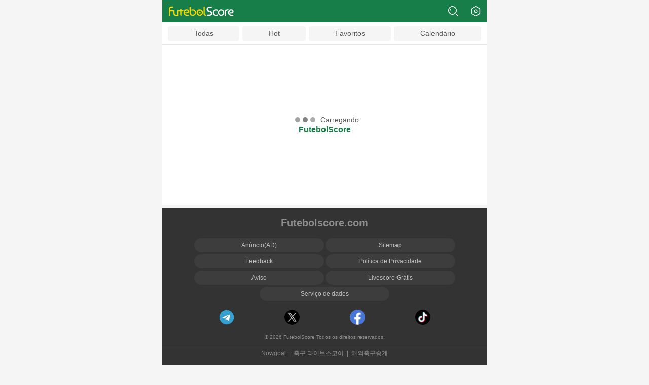

--- FILE ---
content_type: text/html; charset=utf-8
request_url: https://www.futebolscore.com/basketball/results
body_size: 13771
content:

<!DOCTYPE html>
<html xmlns='http://www.w3.org/1999/xhtml' xml:lang='pt-br' lang='pt-br'>
<head>
    


<meta charset="utf-8">
<meta http-equiv="x-ua-compatible" content="IE=edge, chrome=1">
<meta content="width=device-width, initial-scale=1.0, maximum-scale=1.0, user-scalable=0" name="viewport" />
    <title></title>
    <meta name="description" content="" />
        <link rel="canonical" href="https://www.futebolscore.com/basketball/results" />
    <link rel="shortcut icon" href="//www.futebolscore.com/favicon.ico" />
    <link rel="apple-touch-icon-precomposed" href="http://www.futebolscore.com/images/Pt/m-icon.png?v=3" />
    <meta property="og:image" class="share_Img" content="http://www.futebolscore.com/images/Pt/m-icon.png?v=3" />
    <meta property="twitter:image" class="share_Img" content="http://www.futebolscore.com/images/Pt/m-icon.png?v=3" />
    <meta name="twitter:card" content="summary_large_image" />
    <meta property="og:title" content="" />
    <meta property="og:description" content="" />
    <meta property="og:type" content="website">

<meta itemprop="name" content="">
<meta itemprop="description" content="">
<meta itemprop="image" content="https://www.futebolscore.com/images/Pt/m-icon.png?v=3">

<link rel="stylesheet" href="/Content/V5/fonts/iconfont.css?v=2">

<link href="/Content/com/popup.less?v=638830128374346520" rel="stylesheet"/>
<link href="/Content/com/index.less?v=638966344550000000" rel="stylesheet"/>
<link href="/Content/com/com.less?v=639005264790000000" rel="stylesheet"/>
<link href="/Content/com/basket.less?v=638830128374236490" rel="stylesheet"/>
<link href="/Content/V5/pt/diff.less?v=639005264400000000" rel="stylesheet"/>
    <script type="text/javascript">
        var _locModel={};_locModel.T={T_MSG_FilteringNoMatches:'Não há jogos corridos no momento. Poderia voltar ao site de placar para ver outros jogos.',T_MSG_NoMatchToday:'Não há partidas hoje',T_MSG_FilteringNoNba:'Sem partida da NBA disponível atualmente',T_NoOdds:'Sem odds',T_SearchHot:'Popular',T_SearchCount:'{0} resultados encontrados',T_ByLeague:'Por Liga',T_ByTime:'Por Tempo',T_Home:'Mandante',T_Away:'Visitante',T_Fav_TeamMatchHide:'Mostrar partidas',T_Share:'Compartilhar',T_LinkCopied:'Link copiado!',T_OK:'OK',T_Cancel:'Cancelar',T_MSG_OnlyTwoOddsType:'Apenas pode selecionar dois tipos de Odds',T_Settings:'Configuração',T_Simp_OverTime:'AT',T_VAR_Reviewing:'O árbitro está a verificar a repetição de VAR',T_VAR_Goal:'O gol pode ser anulado após repetição de VAR.',T_VAR_Progress:'The referee is reviewing the VAR and the judgment is in progress',T_VAR_Penalty:'The referee is reviewing the VAR and might award a penalty',T_VAR_RedCard:'The referee checks VAR for a possible red card',T_VAR_CancelRedCard:'VAR cancels red card',T_VAR_CancelGoal:'',T_All:'Todas',T_Hot:'Hot',T_MyLeagues:'Ligas Favoritas',T_Sunday:'Domingo',T_Monday:'Segunda-feira',T_Tuesday:'Terça-feira',T_Wednesday:'Quarta-feira',T_Thursday:'Quinta-Feira',T_Friday:'Sexta-feira',T_Saturday:'Sábado',T_January:'Janeiro',T_February:'Fevereiro',T_March:'Março',T_April:'Abril',T_May:'Maio',T_June:'Junho',T_July:'Julho',T_August:'Agosto',T_September:'Setembro',T_October:'Outobro',T_November:'Novembro',T_December:'Dezembro',T_S_January:'Jan.',T_S_February:'Fev.',T_S_March:'Mar.',T_S_April:'Abr.',T_S_May:'Maio.',T_S_June:'Jun.',T_S_July:'Jul.',T_S_August:'Ago.',T_S_September:'Set.',T_S_October:'Out.',T_S_November:'Nov.',T_S_December:'Dez.',T_S_HTScore:'INT',T_Stat_FT:'FP',T_Stat_HalfTime:'Intervalo',T_Stat_Quarter1:'Q1',T_Stat_Quarter2:'Q2',T_Stat_Quarter3:'Q3',T_Stat_Quarter4:'Q4',T_Stat_S_Pending:'Pendente',T_Stat_S_Abd:'Pausa',T_Stat_Postp:'Adiado',T_Stat_S_Cancel:'Cancelado',T_Stat_S_ToBeStart:'Upcoming',T_Stat_ToBeStart:'Para começar',T_Stat_1stHalf:'1º T',T_Stat_2ndHalf:'2º T',T_OTH_S_OU_Over:'+',T_OTH_S_OU_Under:'-',T_OTH_S_OP_HomeWin:'1',T_OTH_S_OP_AwayWin:'2',T_NoLiveMatch:'Nenhuma partida está em andamento agora.',T_Odds_Company:'',T_Match_Tips:'',T_Today:'Hoje',T_AppNewVersion:'There is a new version. Do you want to update it?',T_Yes:'Yes',T_No:'No'};
        var _appModule = 'pt';
        var _ballType = '2';//4-棒球
        var _teamImgFormat = '<img class="teamLogo lazy" alt="" data-original="https://imgcms.thscore.fun/mini/fbteam/{0}.png" src="/images/teamicon.png" >';
        var _teamLqImgFormat = '<img class="teamLogo lazy" data-original="https://imgcms.thscore.fun/mini/bkteam/{0}.png" src="/images/teamicon.png" >';
        var _needToken = 0;
        var _imgDomain = 'https://imgcms.thscore.fun';
    </script>
    <script src="/scripts/locModelUtil.js?v=638830128384369533"></script>
<script src="/scripts/common/BomHelper.js?v=639019934620000000"></script>
<script src="/scripts/common/popup.js?v=638877410850000000"></script>
<script src="/scripts/common/viewBefore.js?v=638877410850000000"></script>
<script src="/scripts/V5/pt/comDiff.js?v=638920576467066377"></script>

    <script src="/scripts/jquery.min.js?v=638830128384339523"></script>
<script src="/scripts/jquery.lazyload.min.js?v=638830128384329522"></script>

    


    <link rel="alternate" hreflang="pt-br" href="https://www.futebolscore.com" />
<meta content="always" name="referrer">
<script>
    var _hmt = _hmt || [];
    (function () {
        var hm = document.createElement("script");
        hm.src = "https://hm.baidu.com/hm.js?d55e83a77242d581293ed9d200fb2728";
        var s = document.getElementsByTagName("script")[0];
        s.parentNode.insertBefore(hm, s);
    })();
</script>

<!-- Google tag (gtag.js) -->
<script async src="https://www.googletagmanager.com/gtag/js?id=G-XB550FZXT1"></script>
<script>
    window.dataLayer = window.dataLayer || [];
    function gtag() { dataLayer.push(arguments); }
    gtag('js', new Date());

    gtag('config', 'G-XB550FZXT1');
</script>


</head>
<body id="Basketball">
    

    

<script type="text/template" id="shareTpl">
    <div>
        <div class="network popShare">
                <a href="javascript:_share.facebook('{$url}','');" rel="nofollow"><img src="/images/share/facebook.png"><span>Facebook</span></a>
            <a href="javascript:_share.twitter('{$url}','');" rel="nofollow"><img src="/images/share/Twitter.png"><span>Twitter</span></a>
            <a href="javascript:_share.copyLink('{$url}');" rel="nofollow"><img src="/images/share/copylink_64.png"><span>Copiar o link</span></a>
        </div>
    </div>
</script>
<div id="popContainer"></div>
<script type="text/template" id="tplPop">
    <div class="popupBox" id="popupBox" onclick="javascript:popUtil.closePopup(1)">
        <div class="popupBox--info" onclick="cancelBubble(event)">
            <div class="popupBox--title" {$showTitle}>{$title}</div>
            <div class="popupBox--body" onclick="cancelBubble(event)" {$bodyStyle}>
                {$body}
            </div>
            <div class="popupBox--footer" onclick="cancelBubble(event)" {$showFoot}>
                {$footer}
            </div>
        </div>
</div>
</script>
<script type="text/html" id="tplPop_btn">
    <div class="{$btnCss} inline btn" onclick="javascript:{$func}">{$title}</div>
</script>

<script src="/scripts/common/share.js?v=638877410850000000"></script>



<script type="text/javascript">
    window._locModel = window._locModel || { T: {} };
    var json = { T_Share: 'Compartilhar', T_LinkCopied: 'Link copiado!', T_OK: 'OK', T_Cancel: 'Cancelar' }
    for (var i in json) {
        _locModel.T[i] = json[i];
    }
</script>
    <script>bomHelper.switchDark();</script>
    <div id="container">
        
        


<div id="fHead">
    
<div class="header">
    <span class="logo" onclick="goToMainPage();">
<img fetchpriority="high" src="/images/pt/logo.svg" alt="futebolscore logo" />

</span>

        <span id="settingIcon" class="icon iconfont icon-setting" onclick="toSetting()"></span>
            <a href="/football/search">
            <span class="icon iconfont icon-search"></span>
        </a>
</div>

<script>
    function goToMainPage() {
        if (PromotionConfig.isMatchBrowseTime()) {
            window.location.href = "/";
        }
        else {
            window.location.href = "/h1.shtml";
        }
    }
</script>
    

<div class="liveTools">
    <div class="tabs">
        <!-- <div class="liveTab" onclick="toggleLiveScore()">
        <a id="liveScore"  class="tab " onclick="switchLiveTab(0)"><i></i></a>
        <ul id="liveScoreTab" class="liveTab-pop" style="display: none;">
            <li onclick="switchLiveTab(0)">Todas</li>
            <li onclick="switchLiveTab(2)">Hot</li>
        </ul>
    </div> -->
        <a onclick="switchLiveTab(0)" id="tabAll" class="tab mini">Todas</a>
        <a onclick="switchLiveTab(2)" id="tabHot" class="tab mini">Hot</a>
        <a href="/basketball/favourites/leagues" id="tabFav" class="tab ">Favoritos</a>
        
        <a href="/basketball/schedule/today" class="tab ">Calendário</a>
    </div>
</div>
<script>
    _whichPage =2;
    if (_whichPage == 1) {
        var hotOrAll = defConfig.level;
        if (findCookie("FilterLevelLQ")) {
            hotOrAll = parseInt(findCookie("FilterLevelLQ"));
        }
        //$("#liveScore").html((hotOrAll == 0 ? _locModel.T.T_All : _locModel.T.T_Hot) + "<i></i>");
        if (hotOrAll == 0) { $("#tabAll").addClass("on"); } else { $("#tabHot").addClass("on"); }
    }
</script>
</div>

<div id="matchList" class="matchList basketball adaptMt">
    <div id="hideCountBar" class="dayrow" style="display:none;">
        Ocultos <span id='hiddenCount' class='red'>0</span> ,
        <span class="btn-link" onclick="FilterByOption(0)" style="cursor: pointer;text-decoration: underline;color: #0054a6;">
            Mostrar tudo
        </span>
    </div>
    <div id="gameList">
        <div class="spnLoading" id="spnLoading">
            <div class="loaddingBox" id="subSpnLoading">
                <span class="loadding"></span>Carregando<div class="loaddingMsg">FutebolScore</div>
            </div>
        </div>
    </div>
</div>


<div id="returnTop" style="bottom: 70px;">
    <div id="autoHidd" style="display: none;">
        <span class="icon iconfont icon-font-menu2" onclick="javascript:window.scroll(0,0);"></span>
        
    </div>
    
</div>

<!-- 声音 -->
<div style="display:none">
</div>
<script type="text/javascript">
    var _isFree = 0;
    var countryDicPicMapping = {"1":41,"2":45,"3":5,"6":2,"7":4,"8":3,"9":22,"10":49,"11":18,"12":32,"16":53,"17":56,"18":54,"19":55,"20":52,"22":46,"23":47,"24":44,"25":19,"26":10,"27":9,"28":12,"29":33,"30":21,"31":29,"32":11,"33":65,"34":39,"35":24,"36":14,"37":13,"38":23,"40":8,"43":35,"44":37,"45":38,"46":34,"47":15,"48":25,"49":31,"51":43,"53":20,"54":36,"55":6,"57":16,"58":109,"59":92};
    var countryDic = {"20":8,"78":8,"170":8,"226":8,"230":8,"513":8,"566":8,"606":8,"607":8,"995":8,"1053":8,"1120":8,"16":6,"77":6,"195":6,"228":6,"278":6,"304":6,"504":6,"527":6,"633":6,"646":6,"776":6,"788":6,"888":6,"889":6,"938":6,"1018":6,"22":7,"70":7,"76":7,"275":7,"370":7,"376":7,"516":7,"611":7,"19":3,"79":3,"225":3,"232":3,"303":3,"320":3,"346":3,"538":3,"561":3,"565":3,"823":3,"836":3,"940":3,"1077":3,"17":9,"73":9,"82":9,"331":9,"437":9,"587":9,"1003":9,"1016":9,"1103":9,"23":11,"72":11,"328":11,"340":11,"420":11,"442":11,"462":11,"463":11,"489":11,"1123":11,"25":12,"80":12,"237":12,"312":12,"327":12,"382":12,"409":12,"461":12,"502":12,"544":12,"616":12,"935":12,"1067":12,"28":13,"75":13,"181":13,"552":13,"801":13,"881":13,"1001":13,"1049":13,"1111":13,"24":24,"74":24,"214":24,"315":24,"436":24,"492":24,"845":24,"1128":24,"31":28,"814":28,"832":28,"29":25,"193":25,"306":25,"310":25,"323":25,"334":25,"503":25,"525":25,"820":25,"1009":25,"1017":25,"1104":25,"66":26,"234":26,"518":26,"594":26,"777":26,"1000":26,"30":27,"336":27,"499":27,"568":27,"141":29,"344":29,"1006":29,"1007":29,"149":35,"549":35,"874":35,"947":35,"144":32,"532":32,"533":32,"542":32,"589":32,"846":32,"849":32,"150":36,"224":36,"307":36,"352":36,"374":36,"837":36,"1008":36,"142":31,"318":31,"416":31,"467":31,"841":31,"951":31,"143":30,"242":30,"262":30,"308":30,"337":30,"172":37,"223":37,"329":37,"388":37,"231":39,"583":39,"596":39,"850":39,"222":40,"425":40,"956":40,"982":40,"147":41,"372":41,"457":41,"934":41,"1022":41,"152":43,"192":43,"322":43,"576":43,"838":43,"950":43,"198":44,"240":44,"523":44,"798":44,"873":44,"879":44,"175":46,"194":46,"988":46,"1004":46,"177":38,"227":38,"339":38,"540":38,"842":38,"929":38,"279":47,"460":47,"802":47,"803":47,"825":47,"872":47,"948":47,"292":48,"456":48,"507":48,"550":48,"595":48,"817":48,"989":48,"990":48,"280":49,"554":49,"882":49,"930":49,"1005":49,"1026":49,"1027":49,"221":53,"313":53,"381":53,"1074":53,"1076":53,"1078":53,"238":54,"505":54,"878":54,"991":54,"992":54,"299":55,"509":55,"524":55,"528":55,"529":55,"547":55,"573":55,"577":55,"579":55,"631":55,"674":55,"782":55,"783":55,"795":55,"809":55,"834":55,"897":55,"1040":55,"1051":55,"332":57,"939":57,"941":57,"389":127,"563":129,"800":129,"807":129,"810":129,"827":129,"829":129,"851":129,"965":129,"983":129,"993":129,"994":129,"1012":129,"1041":129,"580":132,"1105":132,"1114":132,"391":87,"601":87,"797":87,"921":87,"1021":87,"1025":133,"356":136,"536":136,"883":136,"1106":136,"1112":136,"380":67,"496":67,"677":67,"853":67,"953":67,"1031":67,"1087":67,"1107":67,"1010":71,"1110":71,"543":79,"591":79,"668":79,"669":79,"945":79,"1058":79,"145":33,"486":33,"678":33,"1":1,"2":1,"8":1,"34":1,"42":1,"54":1,"137":1,"138":1,"139":1,"454":1,"458":1,"469":1,"485":1,"512":1,"517":1,"539":1,"560":1,"571":1,"1070":1,"1071":1,"302":45,"417":45,"511":45,"537":45,"555":45,"619":45,"620":45,"641":45,"794":45,"915":45,"923":45,"936":45,"942":45,"151":34,"551":34,"569":34,"603":34,"624":34,"632":34,"640":34,"667":34,"763":34,"765":34,"772":34,"778":34,"780":34,"793":34,"822":34,"895":34,"900":34,"952":34,"960":34,"1072":34,"1085":34,"1121":34,"183":51,"530":51,"531":51,"572":51,"575":51,"585":51,"977":51,"1042":51,"1091":51,"1101":51,"394":88,"685":88,"395":89,"477":89,"634":104,"910":104,"913":104,"848":107,"852":107,"574":112,"806":112,"676":114,"679":114,"771":114,"673":119,"791":119,"553":120,"618":120,"665":120,"672":120,"905":120,"534":122,"535":122,"545":122,"578":122,"670":122,"877":122,"444":90,"638":90,"483":63,"816":63,"405":65,"637":65,"683":65,"821":65,"600":66,"901":66,"1054":66,"643":72,"684":72,"789":72,"642":156,"796":156,"815":156,"894":156,"968":162,"609":178,"630":178,"920":178,"468":101,"639":101,"644":101,"664":101,"804":101,"805":101,"813":101,"1094":101,"5":2,"33":2,"36":2,"41":2,"114":2,"136":2,"140":2,"173":2,"174":2,"407":2,"445":2,"478":2,"479":2,"490":2,"497":2,"522":2,"680":2,"681":2,"891":2,"916":2,"917":2,"919":2,"975":2,"979":2,"987":2,"998":2,"1019":2,"1023":2,"1029":2,"1030":2,"1056":2,"1057":2,"1075":2,"1088":2,"1099":2,"1102":2,"1117":2,"1118":2,"1119":2,"1127":2,"14":10,"131":10,"148":10,"196":10,"338":10,"398":10,"399":10,"400":10,"401":10,"426":10,"427":10,"428":10,"429":10,"430":10,"431":10,"441":10,"449":10,"450":10,"451":10,"452":10,"470":10,"471":10,"472":10,"473":10,"474":10,"475":10,"476":10,"508":10,"510":10,"774":10,"775":10,"1108":10,"81":22,"217":22,"305":22,"326":22,"353":22,"438":22,"466":22,"493":22,"773":22,"847":22,"984":22,"15":23,"106":23,"309":23,"439":23,"455":23,"770":23,"899":23,"918":23,"1028":23,"1079":23,"229":42,"241":42,"246":42,"311":42,"526":42,"581":42,"584":42,"627":42,"647":42,"682":42,"766":42,"892":42,"893":42,"898":42,"908":42,"946":42,"961":42,"976":42,"1047":42,"1126":42,"588":103,"610":103,"944":103,"959":103,"1055":103,"1109":103,"779":106,"824":106,"943":106,"1048":106,"969":109,"1080":109,"666":110,"764":110,"767":110,"785":110,"786":110,"856":110,"857":110,"912":110,"927":110,"928":110,"957":110,"958":110,"1129":110,"335":58,"835":58,"980":58,"981":58,"996":58,"997":58,"1113":58,"582":111,"621":111,"790":111,"393":115,"937":115,"602":124,"459":125,"608":125,"890":125,"907":125,"932":125,"933":125,"1059":125,"1082":125,"1115":125,"1043":134,"390":61,"831":61,"1083":61,"506":62,"625":62,"675":62,"648":80,"383":84,"541":84,"880":84,"384":85,"604":85,"812":85,"884":85,"1100":85,"1124":91,"1125":91,"1081":165,"886":179,"1020":179,"562":64,"855":64,"964":64,"612":100,"614":100,"844":100,"875":100,"896":100,"966":100,"546":102,"615":102,"623":102,"663":102,"962":105,"967":108,"819":94,"906":94,"1092":94,"1013":142,"1014":142,"567":144,"626":144,"1084":144,"446":74,"548":82,"599":82,"768":82,"769":82,"501":83,"557":83,"613":83,"622":83,"843":83,"1050":83,"1045":145,"1066":148,"1069":148,"520":163,"521":163,"629":163,"645":163,"635":172,"636":172,"833":172,"972":172,"7":16,"18":16,"21":16,"35":16,"40":16,"43":16,"44":16,"47":16,"49":16,"53":16,"55":16,"58":16,"64":16,"65":16,"107":16,"112":16,"113":16,"115":16,"124":16,"125":16,"126":16,"130":16,"133":16,"134":16,"135":16,"155":16,"156":16,"161":16,"167":16,"171":16,"176":16,"202":16,"203":16,"210":16,"220":16,"259":16,"260":16,"354":16,"377":16,"378":16,"379":16,"385":16,"386":16,"410":16,"412":16,"415":16,"424":16,"432":16,"434":16,"448":16,"480":16,"481":16,"482":16,"484":16,"487":16,"488":16,"491":16,"498":16,"556":16,"558":16,"559":16,"564":16,"570":16,"590":16,"617":16,"761":16,"762":16,"781":16,"784":16,"787":16,"818":16,"830":16,"840":16,"854":16,"887":16,"903":16,"904":16,"914":16,"922":16,"924":16,"1002":16,"1032":16,"1046":16,"1086":16,"1089":16,"9":18,"59":18,"68":18,"71":18,"105":18,"180":18,"199":18,"201":18,"204":18,"205":18,"208":18,"209":18,"212":18,"233":18,"245":18,"248":18,"252":18,"253":18,"254":18,"295":18,"296":18,"350":18,"351":18,"368":18,"375":18,"402":18,"464":18,"628":18,"799":18,"811":18,"839":18,"902":18,"925":18,"963":18,"1116":18,"56":19,"182":19,"261":19,"276":19,"316":19,"465":19,"586":19,"909":19,"931":19,"1024":19,"32":17,"52":17,"67":17,"127":17,"128":17,"160":17,"168":17,"178":17,"179":17,"200":17,"206":17,"211":17,"218":17,"236":17,"243":17,"244":17,"249":17,"250":17,"251":17,"277":17,"293":17,"294":17,"297":17,"298":17,"301":17,"347":17,"392":17,"404":17,"411":17,"423":17,"440":17,"443":17,"447":17,"792":17,"828":17,"858":17,"885":17,"926":17,"954":17,"955":17,"970":17,"971":17,"978":17,"985":17,"986":17,"999":17,"1015":17,"1073":17,"1095":17,"1096":17,"3":20,"10":20,"13":20,"38":20,"39":20,"45":20,"51":20,"57":20,"60":20,"62":20,"63":20,"83":20,"100":20,"101":20,"109":20,"110":20,"119":20,"122":20,"153":20,"154":20,"162":20,"163":20,"197":20,"207":20,"216":20,"219":20,"239":20,"247":20,"255":20,"256":20,"258":20,"269":20,"270":20,"314":20,"319":20,"321":20,"396":20,"397":20,"403":20,"406":20,"408":20,"413":20,"414":20,"418":20,"419":20,"421":20,"495":20,"973":20,"974":20,"1044":20,"1090":20,"1093":20};
    var countryNameDic = {"20":"Spain","78":"Spain","170":"Spain","226":"Spain","230":"Spain","513":"Spain","566":"Spain","606":"Spain","607":"Spain","995":"Spain","1053":"Spain","1120":"Spain","16":"Italy","77":"Italy","195":"Italy","228":"Italy","278":"Italy","304":"Italy","504":"Italy","527":"Italy","633":"Italy","646":"Italy","776":"Italy","788":"Italy","888":"Italy","889":"Italy","938":"Italy","1018":"Italy","22":"Germany","70":"Germany","76":"Germany","275":"Germany","370":"Germany","376":"Germany","516":"Germany","611":"Germany","19":"France","79":"France","225":"France","232":"France","303":"France","320":"France","346":"France","538":"France","561":"France","565":"France","823":"France","836":"France","940":"France","1077":"France","17":"Greece","73":"Greece","82":"Greece","331":"Greece","437":"Greece","587":"Greece","1003":"Greece","1016":"Greece","1103":"Greece","23":"Russia","72":"Russia","328":"Russia","340":"Russia","420":"Russia","442":"Russia","462":"Russia","463":"Russia","489":"Russia","1123":"Russia","25":"Turkey","80":"Turkey","237":"Turkey","312":"Turkey","327":"Turkey","382":"Turkey","409":"Turkey","461":"Turkey","502":"Turkey","544":"Turkey","616":"Turkey","935":"Turkey","1067":"Turkey","28":"Britain","75":"Britain","181":"Britain","552":"Britain","801":"Britain","881":"Britain","1001":"Britain","1049":"Britain","1111":"Britain","24":"Israel","74":"Israel","214":"Israel","315":"Israel","436":"Israel","492":"Israel","845":"Israel","1128":"Israel","31":"Norway","814":"Norway","832":"Norway","29":"Poland","193":"Poland","306":"Poland","310":"Poland","323":"Poland","334":"Poland","503":"Poland","525":"Poland","820":"Poland","1009":"Poland","1017":"Poland","1104":"Poland","66":"Sweden","234":"Sweden","518":"Sweden","594":"Sweden","777":"Sweden","1000":"Sweden","30":"Belgium","336":"Belgium","499":"Belgium","568":"Belgium","141":"Croatia","344":"Croatia","1006":"Croatia","1007":"Croatia","149":"Slovakia","549":"Slovakia","874":"Slovakia","947":"Slovakia","144":"Finland","532":"Finland","533":"Finland","542":"Finland","589":"Finland","846":"Finland","849":"Finland","150":"Austria","224":"Austria","307":"Austria","352":"Austria","374":"Austria","837":"Austria","1008":"Austria","142":"Lithuania","318":"Lithuania","416":"Lithuania","467":"Lithuania","841":"Lithuania","951":"Lithuania","143":"Czech Republic","242":"Czech Republic","262":"Czech Republic","308":"Czech Republic","337":"Czech Republic","172":"Denmark","223":"Denmark","329":"Denmark","388":"Denmark","231":"Latvia","583":"Latvia","596":"Latvia","850":"Latvia","222":"Netherlands","425":"Netherlands","956":"Netherlands","982":"Netherlands","147":"Estonia","372":"Estonia","457":"Estonia","934":"Estonia","1022":"Estonia","152":"Slovenia","192":"Slovenia","322":"Slovenia","576":"Slovenia","838":"Slovenia","950":"Slovenia","198":"Serbia","240":"Serbia","523":"Serbia","798":"Serbia","873":"Serbia","879":"Serbia","175":"Bulgaria","194":"Bulgaria","988":"Bulgaria","1004":"Bulgaria","177":"Romania","227":"Romania","339":"Romania","540":"Romania","842":"Romania","929":"Romania","279":"Switzerland","460":"Switzerland","802":"Switzerland","803":"Switzerland","825":"Switzerland","872":"Switzerland","948":"Switzerland","292":"Iceland","456":"Iceland","507":"Iceland","550":"Iceland","595":"Iceland","817":"Iceland","989":"Iceland","990":"Iceland","280":"Hungary","554":"Hungary","882":"Hungary","930":"Hungary","1005":"Hungary","1026":"Hungary","1027":"Hungary","221":"Ukraine","313":"Ukraine","381":"Ukraine","1074":"Ukraine","1076":"Ukraine","1078":"Ukraine","238":"Cyprus","505":"Cyprus","878":"Cyprus","991":"Cyprus","992":"Cyprus","299":"Portugal","509":"Portugal","524":"Portugal","528":"Portugal","529":"Portugal","547":"Portugal","573":"Portugal","577":"Portugal","579":"Portugal","631":"Portugal","674":"Portugal","782":"Portugal","783":"Portugal","795":"Portugal","809":"Portugal","834":"Portugal","897":"Portugal","1040":"Portugal","1051":"Portugal","332":"Ireland","939":"Ireland","941":"Ireland","389":"Belarus","563":"Albania","800":"Albania","807":"Albania","810":"Albania","827":"Albania","829":"Albania","851":"Albania","965":"Albania","983":"Albania","993":"Albania","994":"Albania","1012":"Albania","1041":"Albania","580":"Malta","1105":"Malta","1114":"Malta","391":"Kosovo","601":"Kosovo","797":"Kosovo","921":"Kosovo","1021":"Kosovo","1025":"Luxembourg","356":"North Macedonia","536":"North Macedonia","883":"North Macedonia","1106":"North Macedonia","1112":"North Macedonia","380":"Georgia","496":"Georgia","677":"Georgia","853":"Georgia","953":"Georgia","1031":"Georgia","1087":"Georgia","1107":"Georgia","1010":"Montenegro","1110":"Montenegro","543":"Bosnia","591":"Bosnia","668":"Bosnia","669":"Bosnia","945":"Bosnia","1058":"Bosnia","145":"New Zealand","486":"New Zealand","678":"New Zealand","1":"USA","2":"USA","8":"USA","34":"USA","42":"USA","54":"USA","137":"USA","138":"USA","139":"USA","454":"USA","458":"USA","469":"USA","485":"USA","512":"USA","517":"USA","539":"USA","560":"USA","571":"USA","1070":"USA","1071":"USA","302":"Argentina","417":"Argentina","511":"Argentina","537":"Argentina","555":"Argentina","619":"Argentina","620":"Argentina","641":"Argentina","794":"Argentina","915":"Argentina","923":"Argentina","936":"Argentina","942":"Argentina","151":"Brazil","551":"Brazil","569":"Brazil","603":"Brazil","624":"Brazil","632":"Brazil","640":"Brazil","667":"Brazil","763":"Brazil","765":"Brazil","772":"Brazil","778":"Brazil","780":"Brazil","793":"Brazil","822":"Brazil","895":"Brazil","900":"Brazil","952":"Brazil","960":"Brazil","1072":"Brazil","1085":"Brazil","1121":"Brazil","183":"Mexico","530":"Mexico","531":"Mexico","572":"Mexico","575":"Mexico","585":"Mexico","977":"Mexico","1042":"Mexico","1091":"Mexico","1101":"Mexico","394":"Colombia","685":"Colombia","395":"Venezuela","477":"Venezuela","634":"Paraguay","910":"Paraguay","913":"Paraguay","848":"Peru","852":"Peru","574":"Ecuador","806":"Ecuador","676":"Bolivia","679":"Bolivia","771":"Bolivia","673":"Costa","791":"Costa","553":"Guatemala","618":"Guatemala","665":"Guatemala","672":"Guatemala","905":"Guatemala","534":"El Salvador","535":"El Salvador","545":"El Salvador","578":"El Salvador","670":"El Salvador","877":"El Salvador","444":"Nicaragua","638":"Nicaragua","483":"Puerto Rico","816":"Puerto Rico","405":"Uruguay","637":"Uruguay","683":"Uruguay","821":"Uruguay","600":"Canada","901":"Canada","1054":"Canada","643":"Dominican","684":"Dominican","789":"Dominican","642":"Panama","796":"Panama","815":"Panama","894":"Panama","968":"Belize","609":"Cuba","630":"Cuba","920":"Cuba","468":"Chile","639":"Chile","644":"Chile","664":"Chile","804":"Chile","805":"Chile","813":"Chile","1094":"Chile","5":"China","33":"China","36":"China","41":"China","114":"China","136":"China","140":"China","173":"China","174":"China","407":"China","445":"China","478":"China","479":"China","490":"China","497":"China","522":"China","680":"China","681":"China","891":"China","916":"China","917":"China","919":"China","975":"China","979":"China","987":"China","998":"China","1019":"China","1023":"China","1029":"China","1030":"China","1056":"China","1057":"China","1075":"China","1088":"China","1099":"China","1102":"China","1117":"China","1118":"China","1119":"China","1127":"China","14":"Australia","131":"Australia","148":"Australia","196":"Australia","338":"Australia","398":"Australia","399":"Australia","400":"Australia","401":"Australia","426":"Australia","427":"Australia","428":"Australia","429":"Australia","430":"Australia","431":"Australia","441":"Australia","449":"Australia","450":"Australia","451":"Australia","452":"Australia","470":"Australia","471":"Australia","472":"Australia","473":"Australia","474":"Australia","475":"Australia","476":"Australia","508":"Australia","510":"Australia","774":"Australia","775":"Australia","1108":"Australia","81":"Japan","217":"Japan","305":"Japan","326":"Japan","353":"Japan","438":"Japan","466":"Japan","493":"Japan","773":"Japan","847":"Japan","984":"Japan","15":"Korea","106":"Korea","309":"Korea","439":"Korea","455":"Korea","770":"Korea","899":"Korea","918":"Korea","1028":"Korea","1079":"Korea","229":"Philippines","241":"Philippines","246":"Philippines","311":"Philippines","526":"Philippines","581":"Philippines","584":"Philippines","627":"Philippines","647":"Philippines","682":"Philippines","766":"Philippines","892":"Philippines","893":"Philippines","898":"Philippines","908":"Philippines","946":"Philippines","961":"Philippines","976":"Philippines","1047":"Philippines","1126":"Philippines","588":"Saudi Arabia","610":"Saudi Arabia","944":"Saudi Arabia","959":"Saudi Arabia","1055":"Saudi Arabia","1109":"Saudi Arabia","779":"UAE","824":"UAE","943":"UAE","1048":"UAE","969":"Singapore","1080":"Singapore","666":"Malaysia","764":"Malaysia","767":"Malaysia","785":"Malaysia","786":"Malaysia","856":"Malaysia","857":"Malaysia","912":"Malaysia","927":"Malaysia","928":"Malaysia","957":"Malaysia","958":"Malaysia","1129":"Malaysia","335":"Indonesia","835":"Indonesia","980":"Indonesia","981":"Indonesia","996":"Indonesia","997":"Indonesia","1113":"Indonesia","582":"Bahrain","621":"Bahrain","790":"Bahrain","393":"Thailand","937":"Thailand","602":"Iraq","459":"Vietnam","608":"Vietnam","890":"Vietnam","907":"Vietnam","932":"Vietnam","933":"Vietnam","1059":"Vietnam","1082":"Vietnam","1115":"Vietnam","1043":"Azerbaijan","390":"Iran","831":"Iran","1083":"Iran","506":"Lebanon","625":"Lebanon","675":"Lebanon","648":"Syria","383":"Qatar","541":"Qatar","880":"Qatar","384":"Kazakhstan","604":"Kazakhstan","812":"Kazakhstan","884":"Kazakhstan","1100":"Kazakhstan","1124":"India","1125":"India","1081":"Bangladesh","886":"Mongolia","1020":"Mongolia","562":"Jordan","855":"Jordan","964":"Jordan","612":"Morocco","614":"Morocco","844":"Morocco","875":"Morocco","896":"Morocco","966":"Morocco","546":"Algeria","615":"Algeria","623":"Algeria","663":"Algeria","962":"Egypt","967":"Libya","819":"South Africa","906":"South Africa","1092":"South Africa","1013":"Kenya","1014":"Kenya","567":"Rwanda","626":"Rwanda","1084":"Rwanda","446":"Cameroon","548":"Senegal","599":"Senegal","768":"Senegal","769":"Senegal","501":"Tunisia","557":"Tunisia","613":"Tunisia","622":"Tunisia","843":"Tunisia","1050":"Tunisia","1045":"Angola","1066":"Ivory Coast","1069":"Ivory Coast","520":"Uganda","521":"Uganda","629":"Uganda","645":"Uganda","635":"Mali","636":"Mali","833":"Mali","972":"Mali","7":"Europe","18":"Europe","21":"Europe","35":"Europe","40":"Europe","43":"Europe","44":"Europe","47":"Europe","49":"Europe","53":"Europe","55":"Europe","58":"Europe","64":"Europe","65":"Europe","107":"Europe","112":"Europe","113":"Europe","115":"Europe","124":"Europe","125":"Europe","126":"Europe","130":"Europe","133":"Europe","134":"Europe","135":"Europe","155":"Europe","156":"Europe","161":"Europe","167":"Europe","171":"Europe","176":"Europe","202":"Europe","203":"Europe","210":"Europe","220":"Europe","259":"Europe","260":"Europe","354":"Europe","377":"Europe","378":"Europe","379":"Europe","385":"Europe","386":"Europe","410":"Europe","412":"Europe","415":"Europe","424":"Europe","432":"Europe","434":"Europe","448":"Europe","480":"Europe","481":"Europe","482":"Europe","484":"Europe","487":"Europe","488":"Europe","491":"Europe","498":"Europe","556":"Europe","558":"Europe","559":"Europe","564":"Europe","570":"Europe","590":"Europe","617":"Europe","761":"Europe","762":"Europe","781":"Europe","784":"Europe","787":"Europe","818":"Europe","830":"Europe","840":"Europe","854":"Europe","887":"Europe","903":"Europe","904":"Europe","914":"Europe","922":"Europe","924":"Europe","1002":"Europe","1032":"Europe","1046":"Europe","1086":"Europe","1089":"Europe","9":"Americas","59":"Americas","68":"Americas","71":"Americas","105":"Americas","180":"Americas","199":"Americas","201":"Americas","204":"Americas","205":"Americas","208":"Americas","209":"Americas","212":"Americas","233":"Americas","245":"Americas","248":"Americas","252":"Americas","253":"Americas","254":"Americas","295":"Americas","296":"Americas","350":"Americas","351":"Americas","368":"Americas","375":"Americas","402":"Americas","464":"Americas","628":"Americas","799":"Americas","811":"Americas","839":"Americas","902":"Americas","925":"Americas","963":"Americas","1116":"Americas","56":"Africa","182":"Africa","261":"Africa","276":"Africa","316":"Africa","465":"Africa","586":"Africa","909":"Africa","931":"Africa","1024":"Africa","32":"Asia","52":"Asia","67":"Asia","127":"Asia","128":"Asia","160":"Asia","168":"Asia","178":"Asia","179":"Asia","200":"Asia","206":"Asia","211":"Asia","218":"Asia","236":"Asia","243":"Asia","244":"Asia","249":"Asia","250":"Asia","251":"Asia","277":"Asia","293":"Asia","294":"Asia","297":"Asia","298":"Asia","301":"Asia","347":"Asia","392":"Asia","404":"Asia","411":"Asia","423":"Asia","440":"Asia","443":"Asia","447":"Asia","792":"Asia","828":"Asia","858":"Asia","885":"Asia","926":"Asia","954":"Asia","955":"Asia","970":"Asia","971":"Asia","978":"Asia","985":"Asia","986":"Asia","999":"Asia","1015":"Asia","1073":"Asia","1095":"Asia","1096":"Asia","3":"International","10":"International","13":"International","38":"International","39":"International","45":"International","51":"International","57":"International","60":"International","62":"International","63":"International","83":"International","100":"International","101":"International","109":"International","110":"International","119":"International","122":"International","153":"International","154":"International","162":"International","163":"International","197":"International","207":"International","216":"International","219":"International","239":"International","247":"International","255":"International","256":"International","258":"International","269":"International","270":"International","314":"International","319":"International","321":"International","396":"International","397":"International","403":"International","406":"International","408":"International","413":"International","414":"International","418":"International","419":"International","421":"International","495":"International","973":"International","974":"International","1044":"International","1090":"International","1093":"International"};
</script>


<script type="text/template" id="resultRowTpl">
    <div id="rstRow" class="dayrow">Resultados</div>
</script>


<script type="text/template" id="tplLeaHeader">
    <div class="group-title {$favCss} {$expcCss} {$orderCss}" id="expc_{$lId}" data-leaId="{$lId}" data-lidx="{$index}" onclick="expandleague({$lId})"  data-tId="{$tId}">
        <i id="sImg_{$lId}" class="{$topCss}" onclick="MarkTopLea({$lId},event,1)"></i>
        <div class="leaName">
            <img class="cImg lazy" data-original="{$pic}" src="{$defPic}" alt="{$cName}" />
            <div class="learowbox">
                <span class="leaRow" onclick="goTo('{$href}')">{$fullName}</span>
            </div>
            {$numHtml}
            {$rankIcon}
        </div>
        <i id="expl_{$lId}" class="{$explCss}"  style="{$explShow}"></i>
    </div>
    {$mTags}
</script>

<script type="text/template" id="tplSimpleLeaHeader">
    <div class="group-title {$favCss} {$expcCss} {$orderCss} simple" id="expc_{$lId}" name="expc_{$lId}" data-leaId="{$lId}" data-lidx="{$index}"  data-tId="{$tId}">
        <i id="sImg_{$lId}" class="{$topCss}" onclick="MarkTopLea({$lId},event,1)"></i>
        <div class="leaName">
            <img class="cImg lazy" data-original="{$pic}" src="{$defPic}" alt="{$cName}" />
            <div class="learowbox">
                <span class="leaRow" onclick="goTo('{$href}')">{$fullName}</span>
                
            </div>
            {$rankIcon}
        </div>
    </div>
    {$mTags}
</script>



<script type="text/template" id="tplTeamHeader">
    <div id="tm_{$tId}" data-tId="{$tId}" class="group-title" onclick="expandTeam({$tId})">
        <i class="icon iconfont icon-collect_on on" onclick="markTeam({$tId}, this, event)"></i>
        <div class="leaName">
            <div class="learowbox">
                <span class="leaRow" onclick="gotoTeamInfo({$tId},event)">{$fullName}</span>
            </div>
            {$numHtml}
        </div>
        <i id="expl_{$tId}" style="{$explShow}" class="icon iconfont icon-open_on"></i>
        </div>
    {$mTags}
</script>

<script type="text/template" id="rowTpl">
    <div class="item matchdiv {$rowcss} {$oddsShowCss}" id="tb_{$mId}" data-mlId="{$lId}" data-mid="{$mId}" data-tId="{$tId}" onclick='toAnalysis({$mId})' data-w="{$Weight}" data-msc="{$rowcss}" {$showCss}>
        
        <div class="time">
            <span class="mTime" id="mt_{$mId}">{$hmTime}</span>
            <span class="s" id="state_{$mId}">{$mstate}</span>
        </div>

        <div class="team {$scoreCss}">
            <!-- <div class="status">
                <div name="tImg_{$mId}" id="tImg_{$mId}" class="{$topCss}" onclick="MarkTop({$mId},this,event)"></div>
                <span class="time" id="mt_{$mId}">
                    {$ftime}
                </span>
                
                {$liveClass}
            </div> -->
            <div class="homeTeam">
                {$hImg}
                <span id="ht_{$mId}" class="name {$hLoseCss}">{$hstar}{$hname}</span><i>{$hrank}</i>
            </div>
            <div class="guestTeam">
                {$gImg}
                <span id="gt_{$mId}" class="name {$gLoseCss}">{$gstar}{$gname}</span><i>{$grank}</i>
            </div>
        </div>
        <div class="odds">
            <div class="hOdds">
                <span id="o1_{$mId}" data-o="1" class="home {$resultCss1}">{$odds11}</span>
                <span id="o2_{$mId}" data-o="2" class="{$oddsName0} {$resultCss2}">{$odds12}</span>
                <span id="o3_{$mId}" data-o="3" class="guest {$resultCss3}">{$odds13}</span>
            </div>
        </div>
        <div class="livebox">
            <div class="timeScore">
                <!-- <i id="state_{$mId}">{$mstate}</i> -->
                <div class="home">
                    <span id="h1_{$mId}" class="odd {$csshs1}">{$hScore1}</span>
                    <span id="h2_{$mId}" class="odd {$csshs2}">{$hScore2}</span>
                    <span id="h3_{$mId}" class="odd {$csshs3}">{$hScore3}</span>
                    <span id="h4_{$mId}" class="odd {$csshs4}">{$hScore4}</span>
                    <span id="h5_{$mId}" class="odd {$csshs5}">{$hScore5}</span>
                </div>
                <div class="guest">
                    <span id="g1_{$mId}" class="odd {$csshs1}">{$gScore1}</span>
                    <span id="g2_{$mId}" class="odd {$csshs2}">{$gScore2}</span>
                    <span id="g3_{$mId}" class="odd {$csshs3}">{$gScore3}</span>
                    <span id="g4_{$mId}" class="odd {$csshs4}">{$gScore4}</span>
                    <span id="g5_{$mId}" class="odd {$csshs5}">{$gScore5}</span>
                </div>
            </div>
            <div class="score totalScore">
                <!-- <i></i> -->
                <span class="home {$homeLose}" id="h_{$mId}">{$hscore}</span>
                <span class="guest {$guestLose}" id="g_{$mId}">{$gscore}</span>
            </div>
        </div>
        <div class="iconbtn"><div name="tImg_{$mId}" id="tImg_{$mId}" class="{$topCss}" onclick="MarkTop({$mId},this,event)"></div></div>
    </div>
</script>


<script type="text/template" id="resultRowTpl">
    <div id="rstRow" class="dayrow">Resultados</div>
</script>

<script type="text/template" id="tplPopJump">
    <ul class="matpop">
        <li class="mat_li" onclick="hideJumpDiv();toggleShare({$mId})">Compartilhar</li>
        <li class="mat_li" onclick="toLqOddsDetail(0,{$mId})">Odds</li>
    </ul>
</script>

<script type="text/template" id="tpl_search">
    <div class="searchItem" onclick="toAnalys({$mId})">
        <span class="{$topcss}" onclick="markTopOnSearch({$mId}, this ,event,1)"></span>
        <span class="time">{$mtime}</span>
        <span class="status blue">{$mstate}</span>
        <span class="homeName teamName">{$hname}</span>
        <span class="totalScore blue">{$hscore}-{$gscore}</span>
        <span class="guestName teamName">{$gname}</span>
    </div>
</script>


<script id="filterNavTpl" type="text/template">
    <div class="title">
        <span>Selecionar</span>
        <div class="close_b" onclick="sFilter.hide()"></div>
    </div>
    <div class="info">
        <ul>
            <li onclick="sFilter.toView(1)">
                <div class="name">Filtrar</div>
                <i class="more"></i>
            </li>
            <li {$hotshow} onclick="sFilter.action(1,'hotmatch')">
                <div class="name">NBA ({$hotCount})</div>
                <i class="more"></i>
            </li>
            <li {$favleashow} onclick="sFilter.action(2,'favlea')">
                <div class="name">As partidas favoritas de Ligas ({$favLeaCount})</div>
                <i class="more"></i>
            </li>
            <li {$favshow} onclick="sFilter.action(3,'fav')">
                <div class="name">As minhas partidas favoritas ({$favCount})</div>
                <i class="more"></i>
            </li>
            <li>
                <div class="name">Mostrar apenas jogos com Odds</div>
                <div class="selectLabel">
                    <label class="switch">
                        <input type="checkbox" {$onlyOddsChecked} id="cb_only_odds" onclick="sFilter.action(4,'oOdds',event)">
                        <span class="switch-style"></span>
                    </label>
                </div>
            </li>
            <li>
                <div class="name">Ordem das Partidas</div>
                    <ul class="setList" id="set_sorting">
            <li data-opt="0" onclick="sFilter.action(5, 'bytime')" class="{$ob_timeCls}"><span class="ro"></span>Por Tempo</li>
            <li data-opt="1" onclick="sFilter.action(6, 'bylea')" class="{$ob_leaCls}"><span class="ro"></span>Por Liga</li>
    </ul>
      
            </li>
        </ul>
    </div>
</script>

<script id="filterTypesTpl" type="text/template">
    <div class="title">
        <span>Selecionar as Partidas</span>
        <div class="close_b" onclick="sFilter.hide()"></div>
    </div>

    <div style="padding-bottom: 70px;" class="info">
        <div class="dbList">
            <ul id="leaFilter_list"></ul>
        </div>
    </div>
    <div class="box-footer">
        <div class="msg">
            Total：<span class="red" id="mTotal">0</span>
            , Selecionado: <span class='red' id='visibleCount'>0</span>
        </div>
        <div class="button" id="toolSimp" onclick="quickSelect(2)">Popular</div>
        <div class="button" onclick="quickSelect(0)">Todos</div>
        <div class="button" onclick="quickSelect(1)">Limpar</div>
        <div class="button on" onclick="ConfirmFilter()">OK</div>
    </div>
</script>

<script id="fplrowTpl" type="text/template">
    <li id="fBtn_{$Id}" class="{$onCls}" onclick="checkFilterItem({$Id}, this)" data-id="{$Id}" data-mnum="{$mNum}" data-onum="{$oNum}">
        <span class="cb"></span>
        <div class="leg_name">
            {$name}
            <i id="fBtn_num_{$Id}">({$con})</i>
        </div>
        <span id="fp_sImg_{$Id}" class="icon iconfont icon-collect-on {$topCls}" onclick="MarkTopLea({$Id},event,1)"></span>
    </li>
</script>

<script src="/scripts/soccer/scoreutil.js?v=638966342460000000"></script>
<script src="/scripts/basketball/scoreutil_lq.js?v=638830128383609340"></script>
<script src="/scripts/basketball/finished_lq.js?v=638966342460000000"></script>
<script src="/scripts/soccer/scoreFilter.js?v=638840387523997561"></script>
<script src="/scripts/setting/settingUtil.js?v=638863819483807819"></script>
<script src="/scripts/V5/pt/scorelqDiff.js?v=638913619887043632"></script>
<script src="/scripts/v5/pt/touchad.js?v=639033802739776022"></script>
<script src="/scripts/common/adutil.js?v=639017339720000000"></script>

<script type="text/javascript">
    var _scoreTxt = 'bf_bra.xml';
    var _scoreTxtForMatch = 'bf_bra2.xml';
    var _tvLiveTxt = '/gf/tvlive/tvlive_fn_bs.txt';
    loadData();
</script>



<div id="footer">
        <div class="webid">
            <span>Futebolscore.com</span>
        </div>
        <div class="FMenu">
            <a target="_self" rel="nofollow" href="/about/adcontact">Anúncio(AD)</a>
            <a target="_self" rel="nofollow" href="/sitemap">Sitemap</a>
            <a target="_self" rel="nofollow" href="/about/feedback">Feedback</a>
            <a target="_self" rel="nofollow" href="/policy">Política de Privacidade</a>
            <a target="_self" rel="nofollow" href="/about/disclaimer">Aviso</a>
            <a target="_self" rel="nofollow" href="/freemap">Livescore Grátis</a>
            <a target="_blank" rel="nofollow" href="https://www.isportsapi.com/?from=futebolscore">Serviço de dados</a>
        </div>

    <div class="network">
            <a target='_blank' href="https://t.me/Futebolscorepalpitegratis" rel="nofollow"><img src="/images/share/Telegram.png?v=1" alt="Telegram"></a>
            <a target='_blank' href="https://x.com/futebolscorebr" rel="nofollow"><img src="/images/share/Twitter.png?v=1" alt="Twitter"></a>
            <a target='_blank' href="https://www.facebook.com/FutebolScore/" rel="nofollow"><img src="/images/share/Facebook.png?v=1" alt="Facebook"></a>
            <a target='_blank' href="https://www.tiktok.com/@futebolscore.com" rel="nofollow"><img src="/images/share/Tiktok.png?v=1" alt="Tiktok"></a>
    </div>

    <div class="msg2">
        <span>© 2026 FutebolScore Todos os direitos reservados.</span>
    </div>

            <div class="links">
                    <a href="https://www.nowgoal.com" target="_self">Nowgoal</a>
&nbsp;|&nbsp;                    <a href="https://www.scoreman123.com/" target="_self">&#52629;&#44396; &#46972;&#51060;&#48652;&#49828;&#53076;&#50612;</a>
&nbsp;|&nbsp;                    <a href="https://m.scoreman123.com/" target="_self">&#54644;&#50808;&#52629;&#44396;&#51473;&#44228;</a>
            </div>
</div>
<br style="clear:both;" />
<div style="display:none;">
    <div id="allCnzz" style="display:none;"> </div>
    <script>
        if (typeof (_lazzyLoadCnzz) == "undefined" || !_lazzyLoadCnzz) {
            $(document).ready(function () {
                showCountDefer();
            });
        }
    </script>
</div>        <div id="popContainer"></div>
<script type="text/template" id="tplPop">
    <div class="popupBox" id="popupBox" onclick="javascript:popUtil.closePopup(1)">
        <div class="popupBox--info" onclick="cancelBubble(event)">
            <div class="popupBox--title" {$showTitle}>{$title}</div>
            <div class="popupBox--body" onclick="cancelBubble(event)" {$bodyStyle}>
                {$body}
            </div>
            <div class="popupBox--footer" onclick="cancelBubble(event)" {$showFoot}>
                {$footer}
            </div>
        </div>
</div>
</script>
<script type="text/html" id="tplPop_btn">
    <div class="{$btnCss} inline btn" onclick="javascript:{$func}">{$title}</div>
</script>

        
        <script src="/scripts/common/viewutil.js?v=638912213720000000"></script>
<script src="/scripts/V5/pt/viewutil.js?v=638913619887053632"></script>

    </div>
    <script>
                    //var appfrom = GetQueryValue("appfrom");
    </script>
</body>
</html>

--- FILE ---
content_type: text/css
request_url: https://www.futebolscore.com/Content/V5/fonts/iconfont.css?v=2
body_size: 413
content:
@font-face {
  font-family: "iconfont"; /* Project id 4921683 */
  src: url('iconfont.woff2?t=1756202181345') format('woff2'),
       url('iconfont.woff?t=1756202181345') format('woff'),
       url('iconfont.ttf?t=1756202181345') format('truetype');
}

.iconfont {
  font-family: "iconfont" !important;
  font-size: 16px;
  font-style: normal;
  -webkit-font-smoothing: antialiased;
  -moz-osx-font-smoothing: grayscale;
}

.icon-var:before {
  content: "\e7c8";
}

.icon-font-events-exit:before {
  content: "\e611";
}

.icon-font-events-enter:before {
  content: "\e612";
}

.icon-font-events-red:before {
  content: "\e613";
}

.icon-font-proaganda:before {
  content: "\e62f";
}

.icon-font-basketballclass:before {
  content: "\e644";
}

.icon-font-class:before {
  content: "\e645";
}

.icon-font-screen:before {
  content: "\e646";
}

.icon-font-footballclass:before {
  content: "\e64d";
}

.icon-font-report3:before {
  content: "\e677";
}

.icon-font-Assists:before {
  content: "\e683";
}

.icon-font-heat:before {
  content: "\e6ac";
}

.icon-weather:before {
  content: "\e692";
}

.icon-max:before {
  content: "\e694";
}

.icon-min:before {
  content: "\e695";
}

.icon-close:before {
  content: "\e665";
}

.icon-font-record:before {
  content: "\e666";
}

.icon-font-menu2:before {
  content: "\e6a6";
}

.icon-share:before {
  content: "\e654";
}

.icon-time-sort:before {
  content: "\e655";
}

.icon-trend:before {
  content: "\e656";
}

.icon-setting:before {
  content: "\e657";
}

.icon-share_line:before {
  content: "\e658";
}

.icon-live_on:before {
  content: "\e659";
}

.icon-query:before {
  content: "\e65a";
}

.icon-FBplayer:before {
  content: "\e65b";
}

.icon-BKplayer:before {
  content: "\e65c";
}

.icon-plus:before {
  content: "\e65d";
}

.icon-health:before {
  content: "\e65e";
}

.icon-detail_off:before {
  content: "\e65f";
}

.icon-down:before {
  content: "\e660";
}

.icon-live_off:before {
  content: "\e661";
}

.icon-exclamation:before {
  content: "\e662";
}

.icon-choose:before {
  content: "\e663";
}

.icon-corner-kick:before {
  content: "\e664";
}

.icon-search:before {
  content: "\e651";
}

.icon-minus:before {
  content: "\e653";
}

.icon-BKdetail-off:before {
  content: "\e650";
}

.icon-video:before {
  content: "\e652";
}

.icon-animation:before {
  content: "\e69b";
}

.icon-basketball:before {
  content: "\e625";
}

.icon-collect_on:before {
  content: "\e62d";
}

.icon-football:before {
  content: "\e62e";
}

.icon-open_off:before {
  content: "\e630";
}

.icon-open_on:before {
  content: "\e633";
}

.icon-left:before {
  content: "\e636";
}

.icon-right:before {
  content: "\e640";
}

.icon-detail_on:before {
  content: "\e64b";
}



--- FILE ---
content_type: text/css; charset=utf-8
request_url: https://www.futebolscore.com/Content/com/popup.less?v=638830128374346520
body_size: 1071
content:
body,
html {
  font-size: 12px;
  font-weight: normal;
  height: 100%;
  font-family: BlinkMacSystemFont, "Segoe UI", "Roboto", "Oxygen", "Ubuntu", "Cantarell", "Fira Sans", "Droid Sans", "Helvetica Neue", sans-serif;
}
body {
  margin: 0 auto;
  position: relative;
  line-height: 20px;
}
body {
  /* &#Basketball {@primary:red;} */

  color: #1B1B1B;
  background: #f5f5f5;
}
body .popupBox-container {
  position: fixed;
  width: 100%;
  height: 100%;
  z-index: 10001;
}
body .popupBox {
  position: fixed;
  top: 0;
  left: 0;
  width: 100%;
  height: 100%;
  z-index: 12;
  background: rgba(0, 0, 0, 0.5);
}
body .popupBox--info {
  width: 300px;
  margin: 0 auto;
  background: #ffffff;
  padding-bottom: 5px;
  overflow: hidden;
  top: 200px;
  text-align: center;
  border-radius: 4px;
  z-index: 9;
  padding: 10px;
  position: relative;
}
body .popupBox--title {
  background: #EBEBEB;
  font-weight: 500;
  color: #595959;
  font-size: 16px;
  padding: 0 10px;
  line-height: 35px;
  position: absolute;
  top: 0;
  text-align: center;
  width: 100%;
  left: 0;
}
body .popupBox--body {
  font-size: 14px;
  line-height: 16px;
  padding: 4px;
  margin-bottom: 4px;
}
body .popupBox h2 {
  text-align: center;
  font-weight: 500;
  line-height: 50px;
}
body .popupBox .btn {
  padding: 3px 20px;
  margin: 0 10px;
  border: #cccccc 1px solid;
  border-radius: 2px;
  background: #EBEBEB;
}
body .popupBox .button {
  display: inline-block;
}
body .popup--title--offset .popupBox--body {
  margin-top: 40px;
}
body .popup--btn--single .popupBox--footer .button--mini {
  width: 100%;
  margin: 0px;
}
body .popup-bottom .popupBox--info {
  background: #ffffff;
}
body .popup-bottom .popupBox--info {
  position: absolute;
  bottom: 0px;
  top: auto;
  border-radius: 0;
  width: 100%;
  padding: 0px;
}
body .popup-bottom .popupBox--body {
  margin-bottom: 30px;
}
body .popup-bottom .popupBox--footer {
  display: -webkit-box;
  display: -webkit-flex;
  display: -ms-flexbox;
  display: flex;
  background: #ffffff;
  border-top: 1px solid #f5f5f5;
  position: absolute;
  bottom: 0px;
  width: 100%;
}
body .popup-bottom .popupBox--footer .btn {
  width: 100%;
}
body .popup-bottom.popup--btn--single .popupBox--footer .button--mini--success {
  width: 100%;
  margin: 0px;
  padding: 3px 0px;
}
body .popup-bottom.popup--btn--single .popupBox--footer .btn {
  width: 100%;
  margin: 0px;
  padding: 10px 0px;
  border: none;
}
@media screen and (min-width: 640px) {
  body .popupBox {
    left: -webkit-calc((100% - 640px)/2);
    left: calc((100% - 640px)/2);
    max-width: 640px;
  }
}
body.dark {
  color: #D9D9D9;
  background: #232323;
}
body.dark .popupBox-container {
  position: fixed;
  width: 100%;
  height: 100%;
  z-index: 10001;
}
body.dark .popupBox {
  position: fixed;
  top: 0;
  left: 0;
  width: 100%;
  height: 100%;
  z-index: 12;
  background: rgba(0, 0, 0, 0.5);
}
body.dark .popupBox--info {
  width: 300px;
  margin: 0 auto;
  background: #1B1B1B;
  padding-bottom: 5px;
  overflow: hidden;
  top: 200px;
  text-align: center;
  border-radius: 4px;
  z-index: 9;
  padding: 10px;
  position: relative;
}
body.dark .popupBox--title {
  background: #262626;
  font-weight: 500;
  color: #8C8C8C;
  font-size: 16px;
  padding: 0 10px;
  line-height: 35px;
  position: absolute;
  top: 0;
  text-align: center;
  width: 100%;
  left: 0;
}
body.dark .popupBox--body {
  font-size: 14px;
  line-height: 16px;
  padding: 4px;
  margin-bottom: 4px;
}
body.dark .popupBox h2 {
  text-align: center;
  font-weight: 500;
  line-height: 50px;
}
body.dark .popupBox .btn {
  padding: 3px 20px;
  margin: 0 10px;
  border: #cccccc 1px solid;
  border-radius: 2px;
  background: #262626;
}
body.dark .popupBox .button {
  display: inline-block;
}
body.dark .popup--title--offset .popupBox--body {
  margin-top: 40px;
}
body.dark .popup--btn--single .popupBox--footer .button--mini {
  width: 100%;
  margin: 0px;
}
body.dark .popup-bottom .popupBox--info {
  background: #1B1B1B;
}
body.dark .popup-bottom .popupBox--info {
  position: absolute;
  bottom: 0px;
  top: auto;
  border-radius: 0;
  width: 100%;
  padding: 0px;
}
body.dark .popup-bottom .popupBox--body {
  margin-bottom: 30px;
}
body.dark .popup-bottom .popupBox--footer {
  display: -webkit-box;
  display: -webkit-flex;
  display: -ms-flexbox;
  display: flex;
  background: #1B1B1B;
  border-top: 1px solid #262626;
  position: absolute;
  bottom: 0px;
  width: 100%;
}
body.dark .popup-bottom .popupBox--footer .btn {
  width: 100%;
}
body.dark .popup-bottom.popup--btn--single .popupBox--footer .button--mini--success {
  width: 100%;
  margin: 0px;
  padding: 3px 0px;
}
body.dark .popup-bottom.popup--btn--single .popupBox--footer .btn {
  width: 100%;
  margin: 0px;
  padding: 10px 0px;
  border: none;
}
@media screen and (min-width: 640px) {
  body.dark .popupBox {
    left: -webkit-calc((100% - 640px)/2);
    left: calc((100% - 640px)/2);
    max-width: 640px;
  }
}


--- FILE ---
content_type: text/css; charset=utf-8
request_url: https://www.futebolscore.com/Content/com/index.less?v=638966344550000000
body_size: 12917
content:
body,
html {
  font-size: 12px;
  font-weight: normal;
  height: 100%;
  font-family: BlinkMacSystemFont, "Segoe UI", "Roboto", "Oxygen", "Ubuntu", "Cantarell", "Fira Sans", "Droid Sans", "Helvetica Neue", sans-serif;
}
body {
  margin: 0 auto;
  position: relative;
  line-height: 20px;
}
body {
  /* &#Basketball {@primary:red;} */

  /* simple star */

  /* simple end */

  /* &#Football .item .timeScore{}*/

  /* 赛事长按弹框 */

  /* .matchList .item .team{float:left;width:-webkit-calc(~"100% - 200px");width:calc(~"100% - 200px");}*/

  /* .matchList .item .odds i{min-height:20px;position:relative;background-size:auto 100%;}*/

  /* .matchList .item .team{margin:3px 0 3px 0;}*/

  /* .matchList .item .score{width:8%;float:left;}*/

  /* .matchList .item .timeScore .odd{text-align:right;}*/

  /* .matchList .matchDiv .exbar span{display:block;text-align:center;padding:6px 0 2px 0;}*/

  /* .matchList .item.tob .team{width:-webkit-calc(~"100% - 150px");width:calc(~"100% - 150px");}*/

  /* .matchList .item.abd .score span{display:none;}*/

  /* .matchList .item.h .score span{background:@@bg3;color:@@info;}
.matchList .item.h .score i{color:@@info;}
.matchList .item.f .score span{background:@@bg0;color:@@error;}*/

  /* .matchList .item .odds{width:32.5%;float:right;}*/

  /* .matchList .item .odds{width:140px;}*/

  /* .matchList .item .odds span:first-child{text-align:right;}
.matchList .item .odds span:last-child{text-align:left;}
.matchList .item .odds span:nth-child(2){width:40%;}*/

  /*.matchList .item .odds .hOdds.eOdd span:nth-child(2){color:@@fc3;}*/

  /* .pMsg a{border-radius:4px;padding:3px 2px;color:#333;background-color:#ffffff;text-decoration:none;margin:0px 4px;width:24%;display:inline-block;border:solid 1px #d0d0d0;}*/

  /*赛程日期*/

  /* .dateList .today{color:@@primary !important;line-height:28px;font-weight:bold;} */

  /*关注&搜索赛事*/

  /*db*/

  /*db end*/

  /*针对小屏幕的适配*/

  /*针对大屏幕或横屏的适配*/

  /*合并差异化*/

  /*.matchList .item.abd .time .mTime{display:none;}*/

  /* 首页指数对齐差异开始 */

  /* 首页指数对齐差异结束 */

  /* 事件弹框 */

  /*合并差异化end*/

  color: #1B1B1B;
  background: #f5f5f5;
}
body i {
  font-style: normal;
  color: #929292;
}
body .tipsText {
  font-weight: normal;
  flex: 0 0 24px !important;
  color: #378d0f !important;
  border: 0.5px solid #378d0f;
  height: 12px;
  line-height: 12px;
  border-radius: 2px;
  text-align: center;
  display: inline-block;
  font-size: 10px;
  font-style: normal;
  margin: 3px 6px 2px 2px;
  padding: 0 2px;
  letter-spacing: 0;
  text-transform: uppercase;
}
body input {
  vertical-align: middle;
}
body input[type="radio"] {
  margin-top: -3px;
}
body .matchList.simple .item .team {
  width: -webkit-calc(100% - 75px) !important;
  width: calc(100% - 75px) !important;
}
body .matchList.simple .item .score,
body .matchList.simple .item .corner {
  float: left;
  width: 35px;
  min-height: 65px;
  display: block !important;
  /*overflow:hidden;*/

}
body .matchList.simple .item .msg {
  float: right;
  width: 40px;
  overflow: hidden;
  min-height: 65px;
  display: block !important;
}
body .matchList.simple .item.tob .score > *,
body .matchList.simple .item.tob .corner {
  display: none !important;
}
body .matchList.simple .item .corner {
  height: 66px;
  position: relative;
  background-size: auto 20px;
  width: 30px;
}
body .matchList.simple .item .corner i {
  /*background:url(/Images/com/flag.png) no-repeat center;*/
  height: 20px;
  background: url(/Images/com/corners4.png) no-repeat center;
  background-size: auto 54%;
}
body .matchList.simple .item .corner span {
  line-height: 22px;
  margin: 1px 0;
}
body .matchList.simple .item .msg {
  height: 66px;
  position: relative;
}
body .matchList.simple .item .msg .iconfont {
  width: 100%;
  height: 65px;
  background-size: auto 50%;
  bottom: 0;
  top: 0;
  font-size: 22px;
  line-height: 65px;
  margin: 0;
}
body .matchList.simple .item .score > i {
  background: transparent;
}
body#Football .item .timeScore i {
  color: #e81e06;
  text-align: right;
  height: 20px;
  line-height: 20px;
  font-size: 11px;
}
body#Football .item .timeScore > div {
  width: 100%;
  text-align: left;
  font-size: 0;
  line-height: 0;
}
body#Football .item .timeScore > div > span {
  font-size: 12px;
  width: 100%;
  display: inline-block;
  border-bottom: none;
  line-height: 20px;
}
body .matchList {
  width: 100%;
  overflow: hidden;
  background: #f5f5f5;
}
body .matchList div {
  -webkit-box-sizing: border-box;
  box-sizing: border-box;
}
body .matchList .matpop {
  background: #ffffff;
  position: fixed;
  top: 50%;
  left: 50%;
  transform: translate(-50%, -50%);
  width: 75%;
  padding: 10px;
  margin: 0;
  border-radius: 10px;
  box-shadow: 0 0 20px rgba(0, 0, 0, 0.3);
  z-index: 10000;
}
body .matchList .matpop .mat_li {
  color: #1B1B1B;
  font-size: 14px;
  line-height: 30px;
  text-align: left;
  padding: 3px 10px;
  margin: 0;
  border-bottom: 1px solid #f5f5f5;
  display: block;
  cursor: pointer;
}
body .matchList .matpop li:last-child {
  border: none;
}
body .matchList .matpop .mat_li.on {
  background: rgba(56, 127, 26, 0.1);
  font-weight: bold;
  border-radius: 4px;
  border: none;
}
body .matchList .matchDiv {
  position: relative;
}
body .matchList .matchDiv:after {
  content: '';
  background: #D9D9D9;
  height: 1px;
  width: 300%;
  position: absolute;
  left: 0px;
  top: auto;
  right: auto;
  bottom: 0px;
  border: 0px solid transparent;
  border-radius: 0px;
  -webkit-border-radius: 0px;
  transform: scale(0.4);
  -webkit-transform: scale(0.4);
  -moz-transform: scale(0.4);
  -ms-transform: scale(0.4);
  -o-transform: scale(0.4);
  transform-origin: top left;
  -webkit-transform-origin: top left;
  -moz-transform-origin: top left;
  -ms-transform-origin: top left;
  -o-transform-origin: top left;
}
body .matchList .lastItem:after {
  display: none;
}
body .matchList .item {
  width: 100%;
  background-color: #ffffff;
  overflow: hidden;
  padding: 5px;
  letter-spacing: 0.36px;
  position: relative;
  display: flex;
  align-items: center;
}
body .matchList .item.nobr {
  border: none;
}
body .matchList .item span {
  display: block;
  text-align: center;
}
body .matchList .item i {
  font-style: normal;
  display: block;
  text-align: center;
}
body .matchList .item i .iconfont {
  display: inline-block;
}
body .matchList .item i.hide {
  display: none !important;
}
body .matchList .item .odds i {
  display: flex;
  text-align: left;
  justify-content: flex-end;
  align-items: center;
  height: 21px;
}
body .matchList .item i .iconfont {
  position: static !important;
  margin: 0;
}
body .matchList .item .odds i .icon {
  width: 20px;
  height: 20px;
  vertical-align: middle;
  font-size: 18px;
  line-height: 20px;
  position: absolute;
  right: 0;
  top: 0;
  transition: all 0.6s ease;
  color: #595959;
  overflow: hidden;
}
body .matchList .item .score > i {
  font-size: 11px;
  height: 20px;
  color: #e81e06;
  background: transparent;
  text-align: center;
}
body .matchList .item .score i i.t10 {
  font-size: 10px;
  color: #e81e06;
}
body .matchList .item .score i.mit {
  display: inline-block;
  font-style: normal;
  font-size: 14px;
}
body .matchList .item .score i > img {
  margin-top: -5px;
}
body .matchList .item .odds i .HtScore {
  float: left;
  font-size: 11px;
  color: #595959;
}
body .matchList .item .odds i .HtScore i {
  line-height: 20px;
  background: none;
  position: static;
  display: inline;
  padding-right: 2px;
  color: #434343;
}
body .matchList .item .odds i .corner {
  white-space: nowrap;
  font-size: 11px;
  margin-left: 2px;
  margin-right: auto;
  color: #333;
  height: 21px;
}
body .matchList .item.tob .odds i .corner {
  display: none;
}
body .matchList .item .odds i .lineup {
  display: none;
}
body .matchList .item.tob .odds i .lineup {
  display: block;
}
body .matchList .item .odds i .corner i {
  /* background:url("/Images/com/flag.png") no-repeat 8px 5px;background-size:auto 50%;*/
  display: inline-block;
  width: 20px;
  height: 20px;
  font-size: 12px;
  padding: 0 !important;
}
body .matchList .item .odds i .corner span {
  display: inline;
  height: 20px;
  float: left;
  color: #434343;
  font-size: 11px;
}
body .matchList .item .odds i .corner i.hide {
  background: none;
}
body .matchList .item .team i.yellowCard {
  padding: 0px;
  display: inline-block;
  height: auto;
  line-height: auto;
}
body .matchList .item .team i.redCard {
  padding: 0px;
  display: inline-block;
  height: auto;
  line-height: auto;
}
body .matchList .item .team .time {
  color: #8C8C8C;
}
body .matchList .item .team i {
  display: inline;
  font-weight: normal;
  padding: 0 2px;
  font-size: 11px;
}
body .matchList .item .team .status {
  position: relative;
  height: 20px;
  line-height: 20px;
  color: #595959;
}
body .matchList .item .team .status {
  padding-left: 2px;
}
body .matchList .item .team .status .icon {
  color: #BFBFBF;
  font-size: 20px;
  padding: 0 8px;
}
body .matchList .item .team .status .icon-collect-on,
body .matchList .item .team .status .icon-collect_on {
  padding: 0 0 0 0 !important;
}
body .matchList .item .team .status .icon-collect-on {
  color: #387f1a !important;
}
body .matchList .item .team .status .guessBtn {
  background: url(/Images/com/user.png) no-repeat;
  float: right;
  width: 16px;
  height: 16px;
  background-size: 100%;
  margin: 2px 10px 2px 2px;
}
body .matchList .item .team .status .guessLive {
  background: url(/Images/com/tv.png) no-repeat;
  float: right;
  width: 16px;
  height: 16px;
  background-size: 100%;
  margin: 2px 10px 2px 2px;
}
body .matchList .item .team .status span {
  float: left;
  padding: 0 5px;
}
body .matchList .item .team .status .time {
  width: auto;
  padding: 0 0 0 6px;
  text-align: left;
}
body #cMatches .matchList .item .team .status .time {
  min-width: 70px;
}
body .matchList .item .team .status .date {
  display: none;
}
body .matchList .item .team .status .gameName {
  width: 70%;
  text-align: left;
  overflow: hidden;
  white-space: nowrap;
  -o-text-overflow: ellipsis;
  text-overflow: ellipsis;
}
body .matchList .item .team .homeTeam,
body .matchList .item .team .guestTeam {
  min-height: 20px;
  line-height: 20px;
  padding-left: 7px;
  margin: 5px 0;
  display: flex;
  align-items: center;
  position: relative;
}
body .matchList .item .team .homeTeam .name,
body .matchList .item .team .guestTeam .name {
  float: left;
}
body .matchList .item .team .homeTeam > i,
body .matchList .item .team .guestTeam > i {
  color: #8C8C8C;
  float: left;
  vertical-align: middle;
  white-space: nowrap;
}
body .matchList .item .team .homeTeam > i i,
body .matchList .item .team .guestTeam > i i {
  color: #ffffff;
  font-size: 11px;
  min-width: 9px;
  height: 12px;
  line-height: 12px;
  padding: 0 0 0 1px;
  float: left;
}
body .matchList .item .team .name {
  display: inline-block;
  font-size: 14px;
  line-height: 20px;
  text-align: left;
  height: auto;
  margin: 0 0 0 5px;
  white-space: nowrap;
  -o-text-overflow: ellipsis;
  text-overflow: ellipsis;
  overflow: hidden;
}
body#Football .item .timeScore {
  width: 30px;
  float: left;
  position: relative;
}
body .matchList .item .score .injury {
  position: inherit;
  right: 70px;
  width: 90px;
  text-align: right;
}
body .matchList.simple .item .score .injury {
  right: 20px;
  text-align: center;
  width: 75px;
}
body .matchList .item .score .injury text {
  font-size: 12px;
  font-weight: normal;
  line-height: 16px;
  text-align: right;
  display: inline-block;
}
body#Baseball .item .timeScore {
  width: 5%;
  float: left;
}
body .matchList .matchDiv .exbar {
  background: #ffffff;
  color: #595959;
  font-size: 12px;
  line-height: normal;
  text-align: center;
  padding: 0 10px 10px 10px;
  position: relative;
  overflow: hidden;
  /* margin-top:6px !important;border-top:0.5px solid @@bc3;*/

}
body .matchList .varicon {
  color: #378d0f;
  width: 14px;
  height: 14px;
  font-size: 18px;
  margin-right: 6px;
  display: inline-block;
  vertical-align: -3px;
}
body .matchList .item.tob .score span,
body#Football .matchList .item .timeScore,
body .matchList .item.tob .timeScore,
body .matchList .item.tob .score,
body .matchList .item.live .iconbtns {
  display: none;
}
body .matchList .item.abd.nobf .score {
  display: none;
}
body .matchList .item .score {
  width: 30px;
}
body .matchList .item .score span {
  background: #ffffff;
  color: #e81e06;
  font-size: 16px;
  font-weight: bold;
  width: 20px;
  height: 20px;
  line-height: 20px;
  padding: 0 2px;
  margin: 5px auto;
  border-radius: 4px;
}
body .matchList .item .score .L {
  color: #8C8C8C !important;
}
body .matchList .item .score span.on {
  background: #e81e06 !important;
  color: #ffffff !important;
}
body .matchList .item.f .video {
  display: none;
}
body .matchList .item.f .score i {
  color: #e81e06;
}
body .matchList .item .score.h span {
  background: #ffffff;
  color: #e81e06;
}
body .matchList .item .score.h i {
  color: #e81e06;
}
body .matchList .item .score.w span {
  display: none;
}
body .matchList .item .odds span {
  flex: 1;
  font-size: 11px;
  font-weight: 500;
  line-height: 22px;
  letter-spacing: 0px;
  position: relative;
}
body .basketball.matchList .item .odds span {
  overflow: hidden;
  height: 22px;
}
body .matchList .item .odds .hOdds.lOdd span:nth-child(2) {
  /*color:@@info;*/
  font-weight: bold;
}
body .matchList .item .odds .hOdds.oOdd span:nth-child(2) {
  /*color:@@info;*/
  font-weight: bold;
}
body .matchList .hOdds {
  overflow: hidden;
  width: 85%;
  margin: 0 auto;
  display: flex;
  flex-direction: column;
  /* float:left;*/

}
body .matchList .hOdds span {
  position: relative;
  overflow: hidden;
  color: #8C8C8C;
}
body .matchList .hOdds span:after,
body .basketball.matchList .item .odds span:after {
  display: none;
  content: '';
  height: 1px;
  width: 280%;
  position: absolute;
  left: 0px;
  top: auto;
  right: auto;
  bottom: 0px;
  background-color: #BFBFBF;
  border: 0px solid transparent;
  border-radius: 0px;
  -webkit-border-radius: 0px;
  transform: scale(0.4);
  -webkit-transform: scale(0.4);
  -moz-transform: scale(0.4);
  -ms-transform: scale(0.4);
  -o-transform: scale(0.4);
  transform-origin: top left;
  -webkit-transform-origin: top left;
  -moz-transform-origin: top left;
  -ms-transform-origin: top left;
  -o-transform-origin: top left;
}
body .matchList .hOdds span:first-child::before,
body .basketball.matchList .item .oddsbox .odds:first-of-type span::before {
  display: none;
  content: '';
  width: 1px;
  height: 300%;
  position: absolute;
  left: 0px;
  top: 0px;
  right: auto;
  bottom: auto;
  background-color: #BFBFBF;
  border: 0px solid transparent;
  border-radius: 0px;
  -webkit-border-radius: 0px;
  transform: scale(0.4);
  -webkit-transform: scale(0.4);
  -moz-transform: scale(0.4);
  -ms-transform: scale(0.4);
  -o-transform: scale(0.4);
  transform-origin: top left;
  -webkit-transform-origin: top left;
  -moz-transform-origin: top left;
  -ms-transform-origin: top left;
  -o-transform-origin: top left;
}
body .matchList .hOdds:last-child span::after,
body .basketball.matchList .item .oddsbox .odds .guest::after {
  display: none;
}
body .matchList .hOdds:last-child span {
  line-height: 16px;
}
body .matchList .exlist {
  font-size: 12px;
  padding: 1px 5px;
  line-height: normal;
  color: green;
  background-color: #ffffe8;
  text-align: left;
}
body .matchList .group-title.collapsed {
  background: #EBEBEB;
}
body .matchList .group-title .tri {
  position: absolute;
  right: 0;
  top: 0;
  padding: 4px 4px 0px 0px;
  margin: 10px 10px 4px 0px;
  border-color: #8C8C8C;
}
body .matchList .group-title .iconfont {
  left: 0px;
  font-size: 18px;
  background-position: center;
  position: absolute;
  top: 16.5px;
  line-height: 20px;
  margin-left: 8px;
  font-weight: 400;
  transform: translateY(-50%);
}
body .matchList .group-title .leaRow {
  display: inline-block;
  padding: 0px 4px;
  overflow: hidden;
  text-overflow: ellipsis;
  white-space: nowrap;
  max-width: -webkit-calc(100% - 50px);
  max-width: calc(100% - 50px);
}
body .matchList .team.hft .homeTeam .name,
body .matchList .team.gft .guestTeam .name {
  font-weight: 700;
}
body .cardPopup {
  border: solid 1px #95832f;
  background: #fffacc;
  height: 30px;
  line-height: 30px;
  border-radius: 4px;
  overflow: hidden;
  margin-bottom: 10px;
  font-size: 14px;
  color: #333;
}
body .cardPopup .redCard,
body .cardPopup .yellowCard {
  margin-left: 4px;
}
body .ballInBox {
  border: solid 1px #95832f;
  background: #fffacc;
  height: 62px;
  border-radius: 4px;
  overflow: hidden;
  margin-bottom: 10px;
}
body .ballInBox .timeBox {
  display: flex;
  flex-direction: column;
  align-items: center;
  justify-content: center;
  font-size: 15px;
  background: #efe5ca;
  float: left;
  height: 60px;
  text-align: center;
  width: 20%;
  position: relative;
}
body .ballInBox .teamBox {
  height: 60px;
  float: left;
  width: 80%;
  color: red;
}
body .ballInBox .teamBox .team {
  height: 30px;
  float: left;
  line-height: 30px;
  width: 95%;
  margin-left: 5%;
  font-size: 12px;
  color: #333;
  -webkit-box-sizing: border-box;
  box-sizing: border-box;
  text-align: left;
}
body .ballInBox .teamBox .team .name {
  width: 80%;
  overflow: hidden;
  -o-text-overflow: ellipsis;
  text-overflow: ellipsis;
  white-space: nowrap;
  line-height: 30px;
  height: 30px;
  float: left;
}
body .ballInBox .teamBox .team span {
  float: right;
  display: block;
  width: 20%;
  text-align: center;
  font-size: 18px;
}
body .ballIn {
  background: rgba(218, 37, 16, 0.1);
}
body .titleMenu {
  display: -webkit-box;
  display: -webkit-flex;
  display: -ms-flexbox;
  display: flex;
  -webkit-box-align: center;
  -webkit-align-items: center;
  -ms-flex-align: center;
  align-items: center;
  -webkit-box-orient: vertical;
  -webkit-box-direction: normal;
  -webkit-flex-direction: column;
  -ms-flex-direction: column;
  flex-direction: column;
  z-index: 9999;
  background: #ffffff;
  position: absolute;
  right: 0px;
  top: 124px;
  width: 20px;
}
body .titleMenu a {
  text-align: center;
  display: block;
  width: 100%;
  background: #ffffff;
  font-size: 12px;
  line-height: 18px;
}
body #filterBox {
  margin-right: 20px;
}
body #matchList .title3 .stsc {
  display: table;
  float: left;
}
body #matchList .title3 .colorBlock {
  float: left;
  width: 0.3em;
  line-height: 22px;
  margin: 2px 2px;
  height: 22px;
}
body #matchList .title3 .LName {
  font-weight: bold;
  padding-right: 5px;
  padding-left: 5px;
  text-shadow: 0 1px 1px #ffffff;
  font-size: 12px;
  display: table-cell;
  vertical-align: middle;
  height: 26px;
  line-height: 26px;
}
body #matchList .title3 .time {
  padding-right: 5px;
  padding-left: 5px;
  color: #999;
  font-size: 12px;
  display: table-cell;
  vertical-align: middle;
  height: 26px;
  line-height: 26px;
}
body #matchList .title3 .state {
  padding-right: 5px;
  padding-left: 5px;
  font-size: 12px;
  display: table-cell;
  vertical-align: middle;
  height: 26px;
  line-height: 26px;
}
body #matchList .mMatch .title3 .halfScore {
  width: 10%;
  margin-right: 5%;
}
body #matchList .mMatch .title3 .halfScore {
  float: right;
  color: #0b73c5;
  font-size: 12px;
  width: 12%;
  display: table-cell;
  vertical-align: middle;
  height: 22px;
}
body .matchList .fixh .homeS {
  margin-bottom: 14px;
}
body .matchList .fixh .hOdds span {
  margin-bottom: 10px;
}
body .matchList .fixh2 .homeS {
  margin-bottom: 36px;
}
body .matchList .fixh2 .hOdds span {
  margin-bottom: 32px;
}
body .pushnote.float {
  z-index: 999;
  position: fixed;
  top: 0px;
  width: 100%;
  max-width: 640px;
}
body .pMsg {
  z-index: 100;
  margin: 0px auto;
  padding: 5px;
  text-align: left;
  border: none;
  background: #ffffd3;
  color: #333;
  max-width: 640px;
  position: relative;
  padding-right: 30px;
  text-overflow: ellipsis;
  overflow: hidden;
  white-space: nowrap;
  height: 30px;
}
body .pMsg .close_b {
  width: 20px;
  height: 20px;
  margin: 6px 0 0 10px;
  position: absolute;
  right: 5px;
  top: 0;
}
body .pMsg a {
  color: #2196F3;
  width: auto;
  border: none;
  background: transparent;
  padding: 0;
  text-decoration: underline;
}
body .pMsg span,
body .pMsg p {
  display: block;
  text-align: left;
  font-size: 14px;
  line-height: 22px;
}
body .pMsg p {
  margin-bottom: 15px;
}
body #fixWrapper,
body #fixWrapperContainer {
  z-index: 1;
  background: #f5f5f5;
  width: 100%;
  overflow: hidden;
  /* background:fade(@@primary,5%);box-shadow:inset 0px -3px 8px rgba(0,0,0,0.05);*/

}
body .fixScroller {
  padding: 0;
  -webkit-tap-highlight-color: rgba(0, 0, 0, 0);
  transform: translateZ(0);
  user-select: none;
  text-size-adjust: none;
  z-index: 1;
}
body .dateList {
  text-align: center;
  padding: 0;
  overflow: hidden;
  white-space: nowrap;
  display: flex;
  align-items: center;
}
body .dateList li {
  min-width: 50px;
  padding: 0;
  line-height: 16px;
  text-align: center;
  display: block;
  white-space: nowrap;
  border-bottom: none;
  flex: 1 0 auto;
  cursor: pointer;
}
body .dateList li a {
  color: #1B1B1B;
  font-size: 14px;
  font-weight: bold;
  width: 100%;
  padding: 5px;
  display: inline-block;
}
body .dateList li.on {
  color: #387f1a;
  background: #ffffff;
  border-radius: 5px;
  position: relative;
  box-shadow: 0px 0px 8px rgba(0, 0, 0, 0.1);
}
body .dateList li.on::after {
  content: "";
  background: linear-gradient(90deg, #da2510, #ffcd00);
  width: 85%;
  height: 3px;
  position: absolute;
  bottom: 0;
  left: 50%;
  transform: translateX(-50%);
  border-radius: 10px;
}
body .dateList .week {
  color: #595959;
  font-size: 12px;
  font-weight: normal;
  display: block;
}
body .Smatchitem {
  padding: 10px;
}
body .Smatchitem .Smatchtit {
  font-size: 14px;
  font-weight: bold;
  line-height: 20px;
  margin-bottom: 5px;
}
body .Smatchitem .Smatchbox {
  display: flex;
  flex-wrap: wrap;
  align-items: center;
}
body .Smatchitem .Smatchlis {
  background: #ffffff;
  height: 80px;
  padding: 5px;
  margin: 3px;
  border-radius: 6px;
  width: calc(33% - 5px);
  position: relative;
  display: flex;
  flex-direction: column;
  align-items: center;
  justify-content: center;
}
body .Smatchitem .Smatchlis .star {
  font-size: 12px;
  position: absolute;
  right: 2px;
  top: 2px;
}
body .Smatchitem .Smatchlis img {
  background: #ffffff;
  width: 30px;
  height: 30px;
  margin: 5px auto;
  border-radius: 5px;
}
body .Smatchitem .Smatchlis span {
  font-size: 12px;
  text-align: center;
  line-height: 20px;
  width: 100%;
  margin-bottom: 2px;
  overflow: hidden;
  text-overflow: ellipsis;
  white-space: nowrap;
  /*word-break: break-word;display: -webkit-box;-webkit-line-clamp: 2;-webkit-box-orient: vertical;-webkit-box-pack: center;*/

}
body .Smatchitem .Smatchlis .icon {
  color: #BFBFBF;
  font-size: 30px;
  width: 30px;
  height: 30px;
  line-height: 30px;
  margin: 5px;
}
body .search_item .Smatchitem.nopd {
  padding: 10px 0;
}
body .search_item .Smatchitem.nopd .Smatchtit {
  margin: 0 10px 5px 10px;
}
body .search_item .Smatchbox {
  flex-wrap: nowrap;
  overflow-x: scroll;
  scrollbar-width: none;
}
body .search_item .Smatchlis {
  width: calc(30% - 3px);
  flex: 1 0 auto;
  margin: 0 3px;
}
body .search_lg_box .search_lis {
  color: #1B1B1B;
  font-size: 12px;
  font-weight: normal;
  line-height: 36px;
  height: 36px;
  padding: 0 10px;
  border: none;
  display: flex;
  align-items: center;
}
body .search_lg_box .search_lis.tit {
  background: #ffffff;
  border-bottom: 1px solid #f5f5f5;
}
body .search_lg_box .search_lis.tit .icon {
  color: #595959;
  font-size: 12px;
}
body .search_lg_box .search_lis span {
  text-align: left;
  padding: 0;
  flex: 1;
}
body .search_lg_box .search_lis .cImg {
  width: 15px;
  margin: 0 10px 0 0;
}
body .search_lg_box .search_lis .count {
  color: #595959;
  font-size: 12px;
  text-align: right;
  font-weight: normal;
  width: 40px;
  margin-right: 10px;
}
body .search_lg_box .search_lis .icon {
  font-size: 16px;
  width: 30px;
  height: 30px;
  line-height: 30px;
}
body .searchtplbox {
  padding: 10px;
}
body .searchtplbox .srhitem {
  background: #ffffff;
  padding: 10px;
  margin-bottom: 5px;
  border-radius: 6px;
  display: flex;
  align-items: center;
}
body .searchtplbox .teamicon {
  width: 36px;
  height: 36px;
  margin-right: 10px;
}
body .searchtplbox .team {
  flex: 1;
  overflow: hidden;
}
body .searchtplbox .Team-name {
  font-size: 14px;
  line-height: 20px;
  overflow: hidden;
  text-overflow: ellipsis;
  white-space: nowrap;
}
body .searchtplbox .area {
  color: #8C8C8C;
  font-size: 12px;
  line-height: 16px;
}
body .searchtplbox .icon {
  font-size: 16px;
  margin-left: 8px;
}
body .dbList .title {
  background: #ffffff;
}
body .dbList {
  min-height: 300px;
}
body .dbList .iconfont {
  width: 30px;
  height: 30px;
  float: right;
  display: block;
  line-height: 30px;
  position: absolute;
  top: 5px;
  right: 4px;
  text-align: center;
}
body .dbList li .setTop.on {
  background-image: url("/Images/com/staron.png");
}
body .dbList li {
  position: relative;
  padding: 5px 5px 5px 10px;
}
body .dbList li a {
  width: -webkit-calc(100% - 35px);
  width: calc(100% - 35px);
  display: inline-block;
}
body .dayrow {
  border-bottom: solid 1px #ffffff;
  background: #ffd9211a !important;
  line-height: 24px;
  text-align: center;
  font-weight: bold;
}
body .leagueRow {
  border-bottom: solid 1px #f5f5f5;
  position: relative;
  background: #EBEBEB;
  line-height: 30px;
  text-align: left;
  font-weight: bold;
  padding-left: 10px;
}
body .leagueRow .close_b {
  width: 16px;
  height: 16px;
  position: absolute;
  right: 7px;
  top: 50%;
  -webkit-transform: translateY(-50%);
  -ms-transform: translateY(-50%);
  transform: translateY(-50%);
}
body .dayrow.hide {
  display: none;
}
body .liveTools {
  background: #ffffff;
  width: 100%;
  display: -webkit-box;
  display: -webkit-flex;
  display: -ms-flexbox;
  display: flex;
  align-items: center;
}
body .liveTools .item {
  -webkit-box-flex: 1;
  -webkit-flex: 1;
  -ms-flex: 1;
  flex: 1;
  background: #ffffff;
  -webkit-box-pack: justify;
  -webkit-justify-content: space-between;
  -ms-flex-pack: justify;
  justify-content: space-between;
  color: #666;
  line-height: 29px;
  height: 30px;
  text-align: center;
  float: left;
  font-size: 13px;
}
body .liveTools .tabs {
  position: static;
  left: 0;
  margin-top: 0;
  margin-left: 0;
  border: none;
  width: 100%;
}
body .liveTools.fav .tabs {
  width: 100%;
  position: relative;
  display: -webkit-box;
  display: -webkit-flex;
  display: -ms-flexbox;
  display: flex;
}
body .liveTools.fav .tabs .tab {
  -webkit-box-flex: 1;
  -webkit-flex: 1;
  -ms-flex: 1;
  flex: 1;
  background: transparent;
  color: #333;
}
body .liveTools .tabs .tab {
  color: #333;
  line-height: 36px;
  height: 36px;
  position: relative;
}
body .liveTools .tabs .tab.on::after,
body .liveTools .on::after {
  content: "";
  height: 3px;
  background: #da2510;
  width: 76%;
  left: 12%;
  display: block;
  position: absolute;
  bottom: 0;
}
body .liveTools .tabs .tab .icon {
  color: #8C8C8C;
  font-size: 12px;
}
body .liveTools .tabs .tab.on .icon {
  color: #ffffff;
}
body .liveTools .item.filter {
  text-align: right;
}
body .liveTools .sort {
  color: #8C8C8C;
  font-size: 20px;
  border-left: 1px solid #EBEBEB;
  width: 52px;
  cursor: pointer;
}
body .liveTools .sort.pick {
  color: #da2510;
}
body .mlazy {
  display: none;
}
body .wd-red {
  color: red;
}
body #navWrapper,
body #navWrapperContainer {
  z-index: 1;
  background: #3d699b;
  width: 100%;
  overflow: hidden;
  height: 35px;
  float: left;
  position: relative;
}
body #navWrapper #scroller {
  height: 35px;
  left: 0;
  position: absolute;
  z-index: 1;
  -webkit-tap-highlight-color: rgba(0, 0, 0, 0);
  -webkit-transform: translateZ(0);
  -ms-transform: translateZ(0);
  transform: translateZ(0);
  -webkit-touch-callout: none;
  -webkit-user-select: none;
  -moz-user-select: none;
  -ms-user-select: none;
  user-select: none;
  -webkit-text-size-adjust: none;
  -moz-text-size-adjust: none;
  -ms-text-size-adjust: none;
  -o-text-size-adjust: none;
  text-size-adjust: none;
  white-space: nowrap;
  display: block;
}
body #navWrapper li a {
  position: relative;
  width: auto;
  display: inline-block;
  color: rgba(255, 255, 255, 0.7);
}
body #navWrapper li a.on {
  color: #ffffff;
}
body #navWrapper #scroller li {
  font-size: 14px;
  width: 80px;
  line-height: normal;
  float: left;
  display: inline-block;
  overflow: hidden;
  text-align: center;
  white-space: nowrap;
}
body .webdesc {
  color: #595959;
  font-size: 12px;
  line-height: 18px;
  text-align: justify;
  padding: 10px;
  white-space: pre-line;
}
body .webdesc h3 {
  word-break: normal;
  white-space: normal;
}
body .webdesc a {
  color: #0b73c5 !important;
}
body .hdpstar {
  display: none;
}
body .searchBox {
  font-size: 0;
  line-height: 0;
  width: 100%;
  /* padding:2px 0px;*/
  float: left;
  position: relative;
}
body .searchBox input {
  background: #ffffff url(/Images/com/searchB.png) no-repeat 5px center;
  background-size: 22px auto;
  padding: 0 5px;
  padding-left: 35px;
  width: 100%;
  line-height: 35px;
  color: #595959;
}
body .searchBox input {
  outline: none;
}
body .searchBox .btn {
  padding: 10px;
  color: white;
  height: 28px;
  line-height: 28px;
  font-size: 16px;
  text-align: center;
  position: absolute;
  display: inline-block;
  right: 4px;
  top: 50%;
  transform: translateY(-50%);
  width: 17px;
  font-weight: 500;
}
@media screen and (min-width: 320px) and (max-width: 320px) {
  body .matchList .item.tob .team {
    width: -webkit-calc(100% - 180px);
    width: calc(100% - 180px);
  }
}
@media screen and (min-width: 580px) {
  body #navWrapper #scroller li {
    width: -webkit-calc(100% / 5);
    width: calc(100% / 5);
  }
  body #linews {
    max-width: none;
  }
}
body#Football .item .timeScore {
  width: 8%;
  float: left;
}
body#Football .item .timeScore i {
  color: #b4b4b4;
  text-align: center;
  height: 20px;
  line-height: 20px;
}
body#Football .item .timeScore > div {
  width: 100%;
  text-align: left;
  font-size: 0;
  line-height: 0;
}
body#Football .item .timeScore > div > span {
  color: #8C8C8C;
  font-size: 12px;
  width: 100%;
  display: inline-block;
  border-bottom: none;
  line-height: 22px;
  border: none;
  margin: 1px 0;
}
body#Football .item .timeScore .guest .odd {
  margin: 0;
}
body .matchList .item {
  -webkit-touch-callout: none;
  /*系统默认菜单被禁用*/
  -webkit-user-select: none;
  /*webkit浏览器*/
  -khtml-user-select: none;
  /*早期浏览器*/
  -moz-user-select: none;
  /*火狐*/
  -ms-user-select: none;
  /*IE10*/
  user-select: none;
}
body .matchList .item.h .score span {
  color: #e81e06;
  background: transparent;
}
body .matchList .item.f .score span,
body .matchList .item.ft .score span {
  color: #1B1B1B;
  background: transparent;
}
body .matchList .item .score.h span {
  color: #e81e06;
  background: transparent;
}
body .matchList .item .time {
  color: #595959;
  min-width: 40px;
  text-align: center;
  line-height: normal;
  letter-spacing: 0;
}
body .matchList .item .time .mTime {
  margin-top: 2px;
}
body .matchList .item .time.fav .mTime {
  font-size: 11px;
  line-height: 12px;
  margin-bottom: 4px;
}
body .matchList .item .live {
  color: rgba(218, 37, 16, 0.3);
  font-size: 18px;
}
body .matchList .item .time .s {
  color: #e81e06;
}
body .matchList .item .time .s i {
  display: unset;
}
body .matchList .item.tob .time .s,
body .matchList .item.ft .time .s,
body .matchList .item.f .time .s {
  display: none;
}
body .matchList .item.live .time .s {
  display: block;
}
body .matchList .item span.hdpstar {
  color: #ff0000;
  display: inline;
  padding: 2px 0px 0px 0px;
  margin: 0px;
  left: 0px;
  position: absolute;
  float: left;
}
body .matchList .item span.hdpstar::before {
  content: '*';
  font-size: 12px;
}
body .matchList .item .team {
  width: -webkit-calc(100% - 180px);
  width: calc(100% - 180px);
  flex: 1;
}
body .matchList .item.tob .team {
  width: -webkit-calc(100% - 180px);
  width: calc(100% - 180px);
}
body .matchList .item .team .status .gameName {
  overflow: hidden;
}
body .matchList .item .team .status {
  display: -webkit-box;
  display: -webkit-flex;
  display: -ms-flexbox;
  display: flex;
  align-items: center;
}
body .matchList .item .iconbtn {
  width: 40px;
}
body .matchList .item .iconbtns {
  width: 30px;
}
body .matchList .item .iconbtn .icon,
body .matchList .item .iconbtns .icon {
  margin: 0 auto;
}
body .matchList .item .odds {
  width: 40px;
}
body .matchList .group-title {
  background: #f5f5f5;
  color: #434343;
  font-size: 12px;
  font-weight: normal;
  line-height: normal;
  border-bottom: 1px solid #ffffff;
  padding: 0;
  display: flex;
  align-items: center;
  position: relative;
  overflow: hidden;
  white-space: nowrap;
  text-overflow: ellipsis;
  letter-spacing: 0.22px;
}
body .matchList .group-title:after {
  display: none;
  content: '';
  height: 1px;
  width: 350%;
  position: absolute;
  left: 0px;
  top: auto;
  right: auto;
  bottom: 0px;
  background-color: #BFBFBF;
  border: 0px solid transparent;
  border-radius: 0px;
  -webkit-border-radius: 0px;
  transform: scale(0.3);
  -webkit-transform: scale(0.3);
  -moz-transform: scale(0.3);
  -ms-transform: scale(0.3);
  -o-transform: scale(0.3);
  transform-origin: top left;
  -webkit-transform-origin: top left;
  -moz-transform-origin: top left;
  -ms-transform-origin: top left;
  -o-transform-origin: top left;
}
body .dayrow {
  border-bottom: solid 1px #ffffff;
  background: #ffffff;
  color: #666;
  line-height: 22px;
  text-align: center;
}
body .oddsPopup .opTable tr th {
  font-size: 11px;
}
body .matchList .item.tob .odds i .lineup {
  margin-right: auto;
}
body .matchList .item.noodds .odds {
  display: none;
}
body .matchList .item .odds span:last-child,
body .matchList .item .odds span:first-child {
  text-align: center;
}
body .matchList .item .odds i > div {
  display: inline-block;
  -webkit-box-flex: 1;
  flex: 1;
  text-align: center;
  -webkit-box-flex: 0;
  flex: 0 0 33.333%;
}
body .matchList .item .odds .icon,
body .matchList .item .oddsbox .icon {
  font-size: 18px;
  text-align: right;
  padding-right: 5px;
}
body .matchList .item .odds i .corner {
  margin-right: auto;
}
body .matchList .item .odds i .corner i {
  background: url(/Images/com/corners4.png) no-repeat left 5px;
  background-size: auto 48%;
  display: inline;
  height: 20px !important;
  vertical-align: middle;
  padding: 4px 7px 1px 5px !important;
  content: '&nbsp';
  width: auto;
  float: unset;
}
body .matchList .item .odds i .corner span {
  display: inline-block;
  height: 20px;
  float: none;
  color: #8C8C8C;
  font-size: 12px;
  line-height: 20px;
  text-align: left;
  font-weight: normal;
}
body #popLayer {
  position: fixed;
  left: 50%;
  bottom: 60px;
  width: 90%;
  max-width: 540px;
  text-align: center;
  transform: translate(-50%, 0);
  z-index: 20;
}
body .ballInBox,
body .cardPopup {
  background: #ffffff;
  color: #595959;
  border: solid 1px #f5f5f5;
  height: 58px;
  padding: 2px;
  border-radius: 100px;
  overflow: initial;
  margin-bottom: 8px;
  box-shadow: 0 4px 15px rgba(0, 0, 0, 0.3);
}
body .ballInBox .icon {
  float: left;
  width: 52px;
  height: 52px;
  margin: 0;
  border-radius: 50%;
}
body .ballInBox .timeBox {
  background: none;
  font-size: 12px;
  text-align: left;
  width: 50px;
  height: 100%;
  padding: 0;
  float: left;
  position: relative;
}
body .ballInBox .timeBox .league {
  width: 80%;
  color: #8C8C8C;
  font-size: 11px;
  line-height: 20px;
  text-align: left;
  float: left;
}
body .ballInBox .timeBox .time {
  width: auto;
  text-align: center;
  line-height: normal;
  float: right;
}
body .ballInBox .teamBox {
  color: #595959;
  width: calc(100% - 72px);
  height: 52px;
  margin: 0 10px;
  float: right;
  display: flex;
}
body .ballInBox .teamBox::after {
  content: "";
  display: block;
  clear: both;
}
body .ballInBox .teamBox .team {
  float: none;
  height: 26px;
  line-height: 26px;
  width: 100%;
  padding: 0;
  margin: 0;
  font-size: 12px;
  color: #1B1B1B;
  flex: 1;
  -webkit-box-sizing: border-box;
  box-sizing: border-box;
  text-align: left;
}
body .ballInBox .teamBox .team .name {
  width: 100%;
  font-weight: 500;
  line-height: 26px;
  height: 26px;
  overflow: hidden;
  -o-text-overflow: ellipsis;
  text-overflow: ellipsis;
  white-space: nowrap;
  float: left;
}
body .ballInBox .teamBox .team .redCard span {
  margin: 2px auto;
  float: none;
}
body .ballInBox .teamBox .team span {
  float: right;
  display: block;
  width: 20%;
  text-align: center;
  font-size: 12px;
  font-weight: bold;
}
body .redCardChange {
  background: #ffdfdd;
}
body .ballInBox .teamBox .score {
  width: 40px;
  display: inline-block;
}
body .ballInBox .teamBox .score span {
  font-size: 14px;
  font-weight: bold;
  line-height: 26px;
  text-align: center;
  display: block;
}
body.dark {
  /* simple star */

  /* simple end */

  /* &#Football .item .timeScore{}*/

  /* 赛事长按弹框 */

  /* .matchList .item .team{float:left;width:-webkit-calc(~"100% - 200px");width:calc(~"100% - 200px");}*/

  /* .matchList .item .odds i{min-height:20px;position:relative;background-size:auto 100%;}*/

  /* .matchList .item .team{margin:3px 0 3px 0;}*/

  /* .matchList .item .score{width:8%;float:left;}*/

  /* .matchList .item .timeScore .odd{text-align:right;}*/

  /* .matchList .matchDiv .exbar span{display:block;text-align:center;padding:6px 0 2px 0;}*/

  /* .matchList .item.tob .team{width:-webkit-calc(~"100% - 150px");width:calc(~"100% - 150px");}*/

  /* .matchList .item.abd .score span{display:none;}*/

  /* .matchList .item.h .score span{background:@@bg3;color:@@info;}
.matchList .item.h .score i{color:@@info;}
.matchList .item.f .score span{background:@@bg0;color:@@error;}*/

  /* .matchList .item .odds{width:32.5%;float:right;}*/

  /* .matchList .item .odds{width:140px;}*/

  /* .matchList .item .odds span:first-child{text-align:right;}
.matchList .item .odds span:last-child{text-align:left;}
.matchList .item .odds span:nth-child(2){width:40%;}*/

  /*.matchList .item .odds .hOdds.eOdd span:nth-child(2){color:@@fc3;}*/

  /* .pMsg a{border-radius:4px;padding:3px 2px;color:#333;background-color:#ffffff;text-decoration:none;margin:0px 4px;width:24%;display:inline-block;border:solid 1px #d0d0d0;}*/

  /*赛程日期*/

  /* .dateList .today{color:@@primary !important;line-height:28px;font-weight:bold;} */

  /*关注&搜索赛事*/

  /*db*/

  /*db end*/

  /*针对小屏幕的适配*/

  /*针对大屏幕或横屏的适配*/

  /*合并差异化*/

  /*.matchList .item.abd .time .mTime{display:none;}*/

  /* 首页指数对齐差异开始 */

  /* 首页指数对齐差异结束 */

  /* 事件弹框 */

  /*合并差异化end*/

  color: #D9D9D9;
  background: #232323;
}
body.dark i {
  font-style: normal;
  color: #929292;
}
body.dark .tipsText {
  font-weight: normal;
  flex: 0 0 24px !important;
  color: #29680b !important;
  border: 0.5px solid #29680b;
  height: 12px;
  line-height: 12px;
  border-radius: 2px;
  text-align: center;
  display: inline-block;
  font-size: 10px;
  font-style: normal;
  margin: 3px 6px 2px 2px;
  padding: 0 2px;
  letter-spacing: 0;
  text-transform: uppercase;
}
body.dark input {
  vertical-align: middle;
}
body.dark input[type="radio"] {
  margin-top: -3px;
}
body.dark .matchList.simple .item .team {
  width: -webkit-calc(100% - 75px) !important;
  width: calc(100% - 75px) !important;
}
body.dark .matchList.simple .item .score,
body.dark .matchList.simple .item .corner {
  float: left;
  width: 35px;
  min-height: 65px;
  display: block !important;
  /*overflow:hidden;*/

}
body.dark .matchList.simple .item .msg {
  float: right;
  width: 40px;
  overflow: hidden;
  min-height: 65px;
  display: block !important;
}
body.dark .matchList.simple .item.tob .score > *,
body.dark .matchList.simple .item.tob .corner {
  display: none !important;
}
body.dark .matchList.simple .item .corner {
  height: 66px;
  position: relative;
  background-size: auto 20px;
  width: 30px;
}
body.dark .matchList.simple .item .corner i {
  /*background:url(/Images/com/flag.png) no-repeat center;*/
  height: 20px;
  background: url(/Images/com/corners4.png) no-repeat center;
  background-size: auto 54%;
}
body.dark .matchList.simple .item .corner span {
  line-height: 22px;
  margin: 1px 0;
}
body.dark .matchList.simple .item .msg {
  height: 66px;
  position: relative;
}
body.dark .matchList.simple .item .msg .iconfont {
  width: 100%;
  height: 65px;
  background-size: auto 50%;
  bottom: 0;
  top: 0;
  font-size: 22px;
  line-height: 65px;
  margin: 0;
}
body.dark .matchList.simple .item .score > i {
  background: transparent;
}
body.dark#Football .item .timeScore i {
  color: #F44336;
  text-align: right;
  height: 20px;
  line-height: 20px;
  font-size: 11px;
}
body.dark#Football .item .timeScore > div {
  width: 100%;
  text-align: left;
  font-size: 0;
  line-height: 0;
}
body.dark#Football .item .timeScore > div > span {
  font-size: 12px;
  width: 100%;
  display: inline-block;
  border-bottom: none;
  line-height: 20px;
}
body.dark .matchList {
  width: 100%;
  overflow: hidden;
  background: #232323;
}
body.dark .matchList div {
  -webkit-box-sizing: border-box;
  box-sizing: border-box;
}
body.dark .matchList .matpop {
  background: #1B1B1B;
  position: fixed;
  top: 50%;
  left: 50%;
  transform: translate(-50%, -50%);
  width: 75%;
  padding: 10px;
  margin: 0;
  border-radius: 10px;
  box-shadow: 0 0 20px rgba(0, 0, 0, 0.3);
  z-index: 10000;
}
body.dark .matchList .matpop .mat_li {
  color: #ffffff;
  font-size: 14px;
  line-height: 30px;
  text-align: left;
  padding: 3px 10px;
  margin: 0;
  border-bottom: 1px solid #262626;
  display: block;
  cursor: pointer;
}
body.dark .matchList .matpop li:last-child {
  border: none;
}
body.dark .matchList .matpop .mat_li.on {
  background: #295d13;
  font-weight: bold;
  border-radius: 4px;
  border: none;
}
body.dark .matchList .matchDiv {
  position: relative;
}
body.dark .matchList .matchDiv:after {
  content: '';
  background: #000000;
  height: 1px;
  width: 300%;
  position: absolute;
  left: 0px;
  top: auto;
  right: auto;
  bottom: 0px;
  border: 0px solid transparent;
  border-radius: 0px;
  -webkit-border-radius: 0px;
  transform: scale(0.4);
  -webkit-transform: scale(0.4);
  -moz-transform: scale(0.4);
  -ms-transform: scale(0.4);
  -o-transform: scale(0.4);
  transform-origin: top left;
  -webkit-transform-origin: top left;
  -moz-transform-origin: top left;
  -ms-transform-origin: top left;
  -o-transform-origin: top left;
}
body.dark .matchList .lastItem:after {
  display: none;
}
body.dark .matchList .item {
  width: 100%;
  background-color: #1B1B1B;
  overflow: hidden;
  padding: 5px;
  letter-spacing: 0.36px;
  position: relative;
  display: flex;
  align-items: center;
}
body.dark .matchList .item.nobr {
  border: none;
}
body.dark .matchList .item span {
  display: block;
  text-align: center;
}
body.dark .matchList .item i {
  font-style: normal;
  display: block;
  text-align: center;
}
body.dark .matchList .item i .iconfont {
  display: inline-block;
}
body.dark .matchList .item i.hide {
  display: none !important;
}
body.dark .matchList .item .odds i {
  display: flex;
  text-align: left;
  justify-content: flex-end;
  align-items: center;
  height: 21px;
}
body.dark .matchList .item i .iconfont {
  position: static !important;
  margin: 0;
}
body.dark .matchList .item .odds i .icon {
  width: 20px;
  height: 20px;
  vertical-align: middle;
  font-size: 18px;
  line-height: 20px;
  position: absolute;
  right: 0;
  top: 0;
  transition: all 0.6s ease;
  color: #8C8C8C;
  overflow: hidden;
}
body.dark .matchList .item .score > i {
  font-size: 11px;
  height: 20px;
  color: #F44336;
  background: transparent;
  text-align: center;
}
body.dark .matchList .item .score i i.t10 {
  font-size: 10px;
  color: #F44336;
}
body.dark .matchList .item .score i.mit {
  display: inline-block;
  font-style: normal;
  font-size: 14px;
}
body.dark .matchList .item .score i > img {
  margin-top: -5px;
}
body.dark .matchList .item .odds i .HtScore {
  float: left;
  font-size: 11px;
  color: #8C8C8C;
}
body.dark .matchList .item .odds i .HtScore i {
  line-height: 20px;
  background: none;
  position: static;
  display: inline;
  padding-right: 2px;
  color: #8C8C8C;
}
body.dark .matchList .item .odds i .corner {
  white-space: nowrap;
  font-size: 11px;
  margin-left: 2px;
  margin-right: auto;
  color: #BFBFBF;
  height: 21px;
}
body.dark .matchList .item.tob .odds i .corner {
  display: none;
}
body.dark .matchList .item .odds i .lineup {
  display: none;
}
body.dark .matchList .item.tob .odds i .lineup {
  display: block;
}
body.dark .matchList .item .odds i .corner i {
  /* background:url("/Images/com/flag.png") no-repeat 8px 5px;background-size:auto 50%;*/
  display: inline-block;
  width: 20px;
  height: 20px;
  font-size: 12px;
  padding: 0 !important;
}
body.dark .matchList .item .odds i .corner span {
  display: inline;
  height: 20px;
  float: left;
  color: #8C8C8C;
  font-size: 11px;
}
body.dark .matchList .item .odds i .corner i.hide {
  background: none;
}
body.dark .matchList .item .team i.yellowCard {
  padding: 0px;
  display: inline-block;
  height: auto;
  line-height: auto;
}
body.dark .matchList .item .team i.redCard {
  padding: 0px;
  display: inline-block;
  height: auto;
  line-height: auto;
}
body.dark .matchList .item .team .time {
  color: #595959;
}
body.dark .matchList .item .team i {
  display: inline;
  font-weight: normal;
  padding: 0 2px;
  font-size: 11px;
}
body.dark .matchList .item .team .status {
  position: relative;
  height: 20px;
  line-height: 20px;
  color: #8C8C8C;
}
body.dark .matchList .item .team .status {
  padding-left: 2px;
}
body.dark .matchList .item .team .status .icon {
  color: #BFBFBF;
  font-size: 20px;
  padding: 0 8px;
}
body.dark .matchList .item .team .status .icon-collect-on,
body.dark .matchList .item .team .status .icon-collect_on {
  padding: 0 0 0 0 !important;
}
body.dark .matchList .item .team .status .icon-collect-on {
  color: #295d13 !important;
}
body.dark .matchList .item .team .status .guessBtn {
  background: url(/Images/com/user.png) no-repeat;
  float: right;
  width: 16px;
  height: 16px;
  background-size: 100%;
  margin: 2px 10px 2px 2px;
}
body.dark .matchList .item .team .status .guessLive {
  background: url(/Images/com/tv.png) no-repeat;
  float: right;
  width: 16px;
  height: 16px;
  background-size: 100%;
  margin: 2px 10px 2px 2px;
}
body.dark .matchList .item .team .status span {
  float: left;
  padding: 0 5px;
}
body.dark .matchList .item .team .status .time {
  width: auto;
  padding: 0 0 0 6px;
  text-align: left;
}
body.dark #cMatches .matchList .item .team .status .time {
  min-width: 70px;
}
body.dark .matchList .item .team .status .date {
  display: none;
}
body.dark .matchList .item .team .status .gameName {
  width: 70%;
  text-align: left;
  overflow: hidden;
  white-space: nowrap;
  -o-text-overflow: ellipsis;
  text-overflow: ellipsis;
}
body.dark .matchList .item .team .homeTeam,
body.dark .matchList .item .team .guestTeam {
  min-height: 20px;
  line-height: 20px;
  padding-left: 7px;
  margin: 5px 0;
  display: flex;
  align-items: center;
  position: relative;
}
body.dark .matchList .item .team .homeTeam .name,
body.dark .matchList .item .team .guestTeam .name {
  float: left;
}
body.dark .matchList .item .team .homeTeam > i,
body.dark .matchList .item .team .guestTeam > i {
  color: #595959;
  float: left;
  vertical-align: middle;
  white-space: nowrap;
}
body.dark .matchList .item .team .homeTeam > i i,
body.dark .matchList .item .team .guestTeam > i i {
  color: #ffffff;
  font-size: 11px;
  min-width: 9px;
  height: 12px;
  line-height: 12px;
  padding: 0 0 0 1px;
  float: left;
}
body.dark .matchList .item .team .name {
  display: inline-block;
  font-size: 14px;
  line-height: 20px;
  text-align: left;
  height: auto;
  margin: 0 0 0 5px;
  white-space: nowrap;
  -o-text-overflow: ellipsis;
  text-overflow: ellipsis;
  overflow: hidden;
}
body.dark#Football .item .timeScore {
  width: 30px;
  float: left;
  position: relative;
}
body.dark .matchList .item .score .injury {
  position: inherit;
  right: 70px;
  width: 90px;
  text-align: right;
}
body.dark .matchList.simple .item .score .injury {
  right: 20px;
  text-align: center;
  width: 75px;
}
body.dark .matchList .item .score .injury text {
  font-size: 12px;
  font-weight: normal;
  line-height: 16px;
  text-align: right;
  display: inline-block;
}
body.dark#Baseball .item .timeScore {
  width: 5%;
  float: left;
}
body.dark .matchList .matchDiv .exbar {
  background: #1B1B1B;
  color: #8C8C8C;
  font-size: 12px;
  line-height: normal;
  text-align: center;
  padding: 0 10px 10px 10px;
  position: relative;
  overflow: hidden;
  /* margin-top:6px !important;border-top:0.5px solid @@bc3;*/

}
body.dark .matchList .varicon {
  color: #29680b;
  width: 14px;
  height: 14px;
  font-size: 18px;
  margin-right: 6px;
  display: inline-block;
  vertical-align: -3px;
}
body.dark .matchList .item.tob .score span,
body.dark#Football .matchList .item .timeScore,
body.dark .matchList .item.tob .timeScore,
body.dark .matchList .item.tob .score,
body.dark .matchList .item.live .iconbtns {
  display: none;
}
body.dark .matchList .item.abd.nobf .score {
  display: none;
}
body.dark .matchList .item .score {
  width: 30px;
}
body.dark .matchList .item .score span {
  background: #1B1B1B;
  color: #F44336;
  font-size: 16px;
  font-weight: bold;
  width: 20px;
  height: 20px;
  line-height: 20px;
  padding: 0 2px;
  margin: 5px auto;
  border-radius: 4px;
}
body.dark .matchList .item .score .L {
  color: #595959 !important;
}
body.dark .matchList .item .score span.on {
  background: #F44336 !important;
  color: #ffffff !important;
}
body.dark .matchList .item.f .video {
  display: none;
}
body.dark .matchList .item.f .score i {
  color: #F44336;
}
body.dark .matchList .item .score.h span {
  background: #1B1B1B;
  color: #F44336;
}
body.dark .matchList .item .score.h i {
  color: #F44336;
}
body.dark .matchList .item .score.w span {
  display: none;
}
body.dark .matchList .item .odds span {
  flex: 1;
  font-size: 11px;
  font-weight: 500;
  line-height: 22px;
  letter-spacing: 0px;
  position: relative;
}
body.dark .basketball.matchList .item .odds span {
  overflow: hidden;
  height: 22px;
}
body.dark .matchList .item .odds .hOdds.lOdd span:nth-child(2) {
  /*color:@@info;*/
  font-weight: bold;
}
body.dark .matchList .item .odds .hOdds.oOdd span:nth-child(2) {
  /*color:@@info;*/
  font-weight: bold;
}
body.dark .matchList .hOdds {
  overflow: hidden;
  width: 85%;
  margin: 0 auto;
  display: flex;
  flex-direction: column;
  /* float:left;*/

}
body.dark .matchList .hOdds span {
  position: relative;
  overflow: hidden;
  color: #8C8C8C;
}
body.dark .matchList .hOdds span:after,
body.dark .basketball.matchList .item .odds span:after {
  display: none;
  content: '';
  height: 1px;
  width: 280%;
  position: absolute;
  left: 0px;
  top: auto;
  right: auto;
  bottom: 0px;
  background-color: #333;
  border: 0px solid transparent;
  border-radius: 0px;
  -webkit-border-radius: 0px;
  transform: scale(0.4);
  -webkit-transform: scale(0.4);
  -moz-transform: scale(0.4);
  -ms-transform: scale(0.4);
  -o-transform: scale(0.4);
  transform-origin: top left;
  -webkit-transform-origin: top left;
  -moz-transform-origin: top left;
  -ms-transform-origin: top left;
  -o-transform-origin: top left;
}
body.dark .matchList .hOdds span:first-child::before,
body.dark .basketball.matchList .item .oddsbox .odds:first-of-type span::before {
  display: none;
  content: '';
  width: 1px;
  height: 300%;
  position: absolute;
  left: 0px;
  top: 0px;
  right: auto;
  bottom: auto;
  background-color: #333;
  border: 0px solid transparent;
  border-radius: 0px;
  -webkit-border-radius: 0px;
  transform: scale(0.4);
  -webkit-transform: scale(0.4);
  -moz-transform: scale(0.4);
  -ms-transform: scale(0.4);
  -o-transform: scale(0.4);
  transform-origin: top left;
  -webkit-transform-origin: top left;
  -moz-transform-origin: top left;
  -ms-transform-origin: top left;
  -o-transform-origin: top left;
}
body.dark .matchList .hOdds:last-child span::after,
body.dark .basketball.matchList .item .oddsbox .odds .guest::after {
  display: none;
}
body.dark .matchList .hOdds:last-child span {
  line-height: 16px;
}
body.dark .matchList .exlist {
  font-size: 12px;
  padding: 1px 5px;
  line-height: normal;
  color: green;
  background-color: #ffffe8;
  text-align: left;
}
body.dark .matchList .group-title.collapsed {
  background: #262626;
}
body.dark .matchList .group-title .tri {
  position: absolute;
  right: 0;
  top: 0;
  padding: 4px 4px 0px 0px;
  margin: 10px 10px 4px 0px;
  border-color: #8C8C8C;
}
body.dark .matchList .group-title .iconfont {
  left: 0px;
  font-size: 18px;
  background-position: center;
  position: absolute;
  top: 16.5px;
  line-height: 20px;
  margin-left: 8px;
  font-weight: 400;
  transform: translateY(-50%);
}
body.dark .matchList .group-title .leaRow {
  display: inline-block;
  padding: 0px 4px;
  overflow: hidden;
  text-overflow: ellipsis;
  white-space: nowrap;
  max-width: -webkit-calc(100% - 50px);
  max-width: calc(100% - 50px);
}
body.dark .matchList .team.hft .homeTeam .name,
body.dark .matchList .team.gft .guestTeam .name {
  font-weight: 700;
}
body.dark .cardPopup {
  border: solid 1px #95832f;
  background: #fffacc;
  height: 30px;
  line-height: 30px;
  border-radius: 4px;
  overflow: hidden;
  margin-bottom: 10px;
  font-size: 14px;
  color: #333;
}
body.dark .cardPopup .redCard,
body.dark .cardPopup .yellowCard {
  margin-left: 4px;
}
body.dark .ballInBox {
  border: solid 1px #95832f;
  background: #fffacc;
  height: 62px;
  border-radius: 4px;
  overflow: hidden;
  margin-bottom: 10px;
}
body.dark .ballInBox .timeBox {
  display: flex;
  flex-direction: column;
  align-items: center;
  justify-content: center;
  font-size: 15px;
  background: #efe5ca;
  float: left;
  height: 60px;
  text-align: center;
  width: 20%;
  position: relative;
}
body.dark .ballInBox .teamBox {
  height: 60px;
  float: left;
  width: 80%;
  color: red;
}
body.dark .ballInBox .teamBox .team {
  height: 30px;
  float: left;
  line-height: 30px;
  width: 95%;
  margin-left: 5%;
  font-size: 12px;
  color: #333;
  -webkit-box-sizing: border-box;
  box-sizing: border-box;
  text-align: left;
}
body.dark .ballInBox .teamBox .team .name {
  width: 80%;
  overflow: hidden;
  -o-text-overflow: ellipsis;
  text-overflow: ellipsis;
  white-space: nowrap;
  line-height: 30px;
  height: 30px;
  float: left;
}
body.dark .ballInBox .teamBox .team span {
  float: right;
  display: block;
  width: 20%;
  text-align: center;
  font-size: 18px;
}
body.dark .ballIn {
  background: rgba(180, 31, 13, 0.1);
}
body.dark .titleMenu {
  display: -webkit-box;
  display: -webkit-flex;
  display: -ms-flexbox;
  display: flex;
  -webkit-box-align: center;
  -webkit-align-items: center;
  -ms-flex-align: center;
  align-items: center;
  -webkit-box-orient: vertical;
  -webkit-box-direction: normal;
  -webkit-flex-direction: column;
  -ms-flex-direction: column;
  flex-direction: column;
  z-index: 9999;
  background: #ffffff;
  position: absolute;
  right: 0px;
  top: 124px;
  width: 20px;
}
body.dark .titleMenu a {
  text-align: center;
  display: block;
  width: 100%;
  background: #ffffff;
  font-size: 12px;
  line-height: 18px;
}
body.dark #filterBox {
  margin-right: 20px;
}
body.dark #matchList .title3 .stsc {
  display: table;
  float: left;
}
body.dark #matchList .title3 .colorBlock {
  float: left;
  width: 0.3em;
  line-height: 22px;
  margin: 2px 2px;
  height: 22px;
}
body.dark #matchList .title3 .LName {
  font-weight: bold;
  padding-right: 5px;
  padding-left: 5px;
  text-shadow: 0 1px 1px #ffffff;
  font-size: 12px;
  display: table-cell;
  vertical-align: middle;
  height: 26px;
  line-height: 26px;
}
body.dark #matchList .title3 .time {
  padding-right: 5px;
  padding-left: 5px;
  color: #999;
  font-size: 12px;
  display: table-cell;
  vertical-align: middle;
  height: 26px;
  line-height: 26px;
}
body.dark #matchList .title3 .state {
  padding-right: 5px;
  padding-left: 5px;
  font-size: 12px;
  display: table-cell;
  vertical-align: middle;
  height: 26px;
  line-height: 26px;
}
body.dark #matchList .mMatch .title3 .halfScore {
  width: 10%;
  margin-right: 5%;
}
body.dark #matchList .mMatch .title3 .halfScore {
  float: right;
  color: #0a6bb7;
  font-size: 12px;
  width: 12%;
  display: table-cell;
  vertical-align: middle;
  height: 22px;
}
body.dark .matchList .fixh .homeS {
  margin-bottom: 14px;
}
body.dark .matchList .fixh .hOdds span {
  margin-bottom: 10px;
}
body.dark .matchList .fixh2 .homeS {
  margin-bottom: 36px;
}
body.dark .matchList .fixh2 .hOdds span {
  margin-bottom: 32px;
}
body.dark .pushnote.float {
  z-index: 999;
  position: fixed;
  top: 0px;
  width: 100%;
  max-width: 640px;
}
body.dark .pMsg {
  z-index: 100;
  margin: 0px auto;
  padding: 5px;
  text-align: left;
  border: none;
  background: #ffffd3;
  color: #333;
  max-width: 640px;
  position: relative;
  padding-right: 30px;
  text-overflow: ellipsis;
  overflow: hidden;
  white-space: nowrap;
  height: 30px;
}
body.dark .pMsg .close_b {
  width: 20px;
  height: 20px;
  margin: 6px 0 0 10px;
  position: absolute;
  right: 5px;
  top: 0;
}
body.dark .pMsg a {
  color: #2196F3;
  width: auto;
  border: none;
  background: transparent;
  padding: 0;
  text-decoration: underline;
}
body.dark .pMsg span,
body.dark .pMsg p {
  display: block;
  text-align: left;
  font-size: 14px;
  line-height: 22px;
}
body.dark .pMsg p {
  margin-bottom: 15px;
}
body.dark #fixWrapper,
body.dark #fixWrapperContainer {
  z-index: 1;
  background: #232323;
  width: 100%;
  overflow: hidden;
  /* background:fade(@@primary,5%);box-shadow:inset 0px -3px 8px rgba(0,0,0,0.05);*/

}
body.dark .fixScroller {
  padding: 0;
  -webkit-tap-highlight-color: rgba(0, 0, 0, 0);
  transform: translateZ(0);
  user-select: none;
  text-size-adjust: none;
  z-index: 1;
}
body.dark .dateList {
  text-align: center;
  padding: 0;
  overflow: hidden;
  white-space: nowrap;
  display: flex;
  align-items: center;
}
body.dark .dateList li {
  min-width: 50px;
  padding: 0;
  line-height: 16px;
  text-align: center;
  display: block;
  white-space: nowrap;
  border-bottom: none;
  flex: 1 0 auto;
  cursor: pointer;
}
body.dark .dateList li a {
  color: #ffffff;
  font-size: 14px;
  font-weight: bold;
  width: 100%;
  padding: 5px;
  display: inline-block;
}
body.dark .dateList li.on {
  color: #295d13;
  background: #1B1B1B;
  border-radius: 5px;
  position: relative;
  box-shadow: 0px 0px 8px rgba(0, 0, 0, 0.1);
}
body.dark .dateList li.on::after {
  content: "";
  background: linear-gradient(90deg, #b41f0d, #ffcd00);
  width: 85%;
  height: 3px;
  position: absolute;
  bottom: 0;
  left: 50%;
  transform: translateX(-50%);
  border-radius: 10px;
}
body.dark .dateList .week {
  color: #8C8C8C;
  font-size: 12px;
  font-weight: normal;
  display: block;
}
body.dark .Smatchitem {
  padding: 10px;
}
body.dark .Smatchitem .Smatchtit {
  font-size: 14px;
  font-weight: bold;
  line-height: 20px;
  margin-bottom: 5px;
}
body.dark .Smatchitem .Smatchbox {
  display: flex;
  flex-wrap: wrap;
  align-items: center;
}
body.dark .Smatchitem .Smatchlis {
  background: #1B1B1B;
  height: 80px;
  padding: 5px;
  margin: 3px;
  border-radius: 6px;
  width: calc(33% - 5px);
  position: relative;
  display: flex;
  flex-direction: column;
  align-items: center;
  justify-content: center;
}
body.dark .Smatchitem .Smatchlis .star {
  font-size: 12px;
  position: absolute;
  right: 2px;
  top: 2px;
}
body.dark .Smatchitem .Smatchlis img {
  background: #ffffff;
  width: 30px;
  height: 30px;
  margin: 5px auto;
  border-radius: 5px;
}
body.dark .Smatchitem .Smatchlis span {
  font-size: 12px;
  text-align: center;
  line-height: 20px;
  width: 100%;
  margin-bottom: 2px;
  overflow: hidden;
  text-overflow: ellipsis;
  white-space: nowrap;
  /*word-break: break-word;display: -webkit-box;-webkit-line-clamp: 2;-webkit-box-orient: vertical;-webkit-box-pack: center;*/

}
body.dark .Smatchitem .Smatchlis .icon {
  color: #434343;
  font-size: 30px;
  width: 30px;
  height: 30px;
  line-height: 30px;
  margin: 5px;
}
body.dark .search_item .Smatchitem.nopd {
  padding: 10px 0;
}
body.dark .search_item .Smatchitem.nopd .Smatchtit {
  margin: 0 10px 5px 10px;
}
body.dark .search_item .Smatchbox {
  flex-wrap: nowrap;
  overflow-x: scroll;
  scrollbar-width: none;
}
body.dark .search_item .Smatchlis {
  width: calc(30% - 3px);
  flex: 1 0 auto;
  margin: 0 3px;
}
body.dark .search_lg_box .search_lis {
  color: #ffffff;
  font-size: 12px;
  font-weight: normal;
  line-height: 36px;
  height: 36px;
  padding: 0 10px;
  border: none;
  display: flex;
  align-items: center;
}
body.dark .search_lg_box .search_lis.tit {
  background: #1B1B1B;
  border-bottom: 1px solid #262626;
}
body.dark .search_lg_box .search_lis.tit .icon {
  color: #8C8C8C;
  font-size: 12px;
}
body.dark .search_lg_box .search_lis span {
  text-align: left;
  padding: 0;
  flex: 1;
}
body.dark .search_lg_box .search_lis .cImg {
  width: 15px;
  margin: 0 10px 0 0;
}
body.dark .search_lg_box .search_lis .count {
  color: #8C8C8C;
  font-size: 12px;
  text-align: right;
  font-weight: normal;
  width: 40px;
  margin-right: 10px;
}
body.dark .search_lg_box .search_lis .icon {
  font-size: 16px;
  width: 30px;
  height: 30px;
  line-height: 30px;
}
body.dark .searchtplbox {
  padding: 10px;
}
body.dark .searchtplbox .srhitem {
  background: #1B1B1B;
  padding: 10px;
  margin-bottom: 5px;
  border-radius: 6px;
  display: flex;
  align-items: center;
}
body.dark .searchtplbox .teamicon {
  width: 36px;
  height: 36px;
  margin-right: 10px;
}
body.dark .searchtplbox .team {
  flex: 1;
  overflow: hidden;
}
body.dark .searchtplbox .Team-name {
  font-size: 14px;
  line-height: 20px;
  overflow: hidden;
  text-overflow: ellipsis;
  white-space: nowrap;
}
body.dark .searchtplbox .area {
  color: #595959;
  font-size: 12px;
  line-height: 16px;
}
body.dark .searchtplbox .icon {
  font-size: 16px;
  margin-left: 8px;
}
body.dark .dbList .title {
  background: #1B1B1B;
}
body.dark .dbList {
  min-height: 300px;
}
body.dark .dbList .iconfont {
  width: 30px;
  height: 30px;
  float: right;
  display: block;
  line-height: 30px;
  position: absolute;
  top: 5px;
  right: 4px;
  text-align: center;
}
body.dark .dbList li .setTop.on {
  background-image: url("/Images/com/staron.png");
}
body.dark .dbList li {
  position: relative;
  padding: 5px 5px 5px 10px;
}
body.dark .dbList li a {
  width: -webkit-calc(100% - 35px);
  width: calc(100% - 35px);
  display: inline-block;
}
body.dark .dayrow {
  border-bottom: solid 1px #1B1B1B;
  background: #ffd9211a !important;
  line-height: 24px;
  text-align: center;
  font-weight: bold;
}
body.dark .leagueRow {
  border-bottom: solid 1px #262626;
  position: relative;
  background: #262626;
  line-height: 30px;
  text-align: left;
  font-weight: bold;
  padding-left: 10px;
}
body.dark .leagueRow .close_b {
  width: 16px;
  height: 16px;
  position: absolute;
  right: 7px;
  top: 50%;
  -webkit-transform: translateY(-50%);
  -ms-transform: translateY(-50%);
  transform: translateY(-50%);
}
body.dark .dayrow.hide {
  display: none;
}
body.dark .liveTools {
  background: #1B1B1B;
  width: 100%;
  display: -webkit-box;
  display: -webkit-flex;
  display: -ms-flexbox;
  display: flex;
  align-items: center;
}
body.dark .liveTools .item {
  -webkit-box-flex: 1;
  -webkit-flex: 1;
  -ms-flex: 1;
  flex: 1;
  background: #ffffff;
  -webkit-box-pack: justify;
  -webkit-justify-content: space-between;
  -ms-flex-pack: justify;
  justify-content: space-between;
  color: #666;
  line-height: 29px;
  height: 30px;
  text-align: center;
  float: left;
  font-size: 13px;
}
body.dark .liveTools .tabs {
  position: static;
  left: 0;
  margin-top: 0;
  margin-left: 0;
  border: none;
  width: 100%;
}
body.dark .liveTools.fav .tabs {
  width: 100%;
  position: relative;
  display: -webkit-box;
  display: -webkit-flex;
  display: -ms-flexbox;
  display: flex;
}
body.dark .liveTools.fav .tabs .tab {
  -webkit-box-flex: 1;
  -webkit-flex: 1;
  -ms-flex: 1;
  flex: 1;
  background: transparent;
  color: #333;
}
body.dark .liveTools .tabs .tab {
  color: #BFBFBF;
  line-height: 36px;
  height: 36px;
  position: relative;
}
body.dark .liveTools .tabs .tab.on::after,
body.dark .liveTools .on::after {
  content: "";
  height: 3px;
  background: #b41f0d;
  width: 76%;
  left: 12%;
  display: block;
  position: absolute;
  bottom: 0;
}
body.dark .liveTools .tabs .tab .icon {
  color: #595959;
  font-size: 12px;
}
body.dark .liveTools .tabs .tab.on .icon {
  color: #ffffff;
}
body.dark .liveTools .item.filter {
  text-align: right;
}
body.dark .liveTools .sort {
  color: #595959;
  font-size: 20px;
  border-left: 1px solid #262626;
  width: 52px;
  cursor: pointer;
}
body.dark .liveTools .sort.pick {
  color: #b41f0d;
}
body.dark .mlazy {
  display: none;
}
body.dark .wd-red {
  color: red;
}
body.dark #navWrapper,
body.dark #navWrapperContainer {
  z-index: 1;
  background: #3d699b;
  width: 100%;
  overflow: hidden;
  height: 35px;
  float: left;
  position: relative;
}
body.dark #navWrapper #scroller {
  height: 35px;
  left: 0;
  position: absolute;
  z-index: 1;
  -webkit-tap-highlight-color: rgba(0, 0, 0, 0);
  -webkit-transform: translateZ(0);
  -ms-transform: translateZ(0);
  transform: translateZ(0);
  -webkit-touch-callout: none;
  -webkit-user-select: none;
  -moz-user-select: none;
  -ms-user-select: none;
  user-select: none;
  -webkit-text-size-adjust: none;
  -moz-text-size-adjust: none;
  -ms-text-size-adjust: none;
  -o-text-size-adjust: none;
  text-size-adjust: none;
  white-space: nowrap;
  display: block;
}
body.dark #navWrapper li a {
  position: relative;
  width: auto;
  display: inline-block;
  color: rgba(255, 255, 255, 0.7);
}
body.dark #navWrapper li a.on {
  color: #ffffff;
}
body.dark #navWrapper #scroller li {
  font-size: 14px;
  width: 80px;
  line-height: normal;
  float: left;
  display: inline-block;
  overflow: hidden;
  text-align: center;
  white-space: nowrap;
}
body.dark .webdesc {
  color: #8C8C8C;
  font-size: 12px;
  line-height: 18px;
  text-align: justify;
  padding: 10px;
  white-space: pre-line;
}
body.dark .webdesc h3 {
  word-break: normal;
  white-space: normal;
}
body.dark .webdesc a {
  color: #0a6bb7 !important;
}
body.dark .hdpstar {
  display: none;
}
body.dark .searchBox {
  font-size: 0;
  line-height: 0;
  width: 100%;
  /* padding:2px 0px;*/
  float: left;
  position: relative;
}
body.dark .searchBox input {
  background: #1B1B1B url(/Images/com/searchB.png) no-repeat 5px center;
  background-size: 22px auto;
  padding: 0 5px;
  padding-left: 35px;
  width: 100%;
  line-height: 35px;
  color: #8C8C8C;
}
body.dark .searchBox input {
  outline: none;
}
body.dark .searchBox .btn {
  padding: 10px;
  color: white;
  height: 28px;
  line-height: 28px;
  font-size: 16px;
  text-align: center;
  position: absolute;
  display: inline-block;
  right: 4px;
  top: 50%;
  transform: translateY(-50%);
  width: 17px;
  font-weight: 500;
}
@media screen and (min-width: 320px) and (max-width: 320px) {
  body.dark .matchList .item.tob .team {
    width: -webkit-calc(100% - 180px);
    width: calc(100% - 180px);
  }
}
@media screen and (min-width: 580px) {
  body.dark #navWrapper #scroller li {
    width: -webkit-calc(100% / 5);
    width: calc(100% / 5);
  }
  body.dark #linews {
    max-width: none;
  }
}
body.dark#Football .item .timeScore {
  width: 8%;
  float: left;
}
body.dark#Football .item .timeScore i {
  color: #b4b4b4;
  text-align: center;
  height: 20px;
  line-height: 20px;
}
body.dark#Football .item .timeScore > div {
  width: 100%;
  text-align: left;
  font-size: 0;
  line-height: 0;
}
body.dark#Football .item .timeScore > div > span {
  color: #595959;
  font-size: 12px;
  width: 100%;
  display: inline-block;
  border-bottom: none;
  line-height: 22px;
  border: none;
  margin: 1px 0;
}
body.dark#Football .item .timeScore .guest .odd {
  margin: 0;
}
body.dark .matchList .item {
  -webkit-touch-callout: none;
  /*系统默认菜单被禁用*/
  -webkit-user-select: none;
  /*webkit浏览器*/
  -khtml-user-select: none;
  /*早期浏览器*/
  -moz-user-select: none;
  /*火狐*/
  -ms-user-select: none;
  /*IE10*/
  user-select: none;
}
body.dark .matchList .item.h .score span {
  color: #F44336;
  background: transparent;
}
body.dark .matchList .item.f .score span,
body.dark .matchList .item.ft .score span {
  color: #ffffff;
  background: transparent;
}
body.dark .matchList .item .score.h span {
  color: #F44336;
  background: transparent;
}
body.dark .matchList .item .time {
  color: #8C8C8C;
  min-width: 40px;
  text-align: center;
  line-height: normal;
  letter-spacing: 0;
}
body.dark .matchList .item .time .mTime {
  margin-top: 2px;
}
body.dark .matchList .item .time.fav .mTime {
  font-size: 11px;
  line-height: 12px;
  margin-bottom: 4px;
}
body.dark .matchList .item .live {
  color: rgba(218, 37, 16, 0.3);
  font-size: 18px;
}
body.dark .matchList .item .time .s {
  color: #F44336;
}
body.dark .matchList .item .time .s i {
  display: unset;
}
body.dark .matchList .item.tob .time .s,
body.dark .matchList .item.ft .time .s,
body.dark .matchList .item.f .time .s {
  display: none;
}
body.dark .matchList .item.live .time .s {
  display: block;
}
body.dark .matchList .item span.hdpstar {
  color: #f44336;
  display: inline;
  padding: 2px 0px 0px 0px;
  margin: 0px;
  left: 0px;
  position: absolute;
  float: left;
}
body.dark .matchList .item span.hdpstar::before {
  content: '*';
  font-size: 12px;
}
body.dark .matchList .item .team {
  width: -webkit-calc(100% - 180px);
  width: calc(100% - 180px);
  flex: 1;
}
body.dark .matchList .item.tob .team {
  width: -webkit-calc(100% - 180px);
  width: calc(100% - 180px);
}
body.dark .matchList .item .team .status .gameName {
  overflow: hidden;
}
body.dark .matchList .item .team .status {
  display: -webkit-box;
  display: -webkit-flex;
  display: -ms-flexbox;
  display: flex;
  align-items: center;
}
body.dark .matchList .item .iconbtn {
  width: 40px;
}
body.dark .matchList .item .iconbtns {
  width: 30px;
}
body.dark .matchList .item .iconbtn .icon,
body.dark .matchList .item .iconbtns .icon {
  margin: 0 auto;
}
body.dark .matchList .item .odds {
  width: 40px;
}
body.dark .matchList .group-title {
  background: #232323;
  color: #8C8C8C;
  font-size: 12px;
  font-weight: normal;
  line-height: normal;
  border-bottom: 1px solid #1B1B1B;
  padding: 0;
  display: flex;
  align-items: center;
  position: relative;
  overflow: hidden;
  white-space: nowrap;
  text-overflow: ellipsis;
  letter-spacing: 0.22px;
}
body.dark .matchList .group-title:after {
  display: none;
  content: '';
  height: 1px;
  width: 350%;
  position: absolute;
  left: 0px;
  top: auto;
  right: auto;
  bottom: 0px;
  background-color: #333;
  border: 0px solid transparent;
  border-radius: 0px;
  -webkit-border-radius: 0px;
  transform: scale(0.3);
  -webkit-transform: scale(0.3);
  -moz-transform: scale(0.3);
  -ms-transform: scale(0.3);
  -o-transform: scale(0.3);
  transform-origin: top left;
  -webkit-transform-origin: top left;
  -moz-transform-origin: top left;
  -ms-transform-origin: top left;
  -o-transform-origin: top left;
}
body.dark .dayrow {
  border-bottom: solid 1px #1B1B1B;
  background: #1B1B1B;
  color: #666;
  line-height: 22px;
  text-align: center;
}
body.dark .oddsPopup .opTable tr th {
  font-size: 11px;
}
body.dark .matchList .item.tob .odds i .lineup {
  margin-right: auto;
}
body.dark .matchList .item.noodds .odds {
  display: none;
}
body.dark .matchList .item .odds span:last-child,
body.dark .matchList .item .odds span:first-child {
  text-align: center;
}
body.dark .matchList .item .odds i > div {
  display: inline-block;
  -webkit-box-flex: 1;
  flex: 1;
  text-align: center;
  -webkit-box-flex: 0;
  flex: 0 0 33.333%;
}
body.dark .matchList .item .odds .icon,
body.dark .matchList .item .oddsbox .icon {
  font-size: 18px;
  text-align: right;
  padding-right: 5px;
}
body.dark .matchList .item .odds i .corner {
  margin-right: auto;
}
body.dark .matchList .item .odds i .corner i {
  background: url(/Images/com/corners4.png) no-repeat left 5px;
  background-size: auto 48%;
  display: inline;
  height: 20px !important;
  vertical-align: middle;
  padding: 4px 7px 1px 5px !important;
  content: '&nbsp';
  width: auto;
  float: unset;
}
body.dark .matchList .item .odds i .corner span {
  display: inline-block;
  height: 20px;
  float: none;
  color: #595959;
  font-size: 12px;
  line-height: 20px;
  text-align: left;
  font-weight: normal;
}
body.dark #popLayer {
  position: fixed;
  left: 50%;
  bottom: 60px;
  width: 90%;
  max-width: 540px;
  text-align: center;
  transform: translate(-50%, 0);
  z-index: 20;
}
body.dark .ballInBox,
body.dark .cardPopup {
  background: #1B1B1B;
  color: #8C8C8C;
  border: solid 1px #262626;
  height: 58px;
  padding: 2px;
  border-radius: 100px;
  overflow: initial;
  margin-bottom: 8px;
  box-shadow: 0 4px 15px rgba(0, 0, 0, 0.3);
}
body.dark .ballInBox .icon {
  float: left;
  width: 52px;
  height: 52px;
  margin: 0;
  border-radius: 50%;
}
body.dark .ballInBox .timeBox {
  background: none;
  font-size: 12px;
  text-align: left;
  width: 50px;
  height: 100%;
  padding: 0;
  float: left;
  position: relative;
}
body.dark .ballInBox .timeBox .league {
  width: 80%;
  color: #595959;
  font-size: 11px;
  line-height: 20px;
  text-align: left;
  float: left;
}
body.dark .ballInBox .timeBox .time {
  width: auto;
  text-align: center;
  line-height: normal;
  float: right;
}
body.dark .ballInBox .teamBox {
  color: #8C8C8C;
  width: calc(100% - 72px);
  height: 52px;
  margin: 0 10px;
  float: right;
  display: flex;
}
body.dark .ballInBox .teamBox::after {
  content: "";
  display: block;
  clear: both;
}
body.dark .ballInBox .teamBox .team {
  float: none;
  height: 26px;
  line-height: 26px;
  width: 100%;
  padding: 0;
  margin: 0;
  font-size: 12px;
  color: #ffffff;
  flex: 1;
  -webkit-box-sizing: border-box;
  box-sizing: border-box;
  text-align: left;
}
body.dark .ballInBox .teamBox .team .name {
  width: 100%;
  font-weight: 500;
  line-height: 26px;
  height: 26px;
  overflow: hidden;
  -o-text-overflow: ellipsis;
  text-overflow: ellipsis;
  white-space: nowrap;
  float: left;
}
body.dark .ballInBox .teamBox .team .redCard span {
  margin: 2px auto;
  float: none;
}
body.dark .ballInBox .teamBox .team span {
  float: right;
  display: block;
  width: 20%;
  text-align: center;
  font-size: 12px;
  font-weight: bold;
}
body.dark .redCardChange {
  background: #682d2d;
}
body.dark .ballInBox .teamBox .score {
  width: 40px;
  display: inline-block;
}
body.dark .ballInBox .teamBox .score span {
  font-size: 14px;
  font-weight: bold;
  line-height: 26px;
  text-align: center;
  display: block;
}
.dark .matchList .item .team img {
  opacity: 0.8;
}


--- FILE ---
content_type: text/css; charset=utf-8
request_url: https://www.futebolscore.com/Content/com/com.less?v=639005264790000000
body_size: 39598
content:
body,
html {
  font-size: 12px;
  font-weight: normal;
  height: 100%;
  font-family: BlinkMacSystemFont, "Segoe UI", "Roboto", "Oxygen", "Ubuntu", "Cantarell", "Fira Sans", "Droid Sans", "Helvetica Neue", sans-serif;
}
body {
  margin: 0 auto;
  position: relative;
  line-height: 20px;
}
body {
  /* &#Basketball {@primary:red;} */

  /* input[type='radio'],input[type='checkbox']{-webkit-appearance:none;border:none;}*/

  /* .header .select ul.GameList */

  /* .header .search{background:url("/Images/com/search.png") no-repeat;background-size:100% 100%;margin:10px 5px 0px 0px;width:26px;height:26px;float:right;position:relative;top:-2px;} */

  /* .header .select ul.GameList li .icon-font-homepage-off.on:before {content:"\e63d" !important;} */

  /* taggle star */

  /* taggle end */

  /* -----页脚----- */

  /* -----404页----- */

  /* #settingPop ul li #set_Odds li{width:auto;padding:0 10px 0 0;background:transparent;}*/

  /* ---- 字母筛选 ---- */

  /* new popup style star */

  /* new popup style end */

  /* .adtitle img {max-height: 40px;} */

  /* .liveTools .tabs .tab.mini {padding:0 14px;flex:0;} */

  /*小红点*/

  /* freeback star */

  /* freeback end */

  /* search star */

  /* search end */

  /* moblie 640*/

  /*setting sound*/

  /* ----搜索页---- */

  /* .matchList .group-title img{width:20px;height:13px;top:0px;float:left;} */

  /*.matchList.searchList .item.f,*/

  /*-----完场赔率颜色-----*/

  /*.resultColor {background:@@bg-hl-1;}*/

  /*弹窗通知*/

  /* ----- 合并差异化 -------*/

  /* theme star */

  /* Basketball */

  /* Baseball */

  /* game */

  /* cricket */

  /* theme end */

  /* 胜平负开始 */

  /* 负面配色 */

  /* 正面配色 */

  /* 中立色 */

  /* 胜平负结束 */

  /* #returnTop #btnFilter{background:#c4ddef;color:#3d699b;} */

  /*合并差异化end*/

  /*合并差异化2*/

  /*全球站样式 START*/

  /* #settingPop {z-index:10000;background:transparent;bottom:0;position:fixed;height:unset;height:100%;}
#settingPop .info {bottom:0;width:100%;top:0;position:relative;background:@@bg0;overflow-y:scroll;max-height:100vh;height: 100%;} */

  /* #settingPop ul li .setList li{line-height:30px;}*/

  /* #settingPop .title > span{padding:0 0 0 16px;} */

  /* #settingPop ul{margin:0 0 36px 0;}*/

  /* #settingPop #oddsFilter_list {margin:0 0 30px 0;} */

  /* switch */

  /* pc */

  /* moblie 370*/

  /* 全球站样式------------------------------------ */

  /* .dayrow {background:@@bg1;color:@@fc1;} */

  /* &#Football .liveTools .tabs .tab i {margin:2px 0 2px 5px;display:inline-block;width:0;height:0;border-top:4px solid @gray4;border-bottom:0 none;border-left:4px solid transparent;border-right:4px solid transparent;} */

  /* --- footer --- */

  /* .FMenu{margin-bottom:6px;}*/

  /*.FMenu a::after{content:"";background:@gray7;width:1px;height:12px;margin:0 10px;vertical-align:-2px;display:inline-block;}
.FMenu a:last-child:after{content:none;}*/

  /* theme ------------------------------------ */

  /* Football */

  /* &#Basketball #match .navbox .detailMenu, */

  /* &#Cricket .selectW{color:lighten(@@primary,10%);border-color:lighten(@@primary,10%);} */

  /*全球站样式END*/

  /* ---------- 新版2023 ----------- */

  /* ------- 比分页 ------- */

  /* .header .select .icon{font-size:18px;margin:2px;padding:0;}*/

  /* loadding */

  /* .matchList .item{border-bottom: solid 1px #f1f1f1;} */

  /*.matchList .item .icon.video {font-size: 18px !important; } */

  /*.matchList .item .icon.video::before {content: "TV";display: inline-block;font-size: 10px;border: 0.5px solid @@error;line-height: 12px;border-radius: 2px;position: absolute;top: 3px;padding: 0 2px;color: @@error;} */

  /*.matchList .group-title.collapsed .leaName,.matchList .group-title.collapsed .icon{background:@@stress;}*/

  /* --- 收藏页 --- */

  /* --- 设置页 --- */

  /*#settingPop .dbList .title,*/

  /* #settingPop ul li .name{min-width:32%;}*/

  /* #settingPop ul li .setList{width:68%;padding:0;}*/

  /* #settingPop #os_li .name{float:none;}*/

  /* #settingPop .setList .chose.on::before{content:"";background:@@label-on-i;width:14px;height:14px;border-radius:50%;position:absolute;top:-2px;right:-2px;}
#settingPop .setList .chose.on::after{content:"";width:8px;height:5px;border:none;border-left:1px solid @@label-on-f;border-bottom:1px solid @@label-on-f;transform:rotate(-45deg);position:absolute;top:1px;right:0px;z-index:1;}*/

  /*#settingPop.fadeInBottom {animation:setover 0.35s ease-in-out;}*/

  /* --- 设置小弹框 --- */

  /* --- 筛选弹框 --- */

  /* 弹框显示动画 */

  /* ------- 联赛页 ------- */

  /* 合并差异化2end */

  /*----- 交互小动画 -----*/

  /*旋转*/

  /*跳动*/

  /*闪烁*/

  /*渐显*/

  /*显隐*/

  /*底部导航*/

  /*苹果安全区域*/

  color: #1B1B1B;
  background: #f5f5f5;
}
body * {
  -webkit-box-sizing: border-box;
  box-sizing: border-box;
}
body .f-l {
  text-align: left;
}
body .f-r {
  text-align: right;
}
body .tc {
  text-align: center;
}
body .tci {
  text-align: center !important;
}
body .pad0 {
  padding: 0px !important;
}
body .nob {
  font-weight: normal !important;
}
body .whiteTxt {
  color: #1B1B1B !important;
}
body .blackTxt {
  color: black !important;
}
body .layui-m-layer0 .layui-m-layerchild {
  background: #ffffff !important;
}
body .layui-m-layerbtn,
body .layui-m-layerbtn span {
  background: #f5f5f5;
}
body .layui-m-layerbtn {
  border-top: 1px solid #f5f5f5;
}
body .layui-m-layerbtn span[no] {
  border-right: 1px solid #f5f5f5;
}
body .loadding {
  background: #fff;
  width: 10px;
  height: 10px;
  border-radius: 50%;
  animation: loader4Animation 1s linear infinite;
  display: inline-block;
  margin: 0 40px 0 10px;
}
body .icon-collect_on {
  color: #BFBFBF !important;
  font-size: 16px;
}
body .icon-collect_on.on {
  color: #387f1a !important;
}
body .icon-live_on {
  color: rgba(218, 37, 16, 0.3) !important;
  font-size: 18px !important;
}
body .teamLogo {
  width: 18px;
  height: 18px;
  margin: 0;
  border-radius: 4px;
}
body .contentbox {
  background: #f0f0f0;
  min-height: calc(100vh - 365px);
}
body .pd0 {
  padding-bottom: 0 !important;
}
body .noborder {
  border: 0px !important;
}
body .margin0 {
  margin: 0px !important;
}
@keyframes loader4Animation {
  0% {
    background-color: #7d7d7d;
    box-shadow: 15px 0px 0px 0px rgba(125, 125, 125, 0.67), 30px 0px 0px 0px rgba(125, 125, 125, 0.33);
  }
  17% {
    background-color: rgba(125, 125, 125, 0.67);
    box-shadow: 15px 0px 0px 0px #7d7d7d, 30px 0px 0px 0px rgba(125, 125, 125, 0.67);
  }
  33% {
    background-color: rgba(125, 125, 125, 0.33);
    box-shadow: 15px 0px 0px 0px rgba(125, 125, 125, 0.67), 30px 0px 0px 0px #7d7d7d;
  }
  50% {
    background-color: rgba(125, 125, 125, 0);
    box-shadow: 15px 0px 0px 0px rgba(125, 125, 125, 0.33), 30px 0px 0px 0px rgba(125, 125, 125, 0.67);
  }
  67% {
    background-color: rgba(125, 125, 125, 0.33);
    box-shadow: 15px 0px 0px 0px rgba(125, 125, 125, 0), 30px 0px 0px 0px rgba(125, 125, 125, 0.33);
  }
  83% {
    background-color: rgba(125, 125, 125, 0.67);
    box-shadow: 15px 0px 0px 0px rgba(125, 125, 125, 0.33), 30px 0px 0px 0px rgba(125, 125, 125, 0);
  }
  100% {
    background-color: #7d7d7d;
    box-shadow: 15px 0px 0px 0px rgba(125, 125, 125, 0.67), 30px 0px 0px 0px rgba(125, 125, 125, 0.33);
  }
}
body .header {
  background: #387f1a;
  color: #ffffff;
  line-height: 44px;
  position: relative;
  width: 100%;
  text-align: center;
  font-size: 16px;
  min-height: 44px;
  z-index: 9;
}
body .header::after {
  content: '';
  clear: both;
  display: block;
}
body .header .select {
  background: rgba(0, 0, 0, 0.2);
  color: #ffffff;
  font-size: 12px;
  line-height: 26px;
  margin: 7px 0 0 0;
  padding: 2px !important;
  border-radius: 20px;
  font-weight: 500;
  cursor: pointer;
  /* float:right;*/
  left: 50%;
  position: absolute;
  -webkit-transform: translateX(-50%);
  -ms-transform: translateX(-50%);
  transform: translateX(-50%);
}
body .header .select::before {
  display: none;
  /* margin-top:-3px;*/

}
body .header .select .icon {
  background: transparent;
  color: rgba(255, 255, 255, 0.4);
  float: left;
  font-size: 20px;
  text-align: center;
  width: auto;
  height: 24px;
  line-height: 24px;
  padding: 0 12px;
  margin: 0;
  border-radius: 20px;
  cursor: pointer;
}
body .header .select .icon.on {
  background: #387f1a;
  color: #ffffff !important;
}
body .header .select ul.GameList {
  background: #ffffff;
  color: #1B1B1B;
  display: none;
  position: absolute;
  top: 30px;
  width: 190px;
  border-radius: 4px;
  -webkit-box-shadow: 0 0 10px #000000;
  box-shadow: 0 0 10px #000000;
  left: 50%;
  -webkit-transform: translateX(-50%);
  -ms-transform: translateX(-50%);
  transform: translateX(-50%);
  z-index: 9;
}
body .header .select.on ul.GameList {
  display: block;
}
body .header .select ul.GameList::before {
  content: '';
  width: 0;
  height: 0;
  border: solid 5px #ffffff;
  border-left-color: transparent;
  border-bottom-color: transparent;
  position: absolute;
  top: -8px;
  left: 50%;
  -webkit-transform: rotate(-45deg) translateX(-5px);
  -ms-transform: rotate(-45deg) translateX(-5px);
  transform: rotate(-45deg) translateX(-5px);
}
body .header .select ul.GameList li {
  background: transparent;
  overflow: hidden;
  padding: 5px;
}
body .header .select ul.GameList li.on .name,
body .header .select ul.GameList li.on .iconfont {
  color: #387f1a;
}
body .header .select ul.GameList li .iconfont {
  color: #595959;
  background: none !important;
  font-size: 26px;
  line-height: 26px;
  width: 30px;
  height: 30px;
  margin: 0;
}
body .header .select ul.GameList li a {
  display: block;
  overflow: hidden;
  line-height: 36px;
}
body .header .select ul.GameList li .name {
  float: left;
  margin-left: 4px;
}
body .header .select ul.GameList li .count {
  background: #EBEBEB;
  color: #595959;
  font-size: 12px;
  line-height: 16px;
  font-weight: normal;
  float: left;
  height: 16px;
  border-radius: 20px;
  padding: 0 5px;
  margin: 10px 6px;
}
body .header .select ul.GameList li .btn {
  background: url(/Images/com/home.png) no-repeat center;
  width: 36px;
  height: 36px;
  background-size: 80%;
  text-align: right;
  float: right;
  display: block;
}
body .header .select ul.GameList li .btn.on {
  background: url(/Images/com/home_on.png) no-repeat center;
  background-size: 80%;
}
body .header .select ul.GameList li:last-child,
body .border--none {
  border: none !important;
}
body .header .tit {
  font-size: 14px;
  position: absolute;
  left: 50%;
  -webkit-transform: translateX(-50%);
  -ms-transform: translateX(-50%);
  transform: translateX(-50%);
  height: 44px;
  line-height: 13px;
  display: flex;
  justify-content: center;
  align-items: center;
}
body .header .icon {
  /*background:rgba(0,0,0,0.2);*/
  color: #ffffff !important;
  font-size: 20px;
  width: 44px;
  height: 30px;
  line-height: 30px;
  text-align: center;
  margin: 7px 0;
  padding: 0 10px;
  border-radius: 50%;
  float: right;
  position: relative;
  cursor: pointer;
}
body .header .icon-setting,
body .header .icon-search {
  font-size: 24px;
}
body .header .return {
  color: #ffffff;
  font-size: 20px;
  width: 35px;
  height: 44px;
  line-height: 44px;
  float: left;
}
body .header .icon img {
  border-radius: 50%;
  width: 28px;
  height: 28px;
  overflow: hidden;
  display: block;
  /*margin:8px;*/

}
body .header .iconshare {
  background: url("/Images/com/share_24.png") no-repeat center center;
  background-size: 80% auto;
  width: 30px;
  height: 30px;
  position: absolute;
  right: 8px;
  top: 16%;
}
body .header .tabs {
  border: solid 1px #BFBFBF;
}
body .header .tabs .tab.on {
  color: #1B1B1B;
  font-weight: 500 !important;
}
body .header a.logo,
body .header span.logo {
  float: left;
  font-size: 0;
}
body .header a.logo i,
body .header span.logo i {
  background: rgba(255, 255, 255, 0.15);
  color: rgba(255, 255, 255, 0.7);
  font-size: 11px;
  font-style: normal;
  font-weight: 500;
  line-height: normal;
  right: 5px;
  display: inline-block;
  border-radius: 2px;
  padding: 0 4px;
  position: relative;
  top: -2px;
}
body .header .icon .badge_fill {
  position: absolute;
  margin: 0;
  width: 8px;
  height: 8px;
  min-width: unset;
  border: none !important;
}
body .header .user {
  background: url("/Images/com/user.gif") no-repeat;
  background-size: 100% 100%;
  margin: 10px 5px 0px 0px;
  width: 26px;
  height: 26px;
  border-radius: 50%;
  float: right;
  position: relative;
  top: -2px;
}
body .header .navIcon {
  margin: 7px 7px 0px 0px;
  width: 24px;
  height: 26px;
  float: right;
}
body .header .navIcon i {
  background: #EBEBEB;
  display: block;
  border-radius: 2px;
  height: 2px;
  width: 100%;
  margin: 5px 0;
}
body .header .filter {
  margin: 7px 0 0 0;
  width: 25px;
  height: 30px;
  position: absolute;
  right: 43px;
}
body .header .filter i {
  background: #EBEBEB;
  width: 100%;
  height: 3px;
  margin: 5px 0;
  border-radius: 2px;
  display: block;
}
body .header .select {
  line-height: 28px;
  height: 28px;
  z-index: 9;
}
body .header .baseball .icon-baseball:before {
  font-size: 22px;
  padding: 0;
}
body .theme-div {
  float: left;
}
body .theme-div input {
  display: none;
}
body .theme {
  cursor: pointer;
}
body .theme .theme-style {
  height: 24px;
  width: 48px;
  background-color: #EBEBEB;
  border-radius: 20px;
  display: inline-block;
  position: relative;
  -webkit-transition: all 0.3s ease-in-out;
  -o-transition: all 0.3s ease-in-out;
  transition: all 0.3s ease-in-out;
  cursor: pointer;
  vertical-align: middle;
  background-image: url(/images/theme.png);
  background-repeat: no-repeat;
}
body .theme .theme-style:before {
  display: block;
  content: '';
  height: 22px;
  position: absolute;
  width: 22px;
  background-color: #ffffff;
  border-radius: 20px;
  left: 1px;
  top: 1px;
  background-image: url(/images/light.png);
  background-repeat: no-repeat;
  -webkit-transition: all 0.3s ease-in-out;
  -o-transition: all 0.3s ease-in-out;
  transition: all 0.3s ease-in-out;
}
body .theme > input[type="checkbox"]:checked + .theme-style:before {
  left: 50%;
  background-image: url(/images/dark.png);
  background-repeat: no-repeat;
  background-color: #ffffff;
}
body .theme > input[type="checkbox"]:checked + .theme-style {
  background-color: #EBEBEB;
}
body input[type=submit] {
  -webkit-appearance: none;
  outline: none;
}
body .flex {
  display: -webkit-box !important;
  display: -webkit-flex !important;
  display: -ms-flexbox !important;
  display: flex !important;
}
body .iconfont {
  color: #595959;
  font-size: 16px;
  width: 20px;
  height: 20px;
  line-height: 20px;
  position: relative;
}
body .icon-collect-on.on:before {
  content: "\e69f" !important;
}
body #content .gameBox .gameInfo .icon-collect-on.noborder:before {
  vertical-align: -webkit-baseline-middle;
}
body .teamName {
  -o-text-overflow: ellipsis;
  text-overflow: ellipsis;
  height: 28px;
  overflow: hidden;
  display: block;
  width: 100%;
  text-align: left;
  line-height: 28px;
  white-space: nowrap;
}
body .panel {
  background: #ffffff;
  overflow: hidden;
  padding: 6px;
}
body #fHead {
  position: sticky;
  top: 0;
  z-index: 100;
}
body #fHead::after {
  clear: both;
  content: '';
  display: block;
}
body .slideHead {
  position: fixed;
  width: 100%;
  top: 0px;
  z-index: 100;
}
body .nodata {
  background: #ffffff;
  color: #595959;
  text-align: center;
  padding: 20px 10px;
  margin: 10px;
  border-radius: 5px;
}
body .nodata .nodataimg {
  height: 150px;
  margin: 5px auto;
  display: block;
}
body #container {
  max-width: 640px;
  margin: 0px auto;
  min-height: 100%;
}
body #container .content {
  background: #ffffff;
}
body .content .ertitle {
  background: #ffffff !important;
  border: none;
}
body #footer .webid {
  text-align: center;
  margin-bottom: 10px;
}
body #footer .webid .li {
  border-right: 1px solid #BFBFBF;
  margin: 0 10px;
  display: inline-block;
  height: 12px;
}
body #footer .webid span {
  display: inline-block;
  font-size: 20px;
  font-weight: bold;
  font-family: Gotham, Helvetica Neue, Helvetica, Arial, " sans-serif";
}
body #footer .webid span i {
  color: #e81e06;
  font-style: normal;
}
body #footer .webdesc {
  text-align: left;
  white-space: normal;
  background: transparent;
  padding: 10px;
  border: none;
  color: #8C8C8C;
  height: 80px;
  overflow: hidden;
  line-height: 20px;
  position: relative;
  font-size: 11px;
  /* white-space:pre-line;*/

}
body #footer .showALL {
  position: absolute;
  bottom: 0;
  background: -o-linear-gradient(bottom, #262626 60%, transparent);
  background: -webkit-gradient(linear, left bottom, left top, color-stop(60%, #262626), to(transparent));
  background: linear-gradient(360deg, #262626 60%, transparent);
  color: #595959;
  width: 100%;
  margin: 0 -10px;
  line-height: 30px;
  text-align: center;
  padding-top: 5px;
}
body #footer .msg2 {
  color: #8C8C8C;
  font-size: 10px;
  padding: 5px;
  margin-top: 5px;
}
body .network {
  padding: 10px 5px 0 5px;
}
body .network a {
  width: 20%;
  padding: 0 8px;
  line-height: 26px;
  display: inline-block !important;
  -webkit-box-sizing: content-box;
  box-sizing: content-box;
}
body .network img {
  margin: 0 auto;
  width: 30px;
  height: auto;
  top: 0;
  border-radius: 50%;
}
body .network a:hover {
  background-color: #3e3e3e;
  text-decoration: none;
  border-radius: 3px;
}
body .network a:last-child {
  margin: 0;
}
body .popShare {
  display: -webkit-box;
  display: -webkit-flex;
  display: -ms-flexbox;
  display: flex;
  padding: 20px 0;
  margin: 0;
  font-weight: 500;
}
body .popShare a {
  background: none;
  border: none;
  -webkit-box-flex: 1;
  -webkit-flex: 1;
  -ms-flex: 1;
  flex: 1;
  margin: 0;
  padding: 0;
  font-size: 12px;
  line-height: 30px;
}
body .popShare a img {
  display: block;
  margin: 0px auto;
  width: 35px;
}
body .popShare a span {
  display: block;
}
body .nodatapage {
  padding: 30px 0;
  text-align: center;
}
body .nodatapage .alogo {
  color: #387f1a;
  font-size: 5em;
  font-weight: bold;
  line-height: 1em;
}
body .nodatapage .explain {
  color: #8C8C8C;
  font-size: 1.5em;
  line-height: 24px;
  font-weight: bold;
  margin-top: 20px;
}
body .nodatapage .proposal {
  color: #8C8C8C;
  font-size: 14px;
  line-height: 30px;
  margin-top: 20px;
}
body .nodatapage .backbtn {
  background: #387f1a;
  color: #ffffff;
  min-width: 30%;
  max-width: 50%;
  line-height: normal;
  padding: 5px 10px;
  margin: 0 auto;
  border-radius: 4px;
  display: block;
}
body .nodatapage .iconsbtn {
  margin-top: 20px;
}
body .nodatapage .iconsbtn a {
  color: #8C8C8C;
  min-width: 60px;
  display: inline-block;
  margin: 0 10px;
}
body .nodatapage span {
  display: block;
  margin: 0 auto;
}
body .nodatapage .ndpicon {
  background: #f5f5f5;
  width: 3.5em;
  height: 3.5em;
  padding: 7px;
  border-radius: 50%;
}
body .menuList {
  padding-bottom: 0 !important;
  height: -webkit-calc(100% - 50px) !important;
  height: calc(100% - 50px) !important;
  background: #ffffff !important;
}
body .menuList .title {
  font-weight: 500 !important;
}
body .menuList ul {
  overflow: hidden;
  padding: 0;
}
body .menuList ul li {
  padding: 15px 0;
  line-height: normal;
  min-height: 53px;
  border-right: solid 1px #f5f5f5;
  border-bottom: solid 1px #f5f5f5;
  width: 33.3%;
  text-align: center;
  float: left;
}
body .menuList ul li a {
  display: block;
  font-weight: 500;
}
body .menuList ul li img {
  display: block;
  height: 28px;
  margin: 0 auto;
  opacity: 0.5;
  margin-bottom: 5px;
}
body .menuList ul li:last-child {
  border-right: none;
}
body .menuList ul.last li {
  border-bottom: none;
}
body table tr td {
  font-size: 12px;
}
body * {
  -webkit-box-sizing: border-box;
  box-sizing: border-box;
}
body i {
  font-style: normal;
  color: #595959;
}
body input,
body img {
  vertical-align: middle;
  border: none;
  max-width: 100%;
  position: relative;
  font-size: 12px;
}
body input[type="checkbox"] {
  zoom: 120%;
}
body a:link,
body a:visited {
  color: #595959;
  text-decoration: none;
}
body p,
body input,
body h1,
body h2,
body h3,
body h4,
body h5,
body h6,
body ul,
body li,
body dl,
body dt,
body dd,
body form {
  margin: 0;
  padding: 0;
  list-style: none;
  vertical-align: middle;
}
body .ro {
  display: inline-block;
  width: 14px;
  height: 14px;
  position: relative;
  top: 0;
  left: 0;
  background-color: #ffffff;
  border: 1px solid #EBEBEB;
  border-radius: 50%;
  -webkit-transition: all 0.2s ease-in-out;
  -o-transition: all 0.2s ease-in-out;
  transition: all 0.2s ease-in-out;
  vertical-align: middle;
  margin: -2px 4px 0px 0px;
}
body .on .ro {
  border-color: #378d0f;
}
body .on .ro:after {
  position: absolute;
  width: 8px;
  height: 8px;
  left: 2px;
  top: 4px;
  border-radius: 6px;
  display: table;
  border-top: 0;
  border-left: 0;
  content: " ";
  background-color: #378d0f;
  opacity: 0;
  -webkit-transition: all 0.2s ease-in-out;
  -o-transition: all 0.2s ease-in-out;
  transition: all 0.2s ease-in-out;
  -webkit-transform: scale(0);
  -ms-transform: scale(0);
  transform: scale(0);
  vertical-align: middle;
  margin: -2px 2px 0px 0px;
  opacity: 1;
  -webkit-transform: scale(1);
  -ms-transform: scale(1);
  transform: scale(1);
}
body .cb,
body .on .cb {
  display: inline-block;
  width: 14px !important;
  height: 14px;
  position: relative;
  top: 0;
  left: 0;
  border: none;
  /* border:1px solid @@bc1;*/
  border-radius: 50%;
  background-color: #EBEBEB;
  -webkit-transition: border-color 0.2s ease-in-out, background-color 0.2s ease-in-out;
  -o-transition: border-color 0.2s ease-in-out, background-color 0.2s ease-in-out;
  transition: border-color 0.2s ease-in-out, background-color 0.2s ease-in-out;
  vertical-align: middle;
  margin: -2px 4px 0px 0px;
}
body .on .cb {
  background-color: #378d0f;
}
body .on .cb:after {
  content: "";
  display: table;
  width: 4px;
  height: 8px;
  position: absolute;
  top: 1px;
  left: 4px;
  border: 2px solid #ffffff;
  border-top: 0;
  border-left: 0;
  -webkit-transform: rotate(45deg) scale(1);
  -ms-transform: rotate(45deg) scale(1);
  transform: rotate(45deg) scale(1);
  -webkit-transition: all 0.2s ease-in-out;
  -o-transition: all 0.2s ease-in-out;
  transition: all 0.2s ease-in-out;
}
body .HTabs_b {
  margin: 5px 0;
  display: -webkit-box;
  display: -webkit-flex;
  display: -ms-flexbox;
  display: flex;
  width: 90%;
  float: left;
  position: static;
  left: 0;
  border-radius: 20px;
  overflow: hidden;
  padding: 2px;
  background-color: #EBEBEB;
}
body .HTabs_b .tab {
  color: #595959;
  width: 33.33%;
  float: left;
  -webkit-box-flex: 1;
  -webkit-flex: 1;
  -ms-flex: 1;
  flex: 1;
  font-size: 14px;
  line-height: 26px;
  text-align: center;
}
body .HTabs_b .tab.on {
  background-color: #ffffff;
  color: #595959;
  border-radius: 20px;
  font-weight: 500;
  font-size: 14px;
  -webkit-box-shadow: 0 1px 6px rgba(0, 0, 0, 0.07);
  box-shadow: 0 1px 6px rgba(0, 0, 0, 0.07);
}
body #settingPop {
  background-color: #EBEBEB;
  height: 100%;
  width: 100%;
  max-width: 640px;
  max-height: 88%;
  position: fixed;
  left: 50%;
  bottom: 0;
  -webkit-transform: translateX(-50%);
  -ms-transform: translateX(-50%);
  transform: translateX(-50%);
  float: left;
  border-radius: 16px 16px 0 0;
  overflow: hidden;
  z-index: 10000;
  animation: rise 0.5s ease-in-out;
}
body #settingPop .info {
  background: #EBEBEB;
  width: 100%;
  height: -webkit-calc(100% - 51px);
  height: calc(100% - 51px);
  top: 0;
  bottom: 0;
  position: relative;
  overflow-y: scroll;
}
body #settingPop .dbList .msg {
  border-bottom: solid 1px "bc1-daily";
}
body #settingPop ul {
  margin: 0 0 85px 0;
  line-height: 44px;
}
body #settingPop ul.oddsFilter {
  margin: 0;
}
body #settingPop ul li {
  position: relative;
  padding: 0px 16px;
  font-size: 12px;
  font-weight: normal;
  background: #ffffff;
  border-bottom: solid 1px #f5f5f5;
  display: flex;
  overflow: hidden;
}
body #settingPop ul li > a {
  padding: 0 5px;
  color: #595959;
  display: block;
}
body #settingPop ul li.on > a {
  padding: 0 5px;
  color: #387f1a;
  display: block;
}
body #settingPop ul li .setList {
  /* width:68%;*/
  background: #f5f5f5;
  display: flex;
  flex: 0 0 auto;
  min-width: 60%;
  margin: 6px 0;
  line-height: 30px;
  border-radius: 50px;
  border: none;
  float: right;
}
body #settingPop ul li .setList li {
  min-width: 45%;
  float: right;
  border: none;
  padding: 0px;
}
body #settingPop ul.oddsFilter li {
  width: 50%;
  float: left;
}
body #settingPop .tools {
  width: 100%;
  max-width: 640px;
  background: #EBEBEB;
  padding: 5px;
  overflow: hidden;
  text-align: right;
}
body #settingPop .tools .button {
  line-height: 26px;
  padding: 5px 10px;
  margin-top: 2px;
  background: #EBEBEB;
  border-radius: 4px;
  display: inline-block;
}
body #settingPop .tools .button.on {
  background: #387f1a;
  color: #ffffff;
}
body #settingPop .tools .hideCount {
  float: left;
  width: 100px;
  text-align: center;
}
body #settingPop .tools .hideCount span {
  display: block;
  font-weight: bold;
}
body #settingPop select {
  position: absolute;
  top: 0;
  left: 0;
  z-index: 12;
  display: block;
  width: 100%;
  height: 100%;
  border: 0;
  opacity: 0;
}
body #settingPop select option {
  background: #f5f5f5;
  color: #1B1B1B;
}
body #settingPop ul li .name {
  /* min-width:32%;*/
  color: #1B1B1B;
  text-align: left;
  font-weight: normal;
  font-size: 14px;
  flex: 1 0 auto;
  margin: 0 5px 0 0;
  padding: 0;
  float: left;
}
body #settingPop .selectLabel {
  color: #8C8C8C;
  height: 40px;
  line-height: 40px;
  float: right;
}
body #settingPop .selectLabel .icon {
  display: none;
}
body #settingPop .more {
  border: none;
  background: url(/Images/com/enter.png) no-repeat center center;
  background-size: auto 30%;
  margin: 0;
  width: 30px;
  height: 41px;
  float: right;
}
body #settingPop .tc {
  text-align: center;
}
body #settingPop .tvLink {
  width: 100%;
  float: none;
  text-align: center;
}
body #settingPop .green {
  color: #378d0f !important;
}
body #settingPop .dbList .quickPos {
  position: fixed;
  right: 6px;
  top: 50%;
  transform: translate(0, -50%);
  padding: 4px 0;
  background: #ffffff;
  /* background:rgba(0,0,0,0.35);*/
  border-radius: 30px;
  box-shadow: 0 0 8px rgba(0, 0, 0, 0.2);
  z-index: 99;
}
body #settingPop .dbList .quickPos li {
  /* color:rgba(255,255,255,.9);*/
  color: #1B1B1B;
  font-size: 12px;
  line-height: 20px;
  text-align: center;
  width: 20px;
  height: 20px;
  padding: 0;
  margin: 0 2px;
  display: block;
  float: none;
  background: none;
  border: none;
  border-radius: 50%;
  cursor: pointer;
}
body #settingPop .dbList .quickPos li.on {
  background: #1B1B1B;
  color: #ffffff;
}
body .backdrop_layer,
body #popMask,
body #popupLinksMsgMask,
body .popMask2 {
  background: rgba(0, 0, 0, 0.7);
  position: fixed;
  top: 0;
  left: 0;
  width: 100%;
  height: 100%;
  z-index: 9999;
}
body #miniPopMask {
  background: rgba(0, 0, 0, 0);
  position: fixed;
  top: 0;
  left: 0;
  width: 100%;
  height: 100%;
  z-index: 9999;
}
body .popMask2 {
  z-index: 10000;
}
body .settingPop2 {
  z-index: 10001;
}
body #setting_popSel {
  overflow: auto;
}
body .selectPop {
  position: fixed;
  margin: 35px;
  overflow-y: scroll;
  height: 59%;
  bottom: 0;
  top: 40%;
  left: 0;
  right: 0;
  -webkit-transform: translateY(-50%);
  -ms-transform: translateY(-50%);
  transform: translateY(-50%);
}
body .selectPop ul {
  display: -webkit-box;
  display: -webkit-flex;
  display: -ms-flexbox;
  display: flex;
  -webkit-flex-wrap: wrap;
  -ms-flex-wrap: wrap;
  flex-wrap: wrap;
  background: #ffffff;
  border-radius: 0;
  overflow: hidden;
}
body .selectPop ul li {
  -webkit-box-flex: 0;
  -webkit-flex: 0 0 33.3%;
  -ms-flex: 0 0 33.3%;
  flex: 0 0 33.3%;
  text-align: center;
  line-height: 30px;
  overflow: hidden;
}
body .selectPop ul li.on {
  color: #ffffff;
}
body #settingPop ul li.err {
  border-top: solid 1px #e81e06;
  border-bottom: solid 1px #e81e06;
}
body #settingPop ul li.err .errmsg {
  color: #e81e06;
  line-height: 20px;
  text-align: center;
  width: 100%;
  float: left;
}
body #companies_selection {
  position: absolute;
  top: 0;
  left: 0;
  z-index: 10000;
  overflow: hidden;
  background: #EBEBEB;
  border-radius: 10px;
  padding: 15px;
  margin: 5%;
  margin-top: 137px;
}
body #companies_selection .h2 {
  line-height: 40px;
  font-size: 16px;
  font-weight: normal;
  text-align: center;
  color: #666;
  margin-bottom: 10px;
}
body #companies_selection li {
  float: left;
  width: 31%;
  margin: 0 2% 2% 0;
  text-align: center;
  line-height: 30px;
  min-height: 30px;
  border: solid 1px #d8d8d8;
  border-radius: 4px;
}
body #companies_selection li.on {
  background: #387f1a;
  border: solid 1px #387f1a;
  color: #ffffff;
}
body .filter span {
  position: relative;
}
body .filter .count {
  background: #e81e06;
  color: #ffffff;
  border-radius: 3px;
  max-width: 25px;
  height: 13px;
  position: absolute;
  line-height: 13px;
  text-align: center;
  font-size: 11px;
  top: -7px;
  right: -16px;
  padding: 0 3px;
  display: inline-block;
}
body .filter i {
  background: url(/Images/com/filterOff.png) no-repeat center center;
  background-size: auto 16px;
  display: inline-block;
  vertical-align: middle;
  width: 20px;
  height: 28px;
}
body .filter .fbtn_h {
  display: none;
}
body .filter.active .fbtn_h {
  display: inline;
  color: #387f1a;
}
body .filter .fbtn_s {
  display: inline;
}
body .filter.active .fbtn_s {
  display: none;
}
body .msort i {
  background: url("/Images/com/orderby_16.png") no-repeat center center;
  background-size: auto 10px;
  display: inline-block;
  vertical-align: middle;
  width: 14px;
  height: 28px;
}
body .msort .sbtn_l {
  display: none;
}
body .msort.active .sbtn_l {
  display: inline;
}
body .msort .sbtn_t {
  display: inline;
}
body .msort.active .sbtn_t {
  display: none;
}
body .title {
  background: #387f1a;
  font-size: 16px;
  padding: 0px;
  line-height: 38px;
  height: 38px;
  color: #ffffff;
  text-align: center;
  position: relative;
}
body a.back {
  background: url("/Images/com/back.png") no-repeat center center;
  width: 30px;
  height: 44px;
  position: absolute;
  left: 0px;
  top: 50%;
  margin-top: -22px;
  display: block;
  background-size: auto 20px;
}
body a.TBack {
  width: 20%;
  height: 44px;
  position: absolute;
  left: 0px;
  top: 0;
  display: block;
  background-size: auto 20px;
}
body .redCard > * {
  text-align: center;
  font-style: normal;
  background: #e81e06;
  border-radius: 2px;
  color: #ffffff !important;
  margin: 0px 1px;
  display: inline-block;
  padding: 0px 2px;
  width: auto;
  min-width: 12px;
  height: 16px;
  line-height: 18px;
  font-weight: normal;
}
body .yellowCard > * {
  text-align: center;
  font-style: normal;
  background: #ffbf00;
  border-radius: 2px;
  color: #000000;
  margin: 0px 1px;
  display: inline-block;
  padding: 0px 2px;
  width: auto;
  min-width: 12px;
  height: 16px;
  line-height: 18px;
  font-weight: normal;
}
@-webkit-keyframes timeMin {
  0% {
    color: #ffffff;
  }
  25% {
    color: #e81e06;
  }
  75% {
    color: #e81e06;
  }
  100% {
    color: #ffffff;
  }
}
body .mit {
  -webkit-animation: timeMin 2.5s infinite linear;
  color: #e81e06;
}
body .yellow {
  color: #ffcd00;
}
body .close {
  position: relative;
  display: inline-block;
  width: 50px;
  height: 50px;
  overflow: hidden;
}
body .close::before,
body .close::after {
  height: 4px;
  margin-top: -2px;
}
body .close::before {
  -webkit-transform: rotate(45deg);
  -ms-transform: rotate(45deg);
  transform: rotate(45deg);
}
body .close::after {
  -webkit-transform: rotate(-45deg);
  -ms-transform: rotate(-45deg);
  transform: rotate(-45deg);
}
body .close::before,
body .close::after {
  content: '';
  position: absolute;
  height: 2px;
  width: 100%;
  top: 50%;
  left: 0;
  margin-top: -1px;
  background: #EBEBEB;
}
body .close_b {
  position: relative;
  display: inline-block;
  width: 50px;
  height: 50px;
  overflow: hidden;
}
body .close_b::before,
body .close_b::after {
  height: 4px;
  margin-top: -2px;
}
body .close_b::before {
  -webkit-transform: rotate(45deg);
  -ms-transform: rotate(45deg);
  transform: rotate(45deg);
}
body .close_b::after {
  -webkit-transform: rotate(-45deg);
  -ms-transform: rotate(-45deg);
  transform: rotate(-45deg);
}
body .close_b::before,
body .close_b::after {
  content: '';
  position: absolute;
  height: 1px;
  width: 100%;
  top: 50%;
  left: 0;
  margin-top: -1px;
  background: #8C8C8C;
}
body #spnLoading,
body .spanLoading {
  background: #ffffff;
  margin: 0 auto;
  padding: 10px 0;
}
body #spnLoading #subSpnLoading,
body .spanLoading .subSpanLoading {
  background-color: #ffffff;
  color: #595959;
  font-size: 12px;
  text-align: center;
  border: none;
  padding: 15px 10px 15px 10px;
  margin: 0 auto;
}
body .loaddingBox {
  background: #ffffff;
  border: solid 1px #f5f5f5;
  font-size: 14px;
  width: 100%;
  padding: 10px;
  border-radius: 4px;
  text-align: center;
  margin: 30px auto;
}
body .loaddingBox img {
  vertical-align: middle;
  border-radius: 50%;
  margin-right: 10px;
}
body .loaddingBox .loaddingMsg {
  color: #595959;
  font-size: 14px;
  font-weight: bold;
  width: 100%;
}
body #returnTop {
  position: fixed;
  height: auto;
  width: 45px;
  right: 15px;
  bottom: 60px;
  z-index: 15;
}
body #returnTop span {
  background: #EBEBEB;
  color: #595959;
  font-size: 26px;
  text-align: center;
  width: 45px;
  height: 45px;
  line-height: 45px;
  border-radius: 50%;
  margin: 5px 0 10px 0;
  display: block;
  -webkit-box-shadow: 0px 3px 8px rgba(0, 0, 0, 0.2);
  box-shadow: 0px 3px 8px rgba(0, 0, 0, 0.2);
}
body #returnTop .icon-font-menu2 {
  font-size: 24px;
}
body #returnTop .icon-font-menu2::before {
  transform: rotate(90deg);
  display: block;
}
body #returnTop #btnFilter {
  background: #c4efd5 !important;
  color: #3b8c15;
}
body #returnTop #btnFilter.on {
  /*background:#e29a83 !important;*/
  background: #ef8974 !important;
  color: white !important;
}
body #returnTop span img {
  opacity: 0.5;
  width: 90%;
  float: left;
}
body .r180 img {
  -webkit-transform: rotate(180deg);
  -ms-transform: rotate(180deg);
  transform: rotate(180deg);
}
body .tl {
  border-top: 1px solid #EBEBEB;
}
body .dl {
  border-bottom: 1px solid #EBEBEB;
}
body #footer {
  color: #595959;
  text-align: center;
  width: 100%;
  height: auto;
  margin-top: 0.5em;
  padding-top: 2em;
  padding-bottom: 2em;
  float: left;
  overflow: hidden;
}
body #footer a {
  color: #0b73c5;
  display: inline;
  padding: 5px 0;
}
body #footer a.logo {
  width: 200px;
  margin: 0 auto;
  display: block;
  font-size: 15px;
}
body #footer .links {
  /*text-align:left;*/
  padding: 5px 10px;
  border-top: 1px solid #262626;
}
body #footer .links span {
  padding: 0 5px;
}
body #footer .msg {
  border: solid 1px #1B1B1B;
  border-left: none;
  border-right: none;
  margin: 10px 0;
  /*padding:10px 0;*/

}
body .FLink {
  text-align: center;
  padding-top: 20px;
}
body .FLink a {
  display: inline;
  padding: 5px 0;
  color: #0b73c5;
}
body .hi {
  display: none !important;
}
body .green,
body .green a {
  color: #16c000 !important;
}
body .red,
body .red a {
  color: #ff0000 !important;
}
body .yellow,
body .yellow a {
  color: yellow !important;
}
body .blue,
body .blue a {
  color: #0b73c5 !important;
}
body .gray,
body .gray a {
  color: #595959 !important;
}
body .greenBG {
  background-color: #86bf7f !important;
  color: #ffffff;
}
body .redBG {
  background-color: #e86666 !important;
  color: #ffffff;
}
body .blueBG {
  background-color: #7686a6 !important;
  color: #ffffff;
}
body .greenBGp span {
  background-color: #86bf7f;
  color: #ffffff;
}
body .redBGp span {
  background-color: #e86666;
  color: #ffffff;
}
body .blueBGp span {
  background-color: #7686a6;
  color: #ffffff;
}
body .odds {
  width: 33.3%;
  display: block;
  float: left;
}
body .odds1x2 {
  width: 50%;
  display: block;
  float: left;
}
body #filterContainer {
  max-width: 640px;
  overflow: hidden;
  margin: 0px auto;
  z-index: 999;
  position: fixed;
  top: 0;
  width: 100%;
  height: 100%;
}
body .ddlBG {
  background: rgba(0, 0, 0, 0.5);
  float: left;
  height: 100%;
  width: 20%;
}
body .ddlBox {
  background: #EBEBEB;
  border-bottom: solid 1px #BFBFBF;
  width: 80%;
  height: 100%;
  float: right;
}
body .ddlBox.date {
  position: static;
  width: 100%;
  height: auto;
  border-bottom: none;
}
body .ddlwrap {
  display: -webkit-box;
  display: -webkit-flex;
  display: -ms-flexbox;
  display: flex;
}
body .ddlwrap .ddl {
  -webkit-box-flex: 1;
  -webkit-flex: 1;
  -ms-flex: 1;
  flex: 1;
  color: #595959;
  background: #EBEBEB;
  border-bottom: solid 1px #BFBFBF;
  -webkit-box-sizing: border-box;
  box-sizing: border-box;
  line-height: 34px;
  text-align: center;
  padding-right: 15px;
  float: left;
  position: relative;
}
body .ddlwrap .ddl i {
  position: absolute;
  right: 4px;
  top: 55%;
  margin-top: -4px;
  width: 0;
  height: 0;
  border-top: 6px solid #BFBFBF;
  border-left: 6px solid transparent;
  border-right: 6px solid transparent;
}
body .ddlwrap .ddl.on {
  color: #e81e06;
}
body .ddlwrap .ddl.on i {
  border-top-color: #e81e06;
}
body .ddlwrap .ddl:not(:last-child) {
  border-right: solid #BFBFBF 1px;
}
body .ddlwrap .ddl.filter {
  text-align: right;
}
body .ddlwrap .ddl.filter i {
  position: static;
  width: 34px;
  height: 34px;
  border: none;
  float: right;
  margin: 0px;
}
body .ddlwrap .ddl.date {
  text-align: left;
}
body .ddlwrap .ddl.date i {
  background: url(/Images/com/date.png) no-repeat center center;
  background-size: auto 20px;
  position: static;
  width: 34px;
  height: 34px;
  border: none;
  float: left;
  margin: 0px;
}
body .ddlBox:after {
  display: block;
  height: 0px;
  clear: left;
  content: "";
}
body .ddlBox .ddlHeader {
  color: #ffffff;
  background: #387f1a;
  z-index: 999;
  position: relative;
  padding: 0px;
  width: 100%;
}
body .ddlBox .ddlHeader .title {
  background: transparent;
  color: #EBEBEB;
  font-size: 15px;
  padding: 5px;
  padding-bottom: 0;
  text-align: left;
}
body .ddlBox .ddlHeader .close {
  width: 20px;
  height: 20px;
  position: absolute;
  right: 5px;
  top: 5px;
}
body .ddlBox .ddlHeader .info {
  padding: 5px;
  padding-top: 0;
}
body .ddlBox .ddlHeader .logo img {
  height: 50px;
}
body .ddlBox .tools {
  background: #f5f5f5;
  border-top: solid 1px #BFBFBF;
  width: 80%;
  max-width: 496px;
  position: fixed;
  bottom: 0px;
  overflow: hidden;
  z-index: 999999;
}
body .ddlBox .tools .button {
  background: #EBEBEB;
  border-right: solid 1px #BFBFBF;
  width: 33.3%;
  line-height: 26px;
  padding: 5px 10px;
  font-size: 14px;
  text-align: center;
  float: left;
  display: block;
}
body .ddlBox .tools .button.on {
  background: #387f1a;
  color: #ffffff;
  text-align: center;
  min-width: 70px;
}
body .ddlBox .tools .hideCount {
  float: left;
  width: 80px;
  text-align: center;
}
body .ddlBox .tools .hideCount span {
  display: block;
  font-weight: bold;
}
body .ddlBox .tools .toolMsg {
  color: #387f1a;
  background: #ffffcc;
  border-bottom: solid 1px #BFBFBF;
  width: 100%;
  line-height: 30px;
  padding: 0 5px;
  display: block;
}
body .filterPopup {
  width: 100%;
  max-width: 512px;
  z-index: 9999;
  overflow-y: scroll;
  height: -webkit-calc(100% - 50px);
  height: calc(100% - 50px);
  position: fixed;
  padding-bottom: 80px;
}
body .filterPopup::after {
  display: block;
  clear: both;
  content: "";
}
body .filterPopup ul.SLFilter {
  background: #EBEBEB;
  display: block;
  overflow: hidden;
  width: 100%;
}
body .filterPopup .dateFilter {
  background: #EBEBEB;
  padding: 10px;
  overflow: hidden;
}
body .filterPopup#dateList {
  background: rgba(0, 0, 0, 0.5);
  min-height: 1000px;
  position: absolute;
  top: 123px;
}
body .filterPopup .dateFilter li {
  width: 14.28%;
  text-align: center;
  font-size: 11px;
  float: left;
}
body .filterPopup .dateFilter li span {
  display: block;
  width: 30px;
  height: 30px;
  line-height: 30px;
  margin: 0 auto;
}
body .filterPopup .dateFilter li.on span {
  background: #e81e06;
  color: #595959;
  font-size: 14px;
  overflow: hidden;
  border-radius: 30px;
}
body .filterPopup ul.SLFilter li {
  width: 33.3%;
  float: left;
  line-height: 30px;
  padding-left: 10px;
}
body .filterPopup .leagueList {
  background: #EBEBEB;
  position: relative;
}
body .filterPopup .leagueList .league {
  border-bottom: solid 1px #BFBFBF;
  line-height: 30px;
  padding: 0px 10px;
  display: block;
}
body .filterPopup .leagueList .league .cb {
  float: left;
  margin-top: 8px;
}
body .filterPopup .leagueList .league .lname {
  white-space: nowrap;
  overflow: hidden;
  -o-text-overflow: ellipsis;
  text-overflow: ellipsis;
  max-width: -webkit-calc(100% - 50px);
  max-width: calc(100% - 50px);
  float: left;
}
body .filterPopup .leagueList .league.on {
  color: #387f1a;
}
body .filterPopup .countryFilter {
  padding: 5px;
}
body .filterPopup .countryFilter li {
  background: #EBEBEB;
  border: solid 1px #BFBFBF;
  padding: 5px;
  width: -webkit-calc(50% - 10px);
  width: calc(50% - 10px);
  border-radius: 4px;
  overflow: hidden;
  margin: 5px;
  float: left;
}
body .filterPopup .countryFilter li .cb {
  display: none;
}
body .filterPopup .countryFilter li.on {
  background: #EBEBEB;
  color: #387f1a;
  border: solid 1px #387f1a;
  position: relative;
}
body .filterPopup .countryFilter li.on .cb {
  position: absolute;
  right: 0;
  top: 0;
  width: 0;
  height: 0;
  background-color: transparent;
  border-top: 10px solid #387f1a;
  border-right: 10px solid #387f1a;
  border-left: 10px solid transparent;
  border-bottom: 10px solid transparent;
  left: auto;
  margin: 0;
  display: block;
}
body .filterPopup .countryFilter li.on .cb:after {
  top: -10px;
  right: -7px;
  bottom: auto;
  left: auto;
}
body .filterBox .filterBtn {
  color: #595959;
  border-bottom: solid 1px #BFBFBF;
  line-height: 30px;
  padding: 0px 10px;
  display: block;
}
body .filterPopup .oddsFilter {
  background: #EBEBEB;
  overflow: hidden;
}
body .filterPopup .oddsFilter li {
  width: -webkit-calc(33.333% - 4px);
  width: calc(33.333% - 4px);
  display: block;
  float: left;
  padding: 4px;
  margin: 2px;
}
body .filterPopup .oddsFilter li.noodds {
  font-size: 11px;
  min-width: 100%;
  min-width: -webkit-calc(100% - 4px);
  min-width: calc(100% - 4px);
}
body .filterBox .on {
  color: #1B1B1B;
}
body .showMore {
  background: #f5f5f5;
  max-width: 40%;
  line-height: 30px;
  text-align: center;
  margin: 10px auto;
  border-radius: 4px;
  border: solid 1px #f5f5f5;
  -webkit-box-shadow: 0 3px 3px rgba(0, 0, 0, 0.1);
  box-shadow: 0 3px 3px rgba(0, 0, 0, 0.1);
}
body .a-more,
body .showMore {
  color: #0b73c5 !important;
}
body .a-more .icon,
body .showMore .icon {
  color: #0b73c5;
  font-size: 12px;
  margin-left: 3px;
}
body #content table tr td.noline,
body #content table.eTable tr td.noline {
  border-bottom: none;
}
body .b {
  font-weight: bold !important;
}
body .adtitle {
  text-align: center;
}
@media screen and (min-width: 780px) {
  body .adtitle,
  body .fenxiBar {
    display: none;
  }
  body .datePart {
    width: 78%;
  }
}
body .liveTools {
  /* border-bottom: solid 1px @@bc2; */
  position: relative;
  overflow: hidden;
}
body .liveTools:after {
  content: '';
  height: 1px;
  width: 280%;
  background-color: #BFBFBF;
  position: absolute;
  left: 0px;
  top: auto;
  right: auto;
  bottom: 0px;
  border: 0px solid transparent;
  border-radius: 0px;
  -webkit-border-radius: 0px;
  transform: scale(0.4);
  -webkit-transform: scale(0.4);
  -moz-transform: scale(0.4);
  -ms-transform: scale(0.4);
  -o-transform: scale(0.4);
  transform-origin: top left;
  -webkit-transform-origin: top left;
  -moz-transform-origin: top left;
  -ms-transform-origin: top left;
  -o-transform-origin: top left;
}
body .liveTools .tabs {
  position: static;
  left: 0;
  margin-top: 0;
  margin-left: 0;
  border: none;
  background: #ffffff;
  border-radius: 0;
  display: flex;
  padding: 8px;
  overflow-x: auto;
}
body .liveTools .tabs .tab {
  background: #f5f5f5 !important;
  color: #595959;
  font-size: 14px;
  font-weight: normal;
  flex: 1 0 auto;
  line-height: 28px;
  height: 28px;
  padding: 0 10px;
  display: inline-block;
  position: relative;
  border-radius: 4px;
  cursor: pointer;
}
body .liveTools .tabs .tab i {
  background: #f86826;
  color: #ffffff;
  font-size: 10px;
  font-weight: normal;
  line-height: 12px;
  position: absolute;
  right: -2px;
  top: -2px;
  padding: 1px 4px;
  border-radius: 10px;
}
body .liveTools .liveTab {
  position: relative;
}
body .liveTools .liveTab-pop {
  background: #ffffff;
  position: absolute;
  top: 38px;
  left: 8px;
  min-width: 80px;
  border-radius: 4px;
  box-shadow: 0 0 10px rgba(0, 0, 0, 0.35);
  z-index: 99;
}
body .liveTools .liveTab-pop li {
  color: #1B1B1B;
  font-size: 14px;
  line-height: 24px;
  text-align: center;
  padding: 5px 10px;
  border-bottom: 1px solid #f5f5f5;
}
body .liveTools .liveTab-pop li:last-child {
  border: none;
}
body .liveTools .tabs .tab.selected {
  background-color: #226204 !important;
  color: white;
}
body .liveTools .tabs .tab.on::after,
body .liveTools .on::after {
  content: "";
  background: orange;
  width: 76%;
  height: 3px;
  left: 12%;
  display: none;
  position: absolute;
  bottom: 0;
}
body .liveTools .tabs.flex {
  display: -webkit-box;
  display: -webkit-flex;
  display: -ms-flexbox;
  display: flex;
}
body .liveTools .tabs.flex .tab {
  -webkit-box-flex: 1;
  -webkit-flex: 1;
  -ms-flex: 1;
  flex: 1;
}
body .selectPopup.minipopup {
  right: 0;
  left: unset;
  top: 44px;
  background: #387f1a;
  padding: 5px 0;
  margin: 0;
  border: none;
  border-radius: 0;
  z-index: 999;
}
body .selectPopup.minipopup .item {
  line-height: 30px;
  height: 30px;
  font-size: 14px;
  text-align: left;
  white-space: nowrap;
  padding: 0 10px 0 0;
  width: 130px;
}
body .selectPopup.minipopup .item .icon {
  float: left;
  font-size: 20px;
  height: 30px;
  line-height: 30px;
  margin: 0;
  text-align: center;
}
body .menu {
  width: 100%;
  background: #387f1a;
  display: -webkit-box;
  display: -webkit-flex;
  display: -ms-flexbox;
  display: flex;
  line-height: 44px;
  overflow: hidden;
}
body .menu li {
  background: transparent;
  color: #595959;
  font-size: 16px;
  text-align: center;
  padding: 0;
  border: none;
  display: block;
  float: left;
  -webkit-box-flex: 1;
  -webkit-flex: 1;
  -ms-flex: 1;
  flex: 1;
}
body .menu li a {
  color: #ffffff;
  font-size: 14px;
  line-height: 30px;
  display: inline-block;
}
body .menu li a.on {
  border-bottom: 2px solid #b4f1fe;
  font-weight: bold;
  line-height: 35px;
  opacity: 1;
}
body .subMenu {
  background-color: #ffffff;
  border-bottom: solid 1px #f5f5f5;
  display: -webkit-box;
  display: -webkit-flex;
  display: -ms-flexbox;
  display: flex;
}
body .subMenu .HTabs_b {
  background-color: #EBEBEB;
  float: none;
  margin: 8px auto;
}
body .subMenu .item {
  -webkit-box-flex: 1;
  -webkit-flex: 1;
  -ms-flex: 1;
  flex: 1;
  background: #EBEBEB;
  -webkit-box-pack: justify;
  -webkit-justify-content: space-between;
  -ms-flex-pack: justify;
  justify-content: space-between;
  color: #434343;
  line-height: 29px;
  height: 30px;
  text-align: center;
  float: left;
  font-size: 13px;
}
body .subMenu .item.on {
  color: #387f1a;
}
body .btn-liveTv {
  color: #ffffff;
  background-color: #387f1a;
  border: 1px;
  border-radius: 4px;
  padding: 6px 15px;
}
body .btn-liveTv .video {
  color: #ffffff;
  font-size: 15px;
  margin: 0 4px;
}
body .title,
body h2 {
  font-size: 14px;
  font-weight: 500;
  background: #EBEBEB;
  line-height: 28px;
  width: 100%;
  white-space: nowrap;
  text-overflow: ellipsis;
  overflow: hidden;
  text-align: left;
  height: 30px;
  padding: 0 10px;
  color: #1B1B1B;
}
body .title img,
body h2 img {
  margin-right: 10px;
  width: 20px;
}
body .ant ul,
body .ant ul li {
  padding: 0;
}
body ul li {
  border-bottom: solid 1px #f5f5f5;
  padding: 5px 10px;
}
body .fl {
  float: left !important;
}
body .fr {
  float: right !important;
}
body .leagueRow.collapsed {
  background: #EBEBEB;
  color: #595959;
}
body .tri {
  position: absolute;
  right: 10px;
  margin-top: 8px;
  width: 8px;
  height: 8px;
  border-left: solid 1px #8C8C8C;
  border-bottom: solid 1px #8C8C8C;
  -webkit-transform: rotate(-45deg);
  -ms-transform: rotate(-45deg);
  transform: rotate(-45deg);
  display: inline-block;
  margin-right: 5px;
}
body .tri.up {
  -webkit-transform: rotate(135deg);
  -ms-transform: rotate(135deg);
  transform: rotate(135deg);
  margin-top: 14px !important;
  position: absolute;
  right: 10px;
  border-color: #8C8C8C;
}
body .tabs {
  font-size: 14px;
  border-radius: 4px;
  width: 50%;
  position: absolute;
  left: 50%;
  margin-left: -25%;
  border: solid 1px #BFBFBF;
  margin-top: 8px;
}
body .tabs .tab {
  font-weight: 500;
  text-align: center;
  color: #595959;
  float: left;
  line-height: 26px;
  background: #ffffff;
}
body .tabs .tab.on {
  color: #595959;
  font-weight: normal !important;
}
body .adTabs {
  border: solid 1px #387f1a;
  width: 60%;
  -webkit-transform: translateX(-50%);
  -ms-transform: translateX(-50%);
  transform: translateX(-50%);
  margin: 0;
  position: relative;
  overflow: hidden;
}
body .adTabs .tab {
  font-weight: 500;
  text-align: center;
  width: 50%;
  color: #595959;
  float: left;
  line-height: 26px;
}
body .adTabs .tab img {
  border: solid 1px #EBEBEB;
  vertical-align: middle;
  position: relative;
  top: -2px;
  margin-right: 3px;
}
body .adTabs .tab.on {
  background: #387f1a;
  color: #ffffff;
}
body .HTabs {
  width: 100%;
  display: -webkit-box;
  display: -webkit-flex;
  display: -ms-flexbox;
  display: flex;
  height: inherit;
  border: none;
}
body .HTabs .tab {
  font-weight: 500;
  -webkit-box-flex: 1;
  -webkit-flex: 1;
  -ms-flex: 1;
  flex: 1;
  font-size: 14px;
  color: #595959;
  cursor: pointer;
  display: block;
  float: left;
  text-align: center;
  line-height: 36px;
  height: 36px;
}
body .HTabs .tab.on {
  border-bottom: solid 3px #387f1a;
}
body .select {
  line-height: 30px;
  height: 30px;
  border-radius: 4px;
  font-size: 12px;
  padding: 0 25px 0 0 !important;
  position: relative;
  background: #387f1a;
  color: #ffffff;
  display: inline-block;
}
body .select::before {
  content: "";
  position: absolute;
  right: 8px;
  top: 55%;
  margin-top: -4px;
  width: 0;
  height: 0;
  border-left: 4px solid transparent;
  border-right: 4px solid transparent;
  border-top: 5px solid #FFF;
}
body .selectW {
  line-height: 28px;
  height: 30px;
  border-radius: 4px;
  font-size: 12px;
  padding: 0 26px 0 10px !important;
  position: relative;
  /* background: @@bg1; */
  color: #595959;
  border: solid 1px #387f1a;
}
body .selectW::before {
  content: "";
  position: absolute;
  right: 6px;
  top: 56%;
  margin-top: -3px;
  width: 0;
  height: 0;
  border-left: 4px solid transparent;
  border-right: 4px solid transparent;
  border-top: 5px solid #595959;
}
body .rounds {
  background: #ffffff;
  position: relative;
}
body .rounds .tri {
  position: absolute;
  right: 10px;
  top: 18%;
}
body .rounds ul {
  width: -webkit-calc(100% - 30px);
  width: calc(100% - 30px);
  height: 40px;
  white-space: nowrap;
  overflow: hidden;
}
body .rounds ul li {
  padding: 0;
  margin: 5px 0;
  height: 30px;
  line-height: 30px;
  border: none;
  display: inline-block;
}
body .rounds ul li a,
body .rounds ul li span {
  padding: 0px 10px;
}
body .rounds ul li.on {
  background: #EBEBEB;
  border-radius: 4px;
  font-weight: 500;
  color: orange;
}
body .dbtools {
  background: #ffffff;
  overflow: hidden;
  width: 100%;
  border-bottom: solid 1px #f5f5f5;
}
body .dbtools ul {
  padding: 9px 0;
  overflow: hidden;
  float: left;
}
body .dbtools ul li {
  float: left;
  border-bottom: none;
  font-weight: 500;
  font-size: 12px;
  color: #595959;
  padding: 0 8px;
}
body .dbtools ul li a {
  line-height: 20px;
}
body .dbtools ul li.on input {
  color: #e81e06;
}
body .dbtools ul li:not(:last-child) {
  border-right: solid 1px #BFBFBF;
}
body .dbtools .tabs {
  float: right;
  width: auto;
  margin: 6px;
}
body .dbtools .tabs .tab {
  padding: 0 8px;
  width: auto;
  white-space: nowrap;
}
body .dbtools .tabs .tab.on input {
  color: #595959;
}
body .dbtools .selectW {
  margin: 6px;
  line-height: 24px;
  height: 26px;
  border-radius: 20px;
}
body .dbtools input[type=submit] {
  background: none;
  line-height: 20px;
  height: 20px;
  -webkit-appearance: none;
  outline: none;
}
body .dataPanel li .row {
  position: relative;
  font-weight: 500;
}
body .dataPanel li .row:last-child {
  font-weight: normal;
  color: #595959;
}
body ul li .row .detail {
  float: right;
  position: absolute;
  /* left: -10px; */
  top: -20px;
  height: 20px;
  right: 0;
}
body .selectPopup {
  position: absolute;
  top: 0;
  left: 0;
  background: #ffffff;
  z-index: 9;
  -webkit-box-shadow: 0px 5px 10px rgba(0, 0, 0, 0.3);
  box-shadow: 0px 5px 10px rgba(0, 0, 0, 0.3);
  margin: 5px;
  border: solid 1px #f5f5f5;
  border-radius: 4px;
  overflow: hidden;
  right: 0;
}
body .selectPopup .title {
  line-height: 40px;
  height: 40px;
  background: transparent;
  text-align: center;
  border: none;
  background: #EBEBEB;
}
body .selectPopup .title .tri {
  margin-top: 18px !important;
}
body .selectPopup ul {
  border-left: solid 1px #f5f5f5;
  border-top: solid 1px #f5f5f5;
  overflow: hidden;
  margin: 10px;
}
body .selectPopup ul li {
  line-height: 40px;
  text-align: center;
  padding: 0;
  border-right: solid 1px #f5f5f5;
  border-bottom: solid 1px #f5f5f5;
  float: left;
}
body .selectPopup ul li a {
  overflow: hidden;
  -o-text-overflow: ellipsis;
  text-overflow: ellipsis;
  white-space: nowrap;
  color: #595959;
  background: #ffffff;
}
body .selectPopup ul li.on,
body .selectPopup ul li.on a,
body .selectPopup ul li.on input[type="submit"] {
  background: #387f1a;
  color: #ffffff;
  -webkit-appearance: none;
  outline: none;
}
body .selectPopup .btn {
  line-height: 40px;
  text-align: center;
  font-size: 14px;
  background: #EBEBEB;
}
body .selectPopup input {
  display: block;
  text-align: center;
  width: 100%;
  height: 40px;
  background: #EBEBEB;
}
body #navPop {
  max-width: 640px;
  overflow: hidden;
  margin: 0px auto;
  z-index: 999;
  position: absolute;
  top: 0;
  left: 0;
  width: 100%;
  height: 100%;
}
body .hidden {
  display: none;
}
body .clx {
  clear: both;
}
body .bg-white {
  background-color: #ffffff;
  border-top: solid 1px #EBEBEB;
}
body ul.horizontal-ul li {
  float: left;
  border: none;
}
body .caption {
  font-size: 16px;
}
body .linkContent {
  background-color: #EBEBEB;
}
body .linkContent .links a {
  color: #118ff2;
}
body .linkContent ul.date {
  margin: 4px 0px;
  overflow: hidden;
}
body .linkContent ul.date li:first-child {
  margin-left: 6px;
}
body .linkContent ul.date li.on {
  border: none;
}
body .linkContent ul.date li {
  background: #EBEBEB;
  border-radius: 4px;
  margin: 0px 2px;
  text-align: center;
  padding: 2px 6px;
  line-height: 26px;
}
body .linkContent ul.date li.on {
  background: #387f1a;
  color: #ffffff;
}
body .linkContent li {
  border-bottom: none;
}
body .descContent {
  background-color: #f5f5f5;
}
body .descContent h2 {
  font-size: 18px;
  text-align: center;
  font-weight: bold;
  display: block;
  margin: 4px 0px;
  background: transparent;
}
body .descContent h4 {
  font-size: 14px;
  text-align: center;
  font-weight: bold;
  display: block;
  margin: 4px 0px;
  background: transparent;
}
body .descContent a {
  font-size: 14px;
  color: #0b73c5;
}
body .descContent .box {
  padding: 10px;
  background: #f5f5f5;
}
body .descContent p {
  line-height: 24px;
  padding: 10px;
  font-size: 14px;
}
body .descContent p img {
  width: 100%;
  margin: 0;
}
body .e-hide {
  display: none !important;
}
body #fbmain {
  text-align: left;
  font-size: 14px;
  background: #EBEBEB;
  padding: 30px 15px;
}
body #fbmain textarea {
  color: #595959;
  background: #EBEBEB;
  margin: 3px auto;
  padding: 5px;
  Width: 100%;
  resize: none;
  border-radius: 3px;
  font-family: Arial, Helvetica, sans-serif;
  border: solid 1px #BFBFBF;
}
body #fbmain #btnSave {
  border: none;
  Width: 100%;
  line-height: 40px;
  font-size: 14px;
  background-color: #387f1a;
  color: #ffffff;
}
body .rbtnList {
  display: block;
  border-bottom: dotted 1px #BFBFBF;
  padding: 5px 0;
  overflow: hidden;
  line-height: 30px;
}
body .rbtnList .fbTitle {
  float: left;
  font-weight: 500;
}
body .rbtnList input[type=text] {
  vertical-align: middle;
  float: left;
  width: 70%;
  padding: 0 10px;
  line-height: 30px;
  top: 0;
}
body #rbtnList label {
  margin: 0 10px;
  color: #333;
  line-height: 30px;
  vertical-align: middle;
}
body .search_text {
  height: 30px;
  width: 100%;
  padding: 2px;
  font-size: 12px;
  margin-bottom: 5px;
  background: #EBEBEB url(/images/COM/search.png) no-repeat left;
  padding-left: 34px;
  color: #666;
  background-size: auto 100%;
}
body .search-container {
  height: 346px;
  position: absolute;
  width: 100%;
  padding: 10px 0;
  z-index: 100;
  background-color: #EBEBEB;
  color: #595959;
  border-bottom: solid 1px #BFBFBF;
  border-radius: 2px;
  overflow: hidden;
}
body .search-container .search-header {
  display: block;
  overflow: hidden;
}
body .search-container .settop {
  width: 25px;
  height: 40px;
  float: right;
  display: block;
  background: url(/images/COM/staroff.png) no-repeat center center;
  background-size: 80% auto;
}
body .settop.on {
  display: block;
  background: url("/images/COM/staron.png") no-repeat center center;
  background-size: 80% auto;
}
body .search-container .search-header span {
  font-size: 15px;
  padding-bottom: 10px;
  display: block;
  border-bottom: solid 1px #BFBFBF;
}
body .search-container a {
  color: #000000;
}
body .search-container .searchItem {
  line-height: 26px;
  font-size: 12px;
  border-bottom: solid 1px #BFBFBF;
  overflow: hidden;
}
body .search-container .searchItem:nth-child(odd) {
  background: #EBEBEB;
}
body .search-container .searchItem:hover,
body .search-container .more:hover {
  background: #fff0b9;
  cursor: pointer;
}
body .search-container .searchItem:last-child {
  border: none;
}
body .search-container .searchItem span {
  display: block;
  float: left;
  text-align: center;
}
body .search-container .close {
  display: block;
  width: 20px;
  height: 20px;
  padding: 0;
  float: right;
}
body .search-container .close::before,
body .search-container .close::after {
  background: #595959;
  width: 16px;
  left: 50%;
  margin-left: -8px;
}
body .search-container .search-title {
  padding: 0 5px;
}
body .search-container .settop {
  width: 10%;
  line-height: 26px;
  height: 26px;
  background-size: auto 80%;
}
body .search-container .time {
  width: 10%;
}
body .search-container .status {
  width: 60px;
}
body .search-container .teamName {
  white-space: nowrap;
  overflow: hidden;
  -o-text-overflow: ellipsis;
  text-overflow: ellipsis;
  font-weight: 500;
}
body .search-container .homeName,
body .search-container .guestName {
  width: -webkit-calc(32% - 30px);
  width: calc(32% - 30px);
}
body .search-container .totalScore {
  width: 15%;
  font-size: 14px;
  font-weight: 500;
  white-space: nowrap;
}
body .search-container.search-more {
  height: auto;
}
body .search-container .more {
  position: absolute;
  bottom: 0px;
  left: 0px;
  background: #EBEBEB;
  display: block;
  width: 100%;
  text-align: center;
  height: 30px;
  line-height: 24px;
  font-weight: bold;
  color: #434343;
}
body .search-container .more::after {
  content: '';
  float: left;
  position: absolute;
  left: -webkit-calc(50% - 4px);
  left: calc(50% - 4px);
  margin-top: 13px;
  -webkit-transform: rotate(90deg);
  -ms-transform: rotate(90deg);
  transform: rotate(90deg);
  font-size: 14px;
  font-weight: bolder;
  color: #434343;
}
body #header.nav-tool-right-on .search-container {
  display: block;
}
@media screen and (max-width: 640px) {
  body .network span {
    display: none;
  }
  body .boxlaout-ms {
    display: block !important;
  }
  body .boxlaout-ms > * {
    padding: 0 4px !important;
    width: auto !important;
  }
}
body #settingPop .tabs {
  border: solid 1px #387f1a;
  margin: 5px 0px;
  width: 65% !important;
  float: left;
  position: static;
  left: 0;
  overflow: hidden;
}
body #settingPop .tabs .tab {
  color: #595959;
  width: 33.33%;
  float: left;
  font-size: 12px;
  /* line-height: 28px; */
  background: #EBEBEB;
}
body #settingPop .tabs .tab.on {
  background: #387f1a;
  color: #ffffff;
}
body .bottomDesc {
  color: #434343;
  text-align: left;
  padding: 2px 5px;
}
body .badge_fill {
  white-space: nowrap;
  background: #e81e06;
  border: solid 1px #e81e06 !important;
  color: #ffffff;
  height: 15px;
  line-height: 12px;
  margin-left: 5px;
  font-weight: normal;
  border-radius: 10px;
  font-size: 12px;
  font-style: normal;
  position: absolute;
  top: 0px;
  right: 0px;
  padding: 0 4px;
}
body .team div span font.fcolor {
  color: #880000;
  font-weight: normal;
}
body #content table tr td.bg1-color {
  background: #f5f5f5;
}
body .pos-r {
  position: relative;
}
body .hideEl {
  display: none;
}
@media screen and (min-width: 450px) {
  body .badge_fill {
    right: 10%;
  }
  body .item .badge_fill {
    right: 15%;
  }
}
@media screen and (min-width: 550px) {
  body .badge_fill {
    right: 15%;
  }
  body .item .badge_fill {
    right: 20%;
  }
}
body .pMsg a {
  color: #666666 !important;
}
body .p5 {
  padding: 0 5px;
}
body .badge_fill.livenum.nonum {
  background: #8c8c8c;
  border: solid 1px #8c8c8c !important;
}
body .calendarCont {
  position: relative;
}
body .calendar {
  height: 30px;
  display: flex;
  flex-direction: row;
  justify-content: space-between;
  align-content: flex-start;
  align-items: center;
  background-color: #ffffff;
}
body .calendarCont .calendar_navigation {
  width: 10%;
}
body .calendar .calendar_navigation:nth-child(1) {
  text-align: right;
}
body .calendar .calendar_datepicker {
  width: 80%;
  text-align: center;
}
body .datePart {
  position: absolute;
  width: 100%;
  z-index: 999;
  /* background: rgba(0, 0, 0, 0.3); */

}
body .calendar_ul {
  width: 80%;
  text-align: center;
  margin: 0 auto;
  background-color: #ffffff;
  z-index: 1000;
  box-shadow: 3px 5px 7px #ffffff;
}
body .calendar_ul li {
  border: none;
}
body .calendar_ul li.on {
  background-color: #226204;
  font-weight: bold;
}
body .calendar_ul li.on a {
  color: white;
}
body input:focus {
  outline: none;
  border: none;
}
body .searchBar {
  background: #ffffff;
  line-height: 30px;
  width: calc(100% - 75px);
  padding: 0;
  margin: 7px 20px;
  border-radius: 30px;
  float: right;
  display: inline-block;
  /* .icon{color:@@fc4;background:none;float:left;margin:2px 0;}*/

}
body .searchBar .icon-search {
  font-size: 16px;
}
body .searchBar .searchtxt {
  color: #595959;
  background: none;
  line-height: 24px;
  text-align: left;
  width: calc(100% - 65px);
  vertical-align: 1px;
}
body .searchBar .close_b {
  width: 14px;
  height: 14px;
  margin: 8px;
  float: right;
}
body .searchnav {
  background: #ffffff;
  border-bottom: 1px solid #f5f5f5;
  line-height: 30px;
  display: flex;
}
body .searchnav .tab {
  color: #595959;
  font-size: 14px;
  text-align: center;
  text-transform: uppercase;
  -webkit-box-flex: 1;
  -webkit-flex: 1;
  -ms-flex: 1;
  flex: 1;
}
body .searchnav .tab.on {
  color: #387f1a;
  font-weight: bold;
  position: relative;
}
body .searchnav .tab.on::after {
  content: "";
  background: #387f1a;
  width: 50%;
  height: 2px;
  position: absolute;
  bottom: 0;
  left: 50%;
  transform: translate(-50%, 0);
}
body .matchList .group-title .rank {
  color: #8C8C8C;
  position: absolute;
  left: auto;
  right: 40px;
  font-size: 22px;
}
body .matchList .item.srh {
  display: flex;
  align-items: center;
  padding: 4px 10px 8px 10px;
}
body .matchList .item.srh .status {
  width: 40px;
}
body .matchList .item.srh .status span {
  text-align: center;
  overflow: hidden;
  text-overflow: ellipsis;
  white-space: nowrap;
}
body .matchList .item.srh .date,
body .matchList .item.srh .time {
  color: #595959;
  font-size: 12px;
  display: none;
}
body .matchList .item.srh .team {
  flex: 1;
  margin: 0 5px;
}
body .matchList .item.srh .lgimg {
  width: 20px;
  height: 20px;
  margin-right: 5px;
}
body .matchList .item.srh .Team-name {
  color: #1B1B1B;
  font-size: 14px;
  font-weight: 600;
}
body .matchList .item.srh .area {
  color: #595959;
  font-size: 12px;
}
body .matchList .item.srh .mit {
  display: inline-block;
}
body .matchList .item.srh .icon {
  margin: 0 0 0 5px;
}
body .matchList .item.srh .s {
  color: #e81e06;
}
body .matchList.searchList .item.tob .time,
body .matchList.searchList .item.tob .date {
  display: block;
}
body .matchList.searchList .item.tob .s {
  display: none;
}
body .matchList.searchList .item.h .s,
body .matchList.searchList .item.abd .s {
  display: block;
}
body#Baseball .matchList.searchList .item .team .homeTeam,
body#Cricket .matchList.searchList .item .team .homeTeam,
body#Baseball .matchList.searchList .item .team .guestTeam,
body#Cricket .matchList.searchList .item .team .guestTeam {
  padding: 0;
}
body#Baseball .matchList.searchList .item .livebox,
body#Cricket .matchList.searchList .item .livebox {
  margin: 0;
}
body#Baseball .matchList.searchList .item .timeScore,
body#Cricket .matchList.searchList .item .timeScore {
  width: auto;
  display: flex;
  flex-direction: column;
  align-items: center;
  float: left;
}
body#Baseball .matchList.searchList .item .timeScore .home,
body#Cricket .matchList.searchList .item .timeScore .home,
body#Baseball .matchList.searchList .item .timeScore .guest,
body#Cricket .matchList.searchList .item .timeScore .guest {
  margin: 2px;
}
body#Baseball .matchList.searchList .item .team,
body#Cricket .matchList.searchList .item .team {
  width: -webkit-calc(100% - 225px);
  width: calc(100% - 225px);
  margin: 0;
}
body#Baseball .matchList.searchList .item .odds,
body#Cricket .matchList.searchList .item .odds {
  width: 140px;
}
body#Baseball .matchList.searchList .item .score,
body#Cricket .matchList.searchList .item .score,
body#Baseball .matchList.searchList .item .odds span:nth-child(2),
body#Cricket .matchList.searchList .item .odds span:nth-child(2) {
  width: 100%;
}
body#Baseball .matchList.searchList .item .score span,
body#Cricket .matchList.searchList .item .score span {
  font-size: 12px;
  text-align: right;
  padding-right: 4px;
}
body#Baseball .matchList.searchList .item .score span.on,
body#Cricket .matchList.searchList .item .score span.on {
  background: rgba(232, 30, 6, 0.1) !important;
  color: #e81e06 !important;
}
body#Baseball .matchList.searchList .item .odds {
  width: 60px;
  padding: 0 5px;
}
body#Baseball .matchList.searchList .item .score span {
  text-align: center;
  padding: 0;
}
body#Baseball .matchList.searchList .item .score span.on {
  background: orange !important;
  color: #ffffff !important;
}
body #popupLinksMsg {
  position: fixed;
  z-index: 999999;
  top: 30%;
  width: 90%;
  max-width: 430px;
  background: #196ab7;
  left: 50%;
  /*margin-left: -210px;*/
  border: 4px solid #2d8de8;
  padding: 12px;
  border-radius: 6px;
  box-shadow: 0 8px 40px #00407d;
  -webkit-transform: translateX(-50%);
  -ms-transform: translateX(-50%);
  transform: translateX(-50%);
}
@media screen and (max-width: 320px) {
  body #popupLinksMsg {
    /* top: 15%;*/
    padding: 5px;
  }
}
body #popupLinksMsg .step {
  margin-top: 5px;
  border: 1px double #FFF;
}
body #popupLinksMsg a,
body #popupLinksMsg .likelink {
  color: #00C;
  text-decoration: underline;
}
body #popupLinksMsg .linkBtn {
  line-height: 36px;
  text-align: center;
  font-size: 16px;
  float: left;
  margin-left: 5px;
  color: #555;
  border-radius: 3px;
  background-color: #FFF;
  width: 97% !important;
  box-shadow: 2px 2px 1px #bb6b5e;
}
body #popupLinksMsg .linkBtn:hover {
  background-color: #ffeee2;
}
body #popupLinksMsg .closeBtn {
  position: absolute;
  right: 0;
  cursor: pointer;
  font-size: 16px;
  color: #fff;
  text-align: center;
  top: 0;
  background-color: #2d8de8;
  line-height: 14px;
  padding: 0 7px 7px 12px;
  border-radius: 0 0 0 50px;
}
body #popupLinksMsg .linkDesc {
  line-height: 28px;
  color: white;
  font-size: 18px;
  font-weight: bold;
  text-align: center;
}
body #popupLinksMsg .colorYellow {
  color: yellow;
}
body #popupLinksMsg .linkCon {
  font-size: 16px;
  color: #fff;
  line-height: 24px;
  text-indent: 1em;
}
body #popupLinksMsg .t-i0 {
  text-indent: 0;
}
body #popupLinksMsg .jumpLink {
  display: flex;
  justify-content: center;
  align-content: center;
}
body #popupLinksMsg .downCount {
  font-size: 24px;
  font-weight: bold;
  margin-right: 5px;
}
body #popupLinksMsg .downCount {
  font-size: 24px;
  font-weight: bold;
  margin-right: 5px;
}
body .newlogoBar {
  overflow: hidden;
  display: -webkit-box;
  display: -webkit-flex;
  display: -ms-flexbox;
  display: flex;
  padding: 0 10px;
  margin: 0 auto;
}
body .newLogoLeft,
body .newLogoRight {
  width: 30%;
  margin: 0 auto;
}
body .newlogo {
  width: 40%;
  text-align: left;
  float: left;
  font-size: 15px;
}
body .newlogo img {
  vertical-align: -4px;
}
body#Basketball .box-footer .button.on,
body#Basketball .selectPop ul li.on,
body#Basketball .tabs .tab.on,
body#Basketball .on .ro:after,
body#Basketball .header,
body#Basketball .menu,
body#Basketball .on .cb,
body#Basketball .selectPopup ul li.on a,
body#Basketball .selectPopup ul li.on,
body#Basketball .oddsPopup .header .title {
  background: #ae5252;
}
body#Basketball .HTabs_b,
body#Basketball .HTabs_b .tab,
body#Basketball .on .ro,
body#Basketball .tabs,
body#Basketball .selectW,
body#Basketball .selectPopup ul li.on,
body#Basketball .selectPopup ul li.on a,
body#Basketball .selectPopup ul li.on input[type="submit"],
body#Basketball #content .detailMenu .item.on {
  border-color: #ae5252;
}
body#Basketball .header .tabs .tab.on,
body#Basketball .loaddingBox .loaddingMsg {
  color: #693131;
}
body#Basketball .selectPopup.minipopup,
body#Basketball .header .icon-font-class.on,
body#Basketball .tabs .tab.on::after,
body#Basketball .liveTools .on::after,
body#Basketball .dateList li.on,
body#Basketball .switch > input[type="checkbox"]:checked + .switch-style {
  background: #a94446;
  color: #ffffff !important;
}
body#Basketball #returnTop #btnFilter {
  background: #c3ad90;
  color: #693131;
}
body#Baseball .box-footer .button.on,
body#Baseball .selectPop ul li.on,
body#Baseball .header .icon-font-class.on,
body#Baseball .selectPopup.minipopup {
  background: #6971c6;
}
body#Baseball .loaddingBox .loaddingMsg {
  color: #373f92;
}
body#esports .HTabs_b,
body#esports .HTabs_b .tab,
body#esports .on .ro,
body#esports .tabs,
body#esports .selectW,
body#esports .selectPopup ul li.on,
body#esports .selectPopup ul li.on a,
body#esports .selectPopup ul li.on input[type="submit"],
body#esports #content .detailMenu .item.on {
  border-color: #024e9c;
}
body#esports .selectW,
body#esports #content .detailMenu .item.on a {
  color: #1B1B1B;
}
body#esports .loaddingBox .loaddingMsg {
  color: #024e9c;
}
body#esports .box-footer .button.on,
body#esports .selectPop ul li.on,
body#esports .subTools .odd_btn.on,
body#esports .on .ro:after,
body#esports .header,
body#esports .menu,
body#esports .on .cb,
body#esports .selectPopup ul li.on a,
body#esports .oddsPopup .header .title,
body#esports #content .gameBox,
body#esports .selectPopup.minipopup,
body#esports .header .icon-font-class.on,
body#esports .liveTools .tabs .tab.on::after,
body#esports .liveTools .on::after,
body#esports .dateList li.on,
body#esports .switch > input[type="checkbox"]:checked + .switch-style,
body#esports .dbtools .tabs .tab.on {
  background: #024e9c !important;
}
body#esports #returnTop #btnFilter {
  background: #c4e8f9;
  color: #2196F3;
}
body#esports .header .icon-font-class.on,
body#esports .selectPopup.minipopup {
  background: #0880fc;
}
body#Cricket .header,
body #ComBall .header,
body#Cricket .header .icon-font-class.on,
body#Cricket .selectPopup.minipopup,
body#Cricket #navWrapperContainer,
body#Cricket #navWrapper,
body#Cricket .menu,
body#Cricket .liveTools .tabs .tab.on::after,
body#Cricket .liveTools .on::after,
body#Cricket .dateList li.on,
body#Cricket .box-footer .button.on,
body#Cricket #fHead .teamBox,
body#Cricket .on .ro:after,
body#Cricket .on .cb,
body#Cricket .selectPop ul li.on,
body#Cricket .selectLabel .switch > input[type="checkbox"]:checked + .switch-style,
body#Cricket .oddsPopup .header .title,
body#Cricket .linkContent li.on,
body#Cricket .selectPopup ul li.on,
body#Cricket .selectPopup ul li.on a,
body#Cricket .selectPopup ul li.on input[type="submit"],
body#Cricket .tabs.mini .tab.on {
  background: #a94446;
}
body#Cricket .header .tabs .tab.on,
body#Cricket .liveTools .tabs .tab.on,
body#Cricket #returnTop #btnFilter,
body#Cricket .detailMenu .item,
body#Cricket .detailMenu .item.on a,
body#Cricket .selectW {
  color: #a94446;
}
body#Cricket .dateList li.on,
body#Cricket .box-footer .button.on,
body#Cricket .on .ro,
body#Cricket .detailMenu .item.on,
body#Cricket.tabs,
body#Cricket .tabs.mini,
body#Cricket .selectW {
  border-color: #a94446;
}
body .header .select ul.GameList {
  /* width:80vw;*/
  width: 200px;
  max-width: 300px;
}
body .dayrow .btn-link {
  color: #378d0f !important;
}
body .iconfont {
  font-size: 16px;
  position: relative;
  text-align: center;
  line-height: inherit;
}
body .hideCountBar {
  line-height: 30px;
  text-align: center;
  font-weight: normal;
}
body #countryFilter_list li {
  width: 50%;
  float: left;
}
body a.back {
  background: url("/Images/com/back.png") no-repeat center center;
  width: 30px;
  height: 44px;
  float: left;
  display: block;
  background-size: auto 20px;
}
body .header .tit {
  width: 70%;
}
body .header .tit a {
  color: #ffffff;
  line-height: 44px;
  display: block;
  height: 44px;
  white-space: nowrap;
  width: 100%;
  overflow: hidden;
  margin: 0 auto;
  -o-text-overflow: ellipsis;
  text-overflow: ellipsis;
}
body .header .icon-font-class.on {
  background: #387f1a;
  color: #ffffff !important;
}
body .selectPopup {
  background: #f5f5f5;
  position: absolute;
  top: 0px;
  left: 0;
  z-index: 9;
  -webkit-box-shadow: 0px 4px 4px rgba(0, 0, 0, 0.2);
  box-shadow: 0px 4px 4px rgba(0, 0, 0, 0.2);
}
body .oddDown {
  color: #e00606 !important;
}
body .oddDown::after {
  content: '↓';
  display: inline-block;
}
body .o-lossBGp span {
  background-color: #e00606;
  color: #ffffff;
}
body .o-lossBG {
  background-color: #e00606 !important;
  color: #ffffff !important;
}
body .o-loss,
body .o-loss a {
  color: #e00606;
}
body .ouBar .loss {
  background: #e00606;
}
body .o-down,
body .o-down a,
body .loss {
  color: #e00606 !important;
}
body .o-downBG {
  background-color: #e00606 !important;
  color: #ffffff !important;
}
body .o-downBGp span {
  background-color: #e00606;
  color: #ffffff;
}
body .oddUp {
  color: #178109 !important;
}
body .oddUp::after {
  content: '↑';
  display: inline-block;
}
body .o-winBGp span {
  background-color: #178109;
  color: #ffffff;
}
body .o-winBG {
  background-color: #178109 !important;
  color: #ffffff !important;
}
body .o-win,
body .o-win a,
body .win {
  color: #178109;
}
body .ouBar .win {
  background: #178109;
}
body .o-up,
body .o-up a {
  color: #178109 !important;
}
body .o-upBG {
  background-color: #178109 !important;
  color: #ffffff !important;
}
body .o-upBGp span {
  background-color: #178109;
  color: #ffffff;
}
body .o-void,
body .o-void a,
body .draw {
  color: #bd9a00;
}
body .o-voidBG {
  background-color: #bd9a00 !important;
  color: #ffffff !important;
}
body .ouBar .draw {
  background: #bd9a00 !important;
}
body .o-voidBGp span {
  background-color: #bd9a00 !important;
  color: #ffffff !important;
}
body .o-noresultBGp span {
  background-color: #f09b57 !important;
  color: #ffffff !important;
}
body .matchList .item .video {
  color: #0b73c5;
  font-size: 18px !important;
  margin-top: 1px;
}
body .matchList .item i .ant {
  color: #378d0f;
}
body .matchList .item .team .status .live {
  color: #387f1a;
  margin-top: 1px;
}
body #navWrapper #scroller {
  display: -webkit-box;
  display: -webkit-flex;
  display: -ms-flexbox;
  display: flex;
}
body #navWrapper #scroller li {
  width: auto;
  -webkit-box-flex: 1;
  -webkit-flex: 1;
  -ms-flex: 1;
  flex: 1;
}
body .ballInBox.baseBall .teamBox .team {
  width: 100%;
  margin: 0;
}
body .ballInBox.baseBall .teamBox .team .name {
  width: -webkit-calc(10%);
  width: calc(10%);
  padding-left: 10px;
}
body .ballInBox.baseBall .teamBox .team span {
  width: 30px;
  padding: 0 7px;
}
body .header a.logo,
body .header span.logo {
  padding: 0 0 0 10px;
}
body .header a.logo img,
body .header span.logo img {
  top: 0px;
  height: 24px;
}
body .menu li a {
  color: #ffffff;
  font-size: 16px;
  font-weight: 700;
  line-height: 35px;
  display: block;
  position: relative;
}
body .menu li a.on {
  line-height: 35px;
  border: none;
}
body .menu li a.on::after {
  content: '';
  width: 0;
  height: 0;
  -webkit-transform: rotate(-45deg) translateX(-7px);
  -ms-transform: rotate(-45deg) translateX(-7px);
  transform: rotate(-45deg) translateX(-7px);
  position: absolute;
  bottom: -2px;
  left: 50%;
  border: solid 5px #ffffff;
  border-left-color: transparent;
  border-bottom-color: transparent;
}
body #settingPop .box-footer {
  background: #f5f5f5;
  border-top: solid 1px #BFBFBF;
  /* border-top:solid 1px #dddee1;*/
  width: 100%;
  bottom: 0;
  position: absolute;
  -webkit-box-shadow: 0 -5px 5px rgba(0, 0, 0, 0.1);
  box-shadow: 0 -5px 5px rgba(0, 0, 0, 0.1);
  display: -webkit-box;
  display: -webkit-flex;
  display: -ms-flexbox;
  display: flex;
  z-index: 99;
}
body #settingPop .dbList .msg,
body #settingPop .box-footer .msg {
  background: #ffffff;
  color: #595959;
  font-size: 14px;
  line-height: 32px;
  height: 32px;
  padding: 0 10px;
}
body #settingPop .box-footer .msg {
  width: 100%;
  height: 20px;
  font-size: 12px;
  line-height: 20px;
  text-align: center;
  position: absolute;
  bottom: 36px;
  border-top: solid 1px #EBEBEB;
  -webkit-box-shadow: 0 -5px 5px rgba(0, 0, 0, 0.1);
  box-shadow: 0 -5px 5px rgba(0, 0, 0, 0.1);
}
body #settingPop .dbList .msg {
  background: #f1f1f1;
  color: #333;
  height: 32px;
  line-height: 32px;
  font-size: 14px;
  padding: 0 10px;
}
body .box-footer .button {
  background: #f5f5f5;
  font-size: 12px;
  line-height: 26px;
  font-weight: bold;
  text-align: center;
  padding: 5px 0;
  float: left;
  cursor: pointer;
  display: block;
  -webkit-box-flex: 1;
  -webkit-flex: 1;
  -ms-flex: 1;
  flex: 1;
}
body .box-footer .button.bg {
  background: #c6ecf4;
}
body .box-footer .button.on {
  background: #387f1a;
  color: #ffffff;
  text-align: center;
  min-width: 70px;
}
body .box-footer .tit-h {
  color: #ffcd00;
  font-size: 14px;
  font-weight: 500;
  display: block;
  float: right;
}
body .box-footer.filter {
  flex-direction: column;
  padding: 5px 0;
}
body .box-footer .filterbox {
  display: flex;
  align-items: center;
  margin: 4px !important;
}
body .box-footer .filterbox li {
  display: inline-block !important;
}
body .box-footer .filterbox .button {
  flex: 1;
  border: 1px solid #D9D9D9 !important;
  border-radius: 20px;
  line-height: normal;
  padding: 5px 6px !important;
  margin: 0 2px;
}
body .box-footer .filterbox .button.on {
  border-color: #387f1a !important;
}
body #settingPop .box-footer .filterbox .stash {
  flex: 0 0 100px;
  background: none;
  text-align: right;
  line-height: 26px;
  padding: 0 6px;
  border: none !important;
}
body #settingPop ul li > a {
  float: left;
  width: auto;
}
body #settingPop .title {
  background: #ffffff;
  font-size: 16px;
  font-weight: bold;
  text-align: center;
  border-bottom: solid 1px #f5f5f5;
  border-radius: 5px 5px 0 0;
  position: relative;
  line-height: 50px;
  height: auto;
  padding: 0;
  top: 0;
}
body #settingPop .title .HTabs {
  margin: 0 40px 0 0;
  width: auto;
}
body #settingPop .title .HTabs .tab {
  line-height: 50px;
  height: 50px;
}
body #settingPop .subtitle {
  background: #EBEBEB;
  font-size: 15px;
  font-weight: bold;
  line-height: 36px;
  height: 36px;
  padding: 0 10px;
  border-bottom: solid 1px #EBEBEB;
  position: relative;
  border-radius: 5px 5px 0 0;
  /* border-top:solid 5px #f1f1f1;*/

}
body #settingPop .title .close_b {
  width: 16px;
  height: 16px;
  margin: 10px;
  position: absolute;
  right: 6px;
  top: 8px;
}
body #settingPop .icon {
  height: 30px;
  margin-right: 10px;
  float: right;
  vertical-align: middle;
  position: relative;
}
body #settingPop .block {
  display: block !important;
  width: 100% !important;
}
body #settingPop ul:last-child {
  border: none;
  /*margin:0;*/

}
body #settingPop ul::after {
  content: "";
  display: block;
  clear: both;
}
body .switch .switch-style {
  height: 20px;
  width: 40px;
  background: #EBEBEB;
  border-radius: 3px;
  display: inline-block;
  position: relative;
  -webkit-transition: all 0.3s ease-in-out;
  -o-transition: all 0.3s ease-in-out;
  transition: all 0.3s ease-in-out;
  cursor: pointer;
  margin-top: 10px;
}
body .switch input {
  display: none;
}
body .switch > input[type="checkbox"]:checked + .switch-style {
  background-color: #FF6600;
}
body .switch > input[type="checkbox"]:checked + .switch-style:before {
  left: 53%;
}
body .switch .switch-style:before {
  display: block;
  content: '';
  height: 18px;
  position: absolute;
  width: 18px;
  background-color: #ffffff;
  border-radius: 2px;
  left: 0.1em;
  top: 1px;
  -webkit-transition: all 0.3s ease-in-out;
  -o-transition: all 0.3s ease-in-out;
  transition: all 0.3s ease-in-out;
}
@media screen and (min-width: 375px) {
  body .header .iconsBox > * {
    margin: 0 4px;
  }
}
@media screen and (min-width: 640px) {
  body #footer .logoBar {
    width: 50%;
    max-width: 400px;
    margin: 0 auto;
  }
  body .header .iconsBox > * {
    margin: 0 5px;
  }
  body .slideHead {
    max-width: 640px;
  }
  body .fastMenu {
    width: 640px;
    left: 50%;
    margin-left: -320px;
  }
}
@media screen and (min-width: 370px) {
  body .header a.logo img,
  body .header span.logo img {
    top: 0px;
    height: 24px;
  }
  body .header .select {
    font-size: 14px;
  }
}
body .dayrow {
  background: #EBEBEB;
  color: #595959;
  /* background:#fefae0;*/

}
body .prediction {
  background-color: #ffffff;
  color: #595959;
  font-size: 12px;
  padding: 10px;
}
body #navWrapper .menu .hot,
body .detailMenu .hot {
  color: #ffcd00;
  font-size: 12px;
  line-height: 20px;
  font-weight: normal;
  position: absolute;
  top: 0px;
  right: -15px;
}
body .detailMenu .hot {
  right: auto;
}
body .liveTools .tabs .tab.on {
  background: #387f1a !important;
  color: #FFF !important;
}
body .ant .channelList {
  background: #333;
  height: 232px;
  padding: 6px;
  text-align: center;
}
body .ant .channelList li {
  width: 100%;
  position: absolute;
  top: 50%;
  left: 50%;
  transform: translate(-50%, -50%);
}
body .ant .channelList .tvLink {
  display: block;
  margin: 8px;
}
body .ant .channelList .btn-liveTv {
  background: none;
  color: #ffffff;
  width: 50%;
  padding: 4px 0;
  margin: 0 auto;
  border: 1px solid #EBEBEB;
  border-radius: 4px;
  display: block;
}
body .ant .channelList .explain {
  color: #ffffff;
  text-align: center;
}
body .ant .channelList .default_simple {
  display: block;
  z-index: -1;
}
body .ant .channelList .sr-lmt-pitch-soccer__container {
  z-index: -2;
}
body #footer {
  background: #333;
  color: #8C8C8C;
  padding: 20px 0 60px 0;
}
body #footer a {
  color: #8C8C8C;
  white-space: nowrap;
}
body #footer .webid {
  margin-bottom: 15px;
}
body #footer .webdesc a {
  color: #0b73c5;
}
body #footer .logoBar {
  overflow: hidden;
  display: -webkit-box;
  display: -webkit-flex;
  display: -ms-flexbox;
  display: flex;
  padding: 0 10px;
}
body #footer .logoBar .logo {
  width: 50%;
  top: 0;
  padding: 10px 0;
  -webkit-box-flex: 1;
  -webkit-flex: 1;
  -ms-flex: 1;
  flex: 1;
  position: relative;
  white-space: nowrap;
}
body #footer .logoBar .logo > img {
  max-width: 120px;
}
body .newlogoBar {
  overflow: hidden;
  display: -webkit-box;
  display: -webkit-flex;
  display: -ms-flexbox;
  display: flex;
  padding: 0 10px;
  margin: 0 auto;
}
body .newLogoLeft,
body .newLogoRight {
  width: 49%;
  margin: 0 auto;
}
body #footer .newlogo {
  background: #434343;
  color: #BFBFBF;
  width: 95%;
  text-align: center;
  float: left;
  font-size: 13px;
  border-radius: 4px;
  margin: 2px;
}
body .newlogo img {
  width: 13px;
  vertical-align: -2px;
}
body #footer .FMenu a {
  background: rgba(255, 255, 255, 0.05);
  color: #BFBFBF;
  text-align: center;
  width: 40%;
  padding: 4px 0;
  margin: 2px 0;
  border-radius: 30px;
  display: inline-block;
}
body#Football .box-footer .button.on,
body .selectPop ul li.on,
body#Football .on .ro:after,
body#Football .menu,
body#Football .on .cb,
body #navWrapper,
body #navWrapperContainer,
body#Football .header .icon-font-class.on,
body#Football .liveTools .tabs .tab.on::after,
body#Football .liveTools .on::after,
body#Football .switch > input[type="checkbox"]:checked + .switch-style,
body #fbmain #btnSave,
body#Football .selectPop ul li.on {
  background: #387f1a;
  color: #ffffff !important;
}
body#Football .header .icon-font-class.on,
body#Football .selectPopup.minipopup {
  background: #5dd42b;
}
body#Football .loaddingBox .loaddingMsg {
  color: #387f1a;
}
body#Basketball .box-footer .button.on,
body#Basketball .selectPop ul li.on,
body#Basketball .on .ro:after,
body#Basketball .header,
body#Basketball .menu,
body#Basketball .on .cb,
body#Basketball .selectPopup ul li.on a,
body#Basketball .selectPopup ul li.on,
body#Basketball .oddsPopup .header .title {
  background: #387f1a;
}
body#Basketball .HTabs_b,
body#Basketball .HTabs_b .tab,
body#Basketball .on .ro,
body#Basketball .tabs,
body#Basketball .selectPopup ul li.on,
body#Basketball .selectPopup ul li.on a,
body#Basketball .selectPopup ul li.on input[type="submit"] {
  border-color: #387f1a;
}
body#Basketball .header .tabs .tab.on,
body#Basketball .loaddingBox .loaddingMsg {
  color: #387f1a;
}
body#Basketball .dateList li.on,
body#Basketball .switch > input[type="checkbox"]:checked + .switch-style,
body#Basketball .btn-liveTv {
  background: #387f1a;
  color: #ffffff !important;
}
body#Baseball .header,
body#Baseball .menu,
body#Baseball .dateList li.on,
body#Baseball .box-footer .button.on,
body#Baseball .on .ro:after,
body#Baseball .on .cb,
body#Baseball .selectPop ul li.on,
body#Baseball .selectLabel .switch > input[type="checkbox"]:checked + .switch-style,
body#Baseball .oddsPopup .header .title,
body#Baseball .linkContent li.on,
body#Baseball .selectPopup ul li.on,
body#Baseball .selectPopup ul li.on a,
body#Baseball .selectPopup ul li.on input[type="submit"],
body#Baseball .tabs.mini .tab.on {
  background: #387f1a;
}
body#Baseball .detailMenu .item.on,
body#Baseball .on .ro {
  border-color: #387f1a;
}
body#Baseball .selectW {
  color: #387f1a;
  border-color: #EBEBEB;
}
body#Baseball .selectW::before {
  border-top-color: #387f1a;
}
body#Baseball .teamBox .teamDetail li {
  color: #EBEBEB;
  border: none;
}
body#Baseball .teamBox .teamDetail li span {
  color: #EBEBEB;
}
body#Cricket .header,
body/* &#Cricket #fHead .teamBox, */ #ComBall .header,
body#Cricket #navWrapperContainer,
body#Cricket #navWrapper,
body#Cricket .menu,
body#Cricket .dateList li.on,
body#Cricket .box-footer .button.on,
body#Cricket .on .ro:after,
body#Cricket .on .cb,
body#Cricket .selectPop ul li.on,
body#Cricket .selectLabel .switch > input[type="checkbox"]:checked + .switch-style,
body#Cricket .oddsPopup .header .title,
body#Cricket .linkContent li.on,
body#Cricket .selectPopup ul li.on,
body#Cricket .selectPopup ul li.on a,
body#Cricket .selectPopup ul li.on input[type="submit"],
body#Cricket .tabs.mini .tab.on {
  background: #387f1a;
}
body#Cricket .header .tabs .tab.on,
body#Cricket .liveTools .tabs .tab.on,
body#Cricket .detailMenu .item {
  color: #387f1a;
}
body#Cricket .dateList li.on,
body#Cricket .box-footer .button.on,
body#Cricket .on .ro,
body#Cricket .detailMenu .item.on,
body#Cricket.tabs,
body#Cricket .tabs.mini {
  border-color: #387f1a;
}
body#Cricket .selectW {
  color: #387f1a;
  border-color: #EBEBEB;
}
body#Cricket .selectW::before {
  border-top-color: #387f1a;
}
body#Cricket .adaptMt .eTable th {
  text-align: left;
  padding-left: 10px;
}
body#Cricket #content .gameBox .gameInfo #liveFt {
  margin-top: 5px;
}
body .header .select ul.GameList li .iconfont,
body .header .baseball .icon-baseball:before {
  font-size: 22px;
  line-height: 36px;
}
body .header .icon-baseball:before {
  font-size: 16px;
  padding: 0;
}
body .header .select ul.GameList {
  background: #ffffff;
  padding: 5px;
  top: 40px;
  border-radius: 16px;
  box-shadow: 0 0 15px rgba(0, 0, 0, 0.5);
}
body .header .select ul.GameList li {
  margin: 2px;
  border-radius: 0px;
}
body .header .select ul.GameList li .btn {
  background: #f5f5f5 !important;
  text-align: center;
  border-radius: 50%;
}
body .header .select ul.GameList li .btn.on {
  background: #387f1a !important;
  color: #ffffff !important;
}
body .header .select ul.GameList li .count {
  background: #f5f5f5;
}
body #autoHidd .icon {
  background: #ffffff;
  border: 1px solid #EBEBEB;
}
body .loading {
  padding: 0 !important;
  margin: 10px !important;
  height: 80vh;
  position: relative;
}
body #spnLoading #subSpnLoading,
body .spnLoading #subSpnLoading {
  /* position:absolute;*/
  top: 10%;
  font-size: 14px;
  padding: 20% 0;
  border-radius: 10px;
}
body .spnLoading .loaddingMsg {
  font-size: 16px;
}
body .matchList .item .team .status {
  background: none;
}
body .matchList .item .team .status .gameName {
  width: auto;
}
body #dbList .iconfont {
  right: 0;
}
body .dbList .favDescTop {
  background: #EBEBEB;
  color: #333;
  /* background:#909090;color:@white;*/
  line-height: 18px;
  padding: 2px 6px;
}
body .dbList {
  min-height: auto;
}
body .dbList .title {
  background: #EBEBEB;
  /* background:#f1f1f1;*/
  padding-right: 10px;
}
body .cImg {
  width: 15px;
  height: 10px;
  margin: 10px 6px 10px 0;
  object-fit: cover;
}
body .matchList .group-title.on .leaName,
body .matchList .group-title.on .icon,
body .matchList .group-title.on {
  background: #fffada;
}
body .matchList .group-title .leaName {
  background: #f5f5f5;
  width: calc(100% - 80px);
  height: 30px;
  border-radius: 0px;
  flex: 1;
  display: flex;
  justify-content: space-between;
  align-items: center;
}
body .matchList .group-title .learowbox {
  flex: 1;
  display: flex;
  align-items: center;
  overflow: hidden;
}
body .matchList .group-title .icon {
  background: #f5f5f5;
  color: #595959;
  font-size: 12px;
  width: 40px;
  height: 30px;
  line-height: 29px;
  text-align: center;
  border-radius: 0px;
  margin: 0;
  position: static;
  transform: none;
  flex: 0 0 auto;
}
body .matchList .group-title .icon-collect-on,
body .matchList .group-title .icon-collect_on {
  border-left: none;
  margin-left: 0;
  width: 34px;
  padding: 0 0 0 2px;
  font-size: 16px;
}
body .matchList .group-title .rank {
  width: 35px;
  float: right;
  border-left: none;
}
body .matchList .group-title .tri {
  border: none;
  color: #595959;
  font-size: 24px;
  right: 0;
  left: auto;
  padding: 0;
  margin-left: 4px;
  border-left: 1px solid #ffffff;
}
body .matchList .group-title .leaRow {
  line-height: 30px;
  max-width: calc(100% - 22px);
  padding: 0;
}
body .matchList .group-title .leaNum {
  line-height: 30px;
  vertical-align: 10px;
  padding: 0 0 0 2px;
  display: inline-block;
}
body .matchList .group-title .isNumZero {
  padding-right: 10px;
}
body .matchList .group-title.simple {
  background: #ffffff;
  border-bottom-color: #f5f5f5;
}
body .matchList .group-title.simple .leaName {
  background: #ffffff;
}
body .matchList .group-title.simple .icon {
  background: #ffffff;
}
body .matchList .item .team.noTlogo .teamLogo {
  display: none;
}
body#Football .matchList .item .team.noTlogo .status {
  padding-left: 4px;
}
body .norecord,
body .noData {
  background: #ffffff;
  font-size: 14px;
  text-align: center;
  padding: 15px;
  margin: 10px;
  border: solid 1px #f5f5f5;
  border-radius: 6px;
}
body .norecord .tit,
body .noData .tit {
  color: #1B1B1B;
  font-size: 15px;
  font-weight: 600;
  text-align: center;
  padding: 10px;
  margin: auto;
  width: fit-content;
}
body .norecord .desc,
body .noData .desc {
  color: #595959;
  font-size: 12px;
  padding: 0 0 10px 0;
}
body .norecord .searchbtn,
body .noData .searchbtn {
  background: #387f1a;
  color: #ffffff;
  font-size: 13px;
  line-height: 30px;
  text-align: center;
  font-weight: 500;
  min-width: 150px;
  padding: 5px 10px;
  margin: 5px auto 15px auto;
  border-radius: 4px;
  display: inline-block;
  cursor: pointer;
}
body .norecord .searchbtn .icon,
body .noData .searchbtn .icon {
  background: transparent;
  color: #ffffff;
}
body .norecord .info,
body .noData .info {
  padding: 5px;
}
body .norecord .icon,
body .noData .icon {
  /*background:@@bg1;*/
  color: #595959;
  font-size: 16px;
  line-height: 20px;
  width: 20px;
  height: 20px;
  border-radius: 20px;
  vertical-align: -1px;
  display: inline-block;
}
body .norecord .icon.to,
body .noData .icon.to {
  background: transparent;
  color: #BFBFBF;
  font-size: 16px;
  transform: rotate(-90deg);
  vertical-align: 4px;
}
body .norecord .icon.add,
body .noData .icon.add {
  background: transparent;
  color: #595959;
  width: 24px;
  height: 24px;
  line-height: 24px;
  font-weight: 500;
  vertical-align: -4px;
}
body .norecord .nosrh,
body .noData .nosrh {
  max-width: 130px;
}
body .noRecord .icon-font-plus,
body .noData .icon-font-plus {
  font-size: 32px;
  vertical-align: bottom;
}
body .norecord img,
body .noData img {
  max-width: 32px;
  height: auto !important;
  vertical-align: middle;
}
body .norecord .btn-linkto a,
body .noData .btn-linkto a {
  text-align: center;
  display: inline-block;
  color: #ffffff;
  background: #387f1a;
  height: 32px;
  line-height: 32px;
  font-size: 16px;
  margin: 8px auto;
  border-radius: 4px;
  padding: 0px 8px;
  margin: 15px auto 0 auto;
}
body #settingPop .HTabs .tab.on {
  background: #ffffff;
  color: #1B1B1B;
  font-weight: bold;
  border: none;
}
body #settingPop .subtitle,
body #settingPop .dbList h2 {
  background: #f5f5f5;
  color: #595959;
  text-align: left;
  height: 30px;
  line-height: 30px;
  border: none;
  border-radius: 0;
  font-size: 14px;
}
body #settingPop ul li {
  padding: 0 12px;
}
body #settingPop .info {
  background: #ffffff;
}
body #settingPop .info .tabs .tab {
  line-height: 30px;
}
body #settingPop #set_Odds .chose {
  flex: auto;
  padding: 0 5px;
}
body #settingPop .cmpy_odds {
  width: 100%;
}
body #settingPop .cmpy_odds::after {
  content: "";
  clear: both;
  display: block;
}
body #settingPop .cmpy_odds .set_cmpy {
  background: #4ae8003d;
  width: 26%;
  float: left;
  line-height: 30px;
  text-align: center;
  border-radius: 20px;
}
body #settingPop .cmpy_odds .set_cmpy .icon {
  color: #116219;
  font-size: 13px;
  height: 30px;
  line-height: 30px;
  margin: 0;
  vertical-align: 0px;
  float: none;
}
body #settingPop .cmpy_odds .selectLabel {
  color: #116219;
  font-weight: 500;
  height: 30px;
  line-height: 30px;
  float: none;
  display: inline-block;
}
body #settingPop .cmpy_odds .setList {
  width: 74%;
  float: right;
}
body #settingPop .cmpy_odds #set_Odds .chose {
  background: #f5f5f5;
  width: auto;
  padding: 0 8px;
  margin: 0 3px 7px 0;
}
body #settingPop .setList .chose {
  background: none;
  color: #333;
  font-size: 13px;
  line-height: 30px;
  text-align: center;
  font-weight: normal;
  padding: 0 15px;
  margin: 0;
  min-width: auto;
  border: none;
  border-radius: 20px;
  flex: 1;
  display: flex;
  justify-content: center;
  overflow: initial;
  position: relative;
}
body #settingPop .setList .chose.on {
  background: #d2f3c4 !important;
  color: #387f1a;
  font-weight: 500;
}
body #settingPop .setList .chose .cb,
body #settingPop .setList .chose .ro {
  display: none;
}
body #settingPop .switch .switch-style {
  background: #D9D9D9;
  width: 42px;
  height: 24px;
  border-radius: 20px;
  margin: 8px 2px;
  float: none;
  display: inline-block;
  position: relative;
  transition: all 0.3s ease-in-out;
}
body #settingPop .switch .switch-style:before {
  content: "";
  background: #ffffff;
  width: 16px;
  height: 16px;
  border-radius: 50%;
  position: absolute;
  top: 4px;
  left: 4px;
  transition: all 0.3s ease-in-out;
}
body #settingPop .switch > input[type="checkbox"]:checked + .switch-style {
  background: #387f1a;
}
body #settingPop .switch > input[type="checkbox"]:checked + .switch-style:before {
  left: 50%;
}
body #settingPop .spacer {
  background: #f5f5f5;
  width: 100%;
  height: 4px;
  display: block;
}
body #settingPop .name .icon {
  padding-right: 2px;
  margin: 6px 0;
}
body #settingPop .more {
  width: 20px;
  background-position-x: 10px;
}
body #settingPop.fadeInBottomEx {
  height: 85vh;
  animation: popover 0.35s ease-in-out;
}
@keyframes popover {
  0% {
    bottom: -80px;
    opacity: 0;
  }
  100% {
    bottom: 0;
    opacity: 1;
  }
}
@keyframes setover {
  0% {
    left: 80%;
    opacity: 0;
  }
  100% {
    left: 50%;
    opacity: 1;
  }
}
body #settingPop.setpopbox .close_b {
  float: right;
  width: 15px;
  height: 15px;
  margin-top: 12px;
  margin-right: 10px;
}
body #settingPop.setpopbox .info {
  background: #f5f5f5;
  height: 100%;
  max-height: 100%;
}
body #settingPop.setpopbox .itembox {
  margin: 10px;
}
body #settingPop.setpopbox .settitle {
  color: #595959;
  font-size: 12px;
  line-height: 26px;
  padding: 0 10px;
}
body #settingPop.setpopbox .items {
  line-height: 40px;
  margin: 0;
}
body #settingPop.setpopbox .items li {
  background: #ffffff;
  font-size: 14px;
  padding: 0 10px;
  margin-bottom: 6px;
  border: none;
  border-radius: 6px;
  display: flex;
  align-items: center;
}
body #settingPop.setpopbox .items .go {
  color: #8C8C8C;
  font-size: 12px;
  text-align: right;
  height: 100%;
  margin-left: 2px;
}
body #setting_popSel .selectpop {
  animation: scale 0.4s ease-in-out;
  background: #ffffff;
  position: fixed;
  top: 46%;
  left: 50%;
  transform: translate(-50%, -50%);
  width: 90%;
  padding: 10px;
  margin: 0;
  border-radius: 10px;
  box-shadow: 0 0 20px rgba(0, 0, 0, 0.3);
  z-index: 10001;
}
body #setting_popSel .selectpop .odd_li {
  color: #1B1B1B;
  font-size: 14px;
  line-height: 30px;
  text-align: left;
  padding: 5px 0;
  margin: 0;
  border-bottom: 1px solid #f5f5f5;
  display: block;
  cursor: pointer;
}
body #setting_popSel .selectpop li:last-child {
  border: none;
}
body #setting_popSel .selectpop .odd_li .icon {
  display: none;
}
body #setting_popSel .selectpop .odd_li.on {
  color: #da2510;
}
body #setting_popSel .selectpop .odd_li.on .icon {
  color: #da2510;
  font-size: 20px;
  height: auto;
  display: block;
  float: right;
}
body #setting_popSel .selectpop.TZ {
  display: flex;
  flex-wrap: wrap;
  max-height: 60vh;
  overflow-y: auto;
}
body #setting_popSel .selectpop .tz_li {
  background: #f5f5f5;
  color: #1B1B1B;
  font-size: 14px;
  line-height: 30px;
  text-align: center;
  margin: 2px;
  padding: 3px 0;
  border-radius: 8px;
  min-width: 33%;
  flex: 1;
  border: none;
}
body #setting_popSel .selectpop .tz_li.on {
  background: rgba(56, 127, 26, 0.1);
  font-weight: bold;
}
body #setting_popSel .selectpop .title {
  background: #ffffff;
  color: #1B1B1B;
  font-size: 16px;
  font-weight: 500;
  line-height: 36px;
  height: auto;
  padding: 0 10px;
  text-align: center;
  border: unset;
}
body #setting_popSel .selectpop .close_b {
  width: 16px;
  height: 16px;
  top: 10px;
  right: 3px;
  position: absolute;
}
body #setting_popSel .selectpop .desc {
  background: #ffffff;
  color: #8C8C8C;
  font-size: 12px;
  border: unset;
  padding: 0;
  margin-bottom: 5px;
}
body #settingPop .dbList ul li {
  background: #f5f5f5;
  line-height: 30px;
  padding: 3px 10px;
  display: flex;
  align-items: center;
  position: relative;
}
body #settingPop .dbList li .cb {
  float: left;
  margin-top: 0;
  padding: 0;
}
body #settingPop .dbList li a {
  width: 94%;
}
body #settingPop .dbList .title {
  background: #ffffff;
  color: #1B1B1B;
  font-size: 12px;
  font-weight: 500;
  line-height: 36px;
  padding: 0 10px;
}
body #settingPop .dbList .title span {
  text-align: left;
  padding: 0 0 0 10px;
  width: unset;
  flex: 1;
}
body #settingPop .dbList .title .icon {
  color: #595959;
  font-size: 12px;
}
body #settingPop .dbList .title .cImg {
  width: 15px;
  margin: 0 0 0 6px;
}
body #settingPop .dbList .count {
  color: #595959;
  font-size: 12px;
  text-align: right;
  font-weight: normal;
  width: 40px;
  margin-right: 10px;
}
body #settingPop .dbList .leg_name {
  flex: 1;
}
body #settingPop .dbList .icon {
  font-size: 16px;
  line-height: 30px;
  margin: 0;
  padding: 0;
  float: none;
  position: static;
}
body #settingPop .dbList .on .elect {
  color: #387f1a;
}
body#Football #settingPop .dbList .leg_name {
  line-height: normal;
}
body#Football #settingPop .dbList .icon {
  margin-right: 25px;
}
body #settingPop .filterBox {
  padding: 0 10px 10px 10px;
  display: flex;
}
body #settingPop .filterBox span {
  background: #f5f5f5;
  font-size: 12px;
  font-weight: normal;
  line-height: 20px;
  padding: 5px 10px;
  margin-left: 5px;
  border-radius: 5px;
  flex: 1;
}
body #settingPop .filterBox span:first-child {
  margin: 0;
}
@keyframes rise {
  0% {
    bottom: -80px;
    opacity: 0;
  }
  100% {
    bottom: 0;
    opacity: 1;
  }
}
@keyframes scale {
  0% {
    transform: translate(-20%, -50%) scale(1.2);
    opacity: 0;
  }
  70% {
    transform: translate(-50%, -50%) scale(0.8);
  }
  100% {
    transform: translate(-50%, -50%) scale(1);
    opacity: 1;
  }
}
body .searchBox.newlg {
  background: #ffffff;
  padding: 10px 10px 5px 10px;
}
body .searchBox.newlg input {
  background: #f5f5f5 url(/Images/com/icon_search.svg) no-repeat 10px center;
  color: #8C8C8C;
  line-height: 30px;
  border-radius: 4px;
}
body .searchBox.newlg .btn {
  top: 55%;
  right: 15px;
}
body .newlg .close_b::before,
body .newlg .close_b::after {
  width: 80%;
}
body .dbList .title {
  background: #f5f5f5;
  border-color: #EBEBEB;
  height: 40px;
  padding: 5px 10px;
}
body .dbList .icon {
  color: #BFBFBF;
}
body .dbList li {
  background: #ffffff;
  border-color: #f5f5f5;
  padding: 0 5px 0 10px;
}
body .dbList span {
  width: 86%;
  padding: 10px 0;
  display: inline-block;
}
body .new-lge .title {
  background: #ffffff;
  color: #1B1B1B;
  line-height: 30px;
  border: none;
}
body .new-lge .my-lgs {
  background: #ffffff;
  height: 88px;
  padding: 0 10px 10px 10px;
  overflow: hidden;
  border-bottom: 1px solid #EBEBEB;
}
body .new-lge .lgsbox {
  width: 100%;
  overflow-x: auto;
  display: flex;
  display: -webkit-box;
  display: -webkit-flex;
  display: -ms-flexbox;
}
body .new-lge .lgs-lis {
  width: 90px;
  text-align: center;
  padding: 8px;
  display: inline-block;
  border: none;
  flex: 1 0 auto;
}
body .new-lge .lgs-lis img {
  width: 30px;
  height: 30px;
  margin-bottom: 5px;
  border-radius: 50%;
}
body .new-lge .lgs-lis span {
  color: #595959;
  line-height: normal;
  overflow: hidden;
  text-overflow: ellipsis;
  word-break: break-word;
  display: -webkit-box;
  -webkit-line-clamp: 2;
  -webkit-box-orient: vertical;
  -webkit-box-pack: center;
}
body .new-lge .leaguebox {
  /* height:calc(~"100vh - 242px");max-height:600px;*/
  background: #f5f5f5;
  height: 100vh;
  overflow: hidden;
  position: relative;
}
body .new-lge .leaguebox::after {
  content: "";
  clear: both;
  display: block;
}
body .new-lge .countrybox {
  background: #ffffff;
  float: left;
  width: 120px;
  height: 100%;
  padding: 5px 10px;
  overflow-y: auto;
  box-shadow: 0 0 12px rgba(0, 0, 0, 0.1);
}
body .new-lge .countrybox span {
  color: #1B1B1B;
  display: block;
  text-align: left;
  line-height: normal;
  word-break: keep-all;
  padding: 8px 0;
  margin-right: 20px;
  font-weight: 600;
}
body .new-lge .countrybox span.on {
  color: #e81e06;
}
body .new-lge .lettnav {
  width: 30px;
  padding: 0 5px;
  position: absolute;
  left: 90px;
  top: 45%;
  transform: translate(0, -50%);
  z-index: 10;
}
body .new-lge .lettnav li {
  background: transparent;
  color: #1B1B1B;
  font-size: 11px;
  line-height: 20px;
  text-align: center;
  padding: 0;
  margin-bottom: 0;
  border-radius: 50%;
  border: none;
}
body .new-lge .lettnav .on {
  background: #1B1B1B;
  color: #ffffff;
}
body .new-lge .letter {
  width: 48px;
  height: 48px;
  line-height: 48px;
  text-align: center;
  background-color: rgba(0, 0, 0, 0.3);
  position: fixed;
  top: 0;
  margin: auto;
  border-radius: 50%;
  font-size: 36px;
  color: #fff;
  opacity: 0;
}
body .new-lge .league-match {
  float: right;
  width: calc(100% - 120px);
  height: 100%;
  padding: 4px;
  display: flex;
  flex-direction: column;
  align-items: flex-start;
  overflow-y: auto;
}
body .new-lge .league-match .lgs-lis {
  width: 93%;
  max-height: 114px;
  text-align: left;
  margin: 2px 10px;
  padding: 6px 0;
  flex: none;
  position: relative;
}
body .new-lge .league-match .lgs-lis img {
  background: #ffffff;
  width: 16px;
  height: 16px;
  margin: 0 5px 0 0;
  vertical-align: -3px;
}
body .new-lge .league-match .lgs-lis.on span {
  color: #387f1a;
  font-weight: 600;
}
body .new-lge .league-match .lgs-lis span {
  display: inline-block;
  width: 78%;
  white-space: nowrap;
  vertical-align: -3px;
}
body .new-lge .league-match .lgs-lis .icon {
  top: 1px;
}
body .new-lge .lgs-lis .icon {
  position: absolute;
  top: 0;
  right: 0;
  color: #D9D9D9;
  font-size: 14px;
}
body .new-lge .lgs-lis .iconfont.on {
  color: #387f1a !important;
  background: rgba(56, 127, 26, 0.1);
  border-radius: 50%;
}
body .matchList .hotlist {
  background: #ffffff;
}
body .matchList .hotlist li {
  border: none;
}
body .matchList .hotlist .item.srh {
  padding: 10px;
}
body .matchList .hotlist .hottit {
  font-size: 16px;
  font-weight: bold;
  line-height: 24px;
  border-bottom: 1px solid #f5f5f5;
  padding: 5px 12px;
}
@keyframes spin {
  from {
    transform: rotate(0deg);
  }
  to {
    transform: rotate(360deg);
  }
}
@keyframes bounce {
  from, to {
    transform: translateY(0);
  }
  50% {
    transform: translateY(2px);
  }
}
@keyframes flick {
  from {
    opacity: 0;
  }
  to {
    opacity: 1;
  }
}
@keyframes appear {
  0% {
    opacity: 0;
  }
  100% {
    opacity: 1;
  }
}
@keyframes show {
  0% {
    opacity: 0;
  }
  7% {
    opacity: 1;
  }
  93% {
    opacity: 1;
  }
  100% {
    opacity: 0;
  }
}
@supports (bottom: env(safe-area-inset-bottom)) {
  .BTtabnav {
    padding-bottom: env(safe-area-inset-bottom);
  }
}
body .BTtabnav {
  background: #ffffff;
  padding: 6px 10px;
  width: 100%;
  max-width: 640px;
  display: flex;
  align-items: center;
  bottom: 0;
  position: fixed;
  z-index: 10;
  box-shadow: 0 -2px 10px rgba(0, 0, 0, 0.1);
}
body .BTtabnav .tabbtn {
  color: #1B1B1B;
  font-size: 12px;
  line-height: 20px;
  text-align: center;
  flex: 1;
  position: relative;
}
body .BTtabnav .tabbtn .tag {
  background: #e81e06;
  color: #ffffff;
  font-size: 11px;
  font-style: normal;
  line-height: 14px;
  padding: 0 4px;
  border-radius: 20px;
  top: 0;
  left: 65%;
  transform: translateX(-50%);
  position: absolute;
}
body .BTtabnav .tabbtn .score {
  background: url(/images/score_off.svg) no-repeat center;
  background-size: 100%;
  width: 24px;
  height: 24px;
  margin: 0 auto;
  display: block;
}
body .BTtabnav .tabbtn .interest {
  background: url(/images/interest_off.svg) no-repeat center;
  background-size: 100%;
  width: 24px;
  height: 24px;
  margin: 0 auto;
  display: block;
}
body .BTtabnav .tabbtn .course {
  background: url(/images/course_off.svg) no-repeat center;
  background-size: 100%;
  width: 24px;
  height: 24px;
  margin: 0 auto;
  display: block;
}
body .BTtabnav .tabbtn .search {
  background: url(/images/research_off.svg) no-repeat center;
  background-size: 100%;
  width: 24px;
  height: 24px;
  margin: 0 auto;
  display: block;
}
body .BTtabnav .tabbtn .news {
  background: url(/images/news_off.svg) no-repeat center;
  background-size: 100%;
  width: 24px;
  height: 24px;
  margin: 0 auto;
  display: block;
}
body .BTtabnav .tabbtn.on {
  color: #da2510;
}
body .BTtabnav .tabbtn.on .score {
  background: url(/images/score_on.svg) no-repeat center !important;
  background-size: 100%;
}
body .BTtabnav .tabbtn.on .interest {
  background: url(/images/interest_on.svg) no-repeat center !important;
  background-size: 100%;
}
body .BTtabnav .tabbtn.on .course {
  background: url(/images/course_on.svg) no-repeat center !important;
  background-size: 100%;
}
body .BTtabnav .tabbtn.on .search {
  background: url(/images/research_on.svg) no-repeat center !important;
  background-size: 100%;
}
body .BTtabnav .tabbtn.on .news {
  background: url(/images/news_on.svg) no-repeat center !important;
  background-size: 100%;
}
body.dark {
  /* input[type='radio'],input[type='checkbox']{-webkit-appearance:none;border:none;}*/

  /* .header .select ul.GameList */

  /* .header .search{background:url("/Images/com/search.png") no-repeat;background-size:100% 100%;margin:10px 5px 0px 0px;width:26px;height:26px;float:right;position:relative;top:-2px;} */

  /* .header .select ul.GameList li .icon-font-homepage-off.on:before {content:"\e63d" !important;} */

  /* taggle star */

  /* taggle end */

  /* -----页脚----- */

  /* -----404页----- */

  /* #settingPop ul li #set_Odds li{width:auto;padding:0 10px 0 0;background:transparent;}*/

  /* ---- 字母筛选 ---- */

  /* new popup style star */

  /* new popup style end */

  /* .adtitle img {max-height: 40px;} */

  /* .liveTools .tabs .tab.mini {padding:0 14px;flex:0;} */

  /*小红点*/

  /* freeback star */

  /* freeback end */

  /* search star */

  /* search end */

  /* moblie 640*/

  /*setting sound*/

  /* ----搜索页---- */

  /* .matchList .group-title img{width:20px;height:13px;top:0px;float:left;} */

  /*.matchList.searchList .item.f,*/

  /*-----完场赔率颜色-----*/

  /*.resultColor {background:@@bg-hl-1;}*/

  /*弹窗通知*/

  /* ----- 合并差异化 -------*/

  /* theme star */

  /* Basketball */

  /* Baseball */

  /* game */

  /* cricket */

  /* theme end */

  /* 胜平负开始 */

  /* 负面配色 */

  /* 正面配色 */

  /* 中立色 */

  /* 胜平负结束 */

  /* #returnTop #btnFilter{background:#c4ddef;color:#3d699b;} */

  /*合并差异化end*/

  /*合并差异化2*/

  /*全球站样式 START*/

  /* #settingPop {z-index:10000;background:transparent;bottom:0;position:fixed;height:unset;height:100%;}
#settingPop .info {bottom:0;width:100%;top:0;position:relative;background:@@bg0;overflow-y:scroll;max-height:100vh;height: 100%;} */

  /* #settingPop ul li .setList li{line-height:30px;}*/

  /* #settingPop .title > span{padding:0 0 0 16px;} */

  /* #settingPop ul{margin:0 0 36px 0;}*/

  /* #settingPop #oddsFilter_list {margin:0 0 30px 0;} */

  /* switch */

  /* pc */

  /* moblie 370*/

  /* 全球站样式------------------------------------ */

  /* .dayrow {background:@@bg1;color:@@fc1;} */

  /* &#Football .liveTools .tabs .tab i {margin:2px 0 2px 5px;display:inline-block;width:0;height:0;border-top:4px solid @gray4;border-bottom:0 none;border-left:4px solid transparent;border-right:4px solid transparent;} */

  /* --- footer --- */

  /* .FMenu{margin-bottom:6px;}*/

  /*.FMenu a::after{content:"";background:@gray7;width:1px;height:12px;margin:0 10px;vertical-align:-2px;display:inline-block;}
.FMenu a:last-child:after{content:none;}*/

  /* theme ------------------------------------ */

  /* Football */

  /* &#Basketball #match .navbox .detailMenu, */

  /* &#Cricket .selectW{color:lighten(@@primary,10%);border-color:lighten(@@primary,10%);} */

  /*全球站样式END*/

  /* ---------- 新版2023 ----------- */

  /* ------- 比分页 ------- */

  /* .header .select .icon{font-size:18px;margin:2px;padding:0;}*/

  /* loadding */

  /* .matchList .item{border-bottom: solid 1px #f1f1f1;} */

  /*.matchList .item .icon.video {font-size: 18px !important; } */

  /*.matchList .item .icon.video::before {content: "TV";display: inline-block;font-size: 10px;border: 0.5px solid @@error;line-height: 12px;border-radius: 2px;position: absolute;top: 3px;padding: 0 2px;color: @@error;} */

  /*.matchList .group-title.collapsed .leaName,.matchList .group-title.collapsed .icon{background:@@stress;}*/

  /* --- 收藏页 --- */

  /* --- 设置页 --- */

  /*#settingPop .dbList .title,*/

  /* #settingPop ul li .name{min-width:32%;}*/

  /* #settingPop ul li .setList{width:68%;padding:0;}*/

  /* #settingPop #os_li .name{float:none;}*/

  /* #settingPop .setList .chose.on::before{content:"";background:@@label-on-i;width:14px;height:14px;border-radius:50%;position:absolute;top:-2px;right:-2px;}
#settingPop .setList .chose.on::after{content:"";width:8px;height:5px;border:none;border-left:1px solid @@label-on-f;border-bottom:1px solid @@label-on-f;transform:rotate(-45deg);position:absolute;top:1px;right:0px;z-index:1;}*/

  /*#settingPop.fadeInBottom {animation:setover 0.35s ease-in-out;}*/

  /* --- 设置小弹框 --- */

  /* --- 筛选弹框 --- */

  /* 弹框显示动画 */

  /* ------- 联赛页 ------- */

  /* 合并差异化2end */

  /*----- 交互小动画 -----*/

  /*旋转*/

  /*跳动*/

  /*闪烁*/

  /*渐显*/

  /*显隐*/

  /*底部导航*/

  /*苹果安全区域*/

  color: #D9D9D9;
  background: #232323;
}
body.dark * {
  -webkit-box-sizing: border-box;
  box-sizing: border-box;
}
body.dark .f-l {
  text-align: left;
}
body.dark .f-r {
  text-align: right;
}
body.dark .tc {
  text-align: center;
}
body.dark .tci {
  text-align: center !important;
}
body.dark .pad0 {
  padding: 0px !important;
}
body.dark .nob {
  font-weight: normal !important;
}
body.dark .whiteTxt {
  color: #ffffff !important;
}
body.dark .blackTxt {
  color: black !important;
}
body.dark .layui-m-layer0 .layui-m-layerchild {
  background: #1B1B1B !important;
}
body.dark .layui-m-layerbtn,
body.dark .layui-m-layerbtn span {
  background: #232323;
}
body.dark .layui-m-layerbtn {
  border-top: 1px solid #262626;
}
body.dark .layui-m-layerbtn span[no] {
  border-right: 1px solid #262626;
}
body.dark .loadding {
  background: #fff;
  width: 10px;
  height: 10px;
  border-radius: 50%;
  animation: loader4Animation 1s linear infinite;
  display: inline-block;
  margin: 0 40px 0 10px;
}
body.dark .icon-collect_on {
  color: #434343 !important;
  font-size: 16px;
}
body.dark .icon-collect_on.on {
  color: #295d13 !important;
}
body.dark .icon-live_on {
  color: rgba(218, 37, 16, 0.3) !important;
  font-size: 18px !important;
}
body.dark .teamLogo {
  width: 18px;
  height: 18px;
  margin: 0;
  border-radius: 4px;
}
body.dark .contentbox {
  background: #282828;
  min-height: calc(100vh - 365px);
}
body.dark .pd0 {
  padding-bottom: 0 !important;
}
body.dark .noborder {
  border: 0px !important;
}
body.dark .margin0 {
  margin: 0px !important;
}
@keyframes loader4Animation {
  0% {
    background-color: #7d7d7d;
    box-shadow: 15px 0px 0px 0px rgba(125, 125, 125, 0.67), 30px 0px 0px 0px rgba(125, 125, 125, 0.33);
  }
  17% {
    background-color: rgba(125, 125, 125, 0.67);
    box-shadow: 15px 0px 0px 0px #7d7d7d, 30px 0px 0px 0px rgba(125, 125, 125, 0.67);
  }
  33% {
    background-color: rgba(125, 125, 125, 0.33);
    box-shadow: 15px 0px 0px 0px rgba(125, 125, 125, 0.67), 30px 0px 0px 0px #7d7d7d;
  }
  50% {
    background-color: rgba(125, 125, 125, 0);
    box-shadow: 15px 0px 0px 0px rgba(125, 125, 125, 0.33), 30px 0px 0px 0px rgba(125, 125, 125, 0.67);
  }
  67% {
    background-color: rgba(125, 125, 125, 0.33);
    box-shadow: 15px 0px 0px 0px rgba(125, 125, 125, 0), 30px 0px 0px 0px rgba(125, 125, 125, 0.33);
  }
  83% {
    background-color: rgba(125, 125, 125, 0.67);
    box-shadow: 15px 0px 0px 0px rgba(125, 125, 125, 0.33), 30px 0px 0px 0px rgba(125, 125, 125, 0);
  }
  100% {
    background-color: #7d7d7d;
    box-shadow: 15px 0px 0px 0px rgba(125, 125, 125, 0.67), 30px 0px 0px 0px rgba(125, 125, 125, 0.33);
  }
}
body.dark .header {
  background: #295d13;
  color: #ffffff;
  line-height: 44px;
  position: relative;
  width: 100%;
  text-align: center;
  font-size: 16px;
  min-height: 44px;
  z-index: 9;
}
body.dark .header::after {
  content: '';
  clear: both;
  display: block;
}
body.dark .header .select {
  background: rgba(0, 0, 0, 0.2);
  color: #ffffff;
  font-size: 12px;
  line-height: 26px;
  margin: 7px 0 0 0;
  padding: 2px !important;
  border-radius: 20px;
  font-weight: 500;
  cursor: pointer;
  /* float:right;*/
  left: 50%;
  position: absolute;
  -webkit-transform: translateX(-50%);
  -ms-transform: translateX(-50%);
  transform: translateX(-50%);
}
body.dark .header .select::before {
  display: none;
  /* margin-top:-3px;*/

}
body.dark .header .select .icon {
  background: transparent;
  color: rgba(255, 255, 255, 0.4);
  float: left;
  font-size: 20px;
  text-align: center;
  width: auto;
  height: 24px;
  line-height: 24px;
  padding: 0 12px;
  margin: 0;
  border-radius: 20px;
  cursor: pointer;
}
body.dark .header .select .icon.on {
  background: #295d13;
  color: #ffffff !important;
}
body.dark .header .select ul.GameList {
  background: #1B1B1B;
  color: #ffffff;
  display: none;
  position: absolute;
  top: 30px;
  width: 190px;
  border-radius: 4px;
  -webkit-box-shadow: 0 0 10px #000000;
  box-shadow: 0 0 10px #000000;
  left: 50%;
  -webkit-transform: translateX(-50%);
  -ms-transform: translateX(-50%);
  transform: translateX(-50%);
  z-index: 9;
}
body.dark .header .select.on ul.GameList {
  display: block;
}
body.dark .header .select ul.GameList::before {
  content: '';
  width: 0;
  height: 0;
  border: solid 5px #1B1B1B;
  border-left-color: transparent;
  border-bottom-color: transparent;
  position: absolute;
  top: -8px;
  left: 50%;
  -webkit-transform: rotate(-45deg) translateX(-5px);
  -ms-transform: rotate(-45deg) translateX(-5px);
  transform: rotate(-45deg) translateX(-5px);
}
body.dark .header .select ul.GameList li {
  background: transparent;
  overflow: hidden;
  padding: 5px;
}
body.dark .header .select ul.GameList li.on .name,
body.dark .header .select ul.GameList li.on .iconfont {
  color: #295d13;
}
body.dark .header .select ul.GameList li .iconfont {
  color: #8C8C8C;
  background: none !important;
  font-size: 26px;
  line-height: 26px;
  width: 30px;
  height: 30px;
  margin: 0;
}
body.dark .header .select ul.GameList li a {
  display: block;
  overflow: hidden;
  line-height: 36px;
}
body.dark .header .select ul.GameList li .name {
  float: left;
  margin-left: 4px;
}
body.dark .header .select ul.GameList li .count {
  background: #1B1B1B;
  color: #8C8C8C;
  font-size: 12px;
  line-height: 16px;
  font-weight: normal;
  float: left;
  height: 16px;
  border-radius: 20px;
  padding: 0 5px;
  margin: 10px 6px;
}
body.dark .header .select ul.GameList li .btn {
  background: url(/Images/com/home.png) no-repeat center;
  width: 36px;
  height: 36px;
  background-size: 80%;
  text-align: right;
  float: right;
  display: block;
}
body.dark .header .select ul.GameList li .btn.on {
  background: url(/Images/com/home_on.png) no-repeat center;
  background-size: 80%;
}
body.dark .header .select ul.GameList li:last-child,
body.dark .border--none {
  border: none !important;
}
body.dark .header .tit {
  font-size: 14px;
  position: absolute;
  left: 50%;
  -webkit-transform: translateX(-50%);
  -ms-transform: translateX(-50%);
  transform: translateX(-50%);
  height: 44px;
  line-height: 13px;
  display: flex;
  justify-content: center;
  align-items: center;
}
body.dark .header .icon {
  /*background:rgba(0,0,0,0.2);*/
  color: #ffffff !important;
  font-size: 20px;
  width: 44px;
  height: 30px;
  line-height: 30px;
  text-align: center;
  margin: 7px 0;
  padding: 0 10px;
  border-radius: 50%;
  float: right;
  position: relative;
  cursor: pointer;
}
body.dark .header .icon-setting,
body.dark .header .icon-search {
  font-size: 24px;
}
body.dark .header .return {
  color: #ffffff;
  font-size: 20px;
  width: 35px;
  height: 44px;
  line-height: 44px;
  float: left;
}
body.dark .header .icon img {
  border-radius: 50%;
  width: 28px;
  height: 28px;
  overflow: hidden;
  display: block;
  /*margin:8px;*/

}
body.dark .header .iconshare {
  background: url("/Images/com/share_24.png") no-repeat center center;
  background-size: 80% auto;
  width: 30px;
  height: 30px;
  position: absolute;
  right: 8px;
  top: 16%;
}
body.dark .header .tabs {
  border: solid 1px #333;
}
body.dark .header .tabs .tab.on {
  color: #ffffff;
  font-weight: 500 !important;
}
body.dark .header a.logo,
body.dark .header span.logo {
  float: left;
  font-size: 0;
}
body.dark .header a.logo i,
body.dark .header span.logo i {
  background: rgba(255, 255, 255, 0.15);
  color: rgba(255, 255, 255, 0.7);
  font-size: 11px;
  font-style: normal;
  font-weight: 500;
  line-height: normal;
  right: 5px;
  display: inline-block;
  border-radius: 2px;
  padding: 0 4px;
  position: relative;
  top: -2px;
}
body.dark .header .icon .badge_fill {
  position: absolute;
  margin: 0;
  width: 8px;
  height: 8px;
  min-width: unset;
  border: none !important;
}
body.dark .header .user {
  background: url("/Images/com/user.gif") no-repeat;
  background-size: 100% 100%;
  margin: 10px 5px 0px 0px;
  width: 26px;
  height: 26px;
  border-radius: 50%;
  float: right;
  position: relative;
  top: -2px;
}
body.dark .header .navIcon {
  margin: 7px 7px 0px 0px;
  width: 24px;
  height: 26px;
  float: right;
}
body.dark .header .navIcon i {
  background: #1B1B1B;
  display: block;
  border-radius: 2px;
  height: 2px;
  width: 100%;
  margin: 5px 0;
}
body.dark .header .filter {
  margin: 7px 0 0 0;
  width: 25px;
  height: 30px;
  position: absolute;
  right: 43px;
}
body.dark .header .filter i {
  background: #1B1B1B;
  width: 100%;
  height: 3px;
  margin: 5px 0;
  border-radius: 2px;
  display: block;
}
body.dark .header .select {
  line-height: 28px;
  height: 28px;
  z-index: 9;
}
body.dark .header .baseball .icon-baseball:before {
  font-size: 22px;
  padding: 0;
}
body.dark .theme-div {
  float: left;
}
body.dark .theme-div input {
  display: none;
}
body.dark .theme {
  cursor: pointer;
}
body.dark .theme .theme-style {
  height: 24px;
  width: 48px;
  background-color: #1B1B1B;
  border-radius: 20px;
  display: inline-block;
  position: relative;
  -webkit-transition: all 0.3s ease-in-out;
  -o-transition: all 0.3s ease-in-out;
  transition: all 0.3s ease-in-out;
  cursor: pointer;
  vertical-align: middle;
  background-image: url(/images/theme.png);
  background-repeat: no-repeat;
}
body.dark .theme .theme-style:before {
  display: block;
  content: '';
  height: 22px;
  position: absolute;
  width: 22px;
  background-color: #ffffff;
  border-radius: 20px;
  left: 1px;
  top: 1px;
  background-image: url(/images/light.png);
  background-repeat: no-repeat;
  -webkit-transition: all 0.3s ease-in-out;
  -o-transition: all 0.3s ease-in-out;
  transition: all 0.3s ease-in-out;
}
body.dark .theme > input[type="checkbox"]:checked + .theme-style:before {
  left: 50%;
  background-image: url(/images/dark.png);
  background-repeat: no-repeat;
  background-color: #ffffff;
}
body.dark .theme > input[type="checkbox"]:checked + .theme-style {
  background-color: #1B1B1B;
}
body.dark input[type=submit] {
  -webkit-appearance: none;
  outline: none;
}
body.dark .flex {
  display: -webkit-box !important;
  display: -webkit-flex !important;
  display: -ms-flexbox !important;
  display: flex !important;
}
body.dark .iconfont {
  color: #8C8C8C;
  font-size: 16px;
  width: 20px;
  height: 20px;
  line-height: 20px;
  position: relative;
}
body.dark .icon-collect-on.on:before {
  content: "\e69f" !important;
}
body.dark #content .gameBox .gameInfo .icon-collect-on.noborder:before {
  vertical-align: -webkit-baseline-middle;
}
body.dark .teamName {
  -o-text-overflow: ellipsis;
  text-overflow: ellipsis;
  height: 28px;
  overflow: hidden;
  display: block;
  width: 100%;
  text-align: left;
  line-height: 28px;
  white-space: nowrap;
}
body.dark .panel {
  background: #1B1B1B;
  overflow: hidden;
  padding: 6px;
}
body.dark #fHead {
  position: sticky;
  top: 0;
  z-index: 100;
}
body.dark #fHead::after {
  clear: both;
  content: '';
  display: block;
}
body.dark .slideHead {
  position: fixed;
  width: 100%;
  top: 0px;
  z-index: 100;
}
body.dark .nodata {
  background: #1B1B1B;
  color: #8C8C8C;
  text-align: center;
  padding: 20px 10px;
  margin: 10px;
  border-radius: 5px;
}
body.dark .nodata .nodataimg {
  height: 150px;
  margin: 5px auto;
  display: block;
}
body.dark #container {
  max-width: 640px;
  margin: 0px auto;
  min-height: 100%;
}
body.dark #container .content {
  background: #1B1B1B;
}
body.dark .content .ertitle {
  background: #1B1B1B !important;
  border: none;
}
body.dark #footer .webid {
  text-align: center;
  margin-bottom: 10px;
}
body.dark #footer .webid .li {
  border-right: 1px solid #333;
  margin: 0 10px;
  display: inline-block;
  height: 12px;
}
body.dark #footer .webid span {
  display: inline-block;
  font-size: 20px;
  font-weight: bold;
  font-family: Gotham, Helvetica Neue, Helvetica, Arial, " sans-serif";
}
body.dark #footer .webid span i {
  color: #F44336;
  font-style: normal;
}
body.dark #footer .webdesc {
  text-align: left;
  white-space: normal;
  background: transparent;
  padding: 10px;
  border: none;
  color: #595959;
  height: 80px;
  overflow: hidden;
  line-height: 20px;
  position: relative;
  font-size: 11px;
  /* white-space:pre-line;*/

}
body.dark #footer .showALL {
  position: absolute;
  bottom: 0;
  background: -o-linear-gradient(bottom, #262626 60%, transparent);
  background: -webkit-gradient(linear, left bottom, left top, color-stop(60%, #262626), to(transparent));
  background: linear-gradient(360deg, #262626 60%, transparent);
  color: #8C8C8C;
  width: 100%;
  margin: 0 -10px;
  line-height: 30px;
  text-align: center;
  padding-top: 5px;
}
body.dark #footer .msg2 {
  color: #8C8C8C;
  font-size: 10px;
  padding: 5px;
  margin-top: 5px;
}
body.dark .network {
  padding: 10px 5px 0 5px;
}
body.dark .network a {
  width: 20%;
  padding: 0 8px;
  line-height: 26px;
  display: inline-block !important;
  -webkit-box-sizing: content-box;
  box-sizing: content-box;
}
body.dark .network img {
  margin: 0 auto;
  width: 30px;
  height: auto;
  top: 0;
  border-radius: 50%;
}
body.dark .network a:hover {
  background-color: #3e3e3e;
  text-decoration: none;
  border-radius: 3px;
}
body.dark .network a:last-child {
  margin: 0;
}
body.dark .popShare {
  display: -webkit-box;
  display: -webkit-flex;
  display: -ms-flexbox;
  display: flex;
  padding: 20px 0;
  margin: 0;
  font-weight: 500;
}
body.dark .popShare a {
  background: none;
  border: none;
  -webkit-box-flex: 1;
  -webkit-flex: 1;
  -ms-flex: 1;
  flex: 1;
  margin: 0;
  padding: 0;
  font-size: 12px;
  line-height: 30px;
}
body.dark .popShare a img {
  display: block;
  margin: 0px auto;
  width: 35px;
}
body.dark .popShare a span {
  display: block;
}
body.dark .nodatapage {
  padding: 30px 0;
  text-align: center;
}
body.dark .nodatapage .alogo {
  color: #295d13;
  font-size: 5em;
  font-weight: bold;
  line-height: 1em;
}
body.dark .nodatapage .explain {
  color: #595959;
  font-size: 1.5em;
  line-height: 24px;
  font-weight: bold;
  margin-top: 20px;
}
body.dark .nodatapage .proposal {
  color: #595959;
  font-size: 14px;
  line-height: 30px;
  margin-top: 20px;
}
body.dark .nodatapage .backbtn {
  background: #295d13;
  color: #ffffff;
  min-width: 30%;
  max-width: 50%;
  line-height: normal;
  padding: 5px 10px;
  margin: 0 auto;
  border-radius: 4px;
  display: block;
}
body.dark .nodatapage .iconsbtn {
  margin-top: 20px;
}
body.dark .nodatapage .iconsbtn a {
  color: #595959;
  min-width: 60px;
  display: inline-block;
  margin: 0 10px;
}
body.dark .nodatapage span {
  display: block;
  margin: 0 auto;
}
body.dark .nodatapage .ndpicon {
  background: #232323;
  width: 3.5em;
  height: 3.5em;
  padding: 7px;
  border-radius: 50%;
}
body.dark .menuList {
  padding-bottom: 0 !important;
  height: -webkit-calc(100% - 50px) !important;
  height: calc(100% - 50px) !important;
  background: #1B1B1B !important;
}
body.dark .menuList .title {
  font-weight: 500 !important;
}
body.dark .menuList ul {
  overflow: hidden;
  padding: 0;
}
body.dark .menuList ul li {
  padding: 15px 0;
  line-height: normal;
  min-height: 53px;
  border-right: solid 1px #262626;
  border-bottom: solid 1px #262626;
  width: 33.3%;
  text-align: center;
  float: left;
}
body.dark .menuList ul li a {
  display: block;
  font-weight: 500;
}
body.dark .menuList ul li img {
  display: block;
  height: 28px;
  margin: 0 auto;
  opacity: 0.5;
  margin-bottom: 5px;
}
body.dark .menuList ul li:last-child {
  border-right: none;
}
body.dark .menuList ul.last li {
  border-bottom: none;
}
body.dark table tr td {
  font-size: 12px;
}
body.dark * {
  -webkit-box-sizing: border-box;
  box-sizing: border-box;
}
body.dark i {
  font-style: normal;
  color: #8C8C8C;
}
body.dark input,
body.dark img {
  vertical-align: middle;
  border: none;
  max-width: 100%;
  position: relative;
  font-size: 12px;
}
body.dark input[type="checkbox"] {
  zoom: 120%;
}
body.dark a:link,
body.dark a:visited {
  color: #8C8C8C;
  text-decoration: none;
}
body.dark p,
body.dark input,
body.dark h1,
body.dark h2,
body.dark h3,
body.dark h4,
body.dark h5,
body.dark h6,
body.dark ul,
body.dark li,
body.dark dl,
body.dark dt,
body.dark dd,
body.dark form {
  margin: 0;
  padding: 0;
  list-style: none;
  vertical-align: middle;
}
body.dark .ro {
  display: inline-block;
  width: 14px;
  height: 14px;
  position: relative;
  top: 0;
  left: 0;
  background-color: #1B1B1B;
  border: 1px solid #1B1B1B;
  border-radius: 50%;
  -webkit-transition: all 0.2s ease-in-out;
  -o-transition: all 0.2s ease-in-out;
  transition: all 0.2s ease-in-out;
  vertical-align: middle;
  margin: -2px 4px 0px 0px;
}
body.dark .on .ro {
  border-color: #29680b;
}
body.dark .on .ro:after {
  position: absolute;
  width: 8px;
  height: 8px;
  left: 2px;
  top: 4px;
  border-radius: 6px;
  display: table;
  border-top: 0;
  border-left: 0;
  content: " ";
  background-color: #29680b;
  opacity: 0;
  -webkit-transition: all 0.2s ease-in-out;
  -o-transition: all 0.2s ease-in-out;
  transition: all 0.2s ease-in-out;
  -webkit-transform: scale(0);
  -ms-transform: scale(0);
  transform: scale(0);
  vertical-align: middle;
  margin: -2px 2px 0px 0px;
  opacity: 1;
  -webkit-transform: scale(1);
  -ms-transform: scale(1);
  transform: scale(1);
}
body.dark .cb,
body.dark .on .cb {
  display: inline-block;
  width: 14px !important;
  height: 14px;
  position: relative;
  top: 0;
  left: 0;
  border: none;
  /* border:1px solid @@bc1;*/
  border-radius: 50%;
  background-color: #262626;
  -webkit-transition: border-color 0.2s ease-in-out, background-color 0.2s ease-in-out;
  -o-transition: border-color 0.2s ease-in-out, background-color 0.2s ease-in-out;
  transition: border-color 0.2s ease-in-out, background-color 0.2s ease-in-out;
  vertical-align: middle;
  margin: -2px 4px 0px 0px;
}
body.dark .on .cb {
  background-color: #29680b;
}
body.dark .on .cb:after {
  content: "";
  display: table;
  width: 4px;
  height: 8px;
  position: absolute;
  top: 1px;
  left: 4px;
  border: 2px solid #ffffff;
  border-top: 0;
  border-left: 0;
  -webkit-transform: rotate(45deg) scale(1);
  -ms-transform: rotate(45deg) scale(1);
  transform: rotate(45deg) scale(1);
  -webkit-transition: all 0.2s ease-in-out;
  -o-transition: all 0.2s ease-in-out;
  transition: all 0.2s ease-in-out;
}
body.dark .HTabs_b {
  margin: 5px 0;
  display: -webkit-box;
  display: -webkit-flex;
  display: -ms-flexbox;
  display: flex;
  width: 90%;
  float: left;
  position: static;
  left: 0;
  border-radius: 20px;
  overflow: hidden;
  padding: 2px;
  background-color: #262626;
}
body.dark .HTabs_b .tab {
  color: #8C8C8C;
  width: 33.33%;
  float: left;
  -webkit-box-flex: 1;
  -webkit-flex: 1;
  -ms-flex: 1;
  flex: 1;
  font-size: 14px;
  line-height: 26px;
  text-align: center;
}
body.dark .HTabs_b .tab.on {
  background-color: #1B1B1B;
  color: #8C8C8C;
  border-radius: 20px;
  font-weight: 500;
  font-size: 14px;
  -webkit-box-shadow: 0 1px 6px rgba(0, 0, 0, 0.07);
  box-shadow: 0 1px 6px rgba(0, 0, 0, 0.07);
}
body.dark #settingPop {
  background-color: #1B1B1B;
  height: 100%;
  width: 100%;
  max-width: 640px;
  max-height: 88%;
  position: fixed;
  left: 50%;
  bottom: 0;
  -webkit-transform: translateX(-50%);
  -ms-transform: translateX(-50%);
  transform: translateX(-50%);
  float: left;
  border-radius: 16px 16px 0 0;
  overflow: hidden;
  z-index: 10000;
  animation: rise 0.5s ease-in-out;
}
body.dark #settingPop .info {
  background: #262626;
  width: 100%;
  height: -webkit-calc(100% - 51px);
  height: calc(100% - 51px);
  top: 0;
  bottom: 0;
  position: relative;
  overflow-y: scroll;
}
body.dark #settingPop .dbList .msg {
  border-bottom: solid 1px "bc1-dark";
}
body.dark #settingPop ul {
  margin: 0 0 85px 0;
  line-height: 44px;
}
body.dark #settingPop ul.oddsFilter {
  margin: 0;
}
body.dark #settingPop ul li {
  position: relative;
  padding: 0px 16px;
  font-size: 12px;
  font-weight: normal;
  background: #1B1B1B;
  border-bottom: solid 1px #262626;
  display: flex;
  overflow: hidden;
}
body.dark #settingPop ul li > a {
  padding: 0 5px;
  color: #8C8C8C;
  display: block;
}
body.dark #settingPop ul li.on > a {
  padding: 0 5px;
  color: #295d13;
  display: block;
}
body.dark #settingPop ul li .setList {
  /* width:68%;*/
  background: #232323;
  display: flex;
  flex: 0 0 auto;
  min-width: 60%;
  margin: 6px 0;
  line-height: 30px;
  border-radius: 50px;
  border: none;
  float: right;
}
body.dark #settingPop ul li .setList li {
  min-width: 45%;
  float: right;
  border: none;
  padding: 0px;
}
body.dark #settingPop ul.oddsFilter li {
  width: 50%;
  float: left;
}
body.dark #settingPop .tools {
  width: 100%;
  max-width: 640px;
  background: #262626;
  padding: 5px;
  overflow: hidden;
  text-align: right;
}
body.dark #settingPop .tools .button {
  line-height: 26px;
  padding: 5px 10px;
  margin-top: 2px;
  background: #1B1B1B;
  border-radius: 4px;
  display: inline-block;
}
body.dark #settingPop .tools .button.on {
  background: #295d13;
  color: #ffffff;
}
body.dark #settingPop .tools .hideCount {
  float: left;
  width: 100px;
  text-align: center;
}
body.dark #settingPop .tools .hideCount span {
  display: block;
  font-weight: bold;
}
body.dark #settingPop select {
  position: absolute;
  top: 0;
  left: 0;
  z-index: 12;
  display: block;
  width: 100%;
  height: 100%;
  border: 0;
  opacity: 0;
}
body.dark #settingPop select option {
  background: #232323;
  color: #ffffff;
}
body.dark #settingPop ul li .name {
  /* min-width:32%;*/
  color: #ffffff;
  text-align: left;
  font-weight: normal;
  font-size: 14px;
  flex: 1 0 auto;
  margin: 0 5px 0 0;
  padding: 0;
  float: left;
}
body.dark #settingPop .selectLabel {
  color: #595959;
  height: 40px;
  line-height: 40px;
  float: right;
}
body.dark #settingPop .selectLabel .icon {
  display: none;
}
body.dark #settingPop .more {
  border: none;
  background: url(/Images/com/enter.png) no-repeat center center;
  background-size: auto 30%;
  margin: 0;
  width: 30px;
  height: 41px;
  float: right;
}
body.dark #settingPop .tc {
  text-align: center;
}
body.dark #settingPop .tvLink {
  width: 100%;
  float: none;
  text-align: center;
}
body.dark #settingPop .green {
  color: #29680b !important;
}
body.dark #settingPop .dbList .quickPos {
  position: fixed;
  right: 6px;
  top: 50%;
  transform: translate(0, -50%);
  padding: 4px 0;
  background: #1B1B1B;
  /* background:rgba(0,0,0,0.35);*/
  border-radius: 30px;
  box-shadow: 0 0 8px rgba(0, 0, 0, 0.2);
  z-index: 99;
}
body.dark #settingPop .dbList .quickPos li {
  /* color:rgba(255,255,255,.9);*/
  color: #ffffff;
  font-size: 12px;
  line-height: 20px;
  text-align: center;
  width: 20px;
  height: 20px;
  padding: 0;
  margin: 0 2px;
  display: block;
  float: none;
  background: none;
  border: none;
  border-radius: 50%;
  cursor: pointer;
}
body.dark #settingPop .dbList .quickPos li.on {
  background: #ffffff;
  color: #333;
}
body.dark .backdrop_layer,
body.dark #popMask,
body.dark #popupLinksMsgMask,
body.dark .popMask2 {
  background: rgba(0, 0, 0, 0.7);
  position: fixed;
  top: 0;
  left: 0;
  width: 100%;
  height: 100%;
  z-index: 9999;
}
body.dark #miniPopMask {
  background: rgba(0, 0, 0, 0);
  position: fixed;
  top: 0;
  left: 0;
  width: 100%;
  height: 100%;
  z-index: 9999;
}
body.dark .popMask2 {
  z-index: 10000;
}
body.dark .settingPop2 {
  z-index: 10001;
}
body.dark #setting_popSel {
  overflow: auto;
}
body.dark .selectPop {
  position: fixed;
  margin: 35px;
  overflow-y: scroll;
  height: 59%;
  bottom: 0;
  top: 40%;
  left: 0;
  right: 0;
  -webkit-transform: translateY(-50%);
  -ms-transform: translateY(-50%);
  transform: translateY(-50%);
}
body.dark .selectPop ul {
  display: -webkit-box;
  display: -webkit-flex;
  display: -ms-flexbox;
  display: flex;
  -webkit-flex-wrap: wrap;
  -ms-flex-wrap: wrap;
  flex-wrap: wrap;
  background: #1B1B1B;
  border-radius: 0;
  overflow: hidden;
}
body.dark .selectPop ul li {
  -webkit-box-flex: 0;
  -webkit-flex: 0 0 33.3%;
  -ms-flex: 0 0 33.3%;
  flex: 0 0 33.3%;
  text-align: center;
  line-height: 30px;
  overflow: hidden;
}
body.dark .selectPop ul li.on {
  color: #ffffff;
}
body.dark #settingPop ul li.err {
  border-top: solid 1px #F44336;
  border-bottom: solid 1px #F44336;
}
body.dark #settingPop ul li.err .errmsg {
  color: #F44336;
  line-height: 20px;
  text-align: center;
  width: 100%;
  float: left;
}
body.dark #companies_selection {
  position: absolute;
  top: 0;
  left: 0;
  z-index: 10000;
  overflow: hidden;
  background: #1B1B1B;
  border-radius: 10px;
  padding: 15px;
  margin: 5%;
  margin-top: 137px;
}
body.dark #companies_selection .h2 {
  line-height: 40px;
  font-size: 16px;
  font-weight: normal;
  text-align: center;
  color: #666;
  margin-bottom: 10px;
}
body.dark #companies_selection li {
  float: left;
  width: 31%;
  margin: 0 2% 2% 0;
  text-align: center;
  line-height: 30px;
  min-height: 30px;
  border: solid 1px #d8d8d8;
  border-radius: 4px;
}
body.dark #companies_selection li.on {
  background: #295d13;
  border: solid 1px #295d13;
  color: #ffffff;
}
body.dark .filter span {
  position: relative;
}
body.dark .filter .count {
  background: #F44336;
  color: #ffffff;
  border-radius: 3px;
  max-width: 25px;
  height: 13px;
  position: absolute;
  line-height: 13px;
  text-align: center;
  font-size: 11px;
  top: -7px;
  right: -16px;
  padding: 0 3px;
  display: inline-block;
}
body.dark .filter i {
  background: url(/Images/com/filterOff.png) no-repeat center center;
  background-size: auto 16px;
  display: inline-block;
  vertical-align: middle;
  width: 20px;
  height: 28px;
}
body.dark .filter .fbtn_h {
  display: none;
}
body.dark .filter.active .fbtn_h {
  display: inline;
  color: #295d13;
}
body.dark .filter .fbtn_s {
  display: inline;
}
body.dark .filter.active .fbtn_s {
  display: none;
}
body.dark .msort i {
  background: url("/Images/com/orderby_16.png") no-repeat center center;
  background-size: auto 10px;
  display: inline-block;
  vertical-align: middle;
  width: 14px;
  height: 28px;
}
body.dark .msort .sbtn_l {
  display: none;
}
body.dark .msort.active .sbtn_l {
  display: inline;
}
body.dark .msort .sbtn_t {
  display: inline;
}
body.dark .msort.active .sbtn_t {
  display: none;
}
body.dark .title {
  background: #295d13;
  font-size: 16px;
  padding: 0px;
  line-height: 38px;
  height: 38px;
  color: #ffffff;
  text-align: center;
  position: relative;
}
body.dark a.back {
  background: url("/Images/com/back.png") no-repeat center center;
  width: 30px;
  height: 44px;
  position: absolute;
  left: 0px;
  top: 50%;
  margin-top: -22px;
  display: block;
  background-size: auto 20px;
}
body.dark a.TBack {
  width: 20%;
  height: 44px;
  position: absolute;
  left: 0px;
  top: 0;
  display: block;
  background-size: auto 20px;
}
body.dark .redCard > * {
  text-align: center;
  font-style: normal;
  background: #F44336;
  border-radius: 2px;
  color: #ffffff !important;
  margin: 0px 1px;
  display: inline-block;
  padding: 0px 2px;
  width: auto;
  min-width: 12px;
  height: 16px;
  line-height: 18px;
  font-weight: normal;
}
body.dark .yellowCard > * {
  text-align: center;
  font-style: normal;
  background: #191300;
  border-radius: 2px;
  color: #000000;
  margin: 0px 1px;
  display: inline-block;
  padding: 0px 2px;
  width: auto;
  min-width: 12px;
  height: 16px;
  line-height: 18px;
  font-weight: normal;
}
@-webkit-keyframes timeMin {
  0% {
    color: #ffffff;
  }
  25% {
    color: #e81e06;
  }
  75% {
    color: #e81e06;
  }
  100% {
    color: #ffffff;
  }
}
body.dark .mit {
  -webkit-animation: timeMin 2.5s infinite linear;
  color: #F44336;
}
body.dark .yellow {
  color: #b38f00;
}
body.dark .close {
  position: relative;
  display: inline-block;
  width: 50px;
  height: 50px;
  overflow: hidden;
}
body.dark .close::before,
body.dark .close::after {
  height: 4px;
  margin-top: -2px;
}
body.dark .close::before {
  -webkit-transform: rotate(45deg);
  -ms-transform: rotate(45deg);
  transform: rotate(45deg);
}
body.dark .close::after {
  -webkit-transform: rotate(-45deg);
  -ms-transform: rotate(-45deg);
  transform: rotate(-45deg);
}
body.dark .close::before,
body.dark .close::after {
  content: '';
  position: absolute;
  height: 2px;
  width: 100%;
  top: 50%;
  left: 0;
  margin-top: -1px;
  background: #1B1B1B;
}
body.dark .close_b {
  position: relative;
  display: inline-block;
  width: 50px;
  height: 50px;
  overflow: hidden;
}
body.dark .close_b::before,
body.dark .close_b::after {
  height: 4px;
  margin-top: -2px;
}
body.dark .close_b::before {
  -webkit-transform: rotate(45deg);
  -ms-transform: rotate(45deg);
  transform: rotate(45deg);
}
body.dark .close_b::after {
  -webkit-transform: rotate(-45deg);
  -ms-transform: rotate(-45deg);
  transform: rotate(-45deg);
}
body.dark .close_b::before,
body.dark .close_b::after {
  content: '';
  position: absolute;
  height: 1px;
  width: 100%;
  top: 50%;
  left: 0;
  margin-top: -1px;
  background: #8C8C8C;
}
body.dark #spnLoading,
body.dark .spanLoading {
  background: #1B1B1B;
  margin: 0 auto;
  padding: 10px 0;
}
body.dark #spnLoading #subSpnLoading,
body.dark .spanLoading .subSpanLoading {
  background-color: #1B1B1B;
  color: #8C8C8C;
  font-size: 12px;
  text-align: center;
  border: none;
  padding: 15px 10px 15px 10px;
  margin: 0 auto;
}
body.dark .loaddingBox {
  background: #1B1B1B;
  border: solid 1px #262626;
  font-size: 14px;
  width: 100%;
  padding: 10px;
  border-radius: 4px;
  text-align: center;
  margin: 30px auto;
}
body.dark .loaddingBox img {
  vertical-align: middle;
  border-radius: 50%;
  margin-right: 10px;
}
body.dark .loaddingBox .loaddingMsg {
  color: #8C8C8C;
  font-size: 14px;
  font-weight: bold;
  width: 100%;
}
body.dark #returnTop {
  position: fixed;
  height: auto;
  width: 45px;
  right: 15px;
  bottom: 60px;
  z-index: 15;
}
body.dark #returnTop span {
  background: #262626;
  color: #8C8C8C;
  font-size: 26px;
  text-align: center;
  width: 45px;
  height: 45px;
  line-height: 45px;
  border-radius: 50%;
  margin: 5px 0 10px 0;
  display: block;
  -webkit-box-shadow: 0px 3px 8px rgba(0, 0, 0, 0.2);
  box-shadow: 0px 3px 8px rgba(0, 0, 0, 0.2);
}
body.dark #returnTop .icon-font-menu2 {
  font-size: 24px;
}
body.dark #returnTop .icon-font-menu2::before {
  transform: rotate(90deg);
  display: block;
}
body.dark #returnTop #btnFilter {
  background: #c4efd5 !important;
  color: #3b8c15;
}
body.dark #returnTop #btnFilter.on {
  /*background:#e29a83 !important;*/
  background: #ef8974 !important;
  color: white !important;
}
body.dark #returnTop span img {
  opacity: 0.5;
  width: 90%;
  float: left;
}
body.dark .r180 img {
  -webkit-transform: rotate(180deg);
  -ms-transform: rotate(180deg);
  transform: rotate(180deg);
}
body.dark .tl {
  border-top: 1px solid #262626;
}
body.dark .dl {
  border-bottom: 1px solid #262626;
}
body.dark #footer {
  color: #8C8C8C;
  text-align: center;
  width: 100%;
  height: auto;
  margin-top: 0.5em;
  padding-top: 2em;
  padding-bottom: 2em;
  float: left;
  overflow: hidden;
}
body.dark #footer a {
  color: #0a6bb7;
  display: inline;
  padding: 5px 0;
}
body.dark #footer a.logo {
  width: 200px;
  margin: 0 auto;
  display: block;
  font-size: 15px;
}
body.dark #footer .links {
  /*text-align:left;*/
  padding: 5px 10px;
  border-top: 1px solid #262626;
}
body.dark #footer .links span {
  padding: 0 5px;
}
body.dark #footer .msg {
  border: solid 1px #1B1B1B;
  border-left: none;
  border-right: none;
  margin: 10px 0;
  /*padding:10px 0;*/

}
body.dark .FLink {
  text-align: center;
  padding-top: 20px;
}
body.dark .FLink a {
  display: inline;
  padding: 5px 0;
  color: #0a6bb7;
}
body.dark .hi {
  display: none !important;
}
body.dark .green,
body.dark .green a {
  color: #16c000 !important;
}
body.dark .red,
body.dark .red a {
  color: #f44336 !important;
}
body.dark .yellow,
body.dark .yellow a {
  color: yellow !important;
}
body.dark .blue,
body.dark .blue a {
  color: #0a6bb7 !important;
}
body.dark .gray,
body.dark .gray a {
  color: #595959 !important;
}
body.dark .greenBG {
  background-color: #86bf7f !important;
  color: #ffffff;
}
body.dark .redBG {
  background-color: #e86666 !important;
  color: #ffffff;
}
body.dark .blueBG {
  background-color: #7686a6 !important;
  color: #ffffff;
}
body.dark .greenBGp span {
  background-color: #86bf7f;
  color: #ffffff;
}
body.dark .redBGp span {
  background-color: #e86666;
  color: #ffffff;
}
body.dark .blueBGp span {
  background-color: #7686a6;
  color: #ffffff;
}
body.dark .odds {
  width: 33.3%;
  display: block;
  float: left;
}
body.dark .odds1x2 {
  width: 50%;
  display: block;
  float: left;
}
body.dark #filterContainer {
  max-width: 640px;
  overflow: hidden;
  margin: 0px auto;
  z-index: 999;
  position: fixed;
  top: 0;
  width: 100%;
  height: 100%;
}
body.dark .ddlBG {
  background: rgba(0, 0, 0, 0.5);
  float: left;
  height: 100%;
  width: 20%;
}
body.dark .ddlBox {
  background: #1B1B1B;
  border-bottom: solid 1px #333;
  width: 80%;
  height: 100%;
  float: right;
}
body.dark .ddlBox.date {
  position: static;
  width: 100%;
  height: auto;
  border-bottom: none;
}
body.dark .ddlwrap {
  display: -webkit-box;
  display: -webkit-flex;
  display: -ms-flexbox;
  display: flex;
}
body.dark .ddlwrap .ddl {
  -webkit-box-flex: 1;
  -webkit-flex: 1;
  -ms-flex: 1;
  flex: 1;
  color: #8C8C8C;
  background: #1B1B1B;
  border-bottom: solid 1px #333;
  -webkit-box-sizing: border-box;
  box-sizing: border-box;
  line-height: 34px;
  text-align: center;
  padding-right: 15px;
  float: left;
  position: relative;
}
body.dark .ddlwrap .ddl i {
  position: absolute;
  right: 4px;
  top: 55%;
  margin-top: -4px;
  width: 0;
  height: 0;
  border-top: 6px solid #333;
  border-left: 6px solid transparent;
  border-right: 6px solid transparent;
}
body.dark .ddlwrap .ddl.on {
  color: #F44336;
}
body.dark .ddlwrap .ddl.on i {
  border-top-color: #F44336;
}
body.dark .ddlwrap .ddl:not(:last-child) {
  border-right: solid #333 1px;
}
body.dark .ddlwrap .ddl.filter {
  text-align: right;
}
body.dark .ddlwrap .ddl.filter i {
  position: static;
  width: 34px;
  height: 34px;
  border: none;
  float: right;
  margin: 0px;
}
body.dark .ddlwrap .ddl.date {
  text-align: left;
}
body.dark .ddlwrap .ddl.date i {
  background: url(/Images/com/date.png) no-repeat center center;
  background-size: auto 20px;
  position: static;
  width: 34px;
  height: 34px;
  border: none;
  float: left;
  margin: 0px;
}
body.dark .ddlBox:after {
  display: block;
  height: 0px;
  clear: left;
  content: "";
}
body.dark .ddlBox .ddlHeader {
  color: #ffffff;
  background: #295d13;
  z-index: 999;
  position: relative;
  padding: 0px;
  width: 100%;
}
body.dark .ddlBox .ddlHeader .title {
  background: transparent;
  color: #EBEBEB;
  font-size: 15px;
  padding: 5px;
  padding-bottom: 0;
  text-align: left;
}
body.dark .ddlBox .ddlHeader .close {
  width: 20px;
  height: 20px;
  position: absolute;
  right: 5px;
  top: 5px;
}
body.dark .ddlBox .ddlHeader .info {
  padding: 5px;
  padding-top: 0;
}
body.dark .ddlBox .ddlHeader .logo img {
  height: 50px;
}
body.dark .ddlBox .tools {
  background: #262626;
  border-top: solid 1px #333;
  width: 80%;
  max-width: 496px;
  position: fixed;
  bottom: 0px;
  overflow: hidden;
  z-index: 999999;
}
body.dark .ddlBox .tools .button {
  background: #1B1B1B;
  border-right: solid 1px #333;
  width: 33.3%;
  line-height: 26px;
  padding: 5px 10px;
  font-size: 14px;
  text-align: center;
  float: left;
  display: block;
}
body.dark .ddlBox .tools .button.on {
  background: #295d13;
  color: #ffffff;
  text-align: center;
  min-width: 70px;
}
body.dark .ddlBox .tools .hideCount {
  float: left;
  width: 80px;
  text-align: center;
}
body.dark .ddlBox .tools .hideCount span {
  display: block;
  font-weight: bold;
}
body.dark .ddlBox .tools .toolMsg {
  color: #295d13;
  background: #ffffcc;
  border-bottom: solid 1px #333;
  width: 100%;
  line-height: 30px;
  padding: 0 5px;
  display: block;
}
body.dark .filterPopup {
  width: 100%;
  max-width: 512px;
  z-index: 9999;
  overflow-y: scroll;
  height: -webkit-calc(100% - 50px);
  height: calc(100% - 50px);
  position: fixed;
  padding-bottom: 80px;
}
body.dark .filterPopup::after {
  display: block;
  clear: both;
  content: "";
}
body.dark .filterPopup ul.SLFilter {
  background: #1B1B1B;
  display: block;
  overflow: hidden;
  width: 100%;
}
body.dark .filterPopup .dateFilter {
  background: #1B1B1B;
  padding: 10px;
  overflow: hidden;
}
body.dark .filterPopup#dateList {
  background: rgba(0, 0, 0, 0.5);
  min-height: 1000px;
  position: absolute;
  top: 123px;
}
body.dark .filterPopup .dateFilter li {
  width: 14.28%;
  text-align: center;
  font-size: 11px;
  float: left;
}
body.dark .filterPopup .dateFilter li span {
  display: block;
  width: 30px;
  height: 30px;
  line-height: 30px;
  margin: 0 auto;
}
body.dark .filterPopup .dateFilter li.on span {
  background: #F44336;
  color: #8C8C8C;
  font-size: 14px;
  overflow: hidden;
  border-radius: 30px;
}
body.dark .filterPopup ul.SLFilter li {
  width: 33.3%;
  float: left;
  line-height: 30px;
  padding-left: 10px;
}
body.dark .filterPopup .leagueList {
  background: #1B1B1B;
  position: relative;
}
body.dark .filterPopup .leagueList .league {
  border-bottom: solid 1px #333;
  line-height: 30px;
  padding: 0px 10px;
  display: block;
}
body.dark .filterPopup .leagueList .league .cb {
  float: left;
  margin-top: 8px;
}
body.dark .filterPopup .leagueList .league .lname {
  white-space: nowrap;
  overflow: hidden;
  -o-text-overflow: ellipsis;
  text-overflow: ellipsis;
  max-width: -webkit-calc(100% - 50px);
  max-width: calc(100% - 50px);
  float: left;
}
body.dark .filterPopup .leagueList .league.on {
  color: #295d13;
}
body.dark .filterPopup .countryFilter {
  padding: 5px;
}
body.dark .filterPopup .countryFilter li {
  background: #1B1B1B;
  border: solid 1px #333;
  padding: 5px;
  width: -webkit-calc(50% - 10px);
  width: calc(50% - 10px);
  border-radius: 4px;
  overflow: hidden;
  margin: 5px;
  float: left;
}
body.dark .filterPopup .countryFilter li .cb {
  display: none;
}
body.dark .filterPopup .countryFilter li.on {
  background: #1B1B1B;
  color: #295d13;
  border: solid 1px #295d13;
  position: relative;
}
body.dark .filterPopup .countryFilter li.on .cb {
  position: absolute;
  right: 0;
  top: 0;
  width: 0;
  height: 0;
  background-color: transparent;
  border-top: 10px solid #295d13;
  border-right: 10px solid #295d13;
  border-left: 10px solid transparent;
  border-bottom: 10px solid transparent;
  left: auto;
  margin: 0;
  display: block;
}
body.dark .filterPopup .countryFilter li.on .cb:after {
  top: -10px;
  right: -7px;
  bottom: auto;
  left: auto;
}
body.dark .filterBox .filterBtn {
  color: #8C8C8C;
  border-bottom: solid 1px #333;
  line-height: 30px;
  padding: 0px 10px;
  display: block;
}
body.dark .filterPopup .oddsFilter {
  background: #1B1B1B;
  overflow: hidden;
}
body.dark .filterPopup .oddsFilter li {
  width: -webkit-calc(33.333% - 4px);
  width: calc(33.333% - 4px);
  display: block;
  float: left;
  padding: 4px;
  margin: 2px;
}
body.dark .filterPopup .oddsFilter li.noodds {
  font-size: 11px;
  min-width: 100%;
  min-width: -webkit-calc(100% - 4px);
  min-width: calc(100% - 4px);
}
body.dark .filterBox .on {
  color: #ffffff;
}
body.dark .showMore {
  background: #232323;
  max-width: 40%;
  line-height: 30px;
  text-align: center;
  margin: 10px auto;
  border-radius: 4px;
  border: solid 1px #262626;
  -webkit-box-shadow: 0 3px 3px rgba(0, 0, 0, 0.1);
  box-shadow: 0 3px 3px rgba(0, 0, 0, 0.1);
}
body.dark .a-more,
body.dark .showMore {
  color: #0a6bb7 !important;
}
body.dark .a-more .icon,
body.dark .showMore .icon {
  color: #0a6bb7;
  font-size: 12px;
  margin-left: 3px;
}
body.dark #content table tr td.noline,
body.dark #content table.eTable tr td.noline {
  border-bottom: none;
}
body.dark .b {
  font-weight: bold !important;
}
body.dark .adtitle {
  text-align: center;
}
@media screen and (min-width: 780px) {
  body.dark .adtitle,
  body.dark .fenxiBar {
    display: none;
  }
  body.dark .datePart {
    width: 78%;
  }
}
body.dark .liveTools {
  /* border-bottom: solid 1px @@bc2; */
  position: relative;
  overflow: hidden;
}
body.dark .liveTools:after {
  content: '';
  height: 1px;
  width: 280%;
  background-color: #333;
  position: absolute;
  left: 0px;
  top: auto;
  right: auto;
  bottom: 0px;
  border: 0px solid transparent;
  border-radius: 0px;
  -webkit-border-radius: 0px;
  transform: scale(0.4);
  -webkit-transform: scale(0.4);
  -moz-transform: scale(0.4);
  -ms-transform: scale(0.4);
  -o-transform: scale(0.4);
  transform-origin: top left;
  -webkit-transform-origin: top left;
  -moz-transform-origin: top left;
  -ms-transform-origin: top left;
  -o-transform-origin: top left;
}
body.dark .liveTools .tabs {
  position: static;
  left: 0;
  margin-top: 0;
  margin-left: 0;
  border: none;
  background: #1B1B1B;
  border-radius: 0;
  display: flex;
  padding: 8px;
  overflow-x: auto;
}
body.dark .liveTools .tabs .tab {
  background: #232323 !important;
  color: #8C8C8C;
  font-size: 14px;
  font-weight: normal;
  flex: 1 0 auto;
  line-height: 28px;
  height: 28px;
  padding: 0 10px;
  display: inline-block;
  position: relative;
  border-radius: 4px;
  cursor: pointer;
}
body.dark .liveTools .tabs .tab i {
  background: #591e03;
  color: #ffffff;
  font-size: 10px;
  font-weight: normal;
  line-height: 12px;
  position: absolute;
  right: -2px;
  top: -2px;
  padding: 1px 4px;
  border-radius: 10px;
}
body.dark .liveTools .liveTab {
  position: relative;
}
body.dark .liveTools .liveTab-pop {
  background: #1B1B1B;
  position: absolute;
  top: 38px;
  left: 8px;
  min-width: 80px;
  border-radius: 4px;
  box-shadow: 0 0 10px rgba(0, 0, 0, 0.35);
  z-index: 99;
}
body.dark .liveTools .liveTab-pop li {
  color: #ffffff;
  font-size: 14px;
  line-height: 24px;
  text-align: center;
  padding: 5px 10px;
  border-bottom: 1px solid #262626;
}
body.dark .liveTools .liveTab-pop li:last-child {
  border: none;
}
body.dark .liveTools .tabs .tab.selected {
  background-color: #226204 !important;
  color: white;
}
body.dark .liveTools .tabs .tab.on::after,
body.dark .liveTools .on::after {
  content: "";
  background: orange;
  width: 76%;
  height: 3px;
  left: 12%;
  display: none;
  position: absolute;
  bottom: 0;
}
body.dark .liveTools .tabs.flex {
  display: -webkit-box;
  display: -webkit-flex;
  display: -ms-flexbox;
  display: flex;
}
body.dark .liveTools .tabs.flex .tab {
  -webkit-box-flex: 1;
  -webkit-flex: 1;
  -ms-flex: 1;
  flex: 1;
}
body.dark .selectPopup.minipopup {
  right: 0;
  left: unset;
  top: 44px;
  background: #295d13;
  padding: 5px 0;
  margin: 0;
  border: none;
  border-radius: 0;
  z-index: 999;
}
body.dark .selectPopup.minipopup .item {
  line-height: 30px;
  height: 30px;
  font-size: 14px;
  text-align: left;
  white-space: nowrap;
  padding: 0 10px 0 0;
  width: 130px;
}
body.dark .selectPopup.minipopup .item .icon {
  float: left;
  font-size: 20px;
  height: 30px;
  line-height: 30px;
  margin: 0;
  text-align: center;
}
body.dark .menu {
  width: 100%;
  background: #295d13;
  display: -webkit-box;
  display: -webkit-flex;
  display: -ms-flexbox;
  display: flex;
  line-height: 44px;
  overflow: hidden;
}
body.dark .menu li {
  background: transparent;
  color: #8C8C8C;
  font-size: 16px;
  text-align: center;
  padding: 0;
  border: none;
  display: block;
  float: left;
  -webkit-box-flex: 1;
  -webkit-flex: 1;
  -ms-flex: 1;
  flex: 1;
}
body.dark .menu li a {
  color: #ffffff;
  font-size: 14px;
  line-height: 30px;
  display: inline-block;
}
body.dark .menu li a.on {
  border-bottom: 2px solid #b4f1fe;
  font-weight: bold;
  line-height: 35px;
  opacity: 1;
}
body.dark .subMenu {
  background-color: #1B1B1B;
  border-bottom: solid 1px #262626;
  display: -webkit-box;
  display: -webkit-flex;
  display: -ms-flexbox;
  display: flex;
}
body.dark .subMenu .HTabs_b {
  background-color: #262626;
  float: none;
  margin: 8px auto;
}
body.dark .subMenu .item {
  -webkit-box-flex: 1;
  -webkit-flex: 1;
  -ms-flex: 1;
  flex: 1;
  background: #1B1B1B;
  -webkit-box-pack: justify;
  -webkit-justify-content: space-between;
  -ms-flex-pack: justify;
  justify-content: space-between;
  color: #8C8C8C;
  line-height: 29px;
  height: 30px;
  text-align: center;
  float: left;
  font-size: 13px;
}
body.dark .subMenu .item.on {
  color: #295d13;
}
body.dark .btn-liveTv {
  color: #ffffff;
  background-color: #295d13;
  border: 1px;
  border-radius: 4px;
  padding: 6px 15px;
}
body.dark .btn-liveTv .video {
  color: #ffffff;
  font-size: 15px;
  margin: 0 4px;
}
body.dark .title,
body.dark h2 {
  font-size: 14px;
  font-weight: 500;
  background: #262626;
  line-height: 28px;
  width: 100%;
  white-space: nowrap;
  text-overflow: ellipsis;
  overflow: hidden;
  text-align: left;
  height: 30px;
  padding: 0 10px;
  color: #ffffff;
}
body.dark .title img,
body.dark h2 img {
  margin-right: 10px;
  width: 20px;
}
body.dark .ant ul,
body.dark .ant ul li {
  padding: 0;
}
body.dark ul li {
  border-bottom: solid 1px #262626;
  padding: 5px 10px;
}
body.dark .fl {
  float: left !important;
}
body.dark .fr {
  float: right !important;
}
body.dark .leagueRow.collapsed {
  background: #1B1B1B;
  color: #8C8C8C;
}
body.dark .tri {
  position: absolute;
  right: 10px;
  margin-top: 8px;
  width: 8px;
  height: 8px;
  border-left: solid 1px #8C8C8C;
  border-bottom: solid 1px #8C8C8C;
  -webkit-transform: rotate(-45deg);
  -ms-transform: rotate(-45deg);
  transform: rotate(-45deg);
  display: inline-block;
  margin-right: 5px;
}
body.dark .tri.up {
  -webkit-transform: rotate(135deg);
  -ms-transform: rotate(135deg);
  transform: rotate(135deg);
  margin-top: 14px !important;
  position: absolute;
  right: 10px;
  border-color: #8C8C8C;
}
body.dark .tabs {
  font-size: 14px;
  border-radius: 4px;
  width: 50%;
  position: absolute;
  left: 50%;
  margin-left: -25%;
  border: solid 1px #333;
  margin-top: 8px;
}
body.dark .tabs .tab {
  font-weight: 500;
  text-align: center;
  color: #8C8C8C;
  float: left;
  line-height: 26px;
  background: #1B1B1B;
}
body.dark .tabs .tab.on {
  color: #8C8C8C;
  font-weight: normal !important;
}
body.dark .adTabs {
  border: solid 1px #295d13;
  width: 60%;
  -webkit-transform: translateX(-50%);
  -ms-transform: translateX(-50%);
  transform: translateX(-50%);
  margin: 0;
  position: relative;
  overflow: hidden;
}
body.dark .adTabs .tab {
  font-weight: 500;
  text-align: center;
  width: 50%;
  color: #8C8C8C;
  float: left;
  line-height: 26px;
}
body.dark .adTabs .tab img {
  border: solid 1px #1B1B1B;
  vertical-align: middle;
  position: relative;
  top: -2px;
  margin-right: 3px;
}
body.dark .adTabs .tab.on {
  background: #295d13;
  color: #ffffff;
}
body.dark .HTabs {
  width: 100%;
  display: -webkit-box;
  display: -webkit-flex;
  display: -ms-flexbox;
  display: flex;
  height: inherit;
  border: none;
}
body.dark .HTabs .tab {
  font-weight: 500;
  -webkit-box-flex: 1;
  -webkit-flex: 1;
  -ms-flex: 1;
  flex: 1;
  font-size: 14px;
  color: #8C8C8C;
  cursor: pointer;
  display: block;
  float: left;
  text-align: center;
  line-height: 36px;
  height: 36px;
}
body.dark .HTabs .tab.on {
  border-bottom: solid 3px #295d13;
}
body.dark .select {
  line-height: 30px;
  height: 30px;
  border-radius: 4px;
  font-size: 12px;
  padding: 0 25px 0 0 !important;
  position: relative;
  background: #295d13;
  color: #ffffff;
  display: inline-block;
}
body.dark .select::before {
  content: "";
  position: absolute;
  right: 8px;
  top: 55%;
  margin-top: -4px;
  width: 0;
  height: 0;
  border-left: 4px solid transparent;
  border-right: 4px solid transparent;
  border-top: 5px solid #FFF;
}
body.dark .selectW {
  line-height: 28px;
  height: 30px;
  border-radius: 4px;
  font-size: 12px;
  padding: 0 26px 0 10px !important;
  position: relative;
  /* background: @@bg1; */
  color: #8C8C8C;
  border: solid 1px #295d13;
}
body.dark .selectW::before {
  content: "";
  position: absolute;
  right: 6px;
  top: 56%;
  margin-top: -3px;
  width: 0;
  height: 0;
  border-left: 4px solid transparent;
  border-right: 4px solid transparent;
  border-top: 5px solid #8C8C8C;
}
body.dark .rounds {
  background: #1B1B1B;
  position: relative;
}
body.dark .rounds .tri {
  position: absolute;
  right: 10px;
  top: 18%;
}
body.dark .rounds ul {
  width: -webkit-calc(100% - 30px);
  width: calc(100% - 30px);
  height: 40px;
  white-space: nowrap;
  overflow: hidden;
}
body.dark .rounds ul li {
  padding: 0;
  margin: 5px 0;
  height: 30px;
  line-height: 30px;
  border: none;
  display: inline-block;
}
body.dark .rounds ul li a,
body.dark .rounds ul li span {
  padding: 0px 10px;
}
body.dark .rounds ul li.on {
  background: #1B1B1B;
  border-radius: 4px;
  font-weight: 500;
  color: orange;
}
body.dark .dbtools {
  background: #1B1B1B;
  overflow: hidden;
  width: 100%;
  border-bottom: solid 1px #262626;
}
body.dark .dbtools ul {
  padding: 9px 0;
  overflow: hidden;
  float: left;
}
body.dark .dbtools ul li {
  float: left;
  border-bottom: none;
  font-weight: 500;
  font-size: 12px;
  color: #8C8C8C;
  padding: 0 8px;
}
body.dark .dbtools ul li a {
  line-height: 20px;
}
body.dark .dbtools ul li.on input {
  color: #F44336;
}
body.dark .dbtools ul li:not(:last-child) {
  border-right: solid 1px #333;
}
body.dark .dbtools .tabs {
  float: right;
  width: auto;
  margin: 6px;
}
body.dark .dbtools .tabs .tab {
  padding: 0 8px;
  width: auto;
  white-space: nowrap;
}
body.dark .dbtools .tabs .tab.on input {
  color: #8C8C8C;
}
body.dark .dbtools .selectW {
  margin: 6px;
  line-height: 24px;
  height: 26px;
  border-radius: 20px;
}
body.dark .dbtools input[type=submit] {
  background: none;
  line-height: 20px;
  height: 20px;
  -webkit-appearance: none;
  outline: none;
}
body.dark .dataPanel li .row {
  position: relative;
  font-weight: 500;
}
body.dark .dataPanel li .row:last-child {
  font-weight: normal;
  color: #8C8C8C;
}
body.dark ul li .row .detail {
  float: right;
  position: absolute;
  /* left: -10px; */
  top: -20px;
  height: 20px;
  right: 0;
}
body.dark .selectPopup {
  position: absolute;
  top: 0;
  left: 0;
  background: #1B1B1B;
  z-index: 9;
  -webkit-box-shadow: 0px 5px 10px rgba(0, 0, 0, 0.3);
  box-shadow: 0px 5px 10px rgba(0, 0, 0, 0.3);
  margin: 5px;
  border: solid 1px #262626;
  border-radius: 4px;
  overflow: hidden;
  right: 0;
}
body.dark .selectPopup .title {
  line-height: 40px;
  height: 40px;
  background: transparent;
  text-align: center;
  border: none;
  background: #262626;
}
body.dark .selectPopup .title .tri {
  margin-top: 18px !important;
}
body.dark .selectPopup ul {
  border-left: solid 1px #262626;
  border-top: solid 1px #262626;
  overflow: hidden;
  margin: 10px;
}
body.dark .selectPopup ul li {
  line-height: 40px;
  text-align: center;
  padding: 0;
  border-right: solid 1px #262626;
  border-bottom: solid 1px #262626;
  float: left;
}
body.dark .selectPopup ul li a {
  overflow: hidden;
  -o-text-overflow: ellipsis;
  text-overflow: ellipsis;
  white-space: nowrap;
  color: #8C8C8C;
  background: #1B1B1B;
}
body.dark .selectPopup ul li.on,
body.dark .selectPopup ul li.on a,
body.dark .selectPopup ul li.on input[type="submit"] {
  background: #295d13;
  color: #ffffff;
  -webkit-appearance: none;
  outline: none;
}
body.dark .selectPopup .btn {
  line-height: 40px;
  text-align: center;
  font-size: 14px;
  background: #262626;
}
body.dark .selectPopup input {
  display: block;
  text-align: center;
  width: 100%;
  height: 40px;
  background: #1B1B1B;
}
body.dark #navPop {
  max-width: 640px;
  overflow: hidden;
  margin: 0px auto;
  z-index: 999;
  position: absolute;
  top: 0;
  left: 0;
  width: 100%;
  height: 100%;
}
body.dark .hidden {
  display: none;
}
body.dark .clx {
  clear: both;
}
body.dark .bg-white {
  background-color: #1B1B1B;
  border-top: solid 1px #1B1B1B;
}
body.dark ul.horizontal-ul li {
  float: left;
  border: none;
}
body.dark .caption {
  font-size: 16px;
}
body.dark .linkContent {
  background-color: #1B1B1B;
}
body.dark .linkContent .links a {
  color: #0d87e7;
}
body.dark .linkContent ul.date {
  margin: 4px 0px;
  overflow: hidden;
}
body.dark .linkContent ul.date li:first-child {
  margin-left: 6px;
}
body.dark .linkContent ul.date li.on {
  border: none;
}
body.dark .linkContent ul.date li {
  background: #1B1B1B;
  border-radius: 4px;
  margin: 0px 2px;
  text-align: center;
  padding: 2px 6px;
  line-height: 26px;
}
body.dark .linkContent ul.date li.on {
  background: #295d13;
  color: #ffffff;
}
body.dark .linkContent li {
  border-bottom: none;
}
body.dark .descContent {
  background-color: #232323;
}
body.dark .descContent h2 {
  font-size: 18px;
  text-align: center;
  font-weight: bold;
  display: block;
  margin: 4px 0px;
  background: transparent;
}
body.dark .descContent h4 {
  font-size: 14px;
  text-align: center;
  font-weight: bold;
  display: block;
  margin: 4px 0px;
  background: transparent;
}
body.dark .descContent a {
  font-size: 14px;
  color: #0a6bb7;
}
body.dark .descContent .box {
  padding: 10px;
  background: #232323;
}
body.dark .descContent p {
  line-height: 24px;
  padding: 10px;
  font-size: 14px;
}
body.dark .descContent p img {
  width: 100%;
  margin: 0;
}
body.dark .e-hide {
  display: none !important;
}
body.dark #fbmain {
  text-align: left;
  font-size: 14px;
  background: #1B1B1B;
  padding: 30px 15px;
}
body.dark #fbmain textarea {
  color: #8C8C8C;
  background: #262626;
  margin: 3px auto;
  padding: 5px;
  Width: 100%;
  resize: none;
  border-radius: 3px;
  font-family: Arial, Helvetica, sans-serif;
  border: solid 1px #333;
}
body.dark #fbmain #btnSave {
  border: none;
  Width: 100%;
  line-height: 40px;
  font-size: 14px;
  background-color: #295d13;
  color: #ffffff;
}
body.dark .rbtnList {
  display: block;
  border-bottom: dotted 1px #333;
  padding: 5px 0;
  overflow: hidden;
  line-height: 30px;
}
body.dark .rbtnList .fbTitle {
  float: left;
  font-weight: 500;
}
body.dark .rbtnList input[type=text] {
  vertical-align: middle;
  float: left;
  width: 70%;
  padding: 0 10px;
  line-height: 30px;
  top: 0;
}
body.dark #rbtnList label {
  margin: 0 10px;
  color: #BFBFBF;
  line-height: 30px;
  vertical-align: middle;
}
body.dark .search_text {
  height: 30px;
  width: 100%;
  padding: 2px;
  font-size: 12px;
  margin-bottom: 5px;
  background: #1B1B1B url(/images/COM/search.png) no-repeat left;
  padding-left: 34px;
  color: #666;
  background-size: auto 100%;
}
body.dark .search-container {
  height: 346px;
  position: absolute;
  width: 100%;
  padding: 10px 0;
  z-index: 100;
  background-color: #1B1B1B;
  color: #8C8C8C;
  border-bottom: solid 1px #333;
  border-radius: 2px;
  overflow: hidden;
}
body.dark .search-container .search-header {
  display: block;
  overflow: hidden;
}
body.dark .search-container .settop {
  width: 25px;
  height: 40px;
  float: right;
  display: block;
  background: url(/images/COM/staroff.png) no-repeat center center;
  background-size: 80% auto;
}
body.dark .settop.on {
  display: block;
  background: url("/images/COM/staron.png") no-repeat center center;
  background-size: 80% auto;
}
body.dark .search-container .search-header span {
  font-size: 15px;
  padding-bottom: 10px;
  display: block;
  border-bottom: solid 1px #333;
}
body.dark .search-container a {
  color: #000000;
}
body.dark .search-container .searchItem {
  line-height: 26px;
  font-size: 12px;
  border-bottom: solid 1px #333;
  overflow: hidden;
}
body.dark .search-container .searchItem:nth-child(odd) {
  background: #1B1B1B;
}
body.dark .search-container .searchItem:hover,
body.dark .search-container .more:hover {
  background: #fff0b9;
  cursor: pointer;
}
body.dark .search-container .searchItem:last-child {
  border: none;
}
body.dark .search-container .searchItem span {
  display: block;
  float: left;
  text-align: center;
}
body.dark .search-container .close {
  display: block;
  width: 20px;
  height: 20px;
  padding: 0;
  float: right;
}
body.dark .search-container .close::before,
body.dark .search-container .close::after {
  background: #8C8C8C;
  width: 16px;
  left: 50%;
  margin-left: -8px;
}
body.dark .search-container .search-title {
  padding: 0 5px;
}
body.dark .search-container .settop {
  width: 10%;
  line-height: 26px;
  height: 26px;
  background-size: auto 80%;
}
body.dark .search-container .time {
  width: 10%;
}
body.dark .search-container .status {
  width: 60px;
}
body.dark .search-container .teamName {
  white-space: nowrap;
  overflow: hidden;
  -o-text-overflow: ellipsis;
  text-overflow: ellipsis;
  font-weight: 500;
}
body.dark .search-container .homeName,
body.dark .search-container .guestName {
  width: -webkit-calc(32% - 30px);
  width: calc(32% - 30px);
}
body.dark .search-container .totalScore {
  width: 15%;
  font-size: 14px;
  font-weight: 500;
  white-space: nowrap;
}
body.dark .search-container.search-more {
  height: auto;
}
body.dark .search-container .more {
  position: absolute;
  bottom: 0px;
  left: 0px;
  background: #1B1B1B;
  display: block;
  width: 100%;
  text-align: center;
  height: 30px;
  line-height: 24px;
  font-weight: bold;
  color: #8C8C8C;
}
body.dark .search-container .more::after {
  content: '';
  float: left;
  position: absolute;
  left: -webkit-calc(50% - 4px);
  left: calc(50% - 4px);
  margin-top: 13px;
  -webkit-transform: rotate(90deg);
  -ms-transform: rotate(90deg);
  transform: rotate(90deg);
  font-size: 14px;
  font-weight: bolder;
  color: #8C8C8C;
}
body.dark #header.nav-tool-right-on .search-container {
  display: block;
}
@media screen and (max-width: 640px) {
  body.dark .network span {
    display: none;
  }
  body.dark .boxlaout-ms {
    display: block !important;
  }
  body.dark .boxlaout-ms > * {
    padding: 0 4px !important;
    width: auto !important;
  }
}
body.dark #settingPop .tabs {
  border: solid 1px #295d13;
  margin: 5px 0px;
  width: 65% !important;
  float: left;
  position: static;
  left: 0;
  overflow: hidden;
}
body.dark #settingPop .tabs .tab {
  color: #8C8C8C;
  width: 33.33%;
  float: left;
  font-size: 12px;
  /* line-height: 28px; */
  background: #262626;
}
body.dark #settingPop .tabs .tab.on {
  background: #295d13;
  color: #ffffff;
}
body.dark .bottomDesc {
  color: #8C8C8C;
  text-align: left;
  padding: 2px 5px;
}
body.dark .badge_fill {
  white-space: nowrap;
  background: #F44336;
  border: solid 1px #F44336 !important;
  color: #ffffff;
  height: 15px;
  line-height: 12px;
  margin-left: 5px;
  font-weight: normal;
  border-radius: 10px;
  font-size: 12px;
  font-style: normal;
  position: absolute;
  top: 0px;
  right: 0px;
  padding: 0 4px;
}
body.dark .team div span font.fcolor {
  color: #FF2929;
  font-weight: normal;
}
body.dark #content table tr td.bg1-color {
  background: #232323;
}
body.dark .pos-r {
  position: relative;
}
body.dark .hideEl {
  display: none;
}
@media screen and (min-width: 450px) {
  body.dark .badge_fill {
    right: 10%;
  }
  body.dark .item .badge_fill {
    right: 15%;
  }
}
@media screen and (min-width: 550px) {
  body.dark .badge_fill {
    right: 15%;
  }
  body.dark .item .badge_fill {
    right: 20%;
  }
}
body.dark .pMsg a {
  color: #666666 !important;
}
body.dark .p5 {
  padding: 0 5px;
}
body.dark .badge_fill.livenum.nonum {
  background: #8c8c8c;
  border: solid 1px #8c8c8c !important;
}
body.dark .calendarCont {
  position: relative;
}
body.dark .calendar {
  height: 30px;
  display: flex;
  flex-direction: row;
  justify-content: space-between;
  align-content: flex-start;
  align-items: center;
  background-color: #1B1B1B;
}
body.dark .calendarCont .calendar_navigation {
  width: 10%;
}
body.dark .calendar .calendar_navigation:nth-child(1) {
  text-align: right;
}
body.dark .calendar .calendar_datepicker {
  width: 80%;
  text-align: center;
}
body.dark .datePart {
  position: absolute;
  width: 100%;
  z-index: 999;
  /* background: rgba(0, 0, 0, 0.3); */

}
body.dark .calendar_ul {
  width: 80%;
  text-align: center;
  margin: 0 auto;
  background-color: #1B1B1B;
  z-index: 1000;
  box-shadow: 3px 5px 7px #1B1B1B;
}
body.dark .calendar_ul li {
  border: none;
}
body.dark .calendar_ul li.on {
  background-color: #226204;
  font-weight: bold;
}
body.dark .calendar_ul li.on a {
  color: white;
}
body.dark input:focus {
  outline: none;
  border: none;
}
body.dark .searchBar {
  background: #1B1B1B;
  line-height: 30px;
  width: calc(100% - 75px);
  padding: 0;
  margin: 7px 20px;
  border-radius: 30px;
  float: right;
  display: inline-block;
  /* .icon{color:@@fc4;background:none;float:left;margin:2px 0;}*/

}
body.dark .searchBar .icon-search {
  font-size: 16px;
}
body.dark .searchBar .searchtxt {
  color: #8C8C8C;
  background: none;
  line-height: 24px;
  text-align: left;
  width: calc(100% - 65px);
  vertical-align: 1px;
}
body.dark .searchBar .close_b {
  width: 14px;
  height: 14px;
  margin: 8px;
  float: right;
}
body.dark .searchnav {
  background: #1B1B1B;
  border-bottom: 1px solid #262626;
  line-height: 30px;
  display: flex;
}
body.dark .searchnav .tab {
  color: #8C8C8C;
  font-size: 14px;
  text-align: center;
  text-transform: uppercase;
  -webkit-box-flex: 1;
  -webkit-flex: 1;
  -ms-flex: 1;
  flex: 1;
}
body.dark .searchnav .tab.on {
  color: #295d13;
  font-weight: bold;
  position: relative;
}
body.dark .searchnav .tab.on::after {
  content: "";
  background: #295d13;
  width: 50%;
  height: 2px;
  position: absolute;
  bottom: 0;
  left: 50%;
  transform: translate(-50%, 0);
}
body.dark .matchList .group-title .rank {
  color: #8C8C8C;
  position: absolute;
  left: auto;
  right: 40px;
  font-size: 22px;
}
body.dark .matchList .item.srh {
  display: flex;
  align-items: center;
  padding: 4px 10px 8px 10px;
}
body.dark .matchList .item.srh .status {
  width: 40px;
}
body.dark .matchList .item.srh .status span {
  text-align: center;
  overflow: hidden;
  text-overflow: ellipsis;
  white-space: nowrap;
}
body.dark .matchList .item.srh .date,
body.dark .matchList .item.srh .time {
  color: #8C8C8C;
  font-size: 12px;
  display: none;
}
body.dark .matchList .item.srh .team {
  flex: 1;
  margin: 0 5px;
}
body.dark .matchList .item.srh .lgimg {
  width: 20px;
  height: 20px;
  margin-right: 5px;
}
body.dark .matchList .item.srh .Team-name {
  color: #ffffff;
  font-size: 14px;
  font-weight: 600;
}
body.dark .matchList .item.srh .area {
  color: #8C8C8C;
  font-size: 12px;
}
body.dark .matchList .item.srh .mit {
  display: inline-block;
}
body.dark .matchList .item.srh .icon {
  margin: 0 0 0 5px;
}
body.dark .matchList .item.srh .s {
  color: #F44336;
}
body.dark .matchList.searchList .item.tob .time,
body.dark .matchList.searchList .item.tob .date {
  display: block;
}
body.dark .matchList.searchList .item.tob .s {
  display: none;
}
body.dark .matchList.searchList .item.h .s,
body.dark .matchList.searchList .item.abd .s {
  display: block;
}
body.dark#Baseball .matchList.searchList .item .team .homeTeam,
body.dark#Cricket .matchList.searchList .item .team .homeTeam,
body.dark#Baseball .matchList.searchList .item .team .guestTeam,
body.dark#Cricket .matchList.searchList .item .team .guestTeam {
  padding: 0;
}
body.dark#Baseball .matchList.searchList .item .livebox,
body.dark#Cricket .matchList.searchList .item .livebox {
  margin: 0;
}
body.dark#Baseball .matchList.searchList .item .timeScore,
body.dark#Cricket .matchList.searchList .item .timeScore {
  width: auto;
  display: flex;
  flex-direction: column;
  align-items: center;
  float: left;
}
body.dark#Baseball .matchList.searchList .item .timeScore .home,
body.dark#Cricket .matchList.searchList .item .timeScore .home,
body.dark#Baseball .matchList.searchList .item .timeScore .guest,
body.dark#Cricket .matchList.searchList .item .timeScore .guest {
  margin: 2px;
}
body.dark#Baseball .matchList.searchList .item .team,
body.dark#Cricket .matchList.searchList .item .team {
  width: -webkit-calc(100% - 225px);
  width: calc(100% - 225px);
  margin: 0;
}
body.dark#Baseball .matchList.searchList .item .odds,
body.dark#Cricket .matchList.searchList .item .odds {
  width: 140px;
}
body.dark#Baseball .matchList.searchList .item .score,
body.dark#Cricket .matchList.searchList .item .score,
body.dark#Baseball .matchList.searchList .item .odds span:nth-child(2),
body.dark#Cricket .matchList.searchList .item .odds span:nth-child(2) {
  width: 100%;
}
body.dark#Baseball .matchList.searchList .item .score span,
body.dark#Cricket .matchList.searchList .item .score span {
  font-size: 12px;
  text-align: right;
  padding-right: 4px;
}
body.dark#Baseball .matchList.searchList .item .score span.on,
body.dark#Cricket .matchList.searchList .item .score span.on {
  background: rgba(244, 67, 54, 0.1) !important;
  color: #F44336 !important;
}
body.dark#Baseball .matchList.searchList .item .odds {
  width: 60px;
  padding: 0 5px;
}
body.dark#Baseball .matchList.searchList .item .score span {
  text-align: center;
  padding: 0;
}
body.dark#Baseball .matchList.searchList .item .score span.on {
  background: orange !important;
  color: #ffffff !important;
}
body.dark #popupLinksMsg {
  position: fixed;
  z-index: 999999;
  top: 30%;
  width: 90%;
  max-width: 430px;
  background: #196ab7;
  left: 50%;
  /*margin-left: -210px;*/
  border: 4px solid #2d8de8;
  padding: 12px;
  border-radius: 6px;
  box-shadow: 0 8px 40px #00407d;
  -webkit-transform: translateX(-50%);
  -ms-transform: translateX(-50%);
  transform: translateX(-50%);
}
@media screen and (max-width: 320px) {
  body.dark #popupLinksMsg {
    /* top: 15%;*/
    padding: 5px;
  }
}
body.dark #popupLinksMsg .step {
  margin-top: 5px;
  border: 1px double #FFF;
}
body.dark #popupLinksMsg a,
body.dark #popupLinksMsg .likelink {
  color: #00C;
  text-decoration: underline;
}
body.dark #popupLinksMsg .linkBtn {
  line-height: 36px;
  text-align: center;
  font-size: 16px;
  float: left;
  margin-left: 5px;
  color: #555;
  border-radius: 3px;
  background-color: #FFF;
  width: 97% !important;
  box-shadow: 2px 2px 1px #bb6b5e;
}
body.dark #popupLinksMsg .linkBtn:hover {
  background-color: #ffeee2;
}
body.dark #popupLinksMsg .closeBtn {
  position: absolute;
  right: 0;
  cursor: pointer;
  font-size: 16px;
  color: #fff;
  text-align: center;
  top: 0;
  background-color: #2d8de8;
  line-height: 14px;
  padding: 0 7px 7px 12px;
  border-radius: 0 0 0 50px;
}
body.dark #popupLinksMsg .linkDesc {
  line-height: 28px;
  color: white;
  font-size: 18px;
  font-weight: bold;
  text-align: center;
}
body.dark #popupLinksMsg .colorYellow {
  color: yellow;
}
body.dark #popupLinksMsg .linkCon {
  font-size: 16px;
  color: #fff;
  line-height: 24px;
  text-indent: 1em;
}
body.dark #popupLinksMsg .t-i0 {
  text-indent: 0;
}
body.dark #popupLinksMsg .jumpLink {
  display: flex;
  justify-content: center;
  align-content: center;
}
body.dark #popupLinksMsg .downCount {
  font-size: 24px;
  font-weight: bold;
  margin-right: 5px;
}
body.dark #popupLinksMsg .downCount {
  font-size: 24px;
  font-weight: bold;
  margin-right: 5px;
}
body.dark .newlogoBar {
  overflow: hidden;
  display: -webkit-box;
  display: -webkit-flex;
  display: -ms-flexbox;
  display: flex;
  padding: 0 10px;
  margin: 0 auto;
}
body.dark .newLogoLeft,
body.dark .newLogoRight {
  width: 30%;
  margin: 0 auto;
}
body.dark .newlogo {
  width: 40%;
  text-align: left;
  float: left;
  font-size: 15px;
}
body.dark .newlogo img {
  vertical-align: -4px;
}
body.dark#Basketball .box-footer .button.on,
body.dark#Basketball .selectPop ul li.on,
body.dark#Basketball .tabs .tab.on,
body.dark#Basketball .on .ro:after,
body.dark#Basketball .header,
body.dark#Basketball .menu,
body.dark#Basketball .on .cb,
body.dark#Basketball .selectPopup ul li.on a,
body.dark#Basketball .selectPopup ul li.on,
body.dark#Basketball .oddsPopup .header .title {
  background: #ae5252;
}
body.dark#Basketball .HTabs_b,
body.dark#Basketball .HTabs_b .tab,
body.dark#Basketball .on .ro,
body.dark#Basketball .tabs,
body.dark#Basketball .selectW,
body.dark#Basketball .selectPopup ul li.on,
body.dark#Basketball .selectPopup ul li.on a,
body.dark#Basketball .selectPopup ul li.on input[type="submit"],
body.dark#Basketball #content .detailMenu .item.on {
  border-color: #ae5252;
}
body.dark#Basketball .header .tabs .tab.on,
body.dark#Basketball .loaddingBox .loaddingMsg {
  color: #693131;
}
body.dark#Basketball .selectPopup.minipopup,
body.dark#Basketball .header .icon-font-class.on,
body.dark#Basketball .tabs .tab.on::after,
body.dark#Basketball .liveTools .on::after,
body.dark#Basketball .dateList li.on,
body.dark#Basketball .switch > input[type="checkbox"]:checked + .switch-style {
  background: #a94446;
  color: #ffffff !important;
}
body.dark#Basketball #returnTop #btnFilter {
  background: #c3ad90;
  color: #693131;
}
body.dark#Baseball .box-footer .button.on,
body.dark#Baseball .selectPop ul li.on,
body.dark#Baseball .header .icon-font-class.on,
body.dark#Baseball .selectPopup.minipopup {
  background: #6971c6;
}
body.dark#Baseball .loaddingBox .loaddingMsg {
  color: #373f92;
}
body.dark#esports .HTabs_b,
body.dark#esports .HTabs_b .tab,
body.dark#esports .on .ro,
body.dark#esports .tabs,
body.dark#esports .selectW,
body.dark#esports .selectPopup ul li.on,
body.dark#esports .selectPopup ul li.on a,
body.dark#esports .selectPopup ul li.on input[type="submit"],
body.dark#esports #content .detailMenu .item.on {
  border-color: #024e9c;
}
body.dark#esports .selectW,
body.dark#esports #content .detailMenu .item.on a {
  color: #ffffff;
}
body.dark#esports .loaddingBox .loaddingMsg {
  color: #024e9c;
}
body.dark#esports .box-footer .button.on,
body.dark#esports .selectPop ul li.on,
body.dark#esports .subTools .odd_btn.on,
body.dark#esports .on .ro:after,
body.dark#esports .header,
body.dark#esports .menu,
body.dark#esports .on .cb,
body.dark#esports .selectPopup ul li.on a,
body.dark#esports .oddsPopup .header .title,
body.dark#esports #content .gameBox,
body.dark#esports .selectPopup.minipopup,
body.dark#esports .header .icon-font-class.on,
body.dark#esports .liveTools .tabs .tab.on::after,
body.dark#esports .liveTools .on::after,
body.dark#esports .dateList li.on,
body.dark#esports .switch > input[type="checkbox"]:checked + .switch-style,
body.dark#esports .dbtools .tabs .tab.on {
  background: #024e9c !important;
}
body.dark#esports #returnTop #btnFilter {
  background: #c4e8f9;
  color: #2196F3;
}
body.dark#esports .header .icon-font-class.on,
body.dark#esports .selectPopup.minipopup {
  background: #0880fc;
}
body.dark#Cricket .header,
body.dark #ComBall .header,
body.dark#Cricket .header .icon-font-class.on,
body.dark#Cricket .selectPopup.minipopup,
body.dark#Cricket #navWrapperContainer,
body.dark#Cricket #navWrapper,
body.dark#Cricket .menu,
body.dark#Cricket .liveTools .tabs .tab.on::after,
body.dark#Cricket .liveTools .on::after,
body.dark#Cricket .dateList li.on,
body.dark#Cricket .box-footer .button.on,
body.dark#Cricket #fHead .teamBox,
body.dark#Cricket .on .ro:after,
body.dark#Cricket .on .cb,
body.dark#Cricket .selectPop ul li.on,
body.dark#Cricket .selectLabel .switch > input[type="checkbox"]:checked + .switch-style,
body.dark#Cricket .oddsPopup .header .title,
body.dark#Cricket .linkContent li.on,
body.dark#Cricket .selectPopup ul li.on,
body.dark#Cricket .selectPopup ul li.on a,
body.dark#Cricket .selectPopup ul li.on input[type="submit"],
body.dark#Cricket .tabs.mini .tab.on {
  background: #d05254;
}
body.dark#Cricket .header .tabs .tab.on,
body.dark#Cricket .liveTools .tabs .tab.on,
body.dark#Cricket #returnTop #btnFilter,
body.dark#Cricket .detailMenu .item,
body.dark#Cricket .detailMenu .item.on a,
body.dark#Cricket .selectW {
  color: #d05254;
}
body.dark#Cricket .dateList li.on,
body.dark#Cricket .box-footer .button.on,
body.dark#Cricket .on .ro,
body.dark#Cricket .detailMenu .item.on,
body.dark#Cricket.tabs,
body.dark#Cricket .tabs.mini,
body.dark#Cricket .selectW {
  border-color: #d05254;
}
body.dark .header .select ul.GameList {
  /* width:80vw;*/
  width: 200px;
  max-width: 300px;
}
body.dark .dayrow .btn-link {
  color: #29680b !important;
}
body.dark .iconfont {
  font-size: 16px;
  position: relative;
  text-align: center;
  line-height: inherit;
}
body.dark .hideCountBar {
  line-height: 30px;
  text-align: center;
  font-weight: normal;
}
body.dark #countryFilter_list li {
  width: 50%;
  float: left;
}
body.dark a.back {
  background: url("/Images/com/back.png") no-repeat center center;
  width: 30px;
  height: 44px;
  float: left;
  display: block;
  background-size: auto 20px;
}
body.dark .header .tit {
  width: 70%;
}
body.dark .header .tit a {
  color: #ffffff;
  line-height: 44px;
  display: block;
  height: 44px;
  white-space: nowrap;
  width: 100%;
  overflow: hidden;
  margin: 0 auto;
  -o-text-overflow: ellipsis;
  text-overflow: ellipsis;
}
body.dark .header .icon-font-class.on {
  background: #295d13;
  color: #ffffff !important;
}
body.dark .selectPopup {
  background: #232323;
  position: absolute;
  top: 0px;
  left: 0;
  z-index: 9;
  -webkit-box-shadow: 0px 4px 4px rgba(0, 0, 0, 0.2);
  box-shadow: 0px 4px 4px rgba(0, 0, 0, 0.2);
}
body.dark .oddDown {
  color: #ae0505 !important;
}
body.dark .oddDown::after {
  content: '↓';
  display: inline-block;
}
body.dark .o-lossBGp span {
  background-color: #ae0505;
  color: #ffffff;
}
body.dark .o-lossBG {
  background-color: #ae0505 !important;
  color: #ffffff !important;
}
body.dark .o-loss,
body.dark .o-loss a {
  color: #ae0505;
}
body.dark .ouBar .loss {
  background: #ae0505;
}
body.dark .o-down,
body.dark .o-down a,
body.dark .loss {
  color: #ae0505 !important;
}
body.dark .o-downBG {
  background-color: #ae0505 !important;
  color: #ffffff !important;
}
body.dark .o-downBGp span {
  background-color: #ae0505;
  color: #ffffff;
}
body.dark .oddUp {
  color: #136907 !important;
}
body.dark .oddUp::after {
  content: '↑';
  display: inline-block;
}
body.dark .o-winBGp span {
  background-color: #136907;
  color: #ffffff;
}
body.dark .o-winBG {
  background-color: #136907 !important;
  color: #ffffff !important;
}
body.dark .o-win,
body.dark .o-win a,
body.dark .win {
  color: #136907;
}
body.dark .ouBar .win {
  background: #136907;
}
body.dark .o-up,
body.dark .o-up a {
  color: #136907 !important;
}
body.dark .o-upBG {
  background-color: #136907 !important;
  color: #ffffff !important;
}
body.dark .o-upBGp span {
  background-color: #136907;
  color: #ffffff;
}
body.dark .o-void,
body.dark .o-void a,
body.dark .draw {
  color: #bd9a00;
}
body.dark .o-voidBG {
  background-color: #bd9a00 !important;
  color: #ffffff !important;
}
body.dark .ouBar .draw {
  background: #bd9a00 !important;
}
body.dark .o-voidBGp span {
  background-color: #bd9a00 !important;
  color: #ffffff !important;
}
body.dark .o-noresultBGp span {
  background-color: #f09b57 !important;
  color: #ffffff !important;
}
body.dark .matchList .item .video {
  color: #0a6bb7;
  font-size: 18px !important;
  margin-top: 1px;
}
body.dark .matchList .item i .ant {
  color: #29680b;
}
body.dark .matchList .item .team .status .live {
  color: #295d13;
  margin-top: 1px;
}
body.dark #navWrapper #scroller {
  display: -webkit-box;
  display: -webkit-flex;
  display: -ms-flexbox;
  display: flex;
}
body.dark #navWrapper #scroller li {
  width: auto;
  -webkit-box-flex: 1;
  -webkit-flex: 1;
  -ms-flex: 1;
  flex: 1;
}
body.dark .ballInBox.baseBall .teamBox .team {
  width: 100%;
  margin: 0;
}
body.dark .ballInBox.baseBall .teamBox .team .name {
  width: -webkit-calc(10%);
  width: calc(10%);
  padding-left: 10px;
}
body.dark .ballInBox.baseBall .teamBox .team span {
  width: 30px;
  padding: 0 7px;
}
body.dark .header a.logo,
body.dark .header span.logo {
  padding: 0 0 0 10px;
}
body.dark .header a.logo img,
body.dark .header span.logo img {
  top: 0px;
  height: 24px;
}
body.dark .menu li a {
  color: #ffffff;
  font-size: 16px;
  font-weight: 700;
  line-height: 35px;
  display: block;
  position: relative;
}
body.dark .menu li a.on {
  line-height: 35px;
  border: none;
}
body.dark .menu li a.on::after {
  content: '';
  width: 0;
  height: 0;
  -webkit-transform: rotate(-45deg) translateX(-7px);
  -ms-transform: rotate(-45deg) translateX(-7px);
  transform: rotate(-45deg) translateX(-7px);
  position: absolute;
  bottom: -2px;
  left: 50%;
  border: solid 5px #1B1B1B;
  border-left-color: transparent;
  border-bottom-color: transparent;
}
body.dark #settingPop .box-footer {
  background: #232323;
  border-top: solid 1px #333;
  /* border-top:solid 1px #dddee1;*/
  width: 100%;
  bottom: 0;
  position: absolute;
  -webkit-box-shadow: 0 -5px 5px rgba(0, 0, 0, 0.1);
  box-shadow: 0 -5px 5px rgba(0, 0, 0, 0.1);
  display: -webkit-box;
  display: -webkit-flex;
  display: -ms-flexbox;
  display: flex;
  z-index: 99;
}
body.dark #settingPop .dbList .msg,
body.dark #settingPop .box-footer .msg {
  background: #1B1B1B;
  color: #8C8C8C;
  font-size: 14px;
  line-height: 32px;
  height: 32px;
  padding: 0 10px;
}
body.dark #settingPop .box-footer .msg {
  width: 100%;
  height: 20px;
  font-size: 12px;
  line-height: 20px;
  text-align: center;
  position: absolute;
  bottom: 36px;
  border-top: solid 1px #262626;
  -webkit-box-shadow: 0 -5px 5px rgba(0, 0, 0, 0.1);
  box-shadow: 0 -5px 5px rgba(0, 0, 0, 0.1);
}
body.dark #settingPop .dbList .msg {
  background: #f1f1f1;
  color: #333;
  height: 32px;
  line-height: 32px;
  font-size: 14px;
  padding: 0 10px;
}
body.dark .box-footer .button {
  background: #232323;
  font-size: 12px;
  line-height: 26px;
  font-weight: bold;
  text-align: center;
  padding: 5px 0;
  float: left;
  cursor: pointer;
  display: block;
  -webkit-box-flex: 1;
  -webkit-flex: 1;
  -ms-flex: 1;
  flex: 1;
}
body.dark .box-footer .button.bg {
  background: #c6ecf4;
}
body.dark .box-footer .button.on {
  background: #295d13;
  color: #ffffff;
  text-align: center;
  min-width: 70px;
}
body.dark .box-footer .tit-h {
  color: #b38f00;
  font-size: 14px;
  font-weight: 500;
  display: block;
  float: right;
}
body.dark .box-footer.filter {
  flex-direction: column;
  padding: 5px 0;
}
body.dark .box-footer .filterbox {
  display: flex;
  align-items: center;
  margin: 4px !important;
}
body.dark .box-footer .filterbox li {
  display: inline-block !important;
}
body.dark .box-footer .filterbox .button {
  flex: 1;
  border: 1px solid #000000 !important;
  border-radius: 20px;
  line-height: normal;
  padding: 5px 6px !important;
  margin: 0 2px;
}
body.dark .box-footer .filterbox .button.on {
  border-color: #295d13 !important;
}
body.dark #settingPop .box-footer .filterbox .stash {
  flex: 0 0 100px;
  background: none;
  text-align: right;
  line-height: 26px;
  padding: 0 6px;
  border: none !important;
}
body.dark #settingPop ul li > a {
  float: left;
  width: auto;
}
body.dark #settingPop .title {
  background: #1B1B1B;
  font-size: 16px;
  font-weight: bold;
  text-align: center;
  border-bottom: solid 1px #262626;
  border-radius: 5px 5px 0 0;
  position: relative;
  line-height: 50px;
  height: auto;
  padding: 0;
  top: 0;
}
body.dark #settingPop .title .HTabs {
  margin: 0 40px 0 0;
  width: auto;
}
body.dark #settingPop .title .HTabs .tab {
  line-height: 50px;
  height: 50px;
}
body.dark #settingPop .subtitle {
  background: #262626;
  font-size: 15px;
  font-weight: bold;
  line-height: 36px;
  height: 36px;
  padding: 0 10px;
  border-bottom: solid 1px #1B1B1B;
  position: relative;
  border-radius: 5px 5px 0 0;
  /* border-top:solid 5px #f1f1f1;*/

}
body.dark #settingPop .title .close_b {
  width: 16px;
  height: 16px;
  margin: 10px;
  position: absolute;
  right: 6px;
  top: 8px;
}
body.dark #settingPop .icon {
  height: 30px;
  margin-right: 10px;
  float: right;
  vertical-align: middle;
  position: relative;
}
body.dark #settingPop .block {
  display: block !important;
  width: 100% !important;
}
body.dark #settingPop ul:last-child {
  border: none;
  /*margin:0;*/

}
body.dark #settingPop ul::after {
  content: "";
  display: block;
  clear: both;
}
body.dark .switch .switch-style {
  height: 20px;
  width: 40px;
  background: #1B1B1B;
  border-radius: 3px;
  display: inline-block;
  position: relative;
  -webkit-transition: all 0.3s ease-in-out;
  -o-transition: all 0.3s ease-in-out;
  transition: all 0.3s ease-in-out;
  cursor: pointer;
  margin-top: 10px;
}
body.dark .switch input {
  display: none;
}
body.dark .switch > input[type="checkbox"]:checked + .switch-style {
  background-color: #FF6600;
}
body.dark .switch > input[type="checkbox"]:checked + .switch-style:before {
  left: 53%;
}
body.dark .switch .switch-style:before {
  display: block;
  content: '';
  height: 18px;
  position: absolute;
  width: 18px;
  background-color: #ffffff;
  border-radius: 2px;
  left: 0.1em;
  top: 1px;
  -webkit-transition: all 0.3s ease-in-out;
  -o-transition: all 0.3s ease-in-out;
  transition: all 0.3s ease-in-out;
}
@media screen and (min-width: 375px) {
  body.dark .header .iconsBox > * {
    margin: 0 4px;
  }
}
@media screen and (min-width: 640px) {
  body.dark #footer .logoBar {
    width: 50%;
    max-width: 400px;
    margin: 0 auto;
  }
  body.dark .header .iconsBox > * {
    margin: 0 5px;
  }
  body.dark .slideHead {
    max-width: 640px;
  }
  body.dark .fastMenu {
    width: 640px;
    left: 50%;
    margin-left: -320px;
  }
}
@media screen and (min-width: 370px) {
  body.dark .header a.logo img,
  body.dark .header span.logo img {
    top: 0px;
    height: 24px;
  }
  body.dark .header .select {
    font-size: 14px;
  }
}
body.dark .dayrow {
  background: #262626;
  color: #8C8C8C;
  /* background:#fefae0;*/

}
body.dark .prediction {
  background-color: #1B1B1B;
  color: #8C8C8C;
  font-size: 12px;
  padding: 10px;
}
body.dark #navWrapper .menu .hot,
body.dark .detailMenu .hot {
  color: #b38f00;
  font-size: 12px;
  line-height: 20px;
  font-weight: normal;
  position: absolute;
  top: 0px;
  right: -15px;
}
body.dark .detailMenu .hot {
  right: auto;
}
body.dark .liveTools .tabs .tab.on {
  background: #295d13 !important;
  color: #FFF !important;
}
body.dark .ant .channelList {
  background: #333;
  height: 232px;
  padding: 6px;
  text-align: center;
}
body.dark .ant .channelList li {
  width: 100%;
  position: absolute;
  top: 50%;
  left: 50%;
  transform: translate(-50%, -50%);
}
body.dark .ant .channelList .tvLink {
  display: block;
  margin: 8px;
}
body.dark .ant .channelList .btn-liveTv {
  background: none;
  color: #ffffff;
  width: 50%;
  padding: 4px 0;
  margin: 0 auto;
  border: 1px solid #EBEBEB;
  border-radius: 4px;
  display: block;
}
body.dark .ant .channelList .explain {
  color: #ffffff;
  text-align: center;
}
body.dark .ant .channelList .default_simple {
  display: block;
  z-index: -1;
}
body.dark .ant .channelList .sr-lmt-pitch-soccer__container {
  z-index: -2;
}
body.dark #footer {
  background: #333;
  color: #8C8C8C;
  padding: 20px 0 60px 0;
}
body.dark #footer a {
  color: #8C8C8C;
  white-space: nowrap;
}
body.dark #footer .webid {
  margin-bottom: 15px;
}
body.dark #footer .webdesc a {
  color: #0a6bb7;
}
body.dark #footer .logoBar {
  overflow: hidden;
  display: -webkit-box;
  display: -webkit-flex;
  display: -ms-flexbox;
  display: flex;
  padding: 0 10px;
}
body.dark #footer .logoBar .logo {
  width: 50%;
  top: 0;
  padding: 10px 0;
  -webkit-box-flex: 1;
  -webkit-flex: 1;
  -ms-flex: 1;
  flex: 1;
  position: relative;
  white-space: nowrap;
}
body.dark #footer .logoBar .logo > img {
  max-width: 120px;
}
body.dark .newlogoBar {
  overflow: hidden;
  display: -webkit-box;
  display: -webkit-flex;
  display: -ms-flexbox;
  display: flex;
  padding: 0 10px;
  margin: 0 auto;
}
body.dark .newLogoLeft,
body.dark .newLogoRight {
  width: 49%;
  margin: 0 auto;
}
body.dark #footer .newlogo {
  background: #434343;
  color: #BFBFBF;
  width: 95%;
  text-align: center;
  float: left;
  font-size: 13px;
  border-radius: 4px;
  margin: 2px;
}
body.dark .newlogo img {
  width: 13px;
  vertical-align: -2px;
}
body.dark #footer .FMenu a {
  background: rgba(255, 255, 255, 0.05);
  color: #BFBFBF;
  text-align: center;
  width: 40%;
  padding: 4px 0;
  margin: 2px 0;
  border-radius: 30px;
  display: inline-block;
}
body.dark#Football .box-footer .button.on,
body.dark .selectPop ul li.on,
body.dark#Football .on .ro:after,
body.dark#Football .menu,
body.dark#Football .on .cb,
body.dark #navWrapper,
body.dark #navWrapperContainer,
body.dark#Football .header .icon-font-class.on,
body.dark#Football .liveTools .tabs .tab.on::after,
body.dark#Football .liveTools .on::after,
body.dark#Football .switch > input[type="checkbox"]:checked + .switch-style,
body.dark #fbmain #btnSave,
body.dark#Football .selectPop ul li.on {
  background: #295d13;
  color: #ffffff !important;
}
body.dark#Football .header .icon-font-class.on,
body.dark#Football .selectPopup.minipopup {
  background: #4eb224;
}
body.dark#Football .loaddingBox .loaddingMsg {
  color: #295d13;
}
body.dark#Basketball .box-footer .button.on,
body.dark#Basketball .selectPop ul li.on,
body.dark#Basketball .on .ro:after,
body.dark#Basketball .header,
body.dark#Basketball .menu,
body.dark#Basketball .on .cb,
body.dark#Basketball .selectPopup ul li.on a,
body.dark#Basketball .selectPopup ul li.on,
body.dark#Basketball .oddsPopup .header .title {
  background: #1c400d;
}
body.dark#Basketball .HTabs_b,
body.dark#Basketball .HTabs_b .tab,
body.dark#Basketball .on .ro,
body.dark#Basketball .tabs,
body.dark#Basketball .selectPopup ul li.on,
body.dark#Basketball .selectPopup ul li.on a,
body.dark#Basketball .selectPopup ul li.on input[type="submit"] {
  border-color: #295d13;
}
body.dark#Basketball .header .tabs .tab.on,
body.dark#Basketball .loaddingBox .loaddingMsg {
  color: #295d13;
}
body.dark#Basketball .dateList li.on,
body.dark#Basketball .switch > input[type="checkbox"]:checked + .switch-style,
body.dark#Basketball .btn-liveTv {
  background: #295d13;
  color: #ffffff !important;
}
body.dark#Baseball .header,
body.dark#Baseball .menu,
body.dark#Baseball .dateList li.on,
body.dark#Baseball .box-footer .button.on,
body.dark#Baseball .on .ro:after,
body.dark#Baseball .on .cb,
body.dark#Baseball .selectPop ul li.on,
body.dark#Baseball .selectLabel .switch > input[type="checkbox"]:checked + .switch-style,
body.dark#Baseball .oddsPopup .header .title,
body.dark#Baseball .linkContent li.on,
body.dark#Baseball .selectPopup ul li.on,
body.dark#Baseball .selectPopup ul li.on a,
body.dark#Baseball .selectPopup ul li.on input[type="submit"],
body.dark#Baseball .tabs.mini .tab.on {
  background: #295d13;
}
body.dark#Baseball .detailMenu .item.on,
body.dark#Baseball .on .ro {
  border-color: #295d13;
}
body.dark#Baseball .selectW {
  color: #295d13;
  border-color: #262626;
}
body.dark#Baseball .selectW::before {
  border-top-color: #295d13;
}
body.dark#Baseball .teamBox .teamDetail li {
  color: #EBEBEB;
  border: none;
}
body.dark#Baseball .teamBox .teamDetail li span {
  color: #EBEBEB;
}
body.dark#Cricket .header,
body.dark/* &#Cricket #fHead .teamBox, */ #ComBall .header,
body.dark#Cricket #navWrapperContainer,
body.dark#Cricket #navWrapper,
body.dark#Cricket .menu,
body.dark#Cricket .dateList li.on,
body.dark#Cricket .box-footer .button.on,
body.dark#Cricket .on .ro:after,
body.dark#Cricket .on .cb,
body.dark#Cricket .selectPop ul li.on,
body.dark#Cricket .selectLabel .switch > input[type="checkbox"]:checked + .switch-style,
body.dark#Cricket .oddsPopup .header .title,
body.dark#Cricket .linkContent li.on,
body.dark#Cricket .selectPopup ul li.on,
body.dark#Cricket .selectPopup ul li.on a,
body.dark#Cricket .selectPopup ul li.on input[type="submit"],
body.dark#Cricket .tabs.mini .tab.on {
  background: #295d13;
}
body.dark#Cricket .header .tabs .tab.on,
body.dark#Cricket .liveTools .tabs .tab.on,
body.dark#Cricket .detailMenu .item {
  color: #295d13;
}
body.dark#Cricket .dateList li.on,
body.dark#Cricket .box-footer .button.on,
body.dark#Cricket .on .ro,
body.dark#Cricket .detailMenu .item.on,
body.dark#Cricket.tabs,
body.dark#Cricket .tabs.mini {
  border-color: #295d13;
}
body.dark#Cricket .selectW {
  color: #295d13;
  border-color: #262626;
}
body.dark#Cricket .selectW::before {
  border-top-color: #295d13;
}
body.dark#Cricket .adaptMt .eTable th {
  text-align: left;
  padding-left: 10px;
}
body.dark#Cricket #content .gameBox .gameInfo #liveFt {
  margin-top: 5px;
}
body.dark .header .select ul.GameList li .iconfont,
body.dark .header .baseball .icon-baseball:before {
  font-size: 22px;
  line-height: 36px;
}
body.dark .header .icon-baseball:before {
  font-size: 16px;
  padding: 0;
}
body.dark .header .select ul.GameList {
  background: #262626;
  padding: 5px;
  top: 40px;
  border-radius: 16px;
  box-shadow: 0 0 15px rgba(0, 0, 0, 0.5);
}
body.dark .header .select ul.GameList li {
  margin: 2px;
  border-radius: 0px;
}
body.dark .header .select ul.GameList li .btn {
  background: #232323 !important;
  text-align: center;
  border-radius: 50%;
}
body.dark .header .select ul.GameList li .btn.on {
  background: #295d13 !important;
  color: #ffffff !important;
}
body.dark .header .select ul.GameList li .count {
  background: #232323;
}
body.dark #autoHidd .icon {
  background: #1B1B1B;
  border: 1px solid #262626;
}
body.dark .loading {
  padding: 0 !important;
  margin: 10px !important;
  height: 80vh;
  position: relative;
}
body.dark #spnLoading #subSpnLoading,
body.dark .spnLoading #subSpnLoading {
  /* position:absolute;*/
  top: 10%;
  font-size: 14px;
  padding: 20% 0;
  border-radius: 10px;
}
body.dark .spnLoading .loaddingMsg {
  font-size: 16px;
}
body.dark .matchList .item .team .status {
  background: none;
}
body.dark .matchList .item .team .status .gameName {
  width: auto;
}
body.dark #dbList .iconfont {
  right: 0;
}
body.dark .dbList .favDescTop {
  background: #262626;
  color: #BFBFBF;
  /* background:#909090;color:@white;*/
  line-height: 18px;
  padding: 2px 6px;
}
body.dark .dbList {
  min-height: auto;
}
body.dark .dbList .title {
  background: #262626;
  /* background:#f1f1f1;*/
  padding-right: 10px;
}
body.dark .cImg {
  width: 15px;
  height: 10px;
  margin: 10px 6px 10px 0;
  object-fit: cover;
}
body.dark .matchList .group-title.on .leaName,
body.dark .matchList .group-title.on .icon,
body.dark .matchList .group-title.on {
  background: #413800;
}
body.dark .matchList .group-title .leaName {
  background: #232323;
  width: calc(100% - 80px);
  height: 30px;
  border-radius: 0px;
  flex: 1;
  display: flex;
  justify-content: space-between;
  align-items: center;
}
body.dark .matchList .group-title .learowbox {
  flex: 1;
  display: flex;
  align-items: center;
  overflow: hidden;
}
body.dark .matchList .group-title .icon {
  background: #232323;
  color: #8C8C8C;
  font-size: 12px;
  width: 40px;
  height: 30px;
  line-height: 29px;
  text-align: center;
  border-radius: 0px;
  margin: 0;
  position: static;
  transform: none;
  flex: 0 0 auto;
}
body.dark .matchList .group-title .icon-collect-on,
body.dark .matchList .group-title .icon-collect_on {
  border-left: none;
  margin-left: 0;
  width: 34px;
  padding: 0 0 0 2px;
  font-size: 16px;
}
body.dark .matchList .group-title .rank {
  width: 35px;
  float: right;
  border-left: none;
}
body.dark .matchList .group-title .tri {
  border: none;
  color: #8C8C8C;
  font-size: 24px;
  right: 0;
  left: auto;
  padding: 0;
  margin-left: 4px;
  border-left: 1px solid #1B1B1B;
}
body.dark .matchList .group-title .leaRow {
  line-height: 30px;
  max-width: calc(100% - 22px);
  padding: 0;
}
body.dark .matchList .group-title .leaNum {
  line-height: 30px;
  vertical-align: 10px;
  padding: 0 0 0 2px;
  display: inline-block;
}
body.dark .matchList .group-title .isNumZero {
  padding-right: 10px;
}
body.dark .matchList .group-title.simple {
  background: #1B1B1B;
  border-bottom-color: #232323;
}
body.dark .matchList .group-title.simple .leaName {
  background: #1B1B1B;
}
body.dark .matchList .group-title.simple .icon {
  background: #1B1B1B;
}
body.dark .matchList .item .team.noTlogo .teamLogo {
  display: none;
}
body.dark#Football .matchList .item .team.noTlogo .status {
  padding-left: 4px;
}
body.dark .norecord,
body.dark .noData {
  background: #1B1B1B;
  font-size: 14px;
  text-align: center;
  padding: 15px;
  margin: 10px;
  border: solid 1px #262626;
  border-radius: 6px;
}
body.dark .norecord .tit,
body.dark .noData .tit {
  color: #ffffff;
  font-size: 15px;
  font-weight: 600;
  text-align: center;
  padding: 10px;
  margin: auto;
  width: fit-content;
}
body.dark .norecord .desc,
body.dark .noData .desc {
  color: #8C8C8C;
  font-size: 12px;
  padding: 0 0 10px 0;
}
body.dark .norecord .searchbtn,
body.dark .noData .searchbtn {
  background: #295d13;
  color: #ffffff;
  font-size: 13px;
  line-height: 30px;
  text-align: center;
  font-weight: 500;
  min-width: 150px;
  padding: 5px 10px;
  margin: 5px auto 15px auto;
  border-radius: 4px;
  display: inline-block;
  cursor: pointer;
}
body.dark .norecord .searchbtn .icon,
body.dark .noData .searchbtn .icon {
  background: transparent;
  color: #ffffff;
}
body.dark .norecord .info,
body.dark .noData .info {
  padding: 5px;
}
body.dark .norecord .icon,
body.dark .noData .icon {
  /*background:@@bg1;*/
  color: #8C8C8C;
  font-size: 16px;
  line-height: 20px;
  width: 20px;
  height: 20px;
  border-radius: 20px;
  vertical-align: -1px;
  display: inline-block;
}
body.dark .norecord .icon.to,
body.dark .noData .icon.to {
  background: transparent;
  color: #BFBFBF;
  font-size: 16px;
  transform: rotate(-90deg);
  vertical-align: 4px;
}
body.dark .norecord .icon.add,
body.dark .noData .icon.add {
  background: transparent;
  color: #8C8C8C;
  width: 24px;
  height: 24px;
  line-height: 24px;
  font-weight: 500;
  vertical-align: -4px;
}
body.dark .norecord .nosrh,
body.dark .noData .nosrh {
  max-width: 130px;
}
body.dark .noRecord .icon-font-plus,
body.dark .noData .icon-font-plus {
  font-size: 32px;
  vertical-align: bottom;
}
body.dark .norecord img,
body.dark .noData img {
  max-width: 32px;
  height: auto !important;
  vertical-align: middle;
}
body.dark .norecord .btn-linkto a,
body.dark .noData .btn-linkto a {
  text-align: center;
  display: inline-block;
  color: #ffffff;
  background: #295d13;
  height: 32px;
  line-height: 32px;
  font-size: 16px;
  margin: 8px auto;
  border-radius: 4px;
  padding: 0px 8px;
  margin: 15px auto 0 auto;
}
body.dark #settingPop .HTabs .tab.on {
  background: #1B1B1B;
  color: #ffffff;
  font-weight: bold;
  border: none;
}
body.dark #settingPop .subtitle,
body.dark #settingPop .dbList h2 {
  background: #232323;
  color: #8C8C8C;
  text-align: left;
  height: 30px;
  line-height: 30px;
  border: none;
  border-radius: 0;
  font-size: 14px;
}
body.dark #settingPop ul li {
  padding: 0 12px;
}
body.dark #settingPop .info {
  background: #1B1B1B;
}
body.dark #settingPop .info .tabs .tab {
  line-height: 30px;
}
body.dark #settingPop #set_Odds .chose {
  flex: auto;
  padding: 0 5px;
}
body.dark #settingPop .cmpy_odds {
  width: 100%;
}
body.dark #settingPop .cmpy_odds::after {
  content: "";
  clear: both;
  display: block;
}
body.dark #settingPop .cmpy_odds .set_cmpy {
  background: #4ae8003d;
  width: 26%;
  float: left;
  line-height: 30px;
  text-align: center;
  border-radius: 20px;
}
body.dark #settingPop .cmpy_odds .set_cmpy .icon {
  color: #116219;
  font-size: 13px;
  height: 30px;
  line-height: 30px;
  margin: 0;
  vertical-align: 0px;
  float: none;
}
body.dark #settingPop .cmpy_odds .selectLabel {
  color: #116219;
  font-weight: 500;
  height: 30px;
  line-height: 30px;
  float: none;
  display: inline-block;
}
body.dark #settingPop .cmpy_odds .setList {
  width: 74%;
  float: right;
}
body.dark #settingPop .cmpy_odds #set_Odds .chose {
  background: #232323;
  width: auto;
  padding: 0 8px;
  margin: 0 3px 7px 0;
}
body.dark #settingPop .setList .chose {
  background: none;
  color: #BFBFBF;
  font-size: 13px;
  line-height: 30px;
  text-align: center;
  font-weight: normal;
  padding: 0 15px;
  margin: 0;
  min-width: auto;
  border: none;
  border-radius: 20px;
  flex: 1;
  display: flex;
  justify-content: center;
  overflow: initial;
  position: relative;
}
body.dark #settingPop .setList .chose.on {
  background: #295d13 !important;
  color: #FFF;
  font-weight: 500;
}
body.dark #settingPop .setList .chose .cb,
body.dark #settingPop .setList .chose .ro {
  display: none;
}
body.dark #settingPop .switch .switch-style {
  background: #595959;
  width: 42px;
  height: 24px;
  border-radius: 20px;
  margin: 8px 2px;
  float: none;
  display: inline-block;
  position: relative;
  transition: all 0.3s ease-in-out;
}
body.dark #settingPop .switch .switch-style:before {
  content: "";
  background: #ffffff;
  width: 16px;
  height: 16px;
  border-radius: 50%;
  position: absolute;
  top: 4px;
  left: 4px;
  transition: all 0.3s ease-in-out;
}
body.dark #settingPop .switch > input[type="checkbox"]:checked + .switch-style {
  background: #295d13;
}
body.dark #settingPop .switch > input[type="checkbox"]:checked + .switch-style:before {
  left: 50%;
}
body.dark #settingPop .spacer {
  background: #232323;
  width: 100%;
  height: 4px;
  display: block;
}
body.dark #settingPop .name .icon {
  padding-right: 2px;
  margin: 6px 0;
}
body.dark #settingPop .more {
  width: 20px;
  background-position-x: 10px;
}
body.dark #settingPop.fadeInBottomEx {
  height: 85vh;
  animation: popover 0.35s ease-in-out;
}
@keyframes popover {
  0% {
    bottom: -80px;
    opacity: 0;
  }
  100% {
    bottom: 0;
    opacity: 1;
  }
}
@keyframes setover {
  0% {
    left: 80%;
    opacity: 0;
  }
  100% {
    left: 50%;
    opacity: 1;
  }
}
body.dark #settingPop.setpopbox .close_b {
  float: right;
  width: 15px;
  height: 15px;
  margin-top: 12px;
  margin-right: 10px;
}
body.dark #settingPop.setpopbox .info {
  background: #232323;
  height: 100%;
  max-height: 100%;
}
body.dark #settingPop.setpopbox .itembox {
  margin: 10px;
}
body.dark #settingPop.setpopbox .settitle {
  color: #8C8C8C;
  font-size: 12px;
  line-height: 26px;
  padding: 0 10px;
}
body.dark #settingPop.setpopbox .items {
  line-height: 40px;
  margin: 0;
}
body.dark #settingPop.setpopbox .items li {
  background: #1B1B1B;
  font-size: 14px;
  padding: 0 10px;
  margin-bottom: 6px;
  border: none;
  border-radius: 6px;
  display: flex;
  align-items: center;
}
body.dark #settingPop.setpopbox .items .go {
  color: #595959;
  font-size: 12px;
  text-align: right;
  height: 100%;
  margin-left: 2px;
}
body.dark #setting_popSel .selectpop {
  animation: scale 0.4s ease-in-out;
  background: #1B1B1B;
  position: fixed;
  top: 46%;
  left: 50%;
  transform: translate(-50%, -50%);
  width: 90%;
  padding: 10px;
  margin: 0;
  border-radius: 10px;
  box-shadow: 0 0 20px rgba(0, 0, 0, 0.3);
  z-index: 10001;
}
body.dark #setting_popSel .selectpop .odd_li {
  color: #ffffff;
  font-size: 14px;
  line-height: 30px;
  text-align: left;
  padding: 5px 0;
  margin: 0;
  border-bottom: 1px solid #262626;
  display: block;
  cursor: pointer;
}
body.dark #setting_popSel .selectpop li:last-child {
  border: none;
}
body.dark #setting_popSel .selectpop .odd_li .icon {
  display: none;
}
body.dark #setting_popSel .selectpop .odd_li.on {
  color: #b41f0d;
}
body.dark #setting_popSel .selectpop .odd_li.on .icon {
  color: #b41f0d;
  font-size: 20px;
  height: auto;
  display: block;
  float: right;
}
body.dark #setting_popSel .selectpop.TZ {
  display: flex;
  flex-wrap: wrap;
  max-height: 60vh;
  overflow-y: auto;
}
body.dark #setting_popSel .selectpop .tz_li {
  background: #232323;
  color: #ffffff;
  font-size: 14px;
  line-height: 30px;
  text-align: center;
  margin: 2px;
  padding: 3px 0;
  border-radius: 8px;
  min-width: 33%;
  flex: 1;
  border: none;
}
body.dark #setting_popSel .selectpop .tz_li.on {
  background: #295d13;
  font-weight: bold;
}
body.dark #setting_popSel .selectpop .title {
  background: #1B1B1B;
  color: #ffffff;
  font-size: 16px;
  font-weight: 500;
  line-height: 36px;
  height: auto;
  padding: 0 10px;
  text-align: center;
  border: unset;
}
body.dark #setting_popSel .selectpop .close_b {
  width: 16px;
  height: 16px;
  top: 10px;
  right: 3px;
  position: absolute;
}
body.dark #setting_popSel .selectpop .desc {
  background: #1B1B1B;
  color: #595959;
  font-size: 12px;
  border: unset;
  padding: 0;
  margin-bottom: 5px;
}
body.dark #settingPop .dbList ul li {
  background: #232323;
  line-height: 30px;
  padding: 3px 10px;
  display: flex;
  align-items: center;
  position: relative;
}
body.dark #settingPop .dbList li .cb {
  float: left;
  margin-top: 0;
  padding: 0;
}
body.dark #settingPop .dbList li a {
  width: 94%;
}
body.dark #settingPop .dbList .title {
  background: #1B1B1B;
  color: #ffffff;
  font-size: 12px;
  font-weight: 500;
  line-height: 36px;
  padding: 0 10px;
}
body.dark #settingPop .dbList .title span {
  text-align: left;
  padding: 0 0 0 10px;
  width: unset;
  flex: 1;
}
body.dark #settingPop .dbList .title .icon {
  color: #8C8C8C;
  font-size: 12px;
}
body.dark #settingPop .dbList .title .cImg {
  width: 15px;
  margin: 0 0 0 6px;
}
body.dark #settingPop .dbList .count {
  color: #8C8C8C;
  font-size: 12px;
  text-align: right;
  font-weight: normal;
  width: 40px;
  margin-right: 10px;
}
body.dark #settingPop .dbList .leg_name {
  flex: 1;
}
body.dark #settingPop .dbList .icon {
  font-size: 16px;
  line-height: 30px;
  margin: 0;
  padding: 0;
  float: none;
  position: static;
}
body.dark #settingPop .dbList .on .elect {
  color: #295d13;
}
body.dark#Football #settingPop .dbList .leg_name {
  line-height: normal;
}
body.dark#Football #settingPop .dbList .icon {
  margin-right: 25px;
}
body.dark #settingPop .filterBox {
  padding: 0 10px 10px 10px;
  display: flex;
}
body.dark #settingPop .filterBox span {
  background: #232323;
  font-size: 12px;
  font-weight: normal;
  line-height: 20px;
  padding: 5px 10px;
  margin-left: 5px;
  border-radius: 5px;
  flex: 1;
}
body.dark #settingPop .filterBox span:first-child {
  margin: 0;
}
@keyframes rise {
  0% {
    bottom: -80px;
    opacity: 0;
  }
  100% {
    bottom: 0;
    opacity: 1;
  }
}
@keyframes scale {
  0% {
    transform: translate(-20%, -50%) scale(1.2);
    opacity: 0;
  }
  70% {
    transform: translate(-50%, -50%) scale(0.8);
  }
  100% {
    transform: translate(-50%, -50%) scale(1);
    opacity: 1;
  }
}
body.dark .searchBox.newlg {
  background: #1B1B1B;
  padding: 10px 10px 5px 10px;
}
body.dark .searchBox.newlg input {
  background: #232323 url(/Images/com/icon_search.svg) no-repeat 10px center;
  color: #595959;
  line-height: 30px;
  border-radius: 4px;
}
body.dark .searchBox.newlg .btn {
  top: 55%;
  right: 15px;
}
body.dark .newlg .close_b::before,
body.dark .newlg .close_b::after {
  width: 80%;
}
body.dark .dbList .title {
  background: #232323;
  border-color: #1B1B1B;
  height: 40px;
  padding: 5px 10px;
}
body.dark .dbList .icon {
  color: #434343;
}
body.dark .dbList li {
  background: #1B1B1B;
  border-color: #262626;
  padding: 0 5px 0 10px;
}
body.dark .dbList span {
  width: 86%;
  padding: 10px 0;
  display: inline-block;
}
body.dark .new-lge .title {
  background: #1B1B1B;
  color: #ffffff;
  line-height: 30px;
  border: none;
}
body.dark .new-lge .my-lgs {
  background: #1B1B1B;
  height: 88px;
  padding: 0 10px 10px 10px;
  overflow: hidden;
  border-bottom: 1px solid #1B1B1B;
}
body.dark .new-lge .lgsbox {
  width: 100%;
  overflow-x: auto;
  display: flex;
  display: -webkit-box;
  display: -webkit-flex;
  display: -ms-flexbox;
}
body.dark .new-lge .lgs-lis {
  width: 90px;
  text-align: center;
  padding: 8px;
  display: inline-block;
  border: none;
  flex: 1 0 auto;
}
body.dark .new-lge .lgs-lis img {
  width: 30px;
  height: 30px;
  margin-bottom: 5px;
  border-radius: 50%;
}
body.dark .new-lge .lgs-lis span {
  color: #8C8C8C;
  line-height: normal;
  overflow: hidden;
  text-overflow: ellipsis;
  word-break: break-word;
  display: -webkit-box;
  -webkit-line-clamp: 2;
  -webkit-box-orient: vertical;
  -webkit-box-pack: center;
}
body.dark .new-lge .leaguebox {
  /* height:calc(~"100vh - 242px");max-height:600px;*/
  background: #232323;
  height: 100vh;
  overflow: hidden;
  position: relative;
}
body.dark .new-lge .leaguebox::after {
  content: "";
  clear: both;
  display: block;
}
body.dark .new-lge .countrybox {
  background: #1B1B1B;
  float: left;
  width: 120px;
  height: 100%;
  padding: 5px 10px;
  overflow-y: auto;
  box-shadow: 0 0 12px rgba(0, 0, 0, 0.1);
}
body.dark .new-lge .countrybox span {
  color: #ffffff;
  display: block;
  text-align: left;
  line-height: normal;
  word-break: keep-all;
  padding: 8px 0;
  margin-right: 20px;
  font-weight: 600;
}
body.dark .new-lge .countrybox span.on {
  color: #F44336;
}
body.dark .new-lge .lettnav {
  width: 30px;
  padding: 0 5px;
  position: absolute;
  left: 90px;
  top: 45%;
  transform: translate(0, -50%);
  z-index: 10;
}
body.dark .new-lge .lettnav li {
  background: transparent;
  color: #ffffff;
  font-size: 11px;
  line-height: 20px;
  text-align: center;
  padding: 0;
  margin-bottom: 0;
  border-radius: 50%;
  border: none;
}
body.dark .new-lge .lettnav .on {
  background: #ffffff;
  color: #333;
}
body.dark .new-lge .letter {
  width: 48px;
  height: 48px;
  line-height: 48px;
  text-align: center;
  background-color: rgba(0, 0, 0, 0.3);
  position: fixed;
  top: 0;
  margin: auto;
  border-radius: 50%;
  font-size: 36px;
  color: #fff;
  opacity: 0;
}
body.dark .new-lge .league-match {
  float: right;
  width: calc(100% - 120px);
  height: 100%;
  padding: 4px;
  display: flex;
  flex-direction: column;
  align-items: flex-start;
  overflow-y: auto;
}
body.dark .new-lge .league-match .lgs-lis {
  width: 93%;
  max-height: 114px;
  text-align: left;
  margin: 2px 10px;
  padding: 6px 0;
  flex: none;
  position: relative;
}
body.dark .new-lge .league-match .lgs-lis img {
  background: #1B1B1B;
  width: 16px;
  height: 16px;
  margin: 0 5px 0 0;
  vertical-align: -3px;
}
body.dark .new-lge .league-match .lgs-lis.on span {
  color: #295d13;
  font-weight: 600;
}
body.dark .new-lge .league-match .lgs-lis span {
  display: inline-block;
  width: 78%;
  white-space: nowrap;
  vertical-align: -3px;
}
body.dark .new-lge .league-match .lgs-lis .icon {
  top: 1px;
}
body.dark .new-lge .lgs-lis .icon {
  position: absolute;
  top: 0;
  right: 0;
  color: #595959;
  font-size: 14px;
}
body.dark .new-lge .lgs-lis .iconfont.on {
  color: #295d13 !important;
  background: rgba(41, 93, 19, 0.1);
  border-radius: 50%;
}
body.dark .matchList .hotlist {
  background: #1B1B1B;
}
body.dark .matchList .hotlist li {
  border: none;
}
body.dark .matchList .hotlist .item.srh {
  padding: 10px;
}
body.dark .matchList .hotlist .hottit {
  font-size: 16px;
  font-weight: bold;
  line-height: 24px;
  border-bottom: 1px solid #262626;
  padding: 5px 12px;
}
@keyframes spin {
  from {
    transform: rotate(0deg);
  }
  to {
    transform: rotate(360deg);
  }
}
@keyframes bounce {
  from, to {
    transform: translateY(0);
  }
  50% {
    transform: translateY(2px);
  }
}
@keyframes flick {
  from {
    opacity: 0;
  }
  to {
    opacity: 1;
  }
}
@keyframes appear {
  0% {
    opacity: 0;
  }
  100% {
    opacity: 1;
  }
}
@keyframes show {
  0% {
    opacity: 0;
  }
  7% {
    opacity: 1;
  }
  93% {
    opacity: 1;
  }
  100% {
    opacity: 0;
  }
}
@supports (bottom: env(safe-area-inset-bottom)) {
  .BTtabnav {
    padding-bottom: env(safe-area-inset-bottom);
  }
}
body.dark .BTtabnav {
  background: #1B1B1B;
  padding: 6px 10px;
  width: 100%;
  max-width: 640px;
  display: flex;
  align-items: center;
  bottom: 0;
  position: fixed;
  z-index: 10;
  box-shadow: 0 -2px 10px rgba(0, 0, 0, 0.1);
}
body.dark .BTtabnav .tabbtn {
  color: #ffffff;
  font-size: 12px;
  line-height: 20px;
  text-align: center;
  flex: 1;
  position: relative;
}
body.dark .BTtabnav .tabbtn .tag {
  background: #F44336;
  color: #ffffff;
  font-size: 11px;
  font-style: normal;
  line-height: 14px;
  padding: 0 4px;
  border-radius: 20px;
  top: 0;
  left: 65%;
  transform: translateX(-50%);
  position: absolute;
}
body.dark .BTtabnav .tabbtn .score {
  background: url(/images/score_off.svg) no-repeat center;
  background-size: 100%;
  width: 24px;
  height: 24px;
  margin: 0 auto;
  display: block;
}
body.dark .BTtabnav .tabbtn .interest {
  background: url(/images/interest_off.svg) no-repeat center;
  background-size: 100%;
  width: 24px;
  height: 24px;
  margin: 0 auto;
  display: block;
}
body.dark .BTtabnav .tabbtn .course {
  background: url(/images/course_off.svg) no-repeat center;
  background-size: 100%;
  width: 24px;
  height: 24px;
  margin: 0 auto;
  display: block;
}
body.dark .BTtabnav .tabbtn .search {
  background: url(/images/research_off.svg) no-repeat center;
  background-size: 100%;
  width: 24px;
  height: 24px;
  margin: 0 auto;
  display: block;
}
body.dark .BTtabnav .tabbtn .news {
  background: url(/images/news_off.svg) no-repeat center;
  background-size: 100%;
  width: 24px;
  height: 24px;
  margin: 0 auto;
  display: block;
}
body.dark .BTtabnav .tabbtn.on {
  color: #b41f0d;
}
body.dark .BTtabnav .tabbtn.on .score {
  background: url(/images/score_on.svg) no-repeat center !important;
  background-size: 100%;
}
body.dark .BTtabnav .tabbtn.on .interest {
  background: url(/images/interest_on.svg) no-repeat center !important;
  background-size: 100%;
}
body.dark .BTtabnav .tabbtn.on .course {
  background: url(/images/course_on.svg) no-repeat center !important;
  background-size: 100%;
}
body.dark .BTtabnav .tabbtn.on .search {
  background: url(/images/research_on.svg) no-repeat center !important;
  background-size: 100%;
}
body.dark .BTtabnav .tabbtn.on .news {
  background: url(/images/news_on.svg) no-repeat center !important;
  background-size: 100%;
}
/*@import (less) "/content/mytheme";*/
.dark .BTtabnav .tabbtn .score {
  background: url(/images/score_off_dark.svg) no-repeat center !important;
  background-size: 100%;
}
.dark .BTtabnav .tabbtn .interest {
  background: url(/images/interest_off_dark.svg) no-repeat center !important;
  background-size: 100%;
}
.dark .BTtabnav .tabbtn .course {
  background: url(/images/course_off_dark.svg) no-repeat center !important;
  background-size: 100%;
}
.dark .BTtabnav .tabbtn .search {
  background: url(/images/research_off_dark.svg) no-repeat center !important;
  background-size: 100%;
}
.dark .BTtabnav .tabbtn .news {
  background: url(/images/news_off_dark.svg) no-repeat center !important;
  background-size: 100%;
}
.ad_demo_title {
  border: 5px #366CA0 solid;
  background-color: #229FE0;
  width: 100%;
  height: 6vh;
  max-height: 68px;
  line-height: 5vh;
  text-align: center;
  font-size: 18px;
  font-weight: 700;
  color: white;
}
.adFix {
  position: fixed;
  bottom: 0px;
  max-width: 640px;
  width: 100%;
  z-index: 100;
}
.adFix.homepg {
  bottom: 56px;
}
.adClose {
  position: absolute;
  top: 0;
  right: 0;
  background: rgba(0, 0, 0, 0.4);
  width: 20px;
  height: 20px;
  border-radius: 50%;
  z-index: 100;
  cursor: pointer;
}
.adClose::before,
body .adClose::after {
  content: "";
  position: absolute;
  top: 4px;
  left: 10px;
  background: #fff;
  width: 1px;
  height: 12px;
}
.adClose::before {
  -webkit-transform: rotate(45deg);
  -ms-transform: rotate(45deg);
  transform: rotate(45deg);
}
.adClose::after {
  -webkit-transform: rotate(-45deg);
  -ms-transform: rotate(-45deg);
  transform: rotate(-45deg);
}


--- FILE ---
content_type: text/css; charset=utf-8
request_url: https://www.futebolscore.com/Content/com/basket.less?v=638830128374236490
body_size: 1916
content:
body,
html {
  font-size: 12px;
  font-weight: normal;
  height: 100%;
  font-family: BlinkMacSystemFont, "Segoe UI", "Roboto", "Oxygen", "Ubuntu", "Cantarell", "Fira Sans", "Droid Sans", "Helvetica Neue", sans-serif;
}
body {
  margin: 0 auto;
  position: relative;
  line-height: 20px;
}
body {
  /* &#Basketball {@primary:red;} */

  /* 完场比分靠左 */

  /* .basketball.matchList .item.tob .score {display: block;}
    .basketball.matchList .item.tob .score span {background: none;} */

  /*合并差异化*/

  /* .basketball.matchList .item.tob .team{width:60%;}
    .basketball.matchList .item.tob .livebox {display: none}
    .basketball.matchList .item:not(.tob) .oddsbox {display: none;} */

  /*.matchList .item .team .status .iconfont {margin-left:auto;}*/

  /*合并差异化end*/

  color: #1B1B1B;
  background: #f5f5f5;
}
body .detailMenu .item,
body .detailMenu .item.on a,
body .tabs .tab {
  color: #1B1B1B;
  background-color: #f5f5f5;
}
body .detailMenu .item.on,
body .tabs,
body .tabs.mini {
  border-color: #693131;
}
body .tabs.mini .tab.on {
  background-color: #693131;
}
body .basketball .liveTools .tabs {
  display: -webkit-box;
  display: -webkit-flex;
  display: -ms-flexbox;
  display: flex;
}
body .basketball .liveTools .tabs .tab {
  -webkit-box-flex: 1;
  -webkit-flex: 1;
  -ms-flex: 1;
  flex: 1;
}
body .basketball .item .timeScore,
body .basketball .item .totalScore {
  float: right;
}
body .basketball .item .timeScore {
  width: 78%;
}
body .basketball .item .timeScore i {
  color: #e81e06;
  text-align: right;
  height: 20px;
  line-height: 20px;
  padding-right: 6px;
}
body .basketball .item .timeScore > div {
  width: 100%;
  text-align: left;
  font-size: 0;
  line-height: 0;
  display: flex;
}
body .basketball.matchList .item .score i {
  background: transparent;
  position: relative;
  height: 21px;
}
body .basketball.matchList .item .odds span {
  width: 100%;
}
body .basketball.matchList .item .odds i {
  color: #333;
  font-size: 12px;
  min-height: 18px;
}
body .basketball.matchList .item .score span {
  font-size: 14px;
  width: auto;
  background: #EBEBEB;
  margin: 2px 4px 2px 2px;
  height: 22px;
  line-height: 22px;
}
body .basketball.matchList .item .score span.on {
  background: #e81e06 !important;
  color: #ffffff !important;
}
body .basketball.matchList .item.ft .score span {
  background: transparent;
  color: #1B1B1B;
}
body .basketball.matchList .item.ft .timeScore i {
  color: #e81e06;
}
body .basketball.matchList .item.ft .timeScore > div {
  text-align: left;
}
body .basketball.matchList .item.ft .score i {
  color: #e81e06;
}
body .basketball.matchList .item.tob .livebox,
body .basketball.matchList .item:not(.tob) .oddsbox,
body .basketball.matchList .item:not(.tob) .odds {
  display: none;
}
body .basketball.matchList .item .livebox {
  position: relative;
  width: 120px;
  float: right;
}
body .basketball.matchList .item .oddsbox .odds {
  -webkit-box-flex: 1;
  -webkit-flex: 1;
  -ms-flex: 1;
  flex: 1;
  width: 33.33%;
}
body .basketball.matchList .item .oddsbox .odds i {
  display: none;
}
body .basketball.matchList .item .oddsbox > i {
  float: right;
  width: 100%;
}
body .basketball.matchList .item .oddsbox > i .iconfont {
  width: 33.33%;
  float: right;
}
body .basketball.matchList .item.sche .team {
  width: 79%;
}
body .basketball.matchList .item.sche .odds i {
  background: url("/Images/com/statusBG2.png") left top no-repeat;
}
body .basketball.matchList .item .score {
  width: 20%;
  float: right;
}
body .basketball.matchList .item .odds span:last-child {
  text-align: center;
}
body .basketball .menu {
  display: -webkit-box !important;
  display: -webkit-flex !important;
  display: -ms-flexbox !important;
  display: flex !important;
}
body .basketball .menu li {
  -webkit-box-flex: 1;
  -webkit-flex: 1;
  -ms-flex: 1;
  flex: 1;
}
body .basketball .item .timeScore > div {
  width: 100%;
  text-align: left;
  font-size: 0;
  line-height: 0;
}
body .basketball .item .timeScore > div > span {
  text-align: center;
  width: 25%;
  font-size: 12px;
  display: inline-block;
  border: none;
  border-radius: 0;
  line-height: 22px;
  height: 22px;
  background: transparent;
  margin: 1px 0 0 0;
  color: #595959;
}
body .basketball.matchList .item .dayrow {
  margin-top: -5px;
}
body .basketball.matchList .item .score span {
  font-size: 14px;
  width: auto;
  background: transparent;
  margin: 1px 0;
  line-height: 22px;
  border-radius: none;
  border: none;
  position: relative;
  overflow: hidden;
}
body .basketball.matchList .item .score span::before {
  display: none;
  content: '';
  width: 1px;
  height: 250%;
  position: absolute;
  left: 0px;
  top: 0px;
  right: auto;
  bottom: auto;
  background-color: #BFBFBF;
  border: 0px solid transparent;
  border-radius: 0px;
  -webkit-border-radius: 0px;
  transform: scale(0.4);
  -webkit-transform: scale(0.4);
  -moz-transform: scale(0.4);
  -ms-transform: scale(0.4);
  -o-transform: scale(0.4);
  transform-origin: top left;
  -webkit-transform-origin: top left;
  -moz-transform-origin: top left;
  -ms-transform-origin: top left;
  -o-transform-origin: top left;
}
body .basketball.matchList .item .team {
  width: -webkit-calc(100% - 190px);
  width: calc(100% - 190px);
  float: left;
  margin: 0;
}
body .basketball.matchList .item.tob .team {
  width: -webkit-calc(100% - 120px);
  width: calc(100% - 120px);
}
body .matchList .item .team .status .video {
  color: #0b73c5;
}
body.dark {
  /* 完场比分靠左 */

  /* .basketball.matchList .item.tob .score {display: block;}
    .basketball.matchList .item.tob .score span {background: none;} */

  /*合并差异化*/

  /* .basketball.matchList .item.tob .team{width:60%;}
    .basketball.matchList .item.tob .livebox {display: none}
    .basketball.matchList .item:not(.tob) .oddsbox {display: none;} */

  /*.matchList .item .team .status .iconfont {margin-left:auto;}*/

  /*合并差异化end*/

  color: #D9D9D9;
  background: #232323;
}
body.dark .detailMenu .item,
body.dark .detailMenu .item.on a,
body.dark .tabs .tab {
  color: #ffffff;
  background-color: #232323;
}
body.dark .detailMenu .item.on,
body.dark .tabs,
body.dark .tabs.mini {
  border-color: #693131;
}
body.dark .tabs.mini .tab.on {
  background-color: #693131;
}
body.dark .basketball .liveTools .tabs {
  display: -webkit-box;
  display: -webkit-flex;
  display: -ms-flexbox;
  display: flex;
}
body.dark .basketball .liveTools .tabs .tab {
  -webkit-box-flex: 1;
  -webkit-flex: 1;
  -ms-flex: 1;
  flex: 1;
}
body.dark .basketball .item .timeScore,
body.dark .basketball .item .totalScore {
  float: right;
}
body.dark .basketball .item .timeScore {
  width: 78%;
}
body.dark .basketball .item .timeScore i {
  color: #F44336;
  text-align: right;
  height: 20px;
  line-height: 20px;
  padding-right: 6px;
}
body.dark .basketball .item .timeScore > div {
  width: 100%;
  text-align: left;
  font-size: 0;
  line-height: 0;
  display: flex;
}
body.dark .basketball.matchList .item .score i {
  background: transparent;
  position: relative;
  height: 21px;
}
body.dark .basketball.matchList .item .odds span {
  width: 100%;
}
body.dark .basketball.matchList .item .odds i {
  color: #BFBFBF;
  font-size: 12px;
  min-height: 18px;
}
body.dark .basketball.matchList .item .score span {
  font-size: 14px;
  width: auto;
  background: #262626;
  margin: 2px 4px 2px 2px;
  height: 22px;
  line-height: 22px;
}
body.dark .basketball.matchList .item .score span.on {
  background: #F44336 !important;
  color: #ffffff !important;
}
body.dark .basketball.matchList .item.ft .score span {
  background: transparent;
  color: #ffffff;
}
body.dark .basketball.matchList .item.ft .timeScore i {
  color: #F44336;
}
body.dark .basketball.matchList .item.ft .timeScore > div {
  text-align: left;
}
body.dark .basketball.matchList .item.ft .score i {
  color: #F44336;
}
body.dark .basketball.matchList .item.tob .livebox,
body.dark .basketball.matchList .item:not(.tob) .oddsbox,
body.dark .basketball.matchList .item:not(.tob) .odds {
  display: none;
}
body.dark .basketball.matchList .item .livebox {
  position: relative;
  width: 120px;
  float: right;
}
body.dark .basketball.matchList .item .oddsbox .odds {
  -webkit-box-flex: 1;
  -webkit-flex: 1;
  -ms-flex: 1;
  flex: 1;
  width: 33.33%;
}
body.dark .basketball.matchList .item .oddsbox .odds i {
  display: none;
}
body.dark .basketball.matchList .item .oddsbox > i {
  float: right;
  width: 100%;
}
body.dark .basketball.matchList .item .oddsbox > i .iconfont {
  width: 33.33%;
  float: right;
}
body.dark .basketball.matchList .item.sche .team {
  width: 79%;
}
body.dark .basketball.matchList .item.sche .odds i {
  background: url("/Images/com/statusBG2.png") left top no-repeat;
}
body.dark .basketball.matchList .item .score {
  width: 20%;
  float: right;
}
body.dark .basketball.matchList .item .odds span:last-child {
  text-align: center;
}
body.dark .basketball .menu {
  display: -webkit-box !important;
  display: -webkit-flex !important;
  display: -ms-flexbox !important;
  display: flex !important;
}
body.dark .basketball .menu li {
  -webkit-box-flex: 1;
  -webkit-flex: 1;
  -ms-flex: 1;
  flex: 1;
}
body.dark .basketball .item .timeScore > div {
  width: 100%;
  text-align: left;
  font-size: 0;
  line-height: 0;
}
body.dark .basketball .item .timeScore > div > span {
  text-align: center;
  width: 25%;
  font-size: 12px;
  display: inline-block;
  border: none;
  border-radius: 0;
  line-height: 22px;
  height: 22px;
  background: transparent;
  margin: 1px 0 0 0;
  color: #8C8C8C;
}
body.dark .basketball.matchList .item .dayrow {
  margin-top: -5px;
}
body.dark .basketball.matchList .item .score span {
  font-size: 14px;
  width: auto;
  background: transparent;
  margin: 1px 0;
  line-height: 22px;
  border-radius: none;
  border: none;
  position: relative;
  overflow: hidden;
}
body.dark .basketball.matchList .item .score span::before {
  display: none;
  content: '';
  width: 1px;
  height: 250%;
  position: absolute;
  left: 0px;
  top: 0px;
  right: auto;
  bottom: auto;
  background-color: #333;
  border: 0px solid transparent;
  border-radius: 0px;
  -webkit-border-radius: 0px;
  transform: scale(0.4);
  -webkit-transform: scale(0.4);
  -moz-transform: scale(0.4);
  -ms-transform: scale(0.4);
  -o-transform: scale(0.4);
  transform-origin: top left;
  -webkit-transform-origin: top left;
  -moz-transform-origin: top left;
  -ms-transform-origin: top left;
  -o-transform-origin: top left;
}
body.dark .basketball.matchList .item .team {
  width: -webkit-calc(100% - 190px);
  width: calc(100% - 190px);
  float: left;
  margin: 0;
}
body.dark .basketball.matchList .item.tob .team {
  width: -webkit-calc(100% - 120px);
  width: calc(100% - 120px);
}
body.dark .matchList .item .team .status .video {
  color: #0a6bb7;
}


--- FILE ---
content_type: text/css; charset=utf-8
request_url: https://www.futebolscore.com/Content/V5/pt/diff.less?v=639005264400000000
body_size: 5207
content:
body,
html {
  font-size: 12px;
  font-weight: normal;
  height: 100%;
  font-family: BlinkMacSystemFont, "Segoe UI", "Roboto", "Oxygen", "Ubuntu", "Cantarell", "Fira Sans", "Droid Sans", "Helvetica Neue", sans-serif;
}
body {
  margin: 0 auto;
  position: relative;
  line-height: 20px;
}
body {
  /* &#Basketball {@primary:red;} */

  /* .matchList .item{border-bottom:solid 1px #f1f1f1;}*/

  /* pc */

  /* moblie 370*/

  /* theme star */

  /* ---Football--- */

  /*.tabs .tab.on,.detailMenu .item.on a{color:@gray6;}*/

  /* ---Basketball--- */

  /* ---Baseball--- */

  /* 主色提亮10% */

  /* theme end */

  /* 胜平负开始 */

  /* 负面配色 */

  /* 正面配色 */

  /* 中立色 */

  /* 胜平负结束 */

  /*新版*/

  /*底部导航*/

  color: #1B1B1B;
  background: #f5f5f5;
}
body .nodatapage .alogo {
  color: #177d49;
}
body .nodatapage .backbtn {
  background: #177d49;
}
body #navWrapper #scroller {
  display: -webkit-box;
  display: -webkit-flex;
  display: -ms-flexbox;
  display: flex;
}
body #navWrapper #scroller li {
  width: auto;
  -webkit-box-flex: 1;
  -webkit-flex: 1;
  -ms-flex: 1;
  flex: 1;
}
body .ballInBox.baseBall .teamBox .team {
  width: 100%;
  margin: 0;
}
body .ballInBox.baseBall .teamBox .team .name {
  width: -webkit-calc(10%);
  width: calc(10%);
  padding-left: 10px;
}
body .ballInBox.baseBall .teamBox .team span {
  width: 30px;
  padding: 0 7px;
}
body #oddsPop #settingPop {
  max-height: 80%;
}
body .header a.logo,
body .header span.logo {
  padding: 0 0 0 12px;
}
body .header a.logo img,
body .header span.logo img {
  top: 0px;
  height: 26px;
}
body .matchList .item .team .status {
  background: none;
}
body .matchList .item .team .status .gameName {
  width: auto;
}
body #dbList .iconfont {
  right: 0;
}
body .dbList {
  min-height: auto;
  position: relative;
}
body .box-footer .button.on {
  background: #177d49;
  color: #ffffff;
}
body .box-footer .filterbox .button.on {
  border-color: #177d49 !important;
}
body #settingPop.ststpop .info li.on {
  background: rgba(218, 37, 16, 0.1) !important;
  /*color: @@fc0 !important;*/

}
@media screen and (min-width: 375px) {
  body .header .iconsBox > * {
    margin: 0 4px;
  }
}
@media screen and (min-width: 640px) {
  body #settingPop .info {
    max-height: 80vh;
  }
  body #footer .logoBar {
    width: 50%;
    max-width: 400px;
    margin: 0 auto;
  }
  body .header .iconsBox > * {
    margin: 0 5px;
  }
  body .slideHead {
    max-width: 640px;
  }
  body .fastMenu {
    width: 640px;
    left: 50%;
    margin-left: -320px;
  }
}
@media screen and (min-width: 370px) {
  body .header .select {
    font-size: 14px;
  }
  body#Football .ddlBox .tools .button {
    padding: 5px;
    width: 35%;
  }
  body#Football .ddlBox .tools .button.on {
    width: 30%;
  }
}
@media screen and (max-width: 320px) {
  body .header a.logo img,
  body .header span.logo img {
    height: 28px;
  }
}
body .liveTools .tabs .tab {
  padding: 0 3px;
  margin: 0 3px;
}
body .liveTools .tabs .tab.on,
body .detailMenu .item.on a {
  color: #1B1B1B;
}
body .header .select .icon.on,
body#Football .on .ro:after,
body#Football .box-footer .button.on,
body#Football .oddsPopup .header .title,
body#Football .menu,
body#Football .on .cb,
body .liveTools .tabs .tab.on,
body#Football .liveTools .tabs .tab.on::after,
body#Football .liveTools .on::after,
body .linkContent li .on,
body #navWrapper,
body #navWrapperContainer,
body .menu,
body .switch > input[type="checkbox"]:checked + .switch-style,
body #fbmain #btnSave,
body .selectPop ul li.on,
body .ddlBox .tools .button.on,
body .oddsPopup .header .title,
body .ddlBox .ddlHeader,
body#esports .menu,
body#esports #navWrapper,
body#esports #navWrapperContainer,
body#esports .liveTools .tabs .tab.on::after,
body#esports .liveTools .on::after,
body#esports .on .ro:after,
body#esports .on .cb,
body#esports .box-footer .button.on,
body#esports .selectPop ul li.on,
body#esports .header,
body#esports .dateList li.on,
body#esports .selectPopup ul li.on a,
body#esports .oddsPopup .header .title,
body#esports #content .gameBox,
body#esports .dbtools .tabs .tab.on {
  background: #177d49 !important;
}
body .tabs.mini,
body .on .ro,
body#esports .on .ro {
  border-color: #177d49 !important;
}
body .header .tabs .tab.on {
  color: #1fa862;
}
body#Basketball .menu,
body#Basketball .tabBox .tabs .tab.on,
body#Basketball .on .ro:after,
body#Basketball .box-footer .button.on,
body#Basketball .on .cb,
body#Basketball .selectPopup ul li.on a,
body#Basketball .selectPopup ul li.on,
body#Basketball .oddsPopup .header,
body#Basketball .oddsPopup .header .title,
body#Basketball #match .navbox .detailMenu {
  background: #177d49;
}
body#Basketball .HTabs_b,
body#Basketball .HTabs_b .tab,
body#Basketball .on .ro,
body#Basketball .tabs,
body#Basketball .selectPopup ul li.on,
body#Basketball .selectPopup ul li.on a,
body#Basketball .selectPopup ul li.on input[type="submit"] {
  border-color: #1fa862 !important;
}
body .selectPopup ul li.on a,
body .dbtools .tabs .tab.on,
body .linkContent ul.date li.on,
body#Basketball .tabBox .tabs .tab.on::after,
body#Basketball .liveTools .on::after,
body .switch > input[type="checkbox"]:checked + .switch-style,
body#Basketball .dbtools .tabs .tab.on,
body#Basketball .btn-liveTv {
  background: #177d49 !important;
  color: #ffffff !important;
}
body #ComBall .header,
body#Baseball #navWrapperContainer,
body#Baseball #navWrapper,
body#Baseball .menu,
body#Baseball .liveTools .tabs .tab.on::after,
body#Baseball .liveTools .on::after,
body#Baseball .on .ro:after,
body#Baseball .on .cb,
body#Baseball .selectPop ul li.on,
body#Baseball .selectLabel .switch > input[type="checkbox"]:checked + .switch-style,
body#Baseball .linkContent li.on,
body#Baseball body#Baseball .selectPopup ul li.on,
body#Baseball .selectPopup ul li.on a,
body#Baseball .selectPopup ul li.on input[type="submit"],
body#Baseball .header .tabs .tab.on {
  background: #177d49 !important;
  color: #177d49;
}
body .tabs,
body .tabs.mini,
body#Baseball .on .ro,
body#Baseball .tabs,
body#Baseball .tabs.mini,
body#Baseball .tabs.mini .tab.RLl {
  border-color: #177d49 !important;
}
body#esports .subTools .odd_btn.on,
body#Baseball .oddsPopup .header,
body#Baseball .oddsPopup .header .title,
body#Baseball .box-footer .button.on {
  background: #177d49;
  border-color: #177d49;
}
body#Baseball #fHead .teamBox {
  background: #177d49;
}
body#Baseball .teamBox .teamDetail li {
  color: #EBEBEB;
  border: none;
}
body#Baseball .teamBox .teamDetail li span {
  color: #EBEBEB;
}
body#Baseball .selectW {
  color: #177d49;
}
body#Baseball .selectW::before {
  border-top-color: #177d49;
}
body .navbox,
body #match .navbox .detailMenu {
  background: #ffffff;
}
body #ComBall .header,
body .norecord .searchbtn,
body .searchnav .tab.on::after {
  background: #177d49;
}
body .HTabs .tab.on {
  border-bottom: solid 3px #177d49;
}
body #settingPop .tabs .tab.on,
body .searchnav .tab.on,
body .matchList .item .team .status .live,
body #settingPop .dbList .on .elect {
  color: #177d49;
}
body#Football #settingPop .dbList .icon {
  margin: 0;
}
body .linkContent li.on {
  background: #177d49;
  color: #ffffff;
}
body #tabs_ft .tab {
  width: 44px;
}
body .filterTabs .tab.on {
  border-bottom: 2px solid #177d49;
  color: #177d49;
}
body .loaddingBox .loaddingMsg {
  color: #177d49 !important;
}
body .groupbox .groups .on,
body .groupbox .groups .on a,
body .playerPopBody .rate {
  background: #177d49;
}
body #e3_1 .eTable tr td:first-child,
body #e4_1 .eTable tr td:first-child {
  padding-left: 3px;
}
body .detailMenu .item {
  text-transform: initial;
}
body #content .peerBox.amt .tabs.mini .tab.on .icon,
body .playerPopBody .PLnum .icon {
  color: #177d49;
}
body .selectPopup.minipopup,
body .header .icon-font-class.on,
body #content .gameBox .gameInfo div.video {
  background: #1fa862 !important;
  color: #ffffff;
}
body .header,
body #fHead .teamBox,
body#Football .header,
body#Football .menu,
body#Basketball .header,
body#Basketball .menu,
body#Baseball .header,
body#Baseball .menu,
body#Cricket .header,
body#Cricket .menu {
  background: #177d49 !important;
}
body #fHead #match,
body #fHead #match .header {
  background: linear-gradient(-90deg, #334459, #843535) !important;
}
body#Football #returnTop #btnFilter,
body#Football #returnTop #btnFilter.on,
body#Basketball #returnTop #btnFilter,
body#Basketball #returnTop #btnFilter.on,
body#Baseball #returnTop #btnFilter,
body#Baseball #returnTop #btnFilter.on,
body#Cricket #returnTop #btnFilter,
body#Cricket #returnTop #btnFilter.on {
  background: rgba(23, 125, 73, 0.9) !important;
  color: #ffffff !important;
}
body #setting_popSel .selectpop .tz_li.on {
  background: rgba(218, 37, 16, 0.1);
}
body #settingPop .setList .chose.on {
  background: #177d49 !important;
  color: #ffffff;
}
body .header .select ul.GameList li.on .name,
body .header .select ul.GameList li.on .iconfont,
body .dateList li.on,
body #setting_popSel .selectpop .odd_li.on,
body #selCompanyMain #setting_popSel .selectpop .odd_li.on,
body #selCompanyMain #setting_popSel .selectpop .odd_li.on .icon,
body #setting_popSel .selectpop .odd_li.on .icon,
body .dbtools .stTool li.on a,
body .liveTools .sort.pick,
body .toolbox .SlitemBox .choicebox .on,
body .toolbox .SlitemBox .choicebox .on .icon,
body .players .itembox .intelbox .jersey {
  color: #177d49;
}
body .header .select ul.GameList li .btn.on,
body .team_tabs a.on {
  background: #177d49 !important;
}
body #content .panel.peerBox .tabs.mini .tab.on,
body .peerBox .detailMenu .item.on:after,
body .adTabs .tab.on,
body .detailMenu .item.on:after,
body .Htitle::before {
  background: #177d49;
}
body .matchList .item .video,
body .matchList .item .team .status .icon-collect_on,
body .icon-collect_on.on,
body .boxtool .selectbox .on,
body .peerBox .detailMenu .item.on a,
body .detailMenu .item.on a {
  color: #177d49 !important;
}
body .boxtool input[type="checkbox"]:checked + label {
  background: rgba(23, 125, 73, 0.1);
  color: #177d49;
}
body .boxtool input[type="checkbox"]:checked + label::before {
  content: "";
  background: #177d49;
  border-color: #177d49;
}
body .oddDown {
  color: #e00606 !important;
}
body .oddDown::after {
  content: '↓';
  display: inline-block;
}
body .o-lossBGp span {
  background: #e00606;
  color: #ffffff;
}
body .o-lossBG {
  background: #e00606 !important;
  color: #ffffff !important;
}
body .o-loss,
body .o-loss a {
  color: #e00606;
}
body .ouBar .loss {
  background: #e00606;
}
body .o-down,
body .o-down a,
body .loss {
  color: #e00606 !important;
}
body .o-downBG {
  background: #e00606 !important;
  color: #ffffff !important;
}
body .o-downBGp span {
  background: #e00606;
  color: #ffffff;
}
body .oddUp {
  color: #178109 !important;
}
body .oddUp::after {
  content: '↑';
  display: inline-block;
}
body .o-winBGp span {
  background: #178109;
  color: #ffffff;
}
body .o-winBG {
  background: #178109 !important;
  color: #ffffff !important;
}
body .o-win,
body .o-win a,
body .win {
  color: #178109;
}
body .ouBar .win {
  background: #178109;
}
body .o-up,
body .o-up a {
  color: #178109 !important;
}
body .o-upBG {
  background: #178109 !important;
  color: #ffffff !important;
}
body .o-upBGp span {
  background: #178109;
  color: #ffffff;
}
body .o-void,
body .o-void a,
body .draw {
  color: #738b9e;
}
body .o-voidBG {
  background: #738b9e !important;
  color: #ffffff !important;
}
body .ouBar .draw {
  background: #738b9e !important;
}
body .o-voidBGp span {
  background: #738b9e !important;
  color: #ffffff !important;
}
body .eTable2 .o-win {
  background: #178109;
}
body .eTable2 .o-loss {
  background: #e00606;
}
body .eTable2 .o-void {
  background: #738b9e;
}
body #container {
  position: relative;
}
body .lineupbox .shirt {
  margin-left: 5px;
}
body .strength .survey .good {
  color: #178109;
  border-color: #178109;
}
body .strength .survey .bad {
  color: #e00606;
  border-color: #e00606;
}
body .strength .survey .on .good {
  background: #178109;
}
body .strength .survey .on .bad {
  background: #e00606;
}
body .gameBox .match-tools .icon-collect_on.on,
body #content .gameBox .gameInfo .collect.on,
body #match .header .icon-collect_on.on {
  color: #06aa48 !important;
}
body .icon-live_on {
  color: rgba(23, 125, 73, 0.3) !important;
}
body .matchList .item .live {
  color: rgba(23, 125, 73, 0.3);
}
body .toolbox .selectbox .on,
body .dbtools .stTool li.on,
body .dbtools .icon.on {
  background: rgba(23, 125, 73, 0.15);
  color: #177d49;
}
body .rankdata .ranklis.on {
  background: rgba(23, 125, 73, 0.07);
}
body #settingPop.ststpop .info li.on {
  background: rgba(23, 125, 73, 0.1) !important;
}
body #content .gameBox .gameInfo .atBtn .icon {
  color: #ffffff !important;
  animation: none;
}
body .BTtabnav .tabbtn .news {
  background: url(/images/pt/news_off.svg) no-repeat center;
  background-size: 100%;
  width: 24px;
  height: 24px;
  margin: 0 auto;
  display: block;
}
body .BTtabnav .tabbtn.on {
  color: #177d49;
}
body .BTtabnav .tabbtn.on .score {
  background: url(/images/pt/score_on.svg) no-repeat center !important;
  background-size: 100%;
}
body .BTtabnav .tabbtn.on .interest {
  background: url(/images/pt/interest_on.svg) no-repeat center !important;
  background-size: 100%;
}
body .BTtabnav .tabbtn.on .course {
  background: url(/images/pt/course_on.svg) no-repeat center !important;
  background-size: 100%;
}
body .BTtabnav .tabbtn.on .news {
  background: url(/images/pt/news_on.svg) no-repeat center !important;
  background-size: 100%;
}
@media screen and (min-width: 780px) {
  body .adtitle,
  body .fenxiBar {
    display: unset;
  }
}
body.dark {
  /* .matchList .item{border-bottom:solid 1px #f1f1f1;}*/

  /* pc */

  /* moblie 370*/

  /* theme star */

  /* ---Football--- */

  /*.tabs .tab.on,.detailMenu .item.on a{color:@gray6;}*/

  /* ---Basketball--- */

  /* ---Baseball--- */

  /* 主色提亮10% */

  /* theme end */

  /* 胜平负开始 */

  /* 负面配色 */

  /* 正面配色 */

  /* 中立色 */

  /* 胜平负结束 */

  /*新版*/

  /*底部导航*/

  color: #D9D9D9;
  background: #232323;
}
body.dark .nodatapage .alogo {
  color: #177d49;
}
body.dark .nodatapage .backbtn {
  background: #115b35;
}
body.dark #navWrapper #scroller {
  display: -webkit-box;
  display: -webkit-flex;
  display: -ms-flexbox;
  display: flex;
}
body.dark #navWrapper #scroller li {
  width: auto;
  -webkit-box-flex: 1;
  -webkit-flex: 1;
  -ms-flex: 1;
  flex: 1;
}
body.dark .ballInBox.baseBall .teamBox .team {
  width: 100%;
  margin: 0;
}
body.dark .ballInBox.baseBall .teamBox .team .name {
  width: -webkit-calc(10%);
  width: calc(10%);
  padding-left: 10px;
}
body.dark .ballInBox.baseBall .teamBox .team span {
  width: 30px;
  padding: 0 7px;
}
body.dark #oddsPop #settingPop {
  max-height: 80%;
}
body.dark .header a.logo,
body.dark .header span.logo {
  padding: 0 0 0 12px;
}
body.dark .header a.logo img,
body.dark .header span.logo img {
  top: 0px;
  height: 26px;
}
body.dark .matchList .item .team .status {
  background: none;
}
body.dark .matchList .item .team .status .gameName {
  width: auto;
}
body.dark #dbList .iconfont {
  right: 0;
}
body.dark .dbList {
  min-height: auto;
  position: relative;
}
body.dark .box-footer .button.on {
  background: #115b35;
  color: #ffffff;
}
body.dark .box-footer .filterbox .button.on {
  border-color: #115b35 !important;
}
body.dark #settingPop.ststpop .info li.on {
  background: #b41f0d !important;
  /*color: @@fc0 !important;*/

}
@media screen and (min-width: 375px) {
  body.dark .header .iconsBox > * {
    margin: 0 4px;
  }
}
@media screen and (min-width: 640px) {
  body.dark #settingPop .info {
    max-height: 80vh;
  }
  body.dark #footer .logoBar {
    width: 50%;
    max-width: 400px;
    margin: 0 auto;
  }
  body.dark .header .iconsBox > * {
    margin: 0 5px;
  }
  body.dark .slideHead {
    max-width: 640px;
  }
  body.dark .fastMenu {
    width: 640px;
    left: 50%;
    margin-left: -320px;
  }
}
@media screen and (min-width: 370px) {
  body.dark .header .select {
    font-size: 14px;
  }
  body.dark#Football .ddlBox .tools .button {
    padding: 5px;
    width: 35%;
  }
  body.dark#Football .ddlBox .tools .button.on {
    width: 30%;
  }
}
@media screen and (max-width: 320px) {
  body.dark .header a.logo img,
  body.dark .header span.logo img {
    height: 28px;
  }
}
body.dark .liveTools .tabs .tab {
  padding: 0 3px;
  margin: 0 3px;
}
body.dark .liveTools .tabs .tab.on,
body.dark .detailMenu .item.on a {
  color: #ffffff;
}
body.dark .header .select .icon.on,
body.dark#Football .on .ro:after,
body.dark#Football .box-footer .button.on,
body.dark#Football .oddsPopup .header .title,
body.dark#Football .menu,
body.dark#Football .on .cb,
body.dark .liveTools .tabs .tab.on,
body.dark#Football .liveTools .tabs .tab.on::after,
body.dark#Football .liveTools .on::after,
body.dark .linkContent li .on,
body.dark #navWrapper,
body.dark #navWrapperContainer,
body.dark .menu,
body.dark .switch > input[type="checkbox"]:checked + .switch-style,
body.dark #fbmain #btnSave,
body.dark .selectPop ul li.on,
body.dark .ddlBox .tools .button.on,
body.dark .oddsPopup .header .title,
body.dark .ddlBox .ddlHeader,
body.dark#esports .menu,
body.dark#esports #navWrapper,
body.dark#esports #navWrapperContainer,
body.dark#esports .liveTools .tabs .tab.on::after,
body.dark#esports .liveTools .on::after,
body.dark#esports .on .ro:after,
body.dark#esports .on .cb,
body.dark#esports .box-footer .button.on,
body.dark#esports .selectPop ul li.on,
body.dark#esports .header,
body.dark#esports .dateList li.on,
body.dark#esports .selectPopup ul li.on a,
body.dark#esports .oddsPopup .header .title,
body.dark#esports #content .gameBox,
body.dark#esports .dbtools .tabs .tab.on {
  background: #115b35 !important;
}
body.dark .tabs.mini,
body.dark .on .ro,
body.dark#esports .on .ro {
  border-color: #115b35 !important;
}
body.dark .header .tabs .tab.on {
  color: #19864e;
}
body.dark#Basketball .menu,
body.dark#Basketball .tabBox .tabs .tab.on,
body.dark#Basketball .on .ro:after,
body.dark#Basketball .box-footer .button.on,
body.dark#Basketball .on .cb,
body.dark#Basketball .selectPopup ul li.on a,
body.dark#Basketball .selectPopup ul li.on,
body.dark#Basketball .oddsPopup .header,
body.dark#Basketball .oddsPopup .header .title,
body.dark#Basketball #match .navbox .detailMenu {
  background: #115b35;
}
body.dark#Basketball .HTabs_b,
body.dark#Basketball .HTabs_b .tab,
body.dark#Basketball .on .ro,
body.dark#Basketball .tabs,
body.dark#Basketball .selectPopup ul li.on,
body.dark#Basketball .selectPopup ul li.on a,
body.dark#Basketball .selectPopup ul li.on input[type="submit"] {
  border-color: #19864e !important;
}
body.dark .selectPopup ul li.on a,
body.dark .dbtools .tabs .tab.on,
body.dark .linkContent ul.date li.on,
body.dark#Basketball .tabBox .tabs .tab.on::after,
body.dark#Basketball .liveTools .on::after,
body.dark .switch > input[type="checkbox"]:checked + .switch-style,
body.dark#Basketball .dbtools .tabs .tab.on,
body.dark#Basketball .btn-liveTv {
  background: #115b35 !important;
  color: #ffffff !important;
}
body.dark #ComBall .header,
body.dark#Baseball #navWrapperContainer,
body.dark#Baseball #navWrapper,
body.dark#Baseball .menu,
body.dark#Baseball .liveTools .tabs .tab.on::after,
body.dark#Baseball .liveTools .on::after,
body.dark#Baseball .on .ro:after,
body.dark#Baseball .on .cb,
body.dark#Baseball .selectPop ul li.on,
body.dark#Baseball .selectLabel .switch > input[type="checkbox"]:checked + .switch-style,
body.dark#Baseball .linkContent li.on,
body.dark#Baseball body.dark#Baseball .selectPopup ul li.on,
body.dark#Baseball .selectPopup ul li.on a,
body.dark#Baseball .selectPopup ul li.on input[type="submit"],
body.dark#Baseball .header .tabs .tab.on {
  background: #115b35 !important;
  color: #177d49;
}
body.dark .tabs,
body.dark .tabs.mini,
body.dark#Baseball .on .ro,
body.dark#Baseball .tabs,
body.dark#Baseball .tabs.mini,
body.dark#Baseball .tabs.mini .tab.RLl {
  border-color: #115b35 !important;
}
body.dark#esports .subTools .odd_btn.on,
body.dark#Baseball .oddsPopup .header,
body.dark#Baseball .oddsPopup .header .title,
body.dark#Baseball .box-footer .button.on {
  background: #115b35;
  border-color: #115b35;
}
body.dark#Baseball #fHead .teamBox {
  background: #115b35;
}
body.dark#Baseball .teamBox .teamDetail li {
  color: #EBEBEB;
  border: none;
}
body.dark#Baseball .teamBox .teamDetail li span {
  color: #EBEBEB;
}
body.dark#Baseball .selectW {
  color: #177d49;
}
body.dark#Baseball .selectW::before {
  border-top-color: #115b35;
}
body.dark .navbox,
body.dark #match .navbox .detailMenu {
  background: #1B1B1B;
}
body.dark #ComBall .header,
body.dark .norecord .searchbtn,
body.dark .searchnav .tab.on::after {
  background: #115b35;
}
body.dark .HTabs .tab.on {
  border-bottom: solid 3px #115b35;
}
body.dark #settingPop .tabs .tab.on,
body.dark .searchnav .tab.on,
body.dark .matchList .item .team .status .live,
body.dark #settingPop .dbList .on .elect {
  color: #177d49;
}
body.dark#Football #settingPop .dbList .icon {
  margin: 0;
}
body.dark .linkContent li.on {
  background: #115b35;
  color: #ffffff;
}
body.dark #tabs_ft .tab {
  width: 44px;
}
body.dark .filterTabs .tab.on {
  border-bottom: 2px solid #115b35;
  color: #177d49;
}
body.dark .loaddingBox .loaddingMsg {
  color: #177d49 !important;
}
body.dark .groupbox .groups .on,
body.dark .groupbox .groups .on a,
body.dark .playerPopBody .rate {
  background: #115b35;
}
body.dark #e3_1 .eTable tr td:first-child,
body.dark #e4_1 .eTable tr td:first-child {
  padding-left: 3px;
}
body.dark .detailMenu .item {
  text-transform: initial;
}
body.dark #content .peerBox.amt .tabs.mini .tab.on .icon,
body.dark .playerPopBody .PLnum .icon {
  color: #115b35;
}
body.dark .selectPopup.minipopup,
body.dark .header .icon-font-class.on,
body.dark #content .gameBox .gameInfo div.video {
  background: #19864e !important;
  color: #ffffff;
}
body.dark .header,
body.dark #fHead .teamBox,
body.dark#Football .header,
body.dark#Football .menu,
body.dark#Basketball .header,
body.dark#Basketball .menu,
body.dark#Baseball .header,
body.dark#Baseball .menu,
body.dark#Cricket .header,
body.dark#Cricket .menu {
  background: #115b35 !important;
}
body.dark #fHead #match,
body.dark #fHead #match .header {
  background: linear-gradient(-90deg, #334459, #843535) !important;
}
body.dark#Football #returnTop #btnFilter,
body.dark#Football #returnTop #btnFilter.on,
body.dark#Basketball #returnTop #btnFilter,
body.dark#Basketball #returnTop #btnFilter.on,
body.dark#Baseball #returnTop #btnFilter,
body.dark#Baseball #returnTop #btnFilter.on,
body.dark#Cricket #returnTop #btnFilter,
body.dark#Cricket #returnTop #btnFilter.on {
  background: rgba(17, 91, 53, 0.9) !important;
  color: #ffffff !important;
}
body.dark #setting_popSel .selectpop .tz_li.on {
  background: #b41f0d;
}
body.dark #settingPop .setList .chose.on {
  background: #115b35 !important;
  color: #ffffff;
}
body.dark .header .select ul.GameList li.on .name,
body.dark .header .select ul.GameList li.on .iconfont,
body.dark .dateList li.on,
body.dark #setting_popSel .selectpop .odd_li.on,
body.dark #selCompanyMain #setting_popSel .selectpop .odd_li.on,
body.dark #selCompanyMain #setting_popSel .selectpop .odd_li.on .icon,
body.dark #setting_popSel .selectpop .odd_li.on .icon,
body.dark .dbtools .stTool li.on a,
body.dark .liveTools .sort.pick,
body.dark .toolbox .SlitemBox .choicebox .on,
body.dark .toolbox .SlitemBox .choicebox .on .icon,
body.dark .players .itembox .intelbox .jersey {
  color: #177d49;
}
body.dark .header .select ul.GameList li .btn.on,
body.dark .team_tabs a.on {
  background: #115b35 !important;
}
body.dark #content .panel.peerBox .tabs.mini .tab.on,
body.dark .peerBox .detailMenu .item.on:after,
body.dark .adTabs .tab.on,
body.dark .detailMenu .item.on:after,
body.dark .Htitle::before {
  background: #115b35;
}
body.dark .matchList .item .video,
body.dark .matchList .item .team .status .icon-collect_on,
body.dark .icon-collect_on.on,
body.dark .boxtool .selectbox .on,
body.dark .peerBox .detailMenu .item.on a,
body.dark .detailMenu .item.on a {
  color: #177d49 !important;
}
body.dark .boxtool input[type="checkbox"]:checked + label {
  background: rgba(17, 91, 53, 0.1);
  color: #177d49;
}
body.dark .boxtool input[type="checkbox"]:checked + label::before {
  content: "";
  background: #115b35;
  border-color: #115b35;
}
body.dark .oddDown {
  color: #e00606 !important;
}
body.dark .oddDown::after {
  content: '↓';
  display: inline-block;
}
body.dark .o-lossBGp span {
  background: #e00606;
  color: #ffffff;
}
body.dark .o-lossBG {
  background: #e00606 !important;
  color: #ffffff !important;
}
body.dark .o-loss,
body.dark .o-loss a {
  color: #e00606;
}
body.dark .ouBar .loss {
  background: #e00606;
}
body.dark .o-down,
body.dark .o-down a,
body.dark .loss {
  color: #e00606 !important;
}
body.dark .o-downBG {
  background: #e00606 !important;
  color: #ffffff !important;
}
body.dark .o-downBGp span {
  background: #e00606;
  color: #ffffff;
}
body.dark .oddUp {
  color: #178109 !important;
}
body.dark .oddUp::after {
  content: '↑';
  display: inline-block;
}
body.dark .o-winBGp span {
  background: #178109;
  color: #ffffff;
}
body.dark .o-winBG {
  background: #178109 !important;
  color: #ffffff !important;
}
body.dark .o-win,
body.dark .o-win a,
body.dark .win {
  color: #178109;
}
body.dark .ouBar .win {
  background: #178109;
}
body.dark .o-up,
body.dark .o-up a {
  color: #178109 !important;
}
body.dark .o-upBG {
  background: #178109 !important;
  color: #ffffff !important;
}
body.dark .o-upBGp span {
  background: #178109;
  color: #ffffff;
}
body.dark .o-void,
body.dark .o-void a,
body.dark .draw {
  color: #738b9e;
}
body.dark .o-voidBG {
  background: #738b9e !important;
  color: #ffffff !important;
}
body.dark .ouBar .draw {
  background: #738b9e !important;
}
body.dark .o-voidBGp span {
  background: #738b9e !important;
  color: #ffffff !important;
}
body.dark .eTable2 .o-win {
  background: #178109;
}
body.dark .eTable2 .o-loss {
  background: #e00606;
}
body.dark .eTable2 .o-void {
  background: #738b9e;
}
body.dark #container {
  position: relative;
}
body.dark .lineupbox .shirt {
  margin-left: 5px;
}
body.dark .strength .survey .good {
  color: #178109;
  border-color: #178109;
}
body.dark .strength .survey .bad {
  color: #e00606;
  border-color: #e00606;
}
body.dark .strength .survey .on .good {
  background: #178109;
}
body.dark .strength .survey .on .bad {
  background: #e00606;
}
body.dark .gameBox .match-tools .icon-collect_on.on,
body.dark #content .gameBox .gameInfo .collect.on,
body.dark #match .header .icon-collect_on.on {
  color: #06aa48 !important;
}
body.dark .icon-live_on {
  color: rgba(23, 125, 73, 0.3) !important;
}
body.dark .matchList .item .live {
  color: rgba(23, 125, 73, 0.3);
}
body.dark .toolbox .selectbox .on,
body.dark .dbtools .stTool li.on,
body.dark .dbtools .icon.on {
  background: rgba(23, 125, 73, 0.15);
  color: #177d49;
}
body.dark .rankdata .ranklis.on {
  background: rgba(23, 125, 73, 0.07);
}
body.dark #settingPop.ststpop .info li.on {
  background: rgba(23, 125, 73, 0.1) !important;
}
body.dark #content .gameBox .gameInfo .atBtn .icon {
  color: #ffffff !important;
  animation: none;
}
body.dark .BTtabnav .tabbtn .news {
  background: url(/images/pt/news_off.svg) no-repeat center;
  background-size: 100%;
  width: 24px;
  height: 24px;
  margin: 0 auto;
  display: block;
}
body.dark .BTtabnav .tabbtn.on {
  color: #177d49;
}
body.dark .BTtabnav .tabbtn.on .score {
  background: url(/images/pt/score_on.svg) no-repeat center !important;
  background-size: 100%;
}
body.dark .BTtabnav .tabbtn.on .interest {
  background: url(/images/pt/interest_on.svg) no-repeat center !important;
  background-size: 100%;
}
body.dark .BTtabnav .tabbtn.on .course {
  background: url(/images/pt/course_on.svg) no-repeat center !important;
  background-size: 100%;
}
body.dark .BTtabnav .tabbtn.on .news {
  background: url(/images/pt/news_on.svg) no-repeat center !important;
  background-size: 100%;
}
@media screen and (min-width: 780px) {
  body.dark .adtitle,
  body.dark .fenxiBar {
    display: unset;
  }
}
.dark .BTtabnav .tabbtn .news {
  background: url(/images/pt/news_off_dark.svg) no-repeat center !important;
  background-size: 100%;
}


--- FILE ---
content_type: image/svg+xml
request_url: https://www.futebolscore.com/images/pt/logo.svg
body_size: 3273
content:
<svg width="150" height="30" viewBox="0 0 150 30" fill="none" xmlns="http://www.w3.org/2000/svg">
<path fill-rule="evenodd" clip-rule="evenodd" d="M99.0667 7.6024V4.78853C98.9723 4.78572 93.5303 4.78149 93.4342 4.78149C91.817 4.78149 90.153 5.30284 88.941 6.39981C87.7854 7.43852 87.1385 8.89301 87.1385 10.4456C87.1385 12.0812 87.5703 13.4085 88.5231 14.4625C89.4635 15.5029 90.848 16.1772 92.7289 16.601C93.9817 16.8456 95.4612 17.2626 96.3077 18.2771C96.7605 18.778 96.8863 19.3575 96.8863 20.051C96.8863 21.8649 94.739 22.7727 93.4081 22.7853C93.2708 22.7853 87.7524 22.7811 87.6199 22.7727V25.5878C87.6589 25.5882 93.0815 25.5884 93.1207 25.5884C94.4965 25.5884 95.6808 25.338 96.6735 24.8371C97.6661 24.3169 98.4715 23.7293 99.0114 22.7853C99.5513 21.8413 99.8187 20.7184 99.8187 19.4276C99.8187 18.0689 99.1831 16.6508 98.1886 15.734C97.6661 15.2524 97.0305 14.8382 96.2816 14.4914C95.5327 14.1254 94.6794 13.8267 93.7216 13.5955C92.7024 13.3643 91.6112 13.0716 90.7958 12.3818C90.2245 11.8289 89.9598 11.1488 89.9598 10.3589C89.9598 9.26824 90.5985 8.38048 91.5795 7.93144C92.0845 7.70025 92.6766 7.58465 93.3558 7.58465C93.4787 7.58465 98.9468 7.59244 99.0667 7.6024ZM148.404 15.3261C148.404 12.6654 146.733 10.8261 143.357 10.6871C141.054 10.6077 139.237 11.2927 137.907 12.7422C136.576 14.1918 135.911 16.0881 135.911 18.4311C135.911 20.5359 136.586 22.2535 137.936 23.5839C140.015 25.6318 143.762 25.6059 146.949 25.5839C147.271 25.5817 147.588 25.5795 147.896 25.5795V23.0776C147.339 23.0776 146.8 23.0922 146.277 23.1064C143.819 23.1733 141.73 23.2301 139.962 21.7075C139.108 20.7941 138.681 19.6027 138.681 18.1333C138.681 16.7433 139.078 15.5519 139.872 14.5591C140.687 13.5663 141.799 13.0699 143.208 13.0699C144.366 13.0699 145.672 13.9968 145.672 15.3261C145.672 16.8794 144.991 17.5674 143.083 17.5674H139.962V19.8608H143.083C147.426 19.8608 148.404 18.6422 148.404 15.3261ZM113.404 24.1734L112.02 22.1244C110.893 22.9584 109.653 23.0776 108.501 23.0776C107.131 23.0776 106.039 22.6308 105.225 21.7372C104.43 20.8238 104.033 19.6225 104.033 18.1333C104.033 16.644 104.43 15.4526 105.225 14.5591C106.039 13.6457 107.131 13.189 108.501 13.189C109.633 13.189 111.171 13.5012 112.02 14.3248L113.404 12.1168C112.02 11.1228 110.268 10.6871 108.501 10.6871C106.436 10.6871 104.698 11.4118 103.289 12.8614C101.899 14.291 101.204 16.0483 101.204 18.1333C101.204 20.2579 101.869 22.0351 103.199 23.4648C104.53 24.8746 106.297 25.5795 108.501 25.5795C110.268 25.5795 112.02 25.2908 113.404 24.1734ZM120.072 10.6871C117.987 10.6871 116.249 11.4118 114.859 12.8614C113.469 14.2712 112.774 16.0285 112.774 18.1333C112.774 19.1658 112.953 20.1388 113.311 21.0522C113.688 21.9457 114.204 22.7301 114.859 23.4052C115.515 24.0803 116.279 24.6164 117.153 25.0136C118.046 25.3908 119.019 25.5795 120.072 25.5795C121.104 25.5795 122.067 25.3908 122.961 25.0136C123.854 24.6164 124.629 24.0803 125.284 23.4052C125.939 22.7301 126.446 21.9457 126.803 21.0522C127.18 20.1388 127.369 19.1658 127.369 18.1333C127.369 17.1007 127.18 16.1377 126.803 15.2442C126.426 14.3308 125.9 13.5365 125.224 12.8614C124.569 12.1862 123.795 11.6601 122.901 11.2828C122.028 10.8856 121.084 10.6871 120.072 10.6871ZM116.706 14.5591C117.56 13.6457 118.682 13.189 120.072 13.189C121.482 13.189 122.603 13.6556 123.437 14.5889C124.271 15.5023 124.688 16.6838 124.688 18.1333C124.688 19.5828 124.271 20.7742 123.437 21.7075C122.603 22.6209 121.482 23.0776 120.072 23.0776C118.682 23.0776 117.56 22.6209 116.706 21.7075C115.872 20.7941 115.455 19.6027 115.455 18.1333C115.455 16.6639 115.872 15.4725 116.706 14.5591ZM128.832 25.5795V16.8525C128.832 14.569 129.259 12.9904 130.113 12.1168C130.888 11.3043 132.073 10.8474 133.181 10.7467C134.666 10.6175 136.526 10.7467 137.445 10.9714L135.679 13.0699C135.105 12.9932 134.112 12.9999 133.533 13.1488C133.145 13.2484 132.398 13.546 132.019 13.9932C131.642 14.4698 131.453 15.4229 131.453 16.8525V25.5795H128.832Z" fill="white"/>
<path fill-rule="evenodd" clip-rule="evenodd" d="M4.3956 9.74298L4.35843 12.7736H11.6222H14.2433V19.2741C14.2433 19.6315 14.2532 19.9393 14.273 20.1974C14.2929 20.4357 14.3624 20.7534 14.4815 21.1506C14.6007 21.5278 14.7695 21.8455 14.9879 22.1037C15.2063 22.3419 15.524 22.5604 15.941 22.7589C16.358 22.9376 16.8643 23.027 17.46 23.027H20.8555V12.7736H23.4765H26.958V10.0445H29.6386V12.7736H34.4132L33.2683 15.2756L29.6386 15.2756V25.5289C28.1582 25.5289 26.958 24.3288 26.958 22.8483V15.2756H23.4765V25.5289H18.3238C16.1197 25.5289 14.5411 25.2013 13.588 24.546C12.7342 23.9702 12.1881 23.2851 11.9498 22.4909C11.7314 21.6768 11.6222 20.6144 11.6222 19.3039V15.3947H4.35843L4.3956 25.5587H1.59583V9.35577C1.59583 7.88639 2.06245 6.70493 2.99571 5.81138C3.63112 5.21569 4.34595 4.82849 5.14022 4.64978C5.93448 4.47107 6.90745 4.38171 8.05912 4.38171H11.2163V7.00278H7.67192C5.4877 7.00278 4.3956 7.91618 4.3956 9.74298ZM41.8594 10.6365C45.235 10.7755 46.9062 12.6148 46.9062 15.2756C46.9062 18.5916 45.9282 19.8102 41.585 19.8102H38.3746V17.5168H41.585C43.493 17.5168 44.1737 16.8288 44.1737 15.2756C44.1737 13.9462 42.8677 13.0193 41.7105 13.0193C40.3007 13.0193 39.1887 13.5157 38.3746 14.5085C37.5803 15.5014 37.1832 16.6928 37.1832 18.0827C37.1832 19.5521 37.6101 20.7435 38.4639 21.6569C40.2321 23.1795 42.3214 23.1227 44.7789 23.0559H44.779H44.7791H44.7791H44.7791C45.3021 23.0417 45.8417 23.027 46.3984 23.027V25.5289C46.0901 25.5289 45.7738 25.5311 45.4517 25.5333L45.4511 25.5333C42.2643 25.5554 38.5171 25.5813 36.4386 23.5333C35.0883 22.2029 34.4132 20.4854 34.4132 18.3806C34.4132 16.0375 35.0784 14.1412 36.4088 12.6917C37.7392 11.2421 39.556 10.5571 41.8594 10.6365ZM50.9873 4.70934H48.3066V18.1125C48.3066 20.3761 48.952 22.1831 50.2426 23.5333C51.5333 24.8836 53.2211 25.5587 55.306 25.5587C57.4903 25.5587 59.2972 24.9134 60.7269 23.6227C62.1764 22.3122 62.9012 20.4754 62.9012 18.1125C62.9012 15.8687 62.2062 14.0717 60.8162 12.7215C59.4461 11.3514 57.7087 10.6663 55.6039 10.6663C55.1238 10.6663 53.7346 10.6663 52.4116 11.262V13.9426C53.7015 13.1682 55.0577 13.1682 55.306 13.1682C56.7754 13.1682 57.9569 13.615 58.8504 14.5085C59.7638 15.3822 60.2206 16.5835 60.2206 18.1125C60.2206 19.7209 59.8036 20.952 58.9696 21.8058C58.1356 22.6398 56.9839 23.0568 55.5145 23.0568C54.1047 23.0568 52.9928 22.6299 52.1786 21.776C51.3844 20.9023 50.9873 19.6812 50.9873 18.1125V4.70934ZM66.2285 12.8406C67.6185 11.3911 69.3559 10.6663 71.4409 10.6663C72.4536 10.6663 73.3967 10.8649 74.2704 11.262C75.164 11.6393 75.9384 12.1655 76.5937 12.8406C77.2688 13.5157 77.795 14.31 78.1722 15.2234C78.5495 16.1169 78.7382 17.08 78.7382 18.1125C78.7382 19.145 78.5495 20.118 78.1722 21.0314C77.8148 21.925 77.3085 22.7093 76.6532 23.3844C75.998 24.0595 75.2235 24.5957 74.33 24.9928C73.4365 25.3701 72.4734 25.5587 71.4409 25.5587C70.3885 25.5587 69.4155 25.3701 68.522 24.9928C67.6483 24.5957 66.8838 24.0595 66.2285 23.3844C65.5733 22.7093 65.057 21.925 64.6797 21.0314C64.3223 20.118 64.1436 19.145 64.1436 18.1125C64.1436 16.0077 64.8386 14.2504 66.2285 12.8406ZM69.958 13.3703C69.2287 13.5864 68.6011 13.9757 68.0752 14.5383C67.8163 14.8219 67.5976 15.1322 67.4191 15.4693L67.9092 16.9807L66.8322 17.7654C66.8269 17.8793 66.8242 17.995 66.8242 18.1125C66.8242 19.3822 67.1356 20.4444 67.7583 21.299H69.1438L69.6108 22.7357C70.158 22.9498 70.768 23.0568 71.4409 23.0568C72.0434 23.0568 72.5933 22.9734 73.0906 22.8066L73.6428 21.1038L75.2516 21.104C75.7889 20.2731 76.0575 19.276 76.0575 18.1125C76.0575 17.9715 76.0536 17.833 76.0457 17.697L75.0583 16.9808L75.509 15.5855C75.3224 15.2158 75.0883 14.8766 74.8066 14.5681C74.2868 13.9864 73.6551 13.586 72.9116 13.3669L71.4323 14.4438L69.958 13.3703ZM80.1014 4.70934V19.8996C80.1014 21.9647 80.5581 23.4241 81.4715 24.2779C82.4047 25.1318 83.9833 25.5587 86.2073 25.5587V22.9331L86.0974 22.9332L85.9984 22.9335C85.2074 22.936 84.4814 22.9383 83.8245 22.61C82.8773 22.0838 82.782 20.8661 82.782 19.8996V4.70934H80.1014ZM71.4323 16.007L73.4147 17.4575L72.6568 19.8014H70.1977L69.4376 17.4575L71.4323 16.007Z" fill="#F6D900"/>
</svg>
